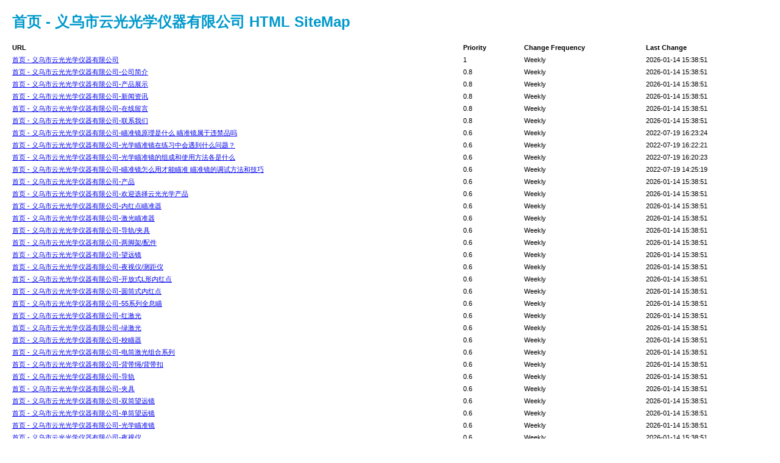

--- FILE ---
content_type: text/html; charset=utf-8
request_url: http://klaroptical.com/Sitemap
body_size: 35514
content:
<!DOCTYPE html PUBLIC "-//W3C//DTD XHTML 1.0 Transitional//EN" "http://www.w3.org/TR/xhtml1/DTD/xhtml1-transitional.dtd">
<!-- saved from url=(0054)http://lychbxg.169.greensp.cn/sitemap-create_html.html -->
<html xmlns="http://www.w3.org/1999/xhtml"><head><meta http-equiv="Content-Type" content="text/html; charset=UTF-8">

<meta name="author" content="义乌市云光光学仪器有限公司,云光光学">
<meta name="robots" content="index,follow">
<title>HTML SiteMap_首页 - 义乌市云光光学仪器有限公司</title>
<style type="text/css"> 
body {background-color: #FFFFFF; margin:20px;font-family:Verdana, Arial, Helvetica, sans-serif;font-size:12px;} 
h1 {color:#0099CC;}
#intro {background-color:#CFEBF7;border:1px #2580B2 solid;padding:15px 10px 15px 10px;margin:10px 0px 10px 0px;line-height:20px;min-width:900px;} 						
#myTable {font-size:11px; list-style:none; margin:10px 0px 10px 0px; padding:0px; width:100%; min-width:804px;}
#myTable li{ list-style-type:none; width:100%; min-width:404px; height:20px; line-height:20px;} 
#myTable li .T1-h { float:left; font-weight:bold; min-width:300px;} 
#myTable li .T2-h { width:200px;  float:right; font-weight:bold;}
#myTable li .T3-h { width:200px;  float:right; font-weight:bold;}
#myTable li .T4-h { width:100px;  float:right; font-weight:bold;} 
#myTable li .T1 { float:left; min-width:300px;} 
#myTable li .T2 { width:200px;  float:right;} 
#myTable li .T3 { width:200px;  float:right;} 
#myTable li .T4 { width:100px;  float:right;}
#footer {padding:2px;margin:0px;font-size:8pt;color:gray;min-width:900px;}
#footer a { color:gray;} 
.myClear { clear:both;} 
</style>
</head>
<body>
<h1>首页 - 义乌市云光光学仪器有限公司 HTML SiteMap</h1>
<ul id="myTable"> 
<li>
<div class="T1-h">URL</div> 
<div class="T2-h">Last Change</div>
<div class="T3-h">Change Frequency</div>
<div class="T4-h">Priority</div>
</li>

<li>
<div class="T1"><a href="http://www.klaroptical.com " title="首页 - 义乌市云光光学仪器有限公司">首页 - 义乌市云光光学仪器有限公司</a></div>
<div class="T2">2026-01-14 15:38:51</div>
<div class="T3">Weekly</div>
<div class="T4">1</div>
</li>
<li>
		<div class="T1"><a href="company" title="首页 - 义乌市云光光学仪器有限公司">首页 - 义乌市云光光学仪器有限公司-公司简介</a></div>
		<div class="T2">2026-01-14 15:38:51</div>
		<div class="T3">Weekly</div>
		<div class="T4">0.8</div>
	</li><li>
		<div class="T1"><a href="product/type/27" title="首页 - 义乌市云光光学仪器有限公司">首页 - 义乌市云光光学仪器有限公司-产品展示</a></div>
		<div class="T2">2026-01-14 15:38:51</div>
		<div class="T3">Weekly</div>
		<div class="T4">0.8</div>
	</li><li>
		<div class="T1"><a href="news/type/4" title="首页 - 义乌市云光光学仪器有限公司">首页 - 义乌市云光光学仪器有限公司-新闻资讯</a></div>
		<div class="T2">2026-01-14 15:38:51</div>
		<div class="T3">Weekly</div>
		<div class="T4">0.8</div>
	</li><li>
		<div class="T1"><a href="message" title="首页 - 义乌市云光光学仪器有限公司">首页 - 义乌市云光光学仪器有限公司-在线留言</a></div>
		<div class="T2">2026-01-14 15:38:51</div>
		<div class="T3">Weekly</div>
		<div class="T4">0.8</div>
	</li><li>
		<div class="T1"><a href="contact" title="首页 - 义乌市云光光学仪器有限公司">首页 - 义乌市云光光学仪器有限公司-联系我们</a></div>
		<div class="T2">2026-01-14 15:38:51</div>
		<div class="T3">Weekly</div>
		<div class="T4">0.8</div>
	</li>
<li>
		<div class="T1"><a href="/news/47" title="首页 - 义乌市云光光学仪器有限公司-瞄准镜原理是什么 瞄准镜属于违禁品吗">首页 - 义乌市云光光学仪器有限公司-瞄准镜原理是什么 瞄准镜属于违禁品吗</a></div>
		<div class="T2">2022-07-19 16:23:24</div>
		<div class="T3">Weekly</div>
		<div class="T4">0.6</div>
	</li><li>
		<div class="T1"><a href="/news/46" title="首页 - 义乌市云光光学仪器有限公司-光学瞄准镜在练习中会遇到什么问题？">首页 - 义乌市云光光学仪器有限公司-光学瞄准镜在练习中会遇到什么问题？</a></div>
		<div class="T2">2022-07-19 16:22:21</div>
		<div class="T3">Weekly</div>
		<div class="T4">0.6</div>
	</li><li>
		<div class="T1"><a href="/news/45" title="首页 - 义乌市云光光学仪器有限公司-光学瞄准镜的组成和使用方法各是什么">首页 - 义乌市云光光学仪器有限公司-光学瞄准镜的组成和使用方法各是什么</a></div>
		<div class="T2">2022-07-19 16:20:23</div>
		<div class="T3">Weekly</div>
		<div class="T4">0.6</div>
	</li><li>
		<div class="T1"><a href="/news/54" title="首页 - 义乌市云光光学仪器有限公司-瞄准镜怎么用才能瞄准 瞄准镜的调试方法和技巧">首页 - 义乌市云光光学仪器有限公司-瞄准镜怎么用才能瞄准 瞄准镜的调试方法和技巧</a></div>
		<div class="T2">2022-07-19 14:25:19</div>
		<div class="T3">Weekly</div>
		<div class="T4">0.6</div>
	</li>
<li>
		<div class="T1"><a href="/product/type/2" title="首页 - 义乌市云光光学仪器有限公司-产品">首页 - 义乌市云光光学仪器有限公司-产品</a></div>
		<div class="T2">2026-01-14 15:38:51</div>
		<div class="T3">Weekly</div>
		<div class="T4">0.6</div>
	</li><li>
		<div class="T1"><a href="/product/type/27" title="首页 - 义乌市云光光学仪器有限公司-欢迎选择云光光学产品">首页 - 义乌市云光光学仪器有限公司-欢迎选择云光光学产品</a></div>
		<div class="T2">2026-01-14 15:38:51</div>
		<div class="T3">Weekly</div>
		<div class="T4">0.6</div>
	</li><li>
		<div class="T1"><a href="/product/type/30" title="首页 - 义乌市云光光学仪器有限公司-内红点瞄准器">首页 - 义乌市云光光学仪器有限公司-内红点瞄准器</a></div>
		<div class="T2">2026-01-14 15:38:51</div>
		<div class="T3">Weekly</div>
		<div class="T4">0.6</div>
	</li><li>
		<div class="T1"><a href="/product/type/31" title="首页 - 义乌市云光光学仪器有限公司-激光瞄准器">首页 - 义乌市云光光学仪器有限公司-激光瞄准器</a></div>
		<div class="T2">2026-01-14 15:38:51</div>
		<div class="T3">Weekly</div>
		<div class="T4">0.6</div>
	</li><li>
		<div class="T1"><a href="/product/type/33" title="首页 - 义乌市云光光学仪器有限公司-导轨/夹具">首页 - 义乌市云光光学仪器有限公司-导轨/夹具</a></div>
		<div class="T2">2026-01-14 15:38:51</div>
		<div class="T3">Weekly</div>
		<div class="T4">0.6</div>
	</li><li>
		<div class="T1"><a href="/product/type/34" title="首页 - 义乌市云光光学仪器有限公司-两脚架/配件">首页 - 义乌市云光光学仪器有限公司-两脚架/配件</a></div>
		<div class="T2">2026-01-14 15:38:51</div>
		<div class="T3">Weekly</div>
		<div class="T4">0.6</div>
	</li><li>
		<div class="T1"><a href="/product/type/35" title="首页 - 义乌市云光光学仪器有限公司-望远镜">首页 - 义乌市云光光学仪器有限公司-望远镜</a></div>
		<div class="T2">2026-01-14 15:38:51</div>
		<div class="T3">Weekly</div>
		<div class="T4">0.6</div>
	</li><li>
		<div class="T1"><a href="/product/type/36" title="首页 - 义乌市云光光学仪器有限公司-夜视仪/测距仪">首页 - 义乌市云光光学仪器有限公司-夜视仪/测距仪</a></div>
		<div class="T2">2026-01-14 15:38:51</div>
		<div class="T3">Weekly</div>
		<div class="T4">0.6</div>
	</li><li>
		<div class="T1"><a href="/product/type/46" title="首页 - 义乌市云光光学仪器有限公司-开放式L形内红点">首页 - 义乌市云光光学仪器有限公司-开放式L形内红点</a></div>
		<div class="T2">2026-01-14 15:38:51</div>
		<div class="T3">Weekly</div>
		<div class="T4">0.6</div>
	</li><li>
		<div class="T1"><a href="/product/type/47" title="首页 - 义乌市云光光学仪器有限公司-圆筒式内红点">首页 - 义乌市云光光学仪器有限公司-圆筒式内红点</a></div>
		<div class="T2">2026-01-14 15:38:51</div>
		<div class="T3">Weekly</div>
		<div class="T4">0.6</div>
	</li><li>
		<div class="T1"><a href="/product/type/49" title="首页 - 义乌市云光光学仪器有限公司-55系列全息瞄">首页 - 义乌市云光光学仪器有限公司-55系列全息瞄</a></div>
		<div class="T2">2026-01-14 15:38:51</div>
		<div class="T3">Weekly</div>
		<div class="T4">0.6</div>
	</li><li>
		<div class="T1"><a href="/product/type/50" title="首页 - 义乌市云光光学仪器有限公司-红激光">首页 - 义乌市云光光学仪器有限公司-红激光</a></div>
		<div class="T2">2026-01-14 15:38:51</div>
		<div class="T3">Weekly</div>
		<div class="T4">0.6</div>
	</li><li>
		<div class="T1"><a href="/product/type/51" title="首页 - 义乌市云光光学仪器有限公司-绿激光">首页 - 义乌市云光光学仪器有限公司-绿激光</a></div>
		<div class="T2">2026-01-14 15:38:51</div>
		<div class="T3">Weekly</div>
		<div class="T4">0.6</div>
	</li><li>
		<div class="T1"><a href="/product/type/52" title="首页 - 义乌市云光光学仪器有限公司-校瞄器">首页 - 义乌市云光光学仪器有限公司-校瞄器</a></div>
		<div class="T2">2026-01-14 15:38:51</div>
		<div class="T3">Weekly</div>
		<div class="T4">0.6</div>
	</li><li>
		<div class="T1"><a href="/product/type/53" title="首页 - 义乌市云光光学仪器有限公司-电筒激光组合系列">首页 - 义乌市云光光学仪器有限公司-电筒激光组合系列</a></div>
		<div class="T2">2026-01-14 15:38:51</div>
		<div class="T3">Weekly</div>
		<div class="T4">0.6</div>
	</li><li>
		<div class="T1"><a href="/product/type/191" title="首页 - 义乌市云光光学仪器有限公司-背带绳/背带扣">首页 - 义乌市云光光学仪器有限公司-背带绳/背带扣</a></div>
		<div class="T2">2026-01-14 15:38:51</div>
		<div class="T3">Weekly</div>
		<div class="T4">0.6</div>
	</li><li>
		<div class="T1"><a href="/product/type/59" title="首页 - 义乌市云光光学仪器有限公司-导轨">首页 - 义乌市云光光学仪器有限公司-导轨</a></div>
		<div class="T2">2026-01-14 15:38:51</div>
		<div class="T3">Weekly</div>
		<div class="T4">0.6</div>
	</li><li>
		<div class="T1"><a href="/product/type/60" title="首页 - 义乌市云光光学仪器有限公司-夹具">首页 - 义乌市云光光学仪器有限公司-夹具</a></div>
		<div class="T2">2026-01-14 15:38:51</div>
		<div class="T3">Weekly</div>
		<div class="T4">0.6</div>
	</li><li>
		<div class="T1"><a href="/product/type/67" title="首页 - 义乌市云光光学仪器有限公司-双筒望远镜">首页 - 义乌市云光光学仪器有限公司-双筒望远镜</a></div>
		<div class="T2">2026-01-14 15:38:51</div>
		<div class="T3">Weekly</div>
		<div class="T4">0.6</div>
	</li><li>
		<div class="T1"><a href="/product/type/68" title="首页 - 义乌市云光光学仪器有限公司-单筒望远镜">首页 - 义乌市云光光学仪器有限公司-单筒望远镜</a></div>
		<div class="T2">2026-01-14 15:38:51</div>
		<div class="T3">Weekly</div>
		<div class="T4">0.6</div>
	</li><li>
		<div class="T1"><a href="/product/type/207" title="首页 - 义乌市云光光学仪器有限公司-光学瞄准镜">首页 - 义乌市云光光学仪器有限公司-光学瞄准镜</a></div>
		<div class="T2">2026-01-14 15:38:51</div>
		<div class="T3">Weekly</div>
		<div class="T4">0.6</div>
	</li><li>
		<div class="T1"><a href="/product/type/71" title="首页 - 义乌市云光光学仪器有限公司-夜视仪">首页 - 义乌市云光光学仪器有限公司-夜视仪</a></div>
		<div class="T2">2026-01-14 15:38:51</div>
		<div class="T3">Weekly</div>
		<div class="T4">0.6</div>
	</li><li>
		<div class="T1"><a href="/product/type/74" title="首页 - 义乌市云光光学仪器有限公司-测距仪">首页 - 义乌市云光光学仪器有限公司-测距仪</a></div>
		<div class="T2">2026-01-14 15:38:51</div>
		<div class="T3">Weekly</div>
		<div class="T4">0.6</div>
	</li><li>
		<div class="T1"><a href="/product/type/169" title="首页 - 义乌市云光光学仪器有限公司-增倍镜">首页 - 义乌市云光光学仪器有限公司-增倍镜</a></div>
		<div class="T2">2026-01-14 15:38:51</div>
		<div class="T3">Weekly</div>
		<div class="T4">0.6</div>
	</li><li>
		<div class="T1"><a href="/product/type/187" title="首页 - 义乌市云光光学仪器有限公司-装备/附件">首页 - 义乌市云光光学仪器有限公司-装备/附件</a></div>
		<div class="T2">2026-01-14 15:38:51</div>
		<div class="T3">Weekly</div>
		<div class="T4">0.6</div>
	</li><li>
		<div class="T1"><a href="/product/type/188" title="首页 - 义乌市云光光学仪器有限公司-管刷/绳刷">首页 - 义乌市云光光学仪器有限公司-管刷/绳刷</a></div>
		<div class="T2">2026-01-14 15:38:51</div>
		<div class="T3">Weekly</div>
		<div class="T4">0.6</div>
	</li><li>
		<div class="T1"><a href="/product/type/135" title="首页 - 义乌市云光光学仪器有限公司-分体夹具">首页 - 义乌市云光光学仪器有限公司-分体夹具</a></div>
		<div class="T2">2026-01-14 15:38:51</div>
		<div class="T3">Weekly</div>
		<div class="T4">0.6</div>
	</li><li>
		<div class="T1"><a href="/product/type/136" title="首页 - 义乌市云光光学仪器有限公司-连体夹具">首页 - 义乌市云光光学仪器有限公司-连体夹具</a></div>
		<div class="T2">2026-01-14 15:38:51</div>
		<div class="T3">Weekly</div>
		<div class="T4">0.6</div>
	</li><li>
		<div class="T1"><a href="/product/type/137" title="首页 - 义乌市云光光学仪器有限公司-8字环管夹">首页 - 义乌市云光光学仪器有限公司-8字环管夹</a></div>
		<div class="T2">2026-01-14 15:38:51</div>
		<div class="T3">Weekly</div>
		<div class="T4">0.6</div>
	</li><li>
		<div class="T1"><a href="/product/type/138" title="首页 - 义乌市云光光学仪器有限公司-异形夹具">首页 - 义乌市云光光学仪器有限公司-异形夹具</a></div>
		<div class="T2">2026-01-14 15:38:51</div>
		<div class="T3">Weekly</div>
		<div class="T4">0.6</div>
	</li><li>
		<div class="T1"><a href="/product/type/173" title="首页 - 义乌市云光光学仪器有限公司-观剧镜/礼品镜">首页 - 义乌市云光光学仪器有限公司-观剧镜/礼品镜</a></div>
		<div class="T2">2026-01-14 15:38:51</div>
		<div class="T3">Weekly</div>
		<div class="T4">0.6</div>
	</li><li>
		<div class="T1"><a href="/product/type/152" title="首页 - 义乌市云光光学仪器有限公司-首页数据">首页 - 义乌市云光光学仪器有限公司-首页数据</a></div>
		<div class="T2">2026-01-14 15:38:51</div>
		<div class="T3">Weekly</div>
		<div class="T4">0.6</div>
	</li><li>
		<div class="T1"><a href="/product/type/206" title="首页 - 义乌市云光光学仪器有限公司-打猎相机">首页 - 义乌市云光光学仪器有限公司-打猎相机</a></div>
		<div class="T2">2026-01-14 15:38:51</div>
		<div class="T3">Weekly</div>
		<div class="T4">0.6</div>
	</li><li>
		<div class="T1"><a href="/product/type/208" title="首页 - 义乌市云光光学仪器有限公司-为什么选择我们">首页 - 义乌市云光光学仪器有限公司-为什么选择我们</a></div>
		<div class="T2">2026-01-14 15:38:51</div>
		<div class="T3">Weekly</div>
		<div class="T4">0.6</div>
	</li><li>
		<div class="T1"><a href="/product/type/209" title="首页 - 义乌市云光光学仪器有限公司-短瞄准镜">首页 - 义乌市云光光学仪器有限公司-短瞄准镜</a></div>
		<div class="T2">2026-01-14 15:38:51</div>
		<div class="T3">Weekly</div>
		<div class="T4">0.6</div>
	</li><li>
		<div class="T1"><a href="/product/type/210" title="首页 - 义乌市云光光学仪器有限公司-长款瞄准镜">首页 - 义乌市云光光学仪器有限公司-长款瞄准镜</a></div>
		<div class="T2">2026-01-14 15:38:51</div>
		<div class="T3">Weekly</div>
		<div class="T4">0.6</div>
	</li>
<li>
		<div class="T1"><a href="/product/3105" title="首页 - 义乌市云光光学仪器有限公司-">首页 - 义乌市云光光学仪器有限公司-金属RMR快拆增高底座</a></div>
		<div class="T2">2026-01-04 12:21:38</div>
		<div class="T3">Weekly</div>
		<div class="T4">0.6</div>
	</li><li>
		<div class="T1"><a href="/product/3104" title="首页 - 义乌市云光光学仪器有限公司-">首页 - 义乌市云光光学仪器有限公司-高质量M22 Pro小跑车户外真光纤探测瞄准器胶合玻璃超轻五档调节</a></div>
		<div class="T2">2026-01-04 12:19:52</div>
		<div class="T3">Weekly</div>
		<div class="T4">0.6</div>
	</li><li>
		<div class="T1"><a href="/product/3103" title="首页 - 义乌市云光光学仪器有限公司-">首页 - 义乌市云光光学仪器有限公司-1-6x24 SFP 高清抗震速瞄</a></div>
		<div class="T2">2025-12-18 16:39:31</div>
		<div class="T3">Weekly</div>
		<div class="T4">0.6</div>
	</li><li>
		<div class="T1"><a href="/product/3102" title="首页 - 义乌市云光光学仪器有限公司-">首页 - 义乌市云光光学仪器有限公司-9930电筒红激光一体</a></div>
		<div class="T2">2025-12-18 16:34:47</div>
		<div class="T3">Weekly</div>
		<div class="T4">0.6</div>
	</li><li>
		<div class="T1"><a href="/product/3101" title="首页 - 义乌市云光光学仪器有限公司-">首页 - 义乌市云光光学仪器有限公司-前置4-16x50FFP/6-24x50FFP 长款光学瞄准镜</a></div>
		<div class="T2">2025-12-18 16:30:50</div>
		<div class="T3">Weekly</div>
		<div class="T4">0.6</div>
	</li><li>
		<div class="T1"><a href="/product/3100" title="首页 - 义乌市云光光学仪器有限公司-">首页 - 义乌市云光光学仪器有限公司-MPS 封闭式内红点超低基线内置运动感应模式智能休眠唤醒</a></div>
		<div class="T2">2025-12-18 16:27:05</div>
		<div class="T3">Weekly</div>
		<div class="T4">0.6</div>
	</li><li>
		<div class="T1"><a href="/product/3099" title="首页 - 义乌市云光光学仪器有限公司-">首页 - 义乌市云光光学仪器有限公司-1X20 短款棱镜瞄准镜</a></div>
		<div class="T2">2025-12-18 16:24:02</div>
		<div class="T3">Weekly</div>
		<div class="T4">0.6</div>
	</li><li>
		<div class="T1"><a href="/product/3098" title="首页 - 义乌市云光光学仪器有限公司-">首页 - 义乌市云光光学仪器有限公司-DS-X7夜视瞄准镜</a></div>
		<div class="T2">2025-12-18 16:21:04</div>
		<div class="T3">Weekly</div>
		<div class="T4">0.6</div>
	</li><li>
		<div class="T1"><a href="/product/3097" title="首页 - 义乌市云光光学仪器有限公司-">首页 - 义乌市云光光学仪器有限公司-FIRST加高延长斜切面金属轨道瞄准器配件</a></div>
		<div class="T2">2025-12-18 16:15:55</div>
		<div class="T3">Weekly</div>
		<div class="T4">0.6</div>
	</li><li>
		<div class="T1"><a href="/product/3096" title="首页 - 义乌市云光光学仪器有限公司-">首页 - 义乌市云光光学仪器有限公司-GF-1快拆侧翻支架户外金属瞄准器配件快速翻转</a></div>
		<div class="T2">2025-12-18 16:12:37</div>
		<div class="T3">Weekly</div>
		<div class="T4">0.6</div>
	</li><li>
		<div class="T1"><a href="/product/3095" title="首页 - 义乌市云光光学仪器有限公司-">首页 - 义乌市云光光学仪器有限公司-海妖内红点</a></div>
		<div class="T2">2025-10-31 14:58:18</div>
		<div class="T3">Weekly</div>
		<div class="T4">0.6</div>
	</li><li>
		<div class="T1"><a href="/product/3094" title="首页 - 义乌市云光光学仪器有限公司-">首页 - 义乌市云光光学仪器有限公司-4x32十字假光纤小海螺内红点</a></div>
		<div class="T2">2025-10-31 09:25:34</div>
		<div class="T3">Weekly</div>
		<div class="T4">0.6</div>
	</li><li>
		<div class="T1"><a href="/product/3093" title="首页 - 义乌市云光光学仪器有限公司-">首页 - 义乌市云光光学仪器有限公司-九头蛇高低增高轨道</a></div>
		<div class="T2">2025-10-22 16:55:09</div>
		<div class="T3">Weekly</div>
		<div class="T4">0.6</div>
	</li><li>
		<div class="T1"><a href="/product/3092" title="首页 - 义乌市云光光学仪器有限公司-">首页 - 义乌市云光光学仪器有限公司-朱丽叶JULIET  3T增高快拆侧翻倍镜</a></div>
		<div class="T2">2025-10-21 17:12:52</div>
		<div class="T3">Weekly</div>
		<div class="T4">0.6</div>
	</li><li>
		<div class="T1"><a href="/product/3091" title="首页 - 义乌市云光光学仪器有限公司-">首页 - 义乌市云光光学仪器有限公司-y0039粗细搭配通用款</a></div>
		<div class="T2">2025-09-29 13:47:18</div>
		<div class="T3">Weekly</div>
		<div class="T4">0.6</div>
	</li><li>
		<div class="T1"><a href="/product/3090" title="首页 - 义乌市云光光学仪器有限公司-">首页 - 义乌市云光光学仪器有限公司-SAR9适配器</a></div>
		<div class="T2">2025-09-29 13:46:02</div>
		<div class="T3">Weekly</div>
		<div class="T4">0.6</div>
	</li><li>
		<div class="T1"><a href="/product/3089" title="首页 - 义乌市云光光学仪器有限公司-">首页 - 义乌市云光光学仪器有限公司-袖珍64头红激光绿激光充电校瞄仪</a></div>
		<div class="T2">2025-09-19 15:06:48</div>
		<div class="T3">Weekly</div>
		<div class="T4">0.6</div>
	</li><li>
		<div class="T1"><a href="/product/3088" title="首页 - 义乌市云光光学仪器有限公司-">首页 - 义乌市云光光学仪器有限公司-m3032双钉高窄夹具</a></div>
		<div class="T2">2025-09-04 09:03:50</div>
		<div class="T3">Weekly</div>
		<div class="T4">0.6</div>
	</li><li>
		<div class="T1"><a href="/product/3087" title="首页 - 义乌市云光光学仪器有限公司-">首页 - 义乌市云光光学仪器有限公司-4-16x56SF水平仪瞄准镜</a></div>
		<div class="T2">2025-09-02 17:08:59</div>
		<div class="T3">Weekly</div>
		<div class="T4">0.6</div>
	</li><li>
		<div class="T1"><a href="/product/3086" title="首页 - 义乌市云光光学仪器有限公司-">首页 - 义乌市云光光学仪器有限公司-3-9x40eg加消光筒3-9x40eg加消光筒</a></div>
		<div class="T2">2025-08-27 16:25:27</div>
		<div class="T3">Weekly</div>
		<div class="T4">0.6</div>
	</li><li>
		<div class="T1"><a href="/product/3085" title="首页 - 义乌市云光光学仪器有限公司-">首页 - 义乌市云光光学仪器有限公司-rms sc jh503内红点瞄准镜，可搭配增高底座</a></div>
		<div class="T2">2025-08-26 10:56:35</div>
		<div class="T3">Weekly</div>
		<div class="T4">0.6</div>
	</li><li>
		<div class="T1"><a href="/product/3084" title="首页 - 义乌市云光光学仪器有限公司-">首页 - 义乌市云光光学仪器有限公司-DLP增高支架可搭配内红点</a></div>
		<div class="T2">2025-08-26 10:52:44</div>
		<div class="T3">Weekly</div>
		<div class="T4">0.6</div>
	</li><li>
		<div class="T1"><a href="/product/3083" title="首页 - 义乌市云光光学仪器有限公司-">首页 - 义乌市云光光学仪器有限公司-长出瞳3x32防水抗震小海螺可定制各种分化</a></div>
		<div class="T2">2025-08-13 15:54:14</div>
		<div class="T3">Weekly</div>
		<div class="T4">0.6</div>
	</li><li>
		<div class="T1"><a href="/product/3082" title="首页 - 义乌市云光光学仪器有限公司-">首页 - 义乌市云光光学仪器有限公司-RD45太阳能防水抗震红绿切换内红点</a></div>
		<div class="T2">2025-08-13 14:33:46</div>
		<div class="T3">Weekly</div>
		<div class="T4">0.6</div>
	</li><li>
		<div class="T1"><a href="/product/3081" title="首页 - 义乌市云光光学仪器有限公司-">首页 - 义乌市云光光学仪器有限公司-8819新款下挂绿激光瞄准器</a></div>
		<div class="T2">2025-08-12 15:16:39</div>
		<div class="T3">Weekly</div>
		<div class="T4">0.6</div>
	</li><li>
		<div class="T1"><a href="/product/3080" title="首页 - 义乌市云光光学仪器有限公司-">首页 - 义乌市云光光学仪器有限公司-kc03快拆导轨增高支架</a></div>
		<div class="T2">2025-08-06 15:45:17</div>
		<div class="T3">Weekly</div>
		<div class="T4">0.6</div>
	</li><li>
		<div class="T1"><a href="/product/3079" title="首页 - 义乌市云光光学仪器有限公司-">首页 - 义乌市云光光学仪器有限公司-d0011窄变宽长导轨</a></div>
		<div class="T2">2025-08-06 15:44:28</div>
		<div class="T3">Weekly</div>
		<div class="T4">0.6</div>
	</li><li>
		<div class="T1"><a href="/product/3078" title="首页 - 义乌市云光光学仪器有限公司-">首页 - 义乌市云光光学仪器有限公司-RMS SC内红点</a></div>
		<div class="T2">2025-08-06 15:41:26</div>
		<div class="T3">Weekly</div>
		<div class="T4">0.6</div>
	</li><li>
		<div class="T1"><a href="/product/3077" title="首页 - 义乌市云光光学仪器有限公司-">首页 - 义乌市云光光学仪器有限公司-OMS SC内红点</a></div>
		<div class="T2">2025-08-06 15:40:20</div>
		<div class="T3">Weekly</div>
		<div class="T4">0.6</div>
	</li><li>
		<div class="T1"><a href="/product/3076" title="首页 - 义乌市云光光学仪器有限公司-">首页 - 义乌市云光光学仪器有限公司-rmr602-2谭色有字款</a></div>
		<div class="T2">2025-07-01 14:45:21</div>
		<div class="T3">Weekly</div>
		<div class="T4">0.6</div>
	</li><li>
		<div class="T1"><a href="/product/3075" title="首页 - 义乌市云光光学仪器有限公司-">首页 - 义乌市云光光学仪器有限公司-LG69数码夜视仪</a></div>
		<div class="T2">2025-06-26 09:55:37</div>
		<div class="T3">Weekly</div>
		<div class="T4">0.6</div>
	</li><li>
		<div class="T1"><a href="/product/3074" title="首页 - 义乌市云光光学仪器有限公司-">首页 - 义乌市云光光学仪器有限公司-罗密欧romeo2内红点r2胶合玻璃</a></div>
		<div class="T2">2025-06-11 14:30:42</div>
		<div class="T3">Weekly</div>
		<div class="T4">0.6</div>
	</li><li>
		<div class="T1"><a href="/product/3073" title="首页 - 义乌市云光光学仪器有限公司-">首页 - 义乌市云光光学仪器有限公司-罗密欧romeo5二代r5胶合玻璃内红点</a></div>
		<div class="T2">2025-06-11 14:19:52</div>
		<div class="T3">Weekly</div>
		<div class="T4">0.6</div>
	</li><li>
		<div class="T1"><a href="/product/3072" title="首页 - 义乌市云光光学仪器有限公司-">首页 - 义乌市云光光学仪器有限公司-rmr适配多功能外壳增高夹具保护罩</a></div>
		<div class="T2">2025-05-21 10:34:09</div>
		<div class="T3">Weekly</div>
		<div class="T4">0.6</div>
	</li><li>
		<div class="T1"><a href="/product/3071" title="首页 - 义乌市云光光学仪器有限公司-">首页 - 义乌市云光光学仪器有限公司-r2红绿点新分化内红点</a></div>
		<div class="T2">2025-05-15 14:48:09</div>
		<div class="T3">Weekly</div>
		<div class="T4">0.6</div>
	</li><li>
		<div class="T1"><a href="/product/3070" title="首页 - 义乌市云光光学仪器有限公司-">首页 - 义乌市云光光学仪器有限公司-9929新款磁吸充电红激光电筒</a></div>
		<div class="T2">2025-05-14 14:25:58</div>
		<div class="T3">Weekly</div>
		<div class="T4">0.6</div>
	</li><li>
		<div class="T1"><a href="/product/3069" title="首页 - 义乌市云光光学仪器有限公司-">首页 - 义乌市云光光学仪器有限公司-svd系列瞄准镜svd6x36</a></div>
		<div class="T2">2025-05-12 14:55:11</div>
		<div class="T3">Weekly</div>
		<div class="T4">0.6</div>
	</li><li>
		<div class="T1"><a href="/product/3068" title="首页 - 义乌市云光光学仪器有限公司-">首页 - 义乌市云光光学仪器有限公司-svd系列瞄准镜svd4x24</a></div>
		<div class="T2">2025-05-12 14:54:23</div>
		<div class="T3">Weekly</div>
		<div class="T4">0.6</div>
	</li><li>
		<div class="T1"><a href="/product/3067" title="首页 - 义乌市云光光学仪器有限公司-">首页 - 义乌市云光光学仪器有限公司-svd系列瞄准镜svd1x30</a></div>
		<div class="T2">2025-05-12 14:53:23</div>
		<div class="T3">Weekly</div>
		<div class="T4">0.6</div>
	</li><li>
		<div class="T1"><a href="/product/3066" title="首页 - 义乌市云光光学仪器有限公司-">首页 - 义乌市云光光学仪器有限公司-svd系列瞄准镜ak1x20棱镜瞄准镜</a></div>
		<div class="T2">2025-05-12 14:52:34</div>
		<div class="T3">Weekly</div>
		<div class="T4">0.6</div>
	</li><li>
		<div class="T1"><a href="/product/3065" title="首页 - 义乌市云光光学仪器有限公司-">首页 - 义乌市云光光学仪器有限公司-svd系列瞄准镜ak6x42前置瞄准镜</a></div>
		<div class="T2">2025-05-12 14:51:31</div>
		<div class="T3">Weekly</div>
		<div class="T4">0.6</div>
	</li><li>
		<div class="T1"><a href="/product/3064" title="首页 - 义乌市云光光学仪器有限公司-">首页 - 义乌市云光光学仪器有限公司-svd系列瞄准镜ak2-6x24w前置瞄准镜</a></div>
		<div class="T2">2025-05-12 14:50:10</div>
		<div class="T3">Weekly</div>
		<div class="T4">0.6</div>
	</li><li>
		<div class="T1"><a href="/product/3063" title="首页 - 义乌市云光光学仪器有限公司-">首页 - 义乌市云光光学仪器有限公司-jh602-2红色内红点</a></div>
		<div class="T2">2025-05-12 14:48:12</div>
		<div class="T3">Weekly</div>
		<div class="T4">0.6</div>
	</li><li>
		<div class="T1"><a href="/product/3062" title="首页 - 义乌市云光光学仪器有限公司-">首页 - 义乌市云光光学仪器有限公司-jh602-2红色内红点</a></div>
		<div class="T2">2025-05-12 14:48:11</div>
		<div class="T3">Weekly</div>
		<div class="T4">0.6</div>
	</li><li>
		<div class="T1"><a href="/product/3061" title="首页 - 义乌市云光光学仪器有限公司-">首页 - 义乌市云光光学仪器有限公司-sig r5 朱丽叶加j3  j5组合瞄准镜</a></div>
		<div class="T2">2025-05-07 10:16:53</div>
		<div class="T3">Weekly</div>
		<div class="T4">0.6</div>
	</li><li>
		<div class="T1"><a href="/product/3060" title="首页 - 义乌市云光光学仪器有限公司-">首页 - 义乌市云光光学仪器有限公司-m11谭色2.5-10x40e红激光瞄准镜</a></div>
		<div class="T2">2025-05-06 16:03:44</div>
		<div class="T3">Weekly</div>
		<div class="T4">0.6</div>
	</li><li>
		<div class="T1"><a href="/product/3059" title="首页 - 义乌市云光光学仪器有限公司-">首页 - 义乌市云光光学仪器有限公司-1x40外调内红点</a></div>
		<div class="T2">2025-05-06 16:01:51</div>
		<div class="T3">Weekly</div>
		<div class="T4">0.6</div>
	</li><li>
		<div class="T1"><a href="/product/3058" title="首页 - 义乌市云光光学仪器有限公司-">首页 - 义乌市云光光学仪器有限公司-LG3008高质量连体支架</a></div>
		<div class="T2">2025-05-06 10:55:34</div>
		<div class="T3">Weekly</div>
		<div class="T4">0.6</div>
	</li><li>
		<div class="T1"><a href="/product/3057" title="首页 - 义乌市云光光学仪器有限公司-">首页 - 义乌市云光光学仪器有限公司-3-12x32光纤瞄准镜</a></div>
		<div class="T2">2025-05-06 10:49:03</div>
		<div class="T3">Weekly</div>
		<div class="T4">0.6</div>
	</li><li>
		<div class="T1"><a href="/product/3056" title="首页 - 义乌市云光光学仪器有限公司-">首页 - 义乌市云光光学仪器有限公司-m1d灰色按钮内红点</a></div>
		<div class="T2">2025-04-25 10:19:08</div>
		<div class="T3">Weekly</div>
		<div class="T4">0.6</div>
	</li><li>
		<div class="T1"><a href="/product/3055" title="首页 - 义乌市云光光学仪器有限公司-">首页 - 义乌市云光光学仪器有限公司-jh600谭色内红点</a></div>
		<div class="T2">2025-04-25 10:17:29</div>
		<div class="T3">Weekly</div>
		<div class="T4">0.6</div>
	</li><li>
		<div class="T1"><a href="/product/3054" title="首页 - 义乌市云光光学仪器有限公司-">首页 - 义乌市云光光学仪器有限公司-jh400带激光谭色内红点四变点</a></div>
		<div class="T2">2025-04-25 10:05:41</div>
		<div class="T3">Weekly</div>
		<div class="T4">0.6</div>
	</li><li>
		<div class="T1"><a href="/product/3053" title="首页 - 义乌市云光光学仪器有限公司-">首页 - 义乌市云光光学仪器有限公司-m3625可变角度电筒夹具</a></div>
		<div class="T2">2025-04-23 13:40:11</div>
		<div class="T3">Weekly</div>
		<div class="T4">0.6</div>
	</li><li>
		<div class="T1"><a href="/product/3052" title="首页 - 义乌市云光光学仪器有限公司-">首页 - 义乌市云光光学仪器有限公司-m3534   新款高质量35管径分体夹具</a></div>
		<div class="T2">2025-04-23 13:39:22</div>
		<div class="T3">Weekly</div>
		<div class="T4">0.6</div>
	</li><li>
		<div class="T1"><a href="/product/3051" title="首页 - 义乌市云光光学仪器有限公司-">首页 - 义乌市云光光学仪器有限公司-m3027高质量6061铝合金分体30管径夹具对装</a></div>
		<div class="T2">2025-04-23 13:36:32</div>
		<div class="T3">Weekly</div>
		<div class="T4">0.6</div>
	</li><li>
		<div class="T1"><a href="/product/3050" title="首页 - 义乌市云光光学仪器有限公司-">首页 - 义乌市云光光学仪器有限公司-m3026分体30管径高质量6061铝合金支架对装</a></div>
		<div class="T2">2025-04-23 13:33:13</div>
		<div class="T3">Weekly</div>
		<div class="T4">0.6</div>
	</li><li>
		<div class="T1"><a href="/product/3049" title="首页 - 义乌市云光光学仪器有限公司-">首页 - 义乌市云光光学仪器有限公司-m2527高质量6061铝分体支架25.4管径</a></div>
		<div class="T2">2025-04-23 13:22:56</div>
		<div class="T3">Weekly</div>
		<div class="T4">0.6</div>
	</li><li>
		<div class="T1"><a href="/product/3048" title="首页 - 义乌市云光光学仪器有限公司-">首页 - 义乌市云光光学仪器有限公司-n2526分体支架6061高质量铝</a></div>
		<div class="T2">2025-04-23 13:10:11</div>
		<div class="T3">Weekly</div>
		<div class="T4">0.6</div>
	</li><li>
		<div class="T1"><a href="/product/3047" title="首页 - 义乌市云光光学仪器有限公司-">首页 - 义乌市云光光学仪器有限公司-jh25fro内红点</a></div>
		<div class="T2">2025-04-23 13:07:20</div>
		<div class="T3">Weekly</div>
		<div class="T4">0.6</div>
	</li><li>
		<div class="T1"><a href="/product/3046" title="首页 - 义乌市云光光学仪器有限公司-">首页 - 义乌市云光光学仪器有限公司-d0098-c升级增高导轨夹具</a></div>
		<div class="T2">2025-04-22 13:16:18</div>
		<div class="T3">Weekly</div>
		<div class="T4">0.6</div>
	</li><li>
		<div class="T1"><a href="/product/3045" title="首页 - 义乌市云光光学仪器有限公司-">首页 - 义乌市云光光学仪器有限公司-d0098-a升降增高导轨</a></div>
		<div class="T2">2025-04-22 13:14:16</div>
		<div class="T3">Weekly</div>
		<div class="T4">0.6</div>
	</li><li>
		<div class="T1"><a href="/product/3044" title="首页 - 义乌市云光光学仪器有限公司-">首页 - 义乌市云光光学仪器有限公司-d00093中增高导轨</a></div>
		<div class="T2">2025-04-22 13:12:34</div>
		<div class="T3">Weekly</div>
		<div class="T4">0.6</div>
	</li><li>
		<div class="T1"><a href="/product/3043" title="首页 - 义乌市云光光学仪器有限公司-">首页 - 义乌市云光光学仪器有限公司-x400v红激光电筒</a></div>
		<div class="T2">2025-04-22 13:10:32</div>
		<div class="T3">Weekly</div>
		<div class="T4">0.6</div>
	</li><li>
		<div class="T1"><a href="/product/3042" title="首页 - 义乌市云光光学仪器有限公司-">首页 - 义乌市云光光学仪器有限公司-jh01内红点低功耗</a></div>
		<div class="T2">2025-04-21 15:33:51</div>
		<div class="T3">Weekly</div>
		<div class="T4">0.6</div>
	</li><li>
		<div class="T1"><a href="/product/3041" title="首页 - 义乌市云光光学仪器有限公司-">首页 - 义乌市云光光学仪器有限公司-jh04内红点低功耗自动感应开关</a></div>
		<div class="T2">2025-04-21 14:32:38</div>
		<div class="T3">Weekly</div>
		<div class="T4">0.6</div>
	</li><li>
		<div class="T1"><a href="/product/3040" title="首页 - 义乌市云光光学仪器有限公司-">首页 - 义乌市云光光学仪器有限公司-602-2橙色</a></div>
		<div class="T2">2025-04-21 14:31:13</div>
		<div class="T3">Weekly</div>
		<div class="T4">0.6</div>
	</li><li>
		<div class="T1"><a href="/product/3039" title="首页 - 义乌市云光光学仪器有限公司-">首页 - 义乌市云光光学仪器有限公司-os胶合镜片全息瞄准镜</a></div>
		<div class="T2">2025-04-18 13:09:18</div>
		<div class="T3">Weekly</div>
		<div class="T4">0.6</div>
	</li><li>
		<div class="T1"><a href="/product/3038" title="首页 - 义乌市云光光学仪器有限公司-">首页 - 义乌市云光光学仪器有限公司-2-10x32aoir分化板制锁瞄准镜</a></div>
		<div class="T2">2025-04-18 11:28:02</div>
		<div class="T3">Weekly</div>
		<div class="T4">0.6</div>
	</li><li>
		<div class="T1"><a href="/product/3037" title="首页 - 义乌市云光光学仪器有限公司-">首页 - 义乌市云光光学仪器有限公司-558彩虹版全息瞄准镜</a></div>
		<div class="T2">2025-04-18 10:26:12</div>
		<div class="T3">Weekly</div>
		<div class="T4">0.6</div>
	</li><li>
		<div class="T1"><a href="/product/3036" title="首页 - 义乌市云光光学仪器有限公司-">首页 - 义乌市云光光学仪器有限公司-558加g43 g33谭色 2代</a></div>
		<div class="T2">2025-03-27 15:26:19</div>
		<div class="T3">Weekly</div>
		<div class="T4">0.6</div>
	</li><li>
		<div class="T1"><a href="/product/3035" title="首页 - 义乌市云光光学仪器有限公司-">首页 - 义乌市云光光学仪器有限公司-新款558黑色二代虹膜内红点全息瞄准镜</a></div>
		<div class="T2">2025-03-27 15:22:51</div>
		<div class="T3">Weekly</div>
		<div class="T4">0.6</div>
	</li><li>
		<div class="T1"><a href="/product/3034" title="首页 - 义乌市云光光学仪器有限公司-">首页 - 义乌市云光光学仪器有限公司-3x25数字分化短瞄</a></div>
		<div class="T2">2025-03-21 16:11:27</div>
		<div class="T3">Weekly</div>
		<div class="T4">0.6</div>
	</li><li>
		<div class="T1"><a href="/product/3033" title="首页 - 义乌市云光光学仪器有限公司-">首页 - 义乌市云光光学仪器有限公司-BARSKA4x30鱼骨瞄准镜</a></div>
		<div class="T2">2025-03-20 10:06:04</div>
		<div class="T3">Weekly</div>
		<div class="T4">0.6</div>
	</li><li>
		<div class="T1"><a href="/product/3032" title="首页 - 义乌市云光光学仪器有限公司-">首页 - 义乌市云光光学仪器有限公司-558加g33便宜版本</a></div>
		<div class="T2">2025-03-13 16:51:42</div>
		<div class="T3">Weekly</div>
		<div class="T4">0.6</div>
	</li><li>
		<div class="T1"><a href="/product/3031" title="首页 - 义乌市云光光学仪器有限公司-">首页 - 义乌市云光光学仪器有限公司-l102绿色磁吸充电绿激光</a></div>
		<div class="T2">2025-03-13 15:23:34</div>
		<div class="T3">Weekly</div>
		<div class="T4">0.6</div>
	</li><li>
		<div class="T1"><a href="/product/3030" title="首页 - 义乌市云光光学仪器有限公司-">首页 - 义乌市云光光学仪器有限公司-L102红色磁吸充电红激光</a></div>
		<div class="T2">2025-03-13 15:22:41</div>
		<div class="T3">Weekly</div>
		<div class="T4">0.6</div>
	</li><li>
		<div class="T1"><a href="/product/3029" title="首页 - 义乌市云光光学仪器有限公司-">首页 - 义乌市云光光学仪器有限公司-64个适配器红激光充电校瞄仪</a></div>
		<div class="T2">2025-03-05 16:23:03</div>
		<div class="T3">Weekly</div>
		<div class="T4">0.6</div>
	</li><li>
		<div class="T1"><a href="/product/3028" title="首页 - 义乌市云光光学仪器有限公司-">首页 - 义乌市云光光学仪器有限公司-m2无边框内红点</a></div>
		<div class="T2">2025-02-27 10:40:10</div>
		<div class="T3">Weekly</div>
		<div class="T4">0.6</div>
	</li><li>
		<div class="T1"><a href="/product/3027" title="首页 - 义乌市云光光学仪器有限公司-">首页 - 义乌市云光光学仪器有限公司-m2无边框内红点</a></div>
		<div class="T2">2025-02-27 10:39:17</div>
		<div class="T3">Weekly</div>
		<div class="T4">0.6</div>
	</li><li>
		<div class="T1"><a href="/product/3026" title="首页 - 义乌市云光光学仪器有限公司-">首页 - 义乌市云光光学仪器有限公司-m2无边框内红点</a></div>
		<div class="T2">2025-02-27 10:39:11</div>
		<div class="T3">Weekly</div>
		<div class="T4">0.6</div>
	</li><li>
		<div class="T1"><a href="/product/3025" title="首页 - 义乌市云光光学仪器有限公司-">首页 - 义乌市云光光学仪器有限公司-m2无边框内红点</a></div>
		<div class="T2">2025-02-27 10:39:08</div>
		<div class="T3">Weekly</div>
		<div class="T4">0.6</div>
	</li><li>
		<div class="T1"><a href="/product/3024" title="首页 - 义乌市云光光学仪器有限公司-">首页 - 义乌市云光光学仪器有限公司-1-4带导轨火车头</a></div>
		<div class="T2">2025-02-21 13:02:38</div>
		<div class="T3">Weekly</div>
		<div class="T4">0.6</div>
	</li><li>
		<div class="T1"><a href="/product/3023" title="首页 - 义乌市云光光学仪器有限公司-">首页 - 义乌市云光光学仪器有限公司-jh02新款内红点低功耗自动感应内红点</a></div>
		<div class="T2">2025-01-09 17:08:00</div>
		<div class="T3">Weekly</div>
		<div class="T4">0.6</div>
	</li><li>
		<div class="T1"><a href="/product/3022" title="首页 - 义乌市云光光学仪器有限公司-">首页 - 义乌市云光光学仪器有限公司-LT5111连体夹具1.54高度刻字黑色沙色</a></div>
		<div class="T2">2024-12-17 17:55:54</div>
		<div class="T3">Weekly</div>
		<div class="T4">0.6</div>
	</li><li>
		<div class="T1"><a href="/product/3021" title="首页 - 义乌市云光光学仪器有限公司-">首页 - 义乌市云光光学仪器有限公司-8302塑料盒32个适配器红激光校瞄仪归零器</a></div>
		<div class="T2">2024-12-16 13:48:46</div>
		<div class="T3">Weekly</div>
		<div class="T4">0.6</div>
	</li><li>
		<div class="T1"><a href="/product/3020" title="首页 - 义乌市云光光学仪器有限公司-">首页 - 义乌市云光光学仪器有限公司-新款雕刻1.93高LT5129连体镜桥支架黑色沙色</a></div>
		<div class="T2">2024-12-11 11:18:20</div>
		<div class="T3">Weekly</div>
		<div class="T4">0.6</div>
	</li><li>
		<div class="T1"><a href="/product/3019" title="首页 - 义乌市云光光学仪器有限公司-">首页 - 义乌市云光光学仪器有限公司-新款y93高级版本马盖普脚架</a></div>
		<div class="T2">2024-12-09 10:52:53</div>
		<div class="T3">Weekly</div>
		<div class="T4">0.6</div>
	</li><li>
		<div class="T1"><a href="/product/3018" title="首页 - 义乌市云光光学仪器有限公司-">首页 - 义乌市云光光学仪器有限公司-y03蝴蝶6寸脚架泥沙色配转换接头脚架</a></div>
		<div class="T2">2024-12-04 10:47:13</div>
		<div class="T3">Weekly</div>
		<div class="T4">0.6</div>
	</li><li>
		<div class="T1"><a href="/product/3017" title="首页 - 义乌市云光光学仪器有限公司-">首页 - 义乌市云光光学仪器有限公司-y03蝴蝶6寸脚架泥沙色配转换接头脚架</a></div>
		<div class="T2">2024-12-04 10:47:10</div>
		<div class="T3">Weekly</div>
		<div class="T4">0.6</div>
	</li><li>
		<div class="T1"><a href="/product/3016" title="首页 - 义乌市云光光学仪器有限公司-">首页 - 义乌市云光光学仪器有限公司-LTS5035B沙色水平仪30转25连体夹具</a></div>
		<div class="T2">2024-11-29 14:06:28</div>
		<div class="T3">Weekly</div>
		<div class="T4">0.6</div>
	</li><li>
		<div class="T1"><a href="/product/3015" title="首页 - 义乌市云光光学仪器有限公司-">首页 - 义乌市云光光学仪器有限公司-jh623光纤内红点</a></div>
		<div class="T2">2024-11-19 16:11:57</div>
		<div class="T3">Weekly</div>
		<div class="T4">0.6</div>
	</li><li>
		<div class="T1"><a href="/product/3014" title="首页 - 义乌市云光光学仪器有限公司-">首页 - 义乌市云光光学仪器有限公司-d款4x32红光纤前导轨小海螺</a></div>
		<div class="T2">2024-11-13 16:02:38</div>
		<div class="T3">Weekly</div>
		<div class="T4">0.6</div>
	</li><li>
		<div class="T1"><a href="/product/3013" title="首页 - 义乌市云光光学仪器有限公司-">首页 - 义乌市云光光学仪器有限公司-夜视仪支架</a></div>
		<div class="T2">2024-11-06 16:43:52</div>
		<div class="T3">Weekly</div>
		<div class="T4">0.6</div>
	</li><li>
		<div class="T1"><a href="/product/3012" title="首页 - 义乌市云光光学仪器有限公司-">首页 - 义乌市云光光学仪器有限公司-T1充电款内红点</a></div>
		<div class="T2">2024-11-04 13:33:48</div>
		<div class="T3">Weekly</div>
		<div class="T4">0.6</div>
	</li><li>
		<div class="T1"><a href="/product/3011" title="首页 - 义乌市云光光学仪器有限公司-">首页 - 义乌市云光光学仪器有限公司-jh618低功耗内红点</a></div>
		<div class="T2">2024-10-31 15:07:06</div>
		<div class="T3">Weekly</div>
		<div class="T4">0.6</div>
	</li><li>
		<div class="T1"><a href="/product/3010" title="首页 - 义乌市云光光学仪器有限公司-">首页 - 义乌市云光光学仪器有限公司-6-24x50aoeg薄壁数字分化瞄准镜</a></div>
		<div class="T2">2024-10-31 15:01:54</div>
		<div class="T3">Weekly</div>
		<div class="T4">0.6</div>
	</li><li>
		<div class="T1"><a href="/product/3009" title="首页 - 义乌市云光光学仪器有限公司-">首页 - 义乌市云光光学仪器有限公司-9922磁吸充电电筒红激光</a></div>
		<div class="T2">2024-10-31 14:58:58</div>
		<div class="T3">Weekly</div>
		<div class="T4">0.6</div>
	</li><li>
		<div class="T1"><a href="/product/3007" title="首页 - 义乌市云光光学仪器有限公司-">首页 - 义乌市云光光学仪器有限公司-3-9x40eg薄壁瞄准镜</a></div>
		<div class="T2">2024-10-30 11:13:14</div>
		<div class="T3">Weekly</div>
		<div class="T4">0.6</div>
	</li><li>
		<div class="T1"><a href="/product/3006" title="首页 - 义乌市云光光学仪器有限公司-">首页 - 义乌市云光光学仪器有限公司-3-9x40带红激光一体式瞄准镜  其他型号咨询客服</a></div>
		<div class="T2">2024-10-30 11:11:31</div>
		<div class="T3">Weekly</div>
		<div class="T4">0.6</div>
	</li><li>
		<div class="T1"><a href="/product/3005" title="首页 - 义乌市云光光学仪器有限公司-">首页 - 义乌市云光光学仪器有限公司-1.2-6x24ir速瞄抗震分化瞄准镜</a></div>
		<div class="T2">2024-10-29 15:52:39</div>
		<div class="T3">Weekly</div>
		<div class="T4">0.6</div>
	</li><li>
		<div class="T1"><a href="/product/3004" title="首页 - 义乌市云光光学仪器有限公司-">首页 - 义乌市云光光学仪器有限公司-3-9x40aoeg可调节鱼骨瞄准镜</a></div>
		<div class="T2">2024-10-29 15:45:26</div>
		<div class="T3">Weekly</div>
		<div class="T4">0.6</div>
	</li><li>
		<div class="T1"><a href="/product/3003" title="首页 - 义乌市云光光学仪器有限公司-">首页 - 义乌市云光光学仪器有限公司-8301塑料盒32头校瞄仪带靶纸</a></div>
		<div class="T2">2024-10-24 10:48:10</div>
		<div class="T3">Weekly</div>
		<div class="T4">0.6</div>
	</li><li>
		<div class="T1"><a href="/product/3002" title="首页 - 义乌市云光光学仪器有限公司-">首页 - 义乌市云光光学仪器有限公司-40mm三根磁铁高强力磁铁25mm管径支架</a></div>
		<div class="T2">2024-10-15 11:15:05</div>
		<div class="T3">Weekly</div>
		<div class="T4">0.6</div>
	</li><li>
		<div class="T1"><a href="/product/3001" title="首页 - 义乌市云光光学仪器有限公司-">首页 - 义乌市云光光学仪器有限公司-d0051铝合金增高导轨</a></div>
		<div class="T2">2024-10-09 11:34:05</div>
		<div class="T3">Weekly</div>
		<div class="T4">0.6</div>
	</li><li>
		<div class="T1"><a href="/product/3000" title="首页 - 义乌市云光光学仪器有限公司-">首页 - 义乌市云光光学仪器有限公司-9916绿激光电筒加ir</a></div>
		<div class="T2">2024-09-25 17:22:34</div>
		<div class="T3">Weekly</div>
		<div class="T4">0.6</div>
	</li><li>
		<div class="T1"><a href="/product/2999" title="首页 - 义乌市云光光学仪器有限公司-">首页 - 义乌市云光光学仪器有限公司-.380铜校校瞄仪瞄准归零器</a></div>
		<div class="T2">2024-09-23 11:41:33</div>
		<div class="T3">Weekly</div>
		<div class="T4">0.6</div>
	</li><li>
		<div class="T1"><a href="/product/2998" title="首页 - 义乌市云光光学仪器有限公司-">首页 - 义乌市云光光学仪器有限公司-558新款特殊分化内红点全息</a></div>
		<div class="T2">2024-09-12 14:18:47</div>
		<div class="T3">Weekly</div>
		<div class="T4">0.6</div>
	</li><li>
		<div class="T1"><a href="/product/2994" title="首页 - 义乌市云光光学仪器有限公司-">首页 - 义乌市云光光学仪器有限公司-08背带扣 </a></div>
		<div class="T2">2024-09-03 14:13:55</div>
		<div class="T3">Weekly</div>
		<div class="T4">0.6</div>
	</li><li>
		<div class="T1"><a href="/product/2993" title="首页 - 义乌市云光光学仪器有限公司-">首页 - 义乌市云光光学仪器有限公司-猎豹nk4-14x44sfiry</a></div>
		<div class="T2">2024-08-27 14:00:04</div>
		<div class="T3">Weekly</div>
		<div class="T4">0.6</div>
	</li><li>
		<div class="T1"><a href="/product/2992" title="首页 - 义乌市云光光学仪器有限公司-">首页 - 义乌市云光光学仪器有限公司-nv009高清5倍放大4k红外线夜视仪</a></div>
		<div class="T2">2024-08-13 14:23:47</div>
		<div class="T3">Weekly</div>
		<div class="T4">0.6</div>
	</li><li>
		<div class="T1"><a href="/product/2991" title="首页 - 义乌市云光光学仪器有限公司-">首页 - 义乌市云光光学仪器有限公司-罗密欧r10新款全息虹膜红点银膜绿点光纤低功耗内红点胶合玻璃</a></div>
		<div class="T2">2024-08-07 17:56:45</div>
		<div class="T3">Weekly</div>
		<div class="T4">0.6</div>
	</li><li>
		<div class="T1"><a href="/product/2989" title="首页 - 义乌市云光光学仪器有限公司-">首页 - 义乌市云光光学仪器有限公司-朱丽叶五倍放大镜可搭配内红点使用</a></div>
		<div class="T2">2024-08-05 15:41:56</div>
		<div class="T3">Weekly</div>
		<div class="T4">0.6</div>
	</li><li>
		<div class="T1"><a href="/product/2988" title="首页 - 义乌市云光光学仪器有限公司-">首页 - 义乌市云光光学仪器有限公司-维特新款双底座内红点</a></div>
		<div class="T2">2024-08-05 15:39:50</div>
		<div class="T3">Weekly</div>
		<div class="T4">0.6</div>
	</li><li>
		<div class="T1"><a href="/product/2987" title="首页 - 义乌市云光光学仪器有限公司-">首页 - 义乌市云光光学仪器有限公司-FOXL低功耗自动感应黑色虹膜内红点</a></div>
		<div class="T2">2024-08-05 15:36:25</div>
		<div class="T3">Weekly</div>
		<div class="T4">0.6</div>
	</li><li>
		<div class="T1"><a href="/product/2986" title="首页 - 义乌市云光光学仪器有限公司-">首页 - 义乌市云光光学仪器有限公司-内红点铝合金增高底座</a></div>
		<div class="T2">2024-08-05 15:17:25</div>
		<div class="T3">Weekly</div>
		<div class="T4">0.6</div>
	</li><li>
		<div class="T1"><a href="/product/2985" title="首页 - 义乌市云光光学仪器有限公司-">首页 - 义乌市云光光学仪器有限公司-jh502新款rmr胶合玻璃内红点</a></div>
		<div class="T2">2024-07-08 13:37:54</div>
		<div class="T3">Weekly</div>
		<div class="T4">0.6</div>
	</li><li>
		<div class="T1"><a href="/product/2984" title="首页 - 义乌市云光光学仪器有限公司-">首页 - 义乌市云光光学仪器有限公司-9911充电款typec充电红激光电筒</a></div>
		<div class="T2">2024-06-27 15:07:41</div>
		<div class="T3">Weekly</div>
		<div class="T4">0.6</div>
	</li><li>
		<div class="T1"><a href="/product/2983" title="首页 - 义乌市云光光学仪器有限公司-">首页 - 义乌市云光光学仪器有限公司-NV2000全彩红外线夜视仪</a></div>
		<div class="T2">2024-06-26 10:33:33</div>
		<div class="T3">Weekly</div>
		<div class="T4">0.6</div>
	</li><li>
		<div class="T1"><a href="/product/2982" title="首页 - 义乌市云光光学仪器有限公司-">首页 - 义乌市云光光学仪器有限公司-nv4.5-8x40红外线夜视十字分化瞄准仪</a></div>
		<div class="T2">2024-06-26 10:31:02</div>
		<div class="T3">Weekly</div>
		<div class="T4">0.6</div>
	</li><li>
		<div class="T1"><a href="/product/2981" title="首页 - 义乌市云光光学仪器有限公司-">首页 - 义乌市云光光学仪器有限公司-DVC-45测距录像套瞄</a></div>
		<div class="T2">2024-06-26 10:29:07</div>
		<div class="T3">Weekly</div>
		<div class="T4">0.6</div>
	</li><li>
		<div class="T1"><a href="/product/2980" title="首页 - 义乌市云光光学仪器有限公司-">首页 - 义乌市云光光学仪器有限公司-6-12x68全彩测距红外线夜视仪瞄准镜</a></div>
		<div class="T2">2024-06-26 10:26:28</div>
		<div class="T3">Weekly</div>
		<div class="T4">0.6</div>
	</li><li>
		<div class="T1"><a href="/product/2979" title="首页 - 义乌市云光光学仪器有限公司-">首页 - 义乌市云光光学仪器有限公司-sig1-6x24</a></div>
		<div class="T2">2024-06-25 15:27:47</div>
		<div class="T3">Weekly</div>
		<div class="T4">0.6</div>
	</li><li>
		<div class="T1"><a href="/product/2978" title="首页 - 义乌市云光光学仪器有限公司-">首页 - 义乌市云光光学仪器有限公司-keymod导轨尼龙套装6片装</a></div>
		<div class="T2">2024-06-18 14:34:47</div>
		<div class="T3">Weekly</div>
		<div class="T4">0.6</div>
	</li><li>
		<div class="T1"><a href="/product/2977" title="首页 - 义乌市云光光学仪器有限公司-">首页 - 义乌市云光光学仪器有限公司-jh119充电版虹膜内红点</a></div>
		<div class="T2">2024-06-13 17:54:25</div>
		<div class="T3">Weekly</div>
		<div class="T4">0.6</div>
	</li><li>
		<div class="T1"><a href="/product/2976" title="首页 - 义乌市云光光学仪器有限公司-">首页 - 义乌市云光光学仪器有限公司-薄壁6-24x50aoe</a></div>
		<div class="T2">2024-06-11 13:55:16</div>
		<div class="T3">Weekly</div>
		<div class="T4">0.6</div>
	</li><li>
		<div class="T1"><a href="/product/2975" title="首页 - 义乌市云光光学仪器有限公司-">首页 - 义乌市云光光学仪器有限公司-4-16x50aoe薄壁</a></div>
		<div class="T2">2024-06-11 13:53:56</div>
		<div class="T3">Weekly</div>
		<div class="T4">0.6</div>
	</li><li>
		<div class="T1"><a href="/product/2974" title="首页 - 义乌市云光光学仪器有限公司-">首页 - 义乌市云光光学仪器有限公司-薄壁4-16x40aoe</a></div>
		<div class="T2">2024-06-11 13:52:51</div>
		<div class="T3">Weekly</div>
		<div class="T4">0.6</div>
	</li><li>
		<div class="T1"><a href="/product/2973" title="首页 - 义乌市云光光学仪器有限公司-">首页 - 义乌市云光光学仪器有限公司-薄壁4.5-18x40aoeg</a></div>
		<div class="T2">2024-06-11 13:51:11</div>
		<div class="T3">Weekly</div>
		<div class="T4">0.6</div>
	</li><li>
		<div class="T1"><a href="/product/2972" title="首页 - 义乌市云光光学仪器有限公司-">首页 - 义乌市云光光学仪器有限公司-r5三款新底座abc</a></div>
		<div class="T2">2024-06-07 15:16:12</div>
		<div class="T3">Weekly</div>
		<div class="T4">0.6</div>
	</li><li>
		<div class="T1"><a href="/product/2967" title="首页 - 义乌市云光光学仪器有限公司-">首页 - 义乌市云光光学仪器有限公司-JGQ-E03绿激光ir带鼠尾激光电筒</a></div>
		<div class="T2">2024-06-06 14:45:25</div>
		<div class="T3">Weekly</div>
		<div class="T4">0.6</div>
	</li><li>
		<div class="T1"><a href="/product/2966" title="首页 - 义乌市云光光学仪器有限公司-">首页 - 义乌市云光光学仪器有限公司-4-16x44sf薄壁十字分化齿轮调节</a></div>
		<div class="T2">2024-06-04 14:03:35</div>
		<div class="T3">Weekly</div>
		<div class="T4">0.6</div>
	</li><li>
		<div class="T1"><a href="/product/2965" title="首页 - 义乌市云光光学仪器有限公司-">首页 - 义乌市云光光学仪器有限公司-薄壁4x32</a></div>
		<div class="T2">2024-06-03 15:23:06</div>
		<div class="T3">Weekly</div>
		<div class="T4">0.6</div>
	</li><li>
		<div class="T1"><a href="/product/2964" title="首页 - 义乌市云光光学仪器有限公司-">首页 - 义乌市云光光学仪器有限公司-薄壁3-9x40aoe</a></div>
		<div class="T2">2024-06-03 15:21:38</div>
		<div class="T3">Weekly</div>
		<div class="T4">0.6</div>
	</li><li>
		<div class="T1"><a href="/product/2963" title="首页 - 义乌市云光光学仪器有限公司-">首页 - 义乌市云光光学仪器有限公司-薄壁3-9x40</a></div>
		<div class="T2">2024-06-03 15:20:46</div>
		<div class="T3">Weekly</div>
		<div class="T4">0.6</div>
	</li><li>
		<div class="T1"><a href="/product/2962" title="首页 - 义乌市云光光学仪器有限公司-">首页 - 义乌市云光光学仪器有限公司-1-5x24ir薄壁</a></div>
		<div class="T2">2024-06-03 15:16:26</div>
		<div class="T3">Weekly</div>
		<div class="T4">0.6</div>
	</li><li>
		<div class="T1"><a href="/product/2961" title="首页 - 义乌市云光光学仪器有限公司-">首页 - 义乌市云光光学仪器有限公司-薄壁3-9x32aoe</a></div>
		<div class="T2">2024-06-03 15:15:14</div>
		<div class="T3">Weekly</div>
		<div class="T4">0.6</div>
	</li><li>
		<div class="T1"><a href="/product/2960" title="首页 - 义乌市云光光学仪器有限公司-">首页 - 义乌市云光光学仪器有限公司-3-9x32ao</a></div>
		<div class="T2">2024-06-03 15:12:44</div>
		<div class="T3">Weekly</div>
		<div class="T4">0.6</div>
	</li><li>
		<div class="T1"><a href="/product/2959" title="首页 - 义乌市云光光学仪器有限公司-">首页 - 义乌市云光光学仪器有限公司-3-9x32绿膜</a></div>
		<div class="T2">2024-06-03 15:11:26</div>
		<div class="T3">Weekly</div>
		<div class="T4">0.6</div>
	</li><li>
		<div class="T1"><a href="/product/2958" title="首页 - 义乌市云光光学仪器有限公司-">首页 - 义乌市云光光学仪器有限公司-sh005充电可定logo高清旋转调焦800米测距仪</a></div>
		<div class="T2">2024-05-23 16:09:29</div>
		<div class="T3">Weekly</div>
		<div class="T4">0.6</div>
	</li><li>
		<div class="T1"><a href="/product/2957" title="首页 - 义乌市云光光学仪器有限公司-">首页 - 义乌市云光光学仪器有限公司-40aoe  44e  50e  多型号蜂窝罩</a></div>
		<div class="T2">2024-05-21 09:28:18</div>
		<div class="T3">Weekly</div>
		<div class="T4">0.6</div>
	</li><li>
		<div class="T1"><a href="/product/2956" title="首页 - 义乌市云光光学仪器有限公司-">首页 - 义乌市云光光学仪器有限公司-y92-b马盖普格洛克两脚架</a></div>
		<div class="T2">2024-05-21 09:25:40</div>
		<div class="T3">Weekly</div>
		<div class="T4">0.6</div>
	</li><li>
		<div class="T1"><a href="/product/2955" title="首页 - 义乌市云光光学仪器有限公司-">首页 - 义乌市云光光学仪器有限公司-nv8160双目头戴夜视仪</a></div>
		<div class="T2">2024-05-21 09:23:18</div>
		<div class="T3">Weekly</div>
		<div class="T4">0.6</div>
	</li><li>
		<div class="T1"><a href="/product/2954" title="首页 - 义乌市云光光学仪器有限公司-">首页 - 义乌市云光光学仪器有限公司-32头塑料盒手提小盒子8307绿激光免调校瞄仪</a></div>
		<div class="T2">2024-05-14 08:54:00</div>
		<div class="T3">Weekly</div>
		<div class="T4">0.6</div>
	</li><li>
		<div class="T1"><a href="/product/2953" title="首页 - 义乌市云光光学仪器有限公司-">首页 - 义乌市云光光学仪器有限公司-手提箱塑料盒32个适配器红激光免调校瞄仪</a></div>
		<div class="T2">2024-05-14 08:52:29</div>
		<div class="T3">Weekly</div>
		<div class="T4">0.6</div>
	</li><li>
		<div class="T1"><a href="/product/2952" title="首页 - 义乌市云光光学仪器有限公司-">首页 - 义乌市云光光学仪器有限公司-直筒12x50双筒高清k7望远镜</a></div>
		<div class="T2">2024-05-14 08:46:20</div>
		<div class="T3">Weekly</div>
		<div class="T4">0.6</div>
	</li><li>
		<div class="T1"><a href="/product/2951" title="首页 - 义乌市云光光学仪器有限公司-">首页 - 义乌市云光光学仪器有限公司-15x30高清高倍小保罗望远镜手机夹和外拍器不含，可以选择配</a></div>
		<div class="T2">2024-05-13 17:10:05</div>
		<div class="T3">Weekly</div>
		<div class="T4">0.6</div>
	</li><li>
		<div class="T1"><a href="/product/2950" title="首页 - 义乌市云光光学仪器有限公司-">首页 - 义乌市云光光学仪器有限公司-9927红激光内置一体式磁吸充电激光电筒</a></div>
		<div class="T2">2024-04-30 17:58:47</div>
		<div class="T3">Weekly</div>
		<div class="T4">0.6</div>
	</li><li>
		<div class="T1"><a href="/product/2949" title="首页 - 义乌市云光光学仪器有限公司-">首页 - 义乌市云光光学仪器有限公司-sig探戈1-6x24前置瞄准镜含夹具</a></div>
		<div class="T2">2024-04-18 14:09:16</div>
		<div class="T3">Weekly</div>
		<div class="T4">0.6</div>
	</li><li>
		<div class="T1"><a href="/product/2948" title="首页 - 义乌市云光光学仪器有限公司-">首页 - 义乌市云光光学仪器有限公司-x300u便宜版本彩盒下挂电筒含电池</a></div>
		<div class="T2">2024-04-16 13:16:24</div>
		<div class="T3">Weekly</div>
		<div class="T4">0.6</div>
	</li><li>
		<div class="T1"><a href="/product/2947" title="首页 - 义乌市云光光学仪器有限公司-">首页 - 义乌市云光光学仪器有限公司-x109尼龙款usb充电单电筒</a></div>
		<div class="T2">2024-04-16 13:14:57</div>
		<div class="T3">Weekly</div>
		<div class="T4">0.6</div>
	</li><li>
		<div class="T1"><a href="/product/2946" title="首页 - 义乌市云光光学仪器有限公司-">首页 - 义乌市云光光学仪器有限公司-9926充电款led强光内置红激光电筒一体</a></div>
		<div class="T2">2024-04-16 13:13:12</div>
		<div class="T3">Weekly</div>
		<div class="T4">0.6</div>
	</li><li>
		<div class="T1"><a href="/product/2945" title="首页 - 义乌市云光光学仪器有限公司-">首页 - 义乌市云光光学仪器有限公司-8817尼龙便宜版本电池下挂红激光</a></div>
		<div class="T2">2024-04-15 17:11:49</div>
		<div class="T3">Weekly</div>
		<div class="T4">0.6</div>
	</li><li>
		<div class="T1"><a href="/product/2944" title="首页 - 义乌市云光光学仪器有限公司-">首页 - 义乌市云光光学仪器有限公司-r5便宜版本带自动感应功能塑料盒黑色</a></div>
		<div class="T2">2024-04-08 16:17:08</div>
		<div class="T3">Weekly</div>
		<div class="T4">0.6</div>
	</li><li>
		<div class="T1"><a href="/product/2943" title="首页 - 义乌市云光光学仪器有限公司-">首页 - 义乌市云光光学仪器有限公司-4-16x40eg带消光筒瞄准镜</a></div>
		<div class="T2">2024-04-08 13:22:26</div>
		<div class="T3">Weekly</div>
		<div class="T4">0.6</div>
	</li><li>
		<div class="T1"><a href="/product/2942" title="首页 - 义乌市云光光学仪器有限公司-">首页 - 义乌市云光光学仪器有限公司-三根铜管.22管刷黑盒套装</a></div>
		<div class="T2">2024-03-27 09:35:33</div>
		<div class="T3">Weekly</div>
		<div class="T4">0.6</div>
	</li><li>
		<div class="T1"><a href="/product/2941" title="首页 - 义乌市云光光学仪器有限公司-">首页 - 义乌市云光光学仪器有限公司-y03-6寸蝴蝶脚架带宽快拆接头</a></div>
		<div class="T2">2024-03-27 09:33:09</div>
		<div class="T3">Weekly</div>
		<div class="T4">0.6</div>
	</li><li>
		<div class="T1"><a href="/product/2940" title="首页 - 义乌市云光光学仪器有限公司-">首页 - 义乌市云光光学仪器有限公司-n15双钉低宽35mm管径夹具支架一对装</a></div>
		<div class="T2">2024-03-20 16:05:12</div>
		<div class="T3">Weekly</div>
		<div class="T4">0.6</div>
	</li><li>
		<div class="T1"><a href="/product/2939" title="首页 - 义乌市云光光学仪器有限公司-">首页 - 义乌市云光光学仪器有限公司-n3522三钉高宽35mm夹具</a></div>
		<div class="T2">2024-03-20 15:57:59</div>
		<div class="T3">Weekly</div>
		<div class="T4">0.6</div>
	</li><li>
		<div class="T1"><a href="/product/2938" title="首页 - 义乌市云光光学仪器有限公司-">首页 - 义乌市云光光学仪器有限公司-d款倒v箭头吃鸡分化4x32沙色带rmr内红点</a></div>
		<div class="T2">2024-03-20 13:12:05</div>
		<div class="T3">Weekly</div>
		<div class="T4">0.6</div>
	</li><li>
		<div class="T1"><a href="/product/2937" title="首页 - 义乌市云光光学仪器有限公司-">首页 - 义乌市云光光学仪器有限公司-3-9x32鱼骨瞄准镜组合套装，可随意组合，价格详询客服</a></div>
		<div class="T2">2024-03-20 10:30:58</div>
		<div class="T3">Weekly</div>
		<div class="T4">0.6</div>
	</li><li>
		<div class="T1"><a href="/product/2936" title="首页 - 义乌市云光光学仪器有限公司-">首页 - 义乌市云光光学仪器有限公司-4倍镜全息红激光三合一组合套装</a></div>
		<div class="T2">2024-03-20 10:16:05</div>
		<div class="T3">Weekly</div>
		<div class="T4">0.6</div>
	</li><li>
		<div class="T1"><a href="/product/2935" title="首页 - 义乌市云光光学仪器有限公司-">首页 - 义乌市云光光学仪器有限公司-JQ-112低基增高多功能导轨支架套装</a></div>
		<div class="T2">2024-03-11 14:04:02</div>
		<div class="T3">Weekly</div>
		<div class="T4">0.6</div>
	</li><li>
		<div class="T1"><a href="/product/2934" title="首页 - 义乌市云光光学仪器有限公司-">首页 - 义乌市云光光学仪器有限公司-JQ112高多功能增高轨道支架组合</a></div>
		<div class="T2">2024-03-11 11:09:21</div>
		<div class="T3">Weekly</div>
		<div class="T4">0.6</div>
	</li><li>
		<div class="T1"><a href="/product/2933" title="首页 - 义乌市云光光学仪器有限公司-">首页 - 义乌市云光光学仪器有限公司-DH6036内翻g33支架倍镜桥</a></div>
		<div class="T2">2024-03-11 11:06:59</div>
		<div class="T3">Weekly</div>
		<div class="T4">0.6</div>
	</li><li>
		<div class="T1"><a href="/product/2932" title="首页 - 义乌市云光光学仪器有限公司-">首页 - 义乌市云光光学仪器有限公司-9917蓝激光电筒金属usb充电下挂激光</a></div>
		<div class="T2">2024-01-18 13:17:26</div>
		<div class="T3">Weekly</div>
		<div class="T4">0.6</div>
	</li><li>
		<div class="T1"><a href="/product/2931" title="首页 - 义乌市云光光学仪器有限公司-">首页 - 义乌市云光光学仪器有限公司-558僵尸加sbedar标g33黑色套装</a></div>
		<div class="T2">2024-01-15 14:21:32</div>
		<div class="T3">Weekly</div>
		<div class="T4">0.6</div>
	</li><li>
		<div class="T1"><a href="/product/2930" title="首页 - 义乌市云光光学仪器有限公司-">首页 - 义乌市云光光学仪器有限公司-新款金属旋转开关9911细把手红激光电筒一体式握把</a></div>
		<div class="T2">2024-01-15 13:41:05</div>
		<div class="T3">Weekly</div>
		<div class="T4">0.6</div>
	</li><li>
		<div class="T1"><a href="/product/2929" title="首页 - 义乌市云光光学仪器有限公司-">首页 - 义乌市云光光学仪器有限公司-32头8306塑料盒8307充电版电池版红激光绿激光新品价格详询客服</a></div>
		<div class="T2">2024-01-08 16:41:12</div>
		<div class="T3">Weekly</div>
		<div class="T4">0.6</div>
	</li><li>
		<div class="T1"><a href="/product/2928" title="首页 - 义乌市云光光学仪器有限公司-">首页 - 义乌市云光光学仪器有限公司-NGAL黑色沙色金属全功能带ir红激光激光带鼠尾</a></div>
		<div class="T2">2024-01-08 15:40:23</div>
		<div class="T3">Weekly</div>
		<div class="T4">0.6</div>
	</li><li>
		<div class="T1"><a href="/product/2927" title="首页 - 义乌市云光光学仪器有限公司-">首页 - 义乌市云光光学仪器有限公司-y84两脚架v9升级脚架</a></div>
		<div class="T2">2023-12-26 14:50:07</div>
		<div class="T3">Weekly</div>
		<div class="T4">0.6</div>
	</li><li>
		<div class="T1"><a href="/product/2926" title="首页 - 义乌市云光光学仪器有限公司-">首页 - 义乌市云光光学仪器有限公司-新款t2增高可移动增高底座</a></div>
		<div class="T2">2023-12-18 17:30:42</div>
		<div class="T3">Weekly</div>
		<div class="T4">0.6</div>
	</li><li>
		<div class="T1"><a href="/product/2925" title="首页 - 义乌市云光光学仪器有限公司-">首页 - 义乌市云光光学仪器有限公司-新款1000米高尔夫测距测角望远镜多功能测距仪</a></div>
		<div class="T2">2023-12-07 13:55:50</div>
		<div class="T3">Weekly</div>
		<div class="T4">0.6</div>
	</li><li>
		<div class="T1"><a href="/product/2924" title="首页 - 义乌市云光光学仪器有限公司-">首页 - 义乌市云光光学仪器有限公司-LP-03下挂内置绿激光充电瞄准器一体式电筒</a></div>
		<div class="T2">2023-12-05 11:07:14</div>
		<div class="T3">Weekly</div>
		<div class="T4">0.6</div>
	</li><li>
		<div class="T1"><a href="/product/2923" title="首页 - 义乌市云光光学仪器有限公司-">首页 - 义乌市云光光学仪器有限公司-LP-03红激光下挂一体式激光电筒瞄准器</a></div>
		<div class="T2">2023-12-05 11:04:43</div>
		<div class="T3">Weekly</div>
		<div class="T4">0.6</div>
	</li><li>
		<div class="T1"><a href="/product/2922" title="首页 - 义乌市云光光学仪器有限公司-">首页 - 义乌市云光光学仪器有限公司-m8新款3.5-10x40红激光一体瞄准镜</a></div>
		<div class="T2">2023-11-28 15:22:08</div>
		<div class="T3">Weekly</div>
		<div class="T4">0.6</div>
	</li><li>
		<div class="T1"><a href="/product/2921" title="首页 - 义乌市云光光学仪器有限公司-">首页 - 义乌市云光光学仪器有限公司-m7新款4x30红激光一体瞄准镜</a></div>
		<div class="T2">2023-11-28 15:20:51</div>
		<div class="T3">Weekly</div>
		<div class="T4">0.6</div>
	</li><li>
		<div class="T1"><a href="/product/2920" title="首页 - 义乌市云光光学仪器有限公司-">首页 - 义乌市云光光学仪器有限公司-m6新款4x25宽窄两用瞄准镜</a></div>
		<div class="T2">2023-11-28 15:19:32</div>
		<div class="T3">Weekly</div>
		<div class="T4">0.6</div>
	</li><li>
		<div class="T1"><a href="/product/2919" title="首页 - 义乌市云光光学仪器有限公司-">首页 - 义乌市云光光学仪器有限公司-4x32带m1内红点一体式红绿点切换瞄准镜</a></div>
		<div class="T2">2023-11-28 15:17:58</div>
		<div class="T3">Weekly</div>
		<div class="T4">0.6</div>
	</li><li>
		<div class="T1"><a href="/product/2918" title="首页 - 义乌市云光光学仪器有限公司-">首页 - 义乌市云光光学仪器有限公司-维特6-24x50前置特殊分化瞄准镜</a></div>
		<div class="T2">2023-11-28 13:35:21</div>
		<div class="T3">Weekly</div>
		<div class="T4">0.6</div>
	</li><li>
		<div class="T1"><a href="/product/2917" title="首页 - 义乌市云光光学仪器有限公司-">首页 - 义乌市云光光学仪器有限公司-维特5-25x56FFP高倍前置分化瞄准镜</a></div>
		<div class="T2">2023-11-28 13:33:53</div>
		<div class="T3">Weekly</div>
		<div class="T4">0.6</div>
	</li><li>
		<div class="T1"><a href="/product/2916" title="首页 - 义乌市云光光学仪器有限公司-">首页 - 义乌市云光光学仪器有限公司-维特1-8x24ir瞄准镜</a></div>
		<div class="T2">2023-11-28 13:32:07</div>
		<div class="T3">Weekly</div>
		<div class="T4">0.6</div>
	</li><li>
		<div class="T1"><a href="/product/2915" title="首页 - 义乌市云光光学仪器有限公司-">首页 - 义乌市云光光学仪器有限公司-维特1-6x24特殊分化瞄准镜</a></div>
		<div class="T2">2023-11-28 13:30:53</div>
		<div class="T3">Weekly</div>
		<div class="T4">0.6</div>
	</li><li>
		<div class="T1"><a href="/product/2914" title="首页 - 义乌市云光光学仪器有限公司-">首页 - 义乌市云光光学仪器有限公司-9911新款升级版按钮爆闪下挂红激光电筒</a></div>
		<div class="T2">2023-11-24 11:09:43</div>
		<div class="T3">Weekly</div>
		<div class="T4">0.6</div>
	</li><li>
		<div class="T1"><a href="/product/2913" title="首页 - 义乌市云光光学仪器有限公司-">首页 - 义乌市云光光学仪器有限公司-m11升级款2.5-10x40红激光瞄准镜20mm夹口</a></div>
		<div class="T2">2023-11-24 10:30:19</div>
		<div class="T3">Weekly</div>
		<div class="T4">0.6</div>
	</li><li>
		<div class="T1"><a href="/product/2912" title="首页 - 义乌市云光光学仪器有限公司-">首页 - 义乌市云光光学仪器有限公司-9925新款金属充电版usb下挂红激光</a></div>
		<div class="T2">2023-11-09 11:24:00</div>
		<div class="T3">Weekly</div>
		<div class="T4">0.6</div>
	</li><li>
		<div class="T1"><a href="/product/2911" title="首页 - 义乌市云光光学仪器有限公司-">首页 - 义乌市云光光学仪器有限公司-数字分化4-16x40AOYU高清制锁带灯瞄准镜</a></div>
		<div class="T2">2023-10-27 09:48:40</div>
		<div class="T3">Weekly</div>
		<div class="T4">0.6</div>
	</li><li>
		<div class="T1"><a href="/product/2910" title="首页 - 义乌市云光光学仪器有限公司-">首页 - 义乌市云光光学仪器有限公司-充电版jh400四变点铝合金内红点</a></div>
		<div class="T2">2023-10-27 09:42:20</div>
		<div class="T3">Weekly</div>
		<div class="T4">0.6</div>
	</li><li>
		<div class="T1"><a href="/product/2909" title="首页 - 义乌市云光光学仪器有限公司-">首页 - 义乌市云光光学仪器有限公司-8821绿激光下挂迷你鱼骨20mm导轨瞄准器</a></div>
		<div class="T2">2023-10-23 15:19:48</div>
		<div class="T3">Weekly</div>
		<div class="T4">0.6</div>
	</li><li>
		<div class="T1"><a href="/product/2908" title="首页 - 义乌市云光光学仪器有限公司-">首页 - 义乌市云光光学仪器有限公司-jh709无边框m2新款铝合金红点绿点可选变色龙多色内红点</a></div>
		<div class="T2">2023-10-10 13:20:54</div>
		<div class="T3">Weekly</div>
		<div class="T4">0.6</div>
	</li><li>
		<div class="T1"><a href="/product/2907" title="首页 - 义乌市云光光学仪器有限公司-">首页 - 义乌市云光光学仪器有限公司-jh509折叠新款vism pro内红点多色</a></div>
		<div class="T2">2023-10-10 13:18:11</div>
		<div class="T3">Weekly</div>
		<div class="T4">0.6</div>
	</li><li>
		<div class="T1"><a href="/product/2906" title="首页 - 义乌市云光光学仪器有限公司-">首页 - 义乌市云光光学仪器有限公司-APL-C尼龙黑色沙色下挂电筒不含电池</a></div>
		<div class="T2">2023-09-18 17:37:47</div>
		<div class="T3">Weekly</div>
		<div class="T4">0.6</div>
	</li><li>
		<div class="T1"><a href="/product/2905" title="首页 - 义乌市云光光学仪器有限公司-">首页 - 义乌市云光光学仪器有限公司-x207-wml-2代塑料盒便宜版本电筒</a></div>
		<div class="T2">2023-09-18 17:35:56</div>
		<div class="T3">Weekly</div>
		<div class="T4">0.6</div>
	</li><li>
		<div class="T1"><a href="/product/2904" title="首页 - 义乌市云光光学仪器有限公司-">首页 - 义乌市云光光学仪器有限公司-hro特殊分化运动感应2小时自动关机自动唤醒内红点</a></div>
		<div class="T2">2023-09-13 13:52:05</div>
		<div class="T3">Weekly</div>
		<div class="T4">0.6</div>
	</li><li>
		<div class="T1"><a href="/product/2903" title="首页 - 义乌市云光光学仪器有限公司-">首页 - 义乌市云光光学仪器有限公司-kc17金属增高镂空快拆底座</a></div>
		<div class="T2">2023-09-11 16:40:54</div>
		<div class="T3">Weekly</div>
		<div class="T4">0.6</div>
	</li><li>
		<div class="T1"><a href="/product/2902" title="首页 - 义乌市云光光学仪器有限公司-">首页 - 义乌市云光光学仪器有限公司-y03加mlok适配器6寸折叠伸缩金属脚架</a></div>
		<div class="T2">2023-09-11 16:18:18</div>
		<div class="T3">Weekly</div>
		<div class="T4">0.6</div>
	</li><li>
		<div class="T1"><a href="/product/2901" title="首页 - 义乌市云光光学仪器有限公司-">首页 - 义乌市云光光学仪器有限公司-32头新款常规8306 8307充电8306 8307  常规8309红激光绿激光校瞄仪具体价格详询客服</a></div>
		<div class="T2">2023-09-06 10:41:57</div>
		<div class="T3">Weekly</div>
		<div class="T4">0.6</div>
	</li><li>
		<div class="T1"><a href="/product/2900" title="首页 - 义乌市云光光学仪器有限公司-">首页 - 义乌市云光光学仪器有限公司-jh506jh507低功耗1800g抗震IPX7防水自动感应开关内红点</a></div>
		<div class="T2">2023-09-01 15:11:28</div>
		<div class="T3">Weekly</div>
		<div class="T4">0.6</div>
	</li><li>
		<div class="T1"><a href="/product/2899" title="首页 - 义乌市云光光学仪器有限公司-">首页 - 义乌市云光光学仪器有限公司-8307绿激光12个适配器塑料盒硬头校瞄仪归零器</a></div>
		<div class="T2">2023-09-01 15:04:16</div>
		<div class="T3">Weekly</div>
		<div class="T4">0.6</div>
	</li><li>
		<div class="T1"><a href="/product/2898" title="首页 - 义乌市云光光学仪器有限公司-">首页 - 义乌市云光光学仪器有限公司-8306红激光塑料盒12个硬头适配器 校瞄仪归零器</a></div>
		<div class="T2">2023-09-01 15:01:21</div>
		<div class="T3">Weekly</div>
		<div class="T4">0.6</div>
	</li><li>
		<div class="T1"><a href="/product/2897" title="首页 - 义乌市云光光学仪器有限公司-">首页 - 义乌市云光光学仪器有限公司-3-9x40eg高清蓝色翻盖蓝膜带灯金属瞄</a></div>
		<div class="T2">2023-08-29 16:38:52</div>
		<div class="T3">Weekly</div>
		<div class="T4">0.6</div>
	</li><li>
		<div class="T1"><a href="/product/2896" title="首页 - 义乌市云光光学仪器有限公司-">首页 - 义乌市云光光学仪器有限公司-罗密欧msr新款内红点增高夜视瞄准镜</a></div>
		<div class="T2">2023-08-07 15:52:49</div>
		<div class="T3">Weekly</div>
		<div class="T4">0.6</div>
	</li><li>
		<div class="T1"><a href="/product/2895" title="首页 - 义乌市云光光学仪器有限公司-">首页 - 义乌市云光光学仪器有限公司-s-s03f新款9912下挂充电款强光电筒</a></div>
		<div class="T2">2023-07-31 16:59:53</div>
		<div class="T3">Weekly</div>
		<div class="T4">0.6</div>
	</li><li>
		<div class="T1"><a href="/product/2894" title="首页 - 义乌市云光光学仪器有限公司-">首页 - 义乌市云光光学仪器有限公司-9920绿激光电筒一体式下挂充电款瞄准器</a></div>
		<div class="T2">2023-07-31 16:58:10</div>
		<div class="T3">Weekly</div>
		<div class="T4">0.6</div>
	</li><li>
		<div class="T1"><a href="/product/2892" title="首页 - 义乌市云光光学仪器有限公司-">首页 - 义乌市云光光学仪器有限公司-9920红激光电筒一体式充电下挂瞄准器</a></div>
		<div class="T2">2023-07-31 16:57:01</div>
		<div class="T3">Weekly</div>
		<div class="T4">0.6</div>
	</li><li>
		<div class="T1"><a href="/product/2891" title="首页 - 义乌市云光光学仪器有限公司-">首页 - 义乌市云光光学仪器有限公司-ls-g02新款9921红激光下挂充电款瞄准器</a></div>
		<div class="T2">2023-07-31 16:21:09</div>
		<div class="T3">Weekly</div>
		<div class="T4">0.6</div>
	</li><li>
		<div class="T1"><a href="/product/2890" title="首页 - 义乌市云光光学仪器有限公司-">首页 - 义乌市云光光学仪器有限公司-ls-g02新款9921绿激光下挂充电瞄准器</a></div>
		<div class="T2">2023-07-31 16:19:47</div>
		<div class="T3">Weekly</div>
		<div class="T4">0.6</div>
	</li><li>
		<div class="T1"><a href="/product/2889" title="首页 - 义乌市云光光学仪器有限公司-">首页 - 义乌市云光光学仪器有限公司-jh601蝎子标灰色全息斜边内红点瞄准镜</a></div>
		<div class="T2">2023-07-18 14:39:51</div>
		<div class="T3">Weekly</div>
		<div class="T4">0.6</div>
	</li><li>
		<div class="T1"><a href="/product/2888" title="首页 - 义乌市云光光学仪器有限公司-">首页 - 义乌市云光光学仪器有限公司-jh606一代好质量猫头鹰黑色沙色内红点</a></div>
		<div class="T2">2023-07-17 15:41:09</div>
		<div class="T3">Weekly</div>
		<div class="T4">0.6</div>
	</li><li>
		<div class="T1"><a href="/product/2887" title="首页 - 义乌市云光光学仪器有限公司-">首页 - 义乌市云光光学仪器有限公司-romeo1内红点瞄准镜</a></div>
		<div class="T2">2023-07-14 16:51:35</div>
		<div class="T3">Weekly</div>
		<div class="T4">0.6</div>
	</li><li>
		<div class="T1"><a href="/product/2886" title="首页 - 义乌市云光光学仪器有限公司-">首页 - 义乌市云光光学仪器有限公司-jh601斜边全息蝎子标红色内红点瞄准镜</a></div>
		<div class="T2">2023-07-06 17:18:34</div>
		<div class="T3">Weekly</div>
		<div class="T4">0.6</div>
	</li><li>
		<div class="T1"><a href="/product/2885" title="首页 - 义乌市云光光学仪器有限公司-">首页 - 义乌市云光光学仪器有限公司-5-25x56SFIR制锁变倍可调节红绿灯瞄准镜</a></div>
		<div class="T2">2023-06-30 17:40:43</div>
		<div class="T3">Weekly</div>
		<div class="T4">0.6</div>
	</li><li>
		<div class="T1"><a href="/product/2884" title="首页 - 义乌市云光光学仪器有限公司-">首页 - 义乌市云光光学仪器有限公司-10x50泥沙色高清高倍双筒望远镜</a></div>
		<div class="T2">2023-06-28 17:04:03</div>
		<div class="T3">Weekly</div>
		<div class="T4">0.6</div>
	</li><li>
		<div class="T1"><a href="/product/2883" title="首页 - 义乌市云光光学仪器有限公司-">首页 - 义乌市云光光学仪器有限公司-多型号橡胶m1 m04 m2 m03斜口平口加厚眼罩</a></div>
		<div class="T2">2023-06-27 16:19:30</div>
		<div class="T3">Weekly</div>
		<div class="T4">0.6</div>
	</li><li>
		<div class="T1"><a href="/product/2882" title="首页 - 义乌市云光光学仪器有限公司-">首页 - 义乌市云光光学仪器有限公司-8817塑料蓝激光下挂迷你充电瞄准器</a></div>
		<div class="T2">2023-06-07 11:12:19</div>
		<div class="T3">Weekly</div>
		<div class="T4">0.6</div>
	</li><li>
		<div class="T1"><a href="/product/2881" title="首页 - 义乌市云光光学仪器有限公司-">首页 - 义乌市云光光学仪器有限公司-新款jh601斜边铝合金20mm夹口银色蝎子标内红点</a></div>
		<div class="T2">2023-06-07 10:48:14</div>
		<div class="T3">Weekly</div>
		<div class="T4">0.6</div>
	</li><li>
		<div class="T1"><a href="/product/2880" title="首页 - 义乌市云光光学仪器有限公司-">首页 - 义乌市云光光学仪器有限公司-9919充电黑色沙色红激光下挂手电一体瞄准器</a></div>
		<div class="T2">2023-06-06 10:25:24</div>
		<div class="T3">Weekly</div>
		<div class="T4">0.6</div>
	</li><li>
		<div class="T1"><a href="/product/2879" title="首页 - 义乌市云光光学仪器有限公司-">首页 - 义乌市云光光学仪器有限公司-y93沙色马盖普伸缩20mm夹口脚架</a></div>
		<div class="T2">2023-05-31 16:09:05</div>
		<div class="T3">Weekly</div>
		<div class="T4">0.6</div>
	</li><li>
		<div class="T1"><a href="/product/2878" title="首页 - 义乌市云光光学仪器有限公司-">首页 - 义乌市云光光学仪器有限公司-y92新款马盖普伸缩两脚架沙色</a></div>
		<div class="T2">2023-05-31 16:00:46</div>
		<div class="T3">Weekly</div>
		<div class="T4">0.6</div>
	</li><li>
		<div class="T1"><a href="/product/2877" title="首页 - 义乌市云光光学仪器有限公司-">首页 - 义乌市云光光学仪器有限公司-RD1x40外调版铝合金带激光一体红绿五档调节亮度内红点 </a></div>
		<div class="T2">2023-05-16 15:47:43</div>
		<div class="T3">Weekly</div>
		<div class="T4">0.6</div>
	</li><li>
		<div class="T1"><a href="/product/2876" title="首页 - 义乌市云光光学仪器有限公司-">首页 - 义乌市云光光学仪器有限公司-9911沙色绿激光电筒一体铝合金户外战术电筒</a></div>
		<div class="T2">2023-05-10 14:16:22</div>
		<div class="T3">Weekly</div>
		<div class="T4">0.6</div>
	</li><li>
		<div class="T1"><a href="/product/2875" title="首页 - 义乌市云光光学仪器有限公司-">首页 - 义乌市云光光学仪器有限公司-8858充电版铝合金红绿激光一体迷你下挂瞄准器</a></div>
		<div class="T2">2023-05-09 11:18:26</div>
		<div class="T3">Weekly</div>
		<div class="T4">0.6</div>
	</li><li>
		<div class="T1"><a href="/product/2874" title="首页 - 义乌市云光光学仪器有限公司-">首页 - 义乌市云光光学仪器有限公司-9916蓝绿激光usb充电金属下挂电筒</a></div>
		<div class="T2">2023-04-26 10:48:11</div>
		<div class="T3">Weekly</div>
		<div class="T4">0.6</div>
	</li><li>
		<div class="T1"><a href="/product/2872" title="首页 - 义乌市云光光学仪器有限公司-">首页 - 义乌市云光光学仪器有限公司-n14低窄25转30蓝垫圈夹具</a></div>
		<div class="T2">2023-04-19 13:58:48</div>
		<div class="T3">Weekly</div>
		<div class="T4">0.6</div>
	</li><li>
		<div class="T1"><a href="/product/2871" title="首页 - 义乌市云光光学仪器有限公司-">首页 - 义乌市云光光学仪器有限公司-3-9x40eg快拆红绿灯瞄准镜</a></div>
		<div class="T2">2023-04-18 16:28:35</div>
		<div class="T3">Weekly</div>
		<div class="T4">0.6</div>
	</li><li>
		<div class="T1"><a href="/product/2870" title="首页 - 义乌市云光光学仪器有限公司-">首页 - 义乌市云光光学仪器有限公司-新款金属nvg01翻斗车配j臂支架  </a></div>
		<div class="T2">2023-04-18 15:46:30</div>
		<div class="T3">Weekly</div>
		<div class="T4">0.6</div>
	</li><li>
		<div class="T1"><a href="/product/2869" title="首页 - 义乌市云光光学仪器有限公司-">首页 - 义乌市云光光学仪器有限公司-3-9x40eg博士能鱼骨瞄准镜</a></div>
		<div class="T2">2023-04-17 17:03:00</div>
		<div class="T3">Weekly</div>
		<div class="T4">0.6</div>
	</li><li>
		<div class="T1"><a href="/product/2868" title="首页 - 义乌市云光光学仪器有限公司-">首页 - 义乌市云光光学仪器有限公司-8817塑料充电版绿激光下挂瞄准器</a></div>
		<div class="T2">2023-04-17 15:49:59</div>
		<div class="T3">Weekly</div>
		<div class="T4">0.6</div>
	</li><li>
		<div class="T1"><a href="/product/2867" title="首页 - 义乌市云光光学仪器有限公司-">首页 - 义乌市云光光学仪器有限公司-8817充电款塑料红激光下挂瞄准器</a></div>
		<div class="T2">2023-04-17 15:31:55</div>
		<div class="T3">Weekly</div>
		<div class="T4">0.6</div>
	</li><li>
		<div class="T1"><a href="/product/2866" title="首页 - 义乌市云光光学仪器有限公司-">首页 - 义乌市云光光学仪器有限公司-9911沙色铝合金红激光战术手电握把</a></div>
		<div class="T2">2023-04-17 15:14:59</div>
		<div class="T3">Weekly</div>
		<div class="T4">0.6</div>
	</li><li>
		<div class="T1"><a href="/product/2865" title="首页 - 义乌市云光光学仪器有限公司-">首页 - 义乌市云光光学仪器有限公司-xc2下挂红激光电筒一体式手电户外战术电筒</a></div>
		<div class="T2">2023-04-17 15:08:18</div>
		<div class="T3">Weekly</div>
		<div class="T4">0.6</div>
	</li><li>
		<div class="T1"><a href="/product/2864" title="首页 - 义乌市云光光学仪器有限公司-">首页 - 义乌市云光光学仪器有限公司-新款格洛克多孔准心多功能适配器底座</a></div>
		<div class="T2">2023-04-01 14:46:26</div>
		<div class="T3">Weekly</div>
		<div class="T4">0.6</div>
	</li><li>
		<div class="T1"><a href="/product/2863" title="首页 - 义乌市云光光学仪器有限公司-">首页 - 义乌市云光光学仪器有限公司-hd22m1增高版快拆泥沙色银膜红绿点切换内红点</a></div>
		<div class="T2">2023-03-29 17:37:23</div>
		<div class="T3">Weekly</div>
		<div class="T4">0.6</div>
	</li><li>
		<div class="T1"><a href="/product/2861" title="首页 - 义乌市云光光学仪器有限公司-">首页 - 义乌市云光光学仪器有限公司-9908沙色红激光下挂一体户外战术强光电筒</a></div>
		<div class="T2">2023-03-29 15:12:22</div>
		<div class="T3">Weekly</div>
		<div class="T4">0.6</div>
	</li><li>
		<div class="T1"><a href="/product/2860" title="首页 - 义乌市云光光学仪器有限公司-">首页 - 义乌市云光光学仪器有限公司-okw黑色沙色长款金属户外战术强光手电筒</a></div>
		<div class="T2">2023-03-28 16:51:54</div>
		<div class="T3">Weekly</div>
		<div class="T4">0.6</div>
	</li><li>
		<div class="T1"><a href="/product/2859" title="首页 - 义乌市云光光学仪器有限公司-">首页 - 义乌市云光光学仪器有限公司-okw短款沙色金属户外战术手电筒</a></div>
		<div class="T2">2023-03-28 16:50:49</div>
		<div class="T3">Weekly</div>
		<div class="T4">0.6</div>
	</li><li>
		<div class="T1"><a href="/product/2858" title="首页 - 义乌市云光光学仪器有限公司-">首页 - 义乌市云光光学仪器有限公司-103b带绿激光四变点红绿切换带鼠尾内红点瞄准镜</a></div>
		<div class="T2">2023-03-25 13:16:06</div>
		<div class="T3">Weekly</div>
		<div class="T4">0.6</div>
	</li><li>
		<div class="T1"><a href="/product/2857" title="首页 - 义乌市云光光学仪器有限公司-">首页 - 义乌市云光光学仪器有限公司-9915新款泥沙色绿激光下挂一体式电筒</a></div>
		<div class="T2">2023-03-23 16:24:28</div>
		<div class="T3">Weekly</div>
		<div class="T4">0.6</div>
	</li><li>
		<div class="T1"><a href="/product/2856" title="首页 - 义乌市云光光学仪器有限公司-">首页 - 义乌市云光光学仪器有限公司-9915新款泥沙色红激光下挂电筒</a></div>
		<div class="T2">2023-03-23 16:22:55</div>
		<div class="T3">Weekly</div>
		<div class="T4">0.6</div>
	</li><li>
		<div class="T1"><a href="/product/2855" title="首页 - 义乌市云光光学仪器有限公司-">首页 - 义乌市云光光学仪器有限公司-8817新款绿激光电池版本金属下挂绿激光</a></div>
		<div class="T2">2023-03-21 11:37:14</div>
		<div class="T3">Weekly</div>
		<div class="T4">0.6</div>
	</li><li>
		<div class="T1"><a href="/product/2854" title="首页 - 义乌市云光光学仪器有限公司-">首页 - 义乌市云光光学仪器有限公司-12ga 20ga 7.62x54 30.06 多型号红激光全金属铜校瞄器</a></div>
		<div class="T2">2023-03-20 14:37:28</div>
		<div class="T3">Weekly</div>
		<div class="T4">0.6</div>
	</li><li>
		<div class="T1"><a href="/product/2853" title="首页 - 义乌市云光光学仪器有限公司-">首页 - 义乌市云光光学仪器有限公司-8307充电版金属免调12个头适配器校瞄仪校准器</a></div>
		<div class="T2">2023-03-20 14:32:47</div>
		<div class="T3">Weekly</div>
		<div class="T4">0.6</div>
	</li><li>
		<div class="T1"><a href="/product/2852" title="首页 - 义乌市云光光学仪器有限公司-">首页 - 义乌市云光光学仪器有限公司-8306红激光免调校瞄仪充电版12个适配器</a></div>
		<div class="T2">2023-03-20 14:29:30</div>
		<div class="T3">Weekly</div>
		<div class="T4">0.6</div>
	</li><li>
		<div class="T1"><a href="/product/2851" title="首页 - 义乌市云光光学仪器有限公司-">首页 - 义乌市云光光学仪器有限公司-4x32下激光棱镜带红激光瞄准镜可调节分化亮度20mm夹口适用</a></div>
		<div class="T2">2023-03-20 14:27:36</div>
		<div class="T3">Weekly</div>
		<div class="T4">0.6</div>
	</li><li>
		<div class="T1"><a href="/product/2849" title="首页 - 义乌市云光光学仪器有限公司-">首页 - 义乌市云光光学仪器有限公司-9915蓝激光电筒组合下挂一体式户外战术手电</a></div>
		<div class="T2">2023-03-17 17:03:14</div>
		<div class="T3">Weekly</div>
		<div class="T4">0.6</div>
	</li><li>
		<div class="T1"><a href="/product/2848" title="首页 - 义乌市云光光学仪器有限公司-">首页 - 义乌市云光光学仪器有限公司-3x44三面轨鱼骨3倍放大内红点瞄准镜红绿灯11mm转20mm通用</a></div>
		<div class="T2">2023-03-17 09:43:55</div>
		<div class="T3">Weekly</div>
		<div class="T4">0.6</div>
	</li><li>
		<div class="T1"><a href="/product/2847" title="首页 - 义乌市云光光学仪器有限公司-">首页 - 义乌市云光光学仪器有限公司-TMD4-14x44前置可定制分化制锁瞄准镜</a></div>
		<div class="T2">2023-03-17 09:41:50</div>
		<div class="T3">Weekly</div>
		<div class="T4">0.6</div>
	</li><li>
		<div class="T1"><a href="/product/2846" title="首页 - 义乌市云光光学仪器有限公司-">首页 - 义乌市云光光学仪器有限公司-2-8x24SFPE薄壁红绿灯制锁速瞄</a></div>
		<div class="T2">2023-03-17 09:38:05</div>
		<div class="T3">Weekly</div>
		<div class="T4">0.6</div>
	</li><li>
		<div class="T1"><a href="/product/2845" title="首页 - 义乌市云光光学仪器有限公司-">首页 - 义乌市云光光学仪器有限公司-1.2-6x24SFPE速瞄霍克分化制锁带蜂窝罩</a></div>
		<div class="T2">2023-03-17 09:34:13</div>
		<div class="T3">Weekly</div>
		<div class="T4">0.6</div>
	</li><li>
		<div class="T1"><a href="/product/2844" title="首页 - 义乌市云光光学仪器有限公司-">首页 - 义乌市云光光学仪器有限公司-1.2-6x24速瞄分化板高清红绿灯6倍瞄准镜</a></div>
		<div class="T2">2023-03-08 09:33:27</div>
		<div class="T3">Weekly</div>
		<div class="T4">0.6</div>
	</li><li>
		<div class="T1"><a href="/product/2843" title="首页 - 义乌市云光光学仪器有限公司-">首页 - 义乌市云光光学仪器有限公司-新款1.5-8x24sfp8倍高清红绿灯瞄准镜</a></div>
		<div class="T2">2023-03-08 09:31:53</div>
		<div class="T3">Weekly</div>
		<div class="T4">0.6</div>
	</li><li>
		<div class="T1"><a href="/product/2842" title="首页 - 义乌市云光光学仪器有限公司-">首页 - 义乌市云光光学仪器有限公司-1-5x24sf速瞄5倍制锁高清瞄准镜送分体夹具</a></div>
		<div class="T2">2023-03-08 09:27:07</div>
		<div class="T3">Weekly</div>
		<div class="T4">0.6</div>
	</li><li>
		<div class="T1"><a href="/product/2841" title="首页 - 义乌市云光光学仪器有限公司-">首页 - 义乌市云光光学仪器有限公司-MAWL-c1多功能红外线ir金属电筒红激光组合</a></div>
		<div class="T2">2023-03-07 14:04:40</div>
		<div class="T3">Weekly</div>
		<div class="T4">0.6</div>
	</li><li>
		<div class="T1"><a href="/product/2840" title="首页 - 义乌市云光光学仪器有限公司-">首页 - 义乌市云光光学仪器有限公司-MAWL-C1多档位可调节红外线ir绿激光镭射电筒黑色沙色</a></div>
		<div class="T2">2023-03-07 14:02:59</div>
		<div class="T3">Weekly</div>
		<div class="T4">0.6</div>
	</li><li>
		<div class="T1"><a href="/product/2839" title="首页 - 义乌市云光光学仪器有限公司-">首页 - 义乌市云光光学仪器有限公司-x-f蓝激光尼龙下挂磁吸充电款爆闪常亮模式切换电筒</a></div>
		<div class="T2">2023-03-06 14:32:32</div>
		<div class="T3">Weekly</div>
		<div class="T4">0.6</div>
	</li><li>
		<div class="T1"><a href="/product/2838" title="首页 - 义乌市云光光学仪器有限公司-">首页 - 义乌市云光光学仪器有限公司-x-f尼龙版本充电红激光下挂电筒</a></div>
		<div class="T2">2023-03-06 14:30:44</div>
		<div class="T3">Weekly</div>
		<div class="T4">0.6</div>
	</li><li>
		<div class="T1"><a href="/product/2837" title="首页 - 义乌市云光光学仪器有限公司-">首页 - 义乌市云光光学仪器有限公司-9915户外20mm夹口跨境热销绿激光电筒</a></div>
		<div class="T2">2023-02-28 09:35:37</div>
		<div class="T3">Weekly</div>
		<div class="T4">0.6</div>
	</li><li>
		<div class="T1"><a href="/product/2836" title="首页 - 义乌市云光光学仪器有限公司-">首页 - 义乌市云光光学仪器有限公司-jh402按钮版全息四变点虹膜内红点</a></div>
		<div class="T2">2023-02-28 09:30:48</div>
		<div class="T3">Weekly</div>
		<div class="T4">0.6</div>
	</li><li>
		<div class="T1"><a href="/product/2835" title="首页 - 义乌市云光光学仪器有限公司-">首页 - 义乌市云光光学仪器有限公司-9918铝合金usb充电爆闪常亮电筒绿激光瞄准器</a></div>
		<div class="T2">2023-02-21 10:01:36</div>
		<div class="T3">Weekly</div>
		<div class="T4">0.6</div>
	</li><li>
		<div class="T1"><a href="/product/2834" title="首页 - 义乌市云光光学仪器有限公司-">首页 - 义乌市云光光学仪器有限公司-lts5070d宽窄2用25转30通用导轨连体夹具</a></div>
		<div class="T2">2023-02-20 14:00:48</div>
		<div class="T3">Weekly</div>
		<div class="T4">0.6</div>
	</li><li>
		<div class="T1"><a href="/product/2833" title="首页 - 义乌市云光光学仪器有限公司-">首页 - 义乌市云光光学仪器有限公司-lt5027b连体支架四色</a></div>
		<div class="T2">2023-02-15 11:33:58</div>
		<div class="T3">Weekly</div>
		<div class="T4">0.6</div>
	</li><li>
		<div class="T1"><a href="/product/2832" title="首页 - 义乌市云光光学仪器有限公司-">首页 - 义乌市云光光学仪器有限公司-y01铝合金户外高清红外拍照录像夜视仪</a></div>
		<div class="T2">2023-02-14 11:32:44</div>
		<div class="T3">Weekly</div>
		<div class="T4">0.6</div>
	</li><li>
		<div class="T1"><a href="/product/2831" title="首页 - 义乌市云光光学仪器有限公司-">首页 - 义乌市云光光学仪器有限公司-spy5054单个装le47角度水平仪</a></div>
		<div class="T2">2023-02-14 10:32:20</div>
		<div class="T3">Weekly</div>
		<div class="T4">0.6</div>
	</li><li>
		<div class="T1"><a href="/product/2830" title="首页 - 义乌市云光光学仪器有限公司-">首页 - 义乌市云光光学仪器有限公司-88c12聚光强光远射PL350战术电筒</a></div>
		<div class="T2">2023-02-09 13:25:08</div>
		<div class="T3">Weekly</div>
		<div class="T4">0.6</div>
	</li><li>
		<div class="T1"><a href="/product/2829" title="首页 - 义乌市云光光学仪器有限公司-">首页 - 义乌市云光光学仪器有限公司-9916全金属充电版红绿激光电筒一体式三合一瞄准器</a></div>
		<div class="T2">2023-02-09 10:50:03</div>
		<div class="T3">Weekly</div>
		<div class="T4">0.6</div>
	</li><li>
		<div class="T1"><a href="/product/2828" title="首页 - 义乌市云光光学仪器有限公司-">首页 - 义乌市云光光学仪器有限公司-8817新款下挂蓝激光金属充电版瞄准器</a></div>
		<div class="T2">2023-01-11 17:59:54</div>
		<div class="T3">Weekly</div>
		<div class="T4">0.6</div>
	</li><li>
		<div class="T1"><a href="/product/2827" title="首页 - 义乌市云光光学仪器有限公司-">首页 - 义乌市云光光学仪器有限公司-新款8817充电版铝合金金属迷你下挂绿激光</a></div>
		<div class="T2">2023-01-11 17:58:59</div>
		<div class="T3">Weekly</div>
		<div class="T4">0.6</div>
	</li><li>
		<div class="T1"><a href="/product/2826" title="首页 - 义乌市云光光学仪器有限公司-">首页 - 义乌市云光光学仪器有限公司-8817充电版金属红激光下挂20mm瞄准器</a></div>
		<div class="T2">2023-01-11 17:57:29</div>
		<div class="T3">Weekly</div>
		<div class="T4">0.6</div>
	</li><li>
		<div class="T1"><a href="/product/2825" title="首页 - 义乌市云光光学仪器有限公司-">首页 - 义乌市云光光学仪器有限公司-z1特殊分化可变变点电量温度显示内红点</a></div>
		<div class="T2">2023-01-03 11:27:30</div>
		<div class="T3">Weekly</div>
		<div class="T4">0.6</div>
	</li><li>
		<div class="T1"><a href="/product/2824" title="首页 - 义乌市云光光学仪器有限公司-">首页 - 义乌市云光光学仪器有限公司-s1高透版558全息内红点黑色沙色</a></div>
		<div class="T2">2023-01-03 11:24:48</div>
		<div class="T3">Weekly</div>
		<div class="T4">0.6</div>
	</li><li>
		<div class="T1"><a href="/product/2823" title="首页 - 义乌市云光光学仪器有限公司-">首页 - 义乌市云光光学仪器有限公司-9917下挂金属红usb充电激光电筒一体瞄准器</a></div>
		<div class="T2">2022-12-05 11:07:38</div>
		<div class="T3">Weekly</div>
		<div class="T4">0.6</div>
	</li><li>
		<div class="T1"><a href="/product/2822" title="首页 - 义乌市云光光学仪器有限公司-">首页 - 义乌市云光光学仪器有限公司-CQBL绿激光带ir红外线功能绿激光电筒套装黑色沙色</a></div>
		<div class="T2">2022-12-02 13:55:43</div>
		<div class="T3">Weekly</div>
		<div class="T4">0.6</div>
	</li><li>
		<div class="T1"><a href="/product/2821" title="首页 - 义乌市云光光学仪器有限公司-">首页 - 义乌市云光光学仪器有限公司-x114新款按钮版下挂20mm导轨金属手电筒</a></div>
		<div class="T2">2022-12-02 13:54:22</div>
		<div class="T3">Weekly</div>
		<div class="T4">0.6</div>
	</li><li>
		<div class="T1"><a href="/product/2820" title="首页 - 义乌市云光光学仪器有限公司-">首页 - 义乌市云光光学仪器有限公司-CQBL红激光ir红外线带鼠尾激光电筒套装</a></div>
		<div class="T2">2022-12-02 13:52:23</div>
		<div class="T3">Weekly</div>
		<div class="T4">0.6</div>
	</li><li>
		<div class="T1"><a href="/product/2819" title="首页 - 义乌市云光光学仪器有限公司-">首页 - 义乌市云光光学仪器有限公司-新款9mm全铜塑料盒高档绿激光校瞄仪铜校</a></div>
		<div class="T2">2022-12-02 13:50:31</div>
		<div class="T3">Weekly</div>
		<div class="T4">0.6</div>
	</li><li>
		<div class="T1"><a href="/product/2818" title="首页 - 义乌市云光光学仪器有限公司-">首页 - 义乌市云光光学仪器有限公司-塑料盒223全铜绿激光校瞄仪校准仪归零器带盒子电池铜校</a></div>
		<div class="T2">2022-12-02 13:49:10</div>
		<div class="T3">Weekly</div>
		<div class="T4">0.6</div>
	</li><li>
		<div class="T1"><a href="/product/2816" title="首页 - 义乌市云光光学仪器有限公司-">首页 - 义乌市云光光学仪器有限公司-4-16x44AOE紫膜薄壁带红绿灯制锁防水瞄准镜</a></div>
		<div class="T2">2022-11-26 11:43:40</div>
		<div class="T3">Weekly</div>
		<div class="T4">0.6</div>
	</li><li>
		<div class="T1"><a href="/product/2815" title="首页 - 义乌市云光光学仪器有限公司-">首页 - 义乌市云光光学仪器有限公司-d01铝合金导轨11mm夹口窄燕尾槽</a></div>
		<div class="T2">2022-11-24 10:06:44</div>
		<div class="T3">Weekly</div>
		<div class="T4">0.6</div>
	</li><li>
		<div class="T1"><a href="/product/2814" title="首页 - 义乌市云光光学仪器有限公司-">首页 - 义乌市云光光学仪器有限公司-lts5067连体带导轨25转30管径11mm窄水平仪支架</a></div>
		<div class="T2">2022-11-15 16:17:47</div>
		<div class="T3">Weekly</div>
		<div class="T4">0.6</div>
	</li><li>
		<div class="T1"><a href="/product/2813" title="首页 - 义乌市云光光学仪器有限公司-">首页 - 义乌市云光光学仪器有限公司-升级版原版1比一高质量低功耗自动感应彩盒版r5</a></div>
		<div class="T2">2022-11-15 15:32:11</div>
		<div class="T3">Weekly</div>
		<div class="T4">0.6</div>
	</li><li>
		<div class="T1"><a href="/product/2812" title="首页 - 义乌市云光光学仪器有限公司-">首页 - 义乌市云光光学仪器有限公司-559全息内红点2小时自动关机加g43组合套装多色组合可配充电器电池</a></div>
		<div class="T2">2022-11-15 13:28:19</div>
		<div class="T3">Weekly</div>
		<div class="T4">0.6</div>
	</li><li>
		<div class="T1"><a href="/product/2811" title="首页 - 义乌市云光光学仪器有限公司-">首页 - 义乌市云光光学仪器有限公司-m583塑料迷你下挂红激光</a></div>
		<div class="T2">2022-11-15 13:07:53</div>
		<div class="T3">Weekly</div>
		<div class="T4">0.6</div>
	</li><li>
		<div class="T1"><a href="/product/2810" title="首页 - 义乌市云光光学仪器有限公司-">首页 - 义乌市云光光学仪器有限公司-新款559全息内红点瞄准镜</a></div>
		<div class="T2">2022-11-15 13:03:32</div>
		<div class="T3">Weekly</div>
		<div class="T4">0.6</div>
	</li><li>
		<div class="T1"><a href="/product/2805" title="首页 - 义乌市云光光学仪器有限公司-">首页 - 义乌市云光光学仪器有限公司-y93马盖普6寸伸缩尼龙燕尾夹脚架</a></div>
		<div class="T2">2022-11-08 16:07:55</div>
		<div class="T3">Weekly</div>
		<div class="T4">0.6</div>
	</li><li>
		<div class="T1"><a href="/product/2804" title="首页 - 义乌市云光光学仪器有限公司-">首页 - 义乌市云光光学仪器有限公司-sro塑料版虹膜全息内红点20mm轨道适用</a></div>
		<div class="T2">2022-11-07 13:12:35</div>
		<div class="T3">Weekly</div>
		<div class="T4">0.6</div>
	</li><li>
		<div class="T1"><a href="/product/2803" title="首页 - 义乌市云光光学仪器有限公司-">首页 - 义乌市云光光学仪器有限公司-4x32aoir高清外调分化板瞄准镜</a></div>
		<div class="T2">2022-11-03 09:11:32</div>
		<div class="T3">Weekly</div>
		<div class="T4">0.6</div>
	</li><li>
		<div class="T1"><a href="/product/2801" title="首页 - 义乌市云光光学仪器有限公司-">首页 - 义乌市云光光学仪器有限公司-三代peq防水带ir功能绿激光战术电筒组合</a></div>
		<div class="T2">2022-11-03 09:08:29</div>
		<div class="T3">Weekly</div>
		<div class="T4">0.6</div>
	</li><li>
		<div class="T1"><a href="/product/2800" title="首页 - 义乌市云光光学仪器有限公司-">首页 - 义乌市云光光学仪器有限公司-三代peq红激光电筒ir红外线组合</a></div>
		<div class="T2">2022-11-03 09:07:16</div>
		<div class="T3">Weekly</div>
		<div class="T4">0.6</div>
	</li><li>
		<div class="T1"><a href="/product/2799" title="首页 - 义乌市云光光学仪器有限公司-">首页 - 义乌市云光光学仪器有限公司-jh06长续航低功耗无边框内红点</a></div>
		<div class="T2">2022-11-03 09:01:09</div>
		<div class="T3">Weekly</div>
		<div class="T4">0.6</div>
	</li><li>
		<div class="T1"><a href="/product/2798" title="首页 - 义乌市云光光学仪器有限公司-">首页 - 义乌市云光光学仪器有限公司-y92麦克普mlok转接头6寸伸缩脚架</a></div>
		<div class="T2">2022-11-03 08:59:22</div>
		<div class="T3">Weekly</div>
		<div class="T4">0.6</div>
	</li><li>
		<div class="T1"><a href="/product/2797" title="首页 - 义乌市云光光学仪器有限公司-">首页 - 义乌市云光光学仪器有限公司-TLR-8迷你下挂金属红激光电筒</a></div>
		<div class="T2">2022-11-01 13:43:57</div>
		<div class="T3">Weekly</div>
		<div class="T4">0.6</div>
	</li><li>
		<div class="T1"><a href="/product/2796" title="首页 - 义乌市云光光学仪器有限公司-">首页 - 义乌市云光光学仪器有限公司-RSA金属配件户外背带扣08黑色沙色</a></div>
		<div class="T2">2022-11-01 13:41:44</div>
		<div class="T3">Weekly</div>
		<div class="T4">0.6</div>
	</li><li>
		<div class="T1"><a href="/product/2795" title="首页 - 义乌市云光光学仪器有限公司-">首页 - 义乌市云光光学仪器有限公司-d0096增高导轨20mm内红点增高支架底座</a></div>
		<div class="T2">2022-10-24 16:17:02</div>
		<div class="T3">Weekly</div>
		<div class="T4">0.6</div>
	</li><li>
		<div class="T1"><a href="/product/2794" title="首页 - 义乌市云光光学仪器有限公司-">首页 - 义乌市云光光学仪器有限公司-2-8x20ir短瞄制锁瞄准镜带红绿灯</a></div>
		<div class="T2">2022-10-24 16:16:53</div>
		<div class="T3">Weekly</div>
		<div class="T4">0.6</div>
	</li><li>
		<div class="T1"><a href="/product/2792" title="首页 - 义乌市云光光学仪器有限公司-">首页 - 义乌市云光光学仪器有限公司-新款g45多色增倍镜5倍放大镜可搭配558</a></div>
		<div class="T2">2022-10-24 16:05:41</div>
		<div class="T3">Weekly</div>
		<div class="T4">0.6</div>
	</li><li>
		<div class="T1"><a href="/product/2791" title="首页 - 义乌市云光光学仪器有限公司-">首页 - 义乌市云光光学仪器有限公司-Hi-4k-F高清3-24倍变倍彩色黑白usb充电数码夜视瞄准镜</a></div>
		<div class="T2">2022-10-18 15:06:04</div>
		<div class="T3">Weekly</div>
		<div class="T4">0.6</div>
	</li><li>
		<div class="T1"><a href="/product/2790" title="首页 - 义乌市云光光学仪器有限公司-">首页 - 义乌市云光光学仪器有限公司-1003f高尔夫600米测距仪</a></div>
		<div class="T2">2022-10-12 15:34:13</div>
		<div class="T3">Weekly</div>
		<div class="T4">0.6</div>
	</li><li>
		<div class="T1"><a href="/product/2788" title="首页 - 义乌市云光光学仪器有限公司-">首页 - 义乌市云光光学仪器有限公司-3根强力磁铁支架高基</a></div>
		<div class="T2">2022-10-12 14:06:58</div>
		<div class="T3">Weekly</div>
		<div class="T4">0.6</div>
	</li><li>
		<div class="T1"><a href="/product/2786" title="首页 - 义乌市云光光学仪器有限公司-">首页 - 义乌市云光光学仪器有限公司-新款5倍镜g45加558迷彩套装</a></div>
		<div class="T2">2022-10-12 11:20:53</div>
		<div class="T3">Weekly</div>
		<div class="T4">0.6</div>
	</li><li>
		<div class="T1"><a href="/product/2785" title="首页 - 义乌市云光光学仪器有限公司-">首页 - 义乌市云光光学仪器有限公司-8306新款12个头纸盒版红激光校瞄仪</a></div>
		<div class="T2">2022-10-11 14:16:36</div>
		<div class="T3">Weekly</div>
		<div class="T4">0.6</div>
	</li><li>
		<div class="T1"><a href="/product/2784" title="首页 - 义乌市云光光学仪器有限公司-">首页 - 义乌市云光光学仪器有限公司-A标4-16x44AOEYS高清红绿双光不制锁瞄准镜</a></div>
		<div class="T2">2022-09-24 14:03:12</div>
		<div class="T3">Weekly</div>
		<div class="T4">0.6</div>
	</li><li>
		<div class="T1"><a href="/product/2783" title="首页 - 义乌市云光光学仪器有限公司-">首页 - 义乌市云光光学仪器有限公司-A标4-16x44aoeys变倍红绿灯瞄准镜制锁</a></div>
		<div class="T2">2022-09-24 14:00:11</div>
		<div class="T3">Weekly</div>
		<div class="T4">0.6</div>
	</li><li>
		<div class="T1"><a href="/product/2782" title="首页 - 义乌市云光光学仪器有限公司-">首页 - 义乌市云光光学仪器有限公司-t1g金属增高虹膜全息瞄准镜内红点</a></div>
		<div class="T2">2022-09-23 14:52:21</div>
		<div class="T3">Weekly</div>
		<div class="T4">0.6</div>
	</li><li>
		<div class="T1"><a href="/product/2780" title="首页 - 义乌市云光光学仪器有限公司-">首页 - 义乌市云光光学仪器有限公司-1x40带红激光宽窄两用红绿灯可调节上下左右内红点</a></div>
		<div class="T2">2022-09-23 14:41:11</div>
		<div class="T3">Weekly</div>
		<div class="T4">0.6</div>
	</li><li>
		<div class="T1"><a href="/product/2779" title="首页 - 义乌市云光光学仪器有限公司-">首页 - 义乌市云光光学仪器有限公司-jh550多色银膜虹膜新款全息内红点</a></div>
		<div class="T2">2022-09-23 14:39:56</div>
		<div class="T3">Weekly</div>
		<div class="T4">0.6</div>
	</li><li>
		<div class="T1"><a href="/product/2778" title="首页 - 义乌市云光光学仪器有限公司-">首页 - 义乌市云光光学仪器有限公司-碳纤维y03-6寸可伸缩蝴蝶脚架</a></div>
		<div class="T2">2022-09-23 14:38:31</div>
		<div class="T3">Weekly</div>
		<div class="T4">0.6</div>
	</li><li>
		<div class="T1"><a href="/product/2776" title="首页 - 义乌市云光光学仪器有限公司-">首页 - 义乌市云光光学仪器有限公司-y85-27寸摆头两脚架</a></div>
		<div class="T2">2022-09-20 11:40:25</div>
		<div class="T3">Weekly</div>
		<div class="T4">0.6</div>
	</li><li>
		<div class="T1"><a href="/product/2775" title="首页 - 义乌市云光光学仪器有限公司-">首页 - 义乌市云光光学仪器有限公司-y78脚架转接头mlok适配器</a></div>
		<div class="T2">2022-09-20 11:38:37</div>
		<div class="T3">Weekly</div>
		<div class="T4">0.6</div>
	</li><li>
		<div class="T1"><a href="/product/2774" title="首页 - 义乌市云光光学仪器有限公司-">首页 - 义乌市云光光学仪器有限公司-y04碳纤维版本可摆头6寸伸缩脚架</a></div>
		<div class="T2">2022-09-20 11:37:19</div>
		<div class="T3">Weekly</div>
		<div class="T4">0.6</div>
	</li><li>
		<div class="T1"><a href="/product/2773" title="首页 - 义乌市云光光学仪器有限公司-">首页 - 义乌市云光光学仪器有限公司-x300v战术电筒黑色沙色</a></div>
		<div class="T2">2022-09-19 14:12:42</div>
		<div class="T3">Weekly</div>
		<div class="T4">0.6</div>
	</li><li>
		<div class="T1"><a href="/product/2772" title="首页 - 义乌市云光光学仪器有限公司-">首页 - 义乌市云光光学仪器有限公司-T2B瞄准镜低基款内红点</a></div>
		<div class="T2">2022-09-19 14:10:15</div>
		<div class="T3">Weekly</div>
		<div class="T4">0.6</div>
	</li><li>
		<div class="T1"><a href="/product/2771" title="首页 - 义乌市云光光学仪器有限公司-">首页 - 义乌市云光光学仪器有限公司-t1n新款内红点增高</a></div>
		<div class="T2">2022-09-19 14:08:51</div>
		<div class="T3">Weekly</div>
		<div class="T4">0.6</div>
	</li><li>
		<div class="T1"><a href="/product/2770" title="首页 - 义乌市云光光学仪器有限公司-">首页 - 义乌市云光光学仪器有限公司-t1a带增高内红点</a></div>
		<div class="T2">2022-09-17 11:13:29</div>
		<div class="T3">Weekly</div>
		<div class="T4">0.6</div>
	</li><li>
		<div class="T1"><a href="/product/2769" title="首页 - 义乌市云光光学仪器有限公司-">首页 - 义乌市云光光学仪器有限公司-nkg  800米测距仪带测角</a></div>
		<div class="T2">2022-09-17 10:59:07</div>
		<div class="T3">Weekly</div>
		<div class="T4">0.6</div>
	</li><li>
		<div class="T1"><a href="/product/2768" title="首页 - 义乌市云光光学仪器有限公司-">首页 - 义乌市云光光学仪器有限公司-l8红激光下挂充电瞄准器</a></div>
		<div class="T2">2022-09-17 10:20:45</div>
		<div class="T3">Weekly</div>
		<div class="T4">0.6</div>
	</li><li>
		<div class="T1"><a href="/product/2767" title="首页 - 义乌市云光光学仪器有限公司-">首页 - 义乌市云光光学仪器有限公司-LB2008减震弹簧连体11mm窄夹</a></div>
		<div class="T2">2022-09-17 09:23:53</div>
		<div class="T3">Weekly</div>
		<div class="T4">0.6</div>
	</li><li>
		<div class="T1"><a href="/product/2766" title="首页 - 义乌市云光光学仪器有限公司-">首页 - 义乌市云光光学仪器有限公司-新款jh602-2泥沙色rmr内红点</a></div>
		<div class="T2">2022-09-17 09:15:38</div>
		<div class="T3">Weekly</div>
		<div class="T4">0.6</div>
	</li><li>
		<div class="T1"><a href="/product/2765" title="首页 - 义乌市云光光学仪器有限公司-">首页 - 义乌市云光光学仪器有限公司-新款毒蝎子jh601内红点</a></div>
		<div class="T2">2022-09-17 09:13:32</div>
		<div class="T3">Weekly</div>
		<div class="T4">0.6</div>
	</li><li>
		<div class="T1"><a href="/product/2763" title="首页 - 义乌市云光光学仪器有限公司-">首页 - 义乌市云光光学仪器有限公司-jh400四变点hd101银色</a></div>
		<div class="T2">2022-09-17 08:53:11</div>
		<div class="T3">Weekly</div>
		<div class="T4">0.6</div>
	</li><li>
		<div class="T1"><a href="/product/2762" title="首页 - 义乌市云光光学仪器有限公司-">首页 - 义乌市云光光学仪器有限公司-jh100塑料内红点11mm/20MM可选</a></div>
		<div class="T2">2022-09-16 15:44:57</div>
		<div class="T3">Weekly</div>
		<div class="T4">0.6</div>
	</li><li>
		<div class="T1"><a href="/product/2760" title="首页 - 义乌市云光光学仪器有限公司-">首页 - 义乌市云光光学仪器有限公司-553泥沙色虹膜快拆内红点</a></div>
		<div class="T2">2022-09-16 14:51:41</div>
		<div class="T3">Weekly</div>
		<div class="T4">0.6</div>
	</li><li>
		<div class="T1"><a href="/product/2759" title="首页 - 义乌市云光光学仪器有限公司-">首页 - 义乌市云光光学仪器有限公司-s5x  5倍瞄准镜加m1jh603全息内红点套装</a></div>
		<div class="T2">2022-09-16 14:48:56</div>
		<div class="T3">Weekly</div>
		<div class="T4">0.6</div>
	</li><li>
		<div class="T1"><a href="/product/2758" title="首页 - 义乌市云光光学仪器有限公司-">首页 - 义乌市云光光学仪器有限公司-SPITFIRE5X特殊分化5倍瞄准镜黑色灰色沙色</a></div>
		<div class="T2">2022-09-16 14:47:06</div>
		<div class="T3">Weekly</div>
		<div class="T4">0.6</div>
	</li><li>
		<div class="T1"><a href="/product/2757" title="首页 - 义乌市云光光学仪器有限公司-">首页 - 义乌市云光光学仪器有限公司-Z800特殊分化前置制锁瞄准镜</a></div>
		<div class="T2">2022-09-16 14:44:10</div>
		<div class="T3">Weekly</div>
		<div class="T4">0.6</div>
	</li><li>
		<div class="T1"><a href="/product/2756" title="首页 - 义乌市云光光学仪器有限公司-">首页 - 义乌市云光光学仪器有限公司-1x30斜口新款内红点</a></div>
		<div class="T2">2022-09-16 11:46:40</div>
		<div class="T3">Weekly</div>
		<div class="T4">0.6</div>
	</li><li>
		<div class="T1"><a href="/product/2755" title="首页 - 义乌市云光光学仪器有限公司-">首页 - 义乌市云光光学仪器有限公司-1.2-6x24ir薄壁分化板制锁速瞄</a></div>
		<div class="T2">2022-09-16 10:46:31</div>
		<div class="T3">Weekly</div>
		<div class="T4">0.6</div>
	</li><li>
		<div class="T1"><a href="/product/2751" title="首页 - 义乌市云光光学仪器有限公司-">首页 - 义乌市云光光学仪器有限公司-新款翻斗车L4G69黑色沙色金属夜视仪头盔支架</a></div>
		<div class="T2">2022-06-18 11:21:54</div>
		<div class="T3">Weekly</div>
		<div class="T4">0.6</div>
	</li><li>
		<div class="T1"><a href="/product/2750" title="首页 - 义乌市云光光学仪器有限公司-">首页 - 义乌市云光光学仪器有限公司-wsd系列8x42 10x42多色单桶防水望远镜</a></div>
		<div class="T2">2022-06-17 09:45:03</div>
		<div class="T3">Weekly</div>
		<div class="T4">0.6</div>
	</li><li>
		<div class="T1"><a href="/product/2749" title="首页 - 义乌市云光光学仪器有限公司-">首页 - 义乌市云光光学仪器有限公司-8307  12个头纸盒版绿激光校瞄仪</a></div>
		<div class="T2">2022-06-15 14:29:27</div>
		<div class="T3">Weekly</div>
		<div class="T4">0.6</div>
	</li><li>
		<div class="T1"><a href="/product/2746" title="首页 - 义乌市云光光学仪器有限公司-">首页 - 义乌市云光光学仪器有限公司-1-5x24ir配双钉夹具一对薄壁绿膜高清速瞄</a></div>
		<div class="T2">2022-06-15 14:23:55</div>
		<div class="T3">Weekly</div>
		<div class="T4">0.6</div>
	</li><li>
		<div class="T1"><a href="/product/2745" title="首页 - 义乌市云光光学仪器有限公司-">首页 - 义乌市云光光学仪器有限公司-m3020A窄11mm导轨可调节高度夹具一对装</a></div>
		<div class="T2">2022-06-10 12:01:34</div>
		<div class="T3">Weekly</div>
		<div class="T4">0.6</div>
	</li><li>
		<div class="T1"><a href="/product/2744" title="首页 - 义乌市云光光学仪器有限公司-">首页 - 义乌市云光光学仪器有限公司-2022年新款望远镜合集 价格看图</a></div>
		<div class="T2">2022-06-10 11:37:26</div>
		<div class="T3">Weekly</div>
		<div class="T4">0.6</div>
	</li><li>
		<div class="T1"><a href="/product/2743" title="首页 - 义乌市云光光学仪器有限公司-">首页 - 义乌市云光光学仪器有限公司-LTS5055  B款25转30通用水平仪连体快拆支架</a></div>
		<div class="T2">2022-06-07 16:42:06</div>
		<div class="T3">Weekly</div>
		<div class="T4">0.6</div>
	</li><li>
		<div class="T1"><a href="/product/2742" title="首页 - 义乌市云光光学仪器有限公司-">首页 - 义乌市云光光学仪器有限公司-nv1182迷你手持夜视仪</a></div>
		<div class="T2">2022-06-02 16:52:03</div>
		<div class="T3">Weekly</div>
		<div class="T4">0.6</div>
	</li><li>
		<div class="T1"><a href="/product/2741" title="首页 - 义乌市云光光学仪器有限公司-">首页 - 义乌市云光光学仪器有限公司-新款JULIET3朱丽叶3倍镜侧翻增倍镜</a></div>
		<div class="T2">2022-05-31 15:31:58</div>
		<div class="T3">Weekly</div>
		<div class="T4">0.6</div>
	</li><li>
		<div class="T1"><a href="/product/2740" title="首页 - 义乌市云光光学仪器有限公司-">首页 - 义乌市云光光学仪器有限公司-ACRO-p2增高内红点</a></div>
		<div class="T2">2022-05-30 16:15:49</div>
		<div class="T3">Weekly</div>
		<div class="T4">0.6</div>
	</li><li>
		<div class="T1"><a href="/product/2739" title="首页 - 义乌市云光光学仪器有限公司-">首页 - 义乌市云光光学仪器有限公司-nv8000可录像可拍照红外线头戴式夜视仪</a></div>
		<div class="T2">2022-05-28 11:31:49</div>
		<div class="T3">Weekly</div>
		<div class="T4">0.6</div>
	</li><li>
		<div class="T1"><a href="/product/2738" title="首页 - 义乌市云光光学仪器有限公司-">首页 - 义乌市云光光学仪器有限公司-L3212连体支架 25转30通用管径夹具</a></div>
		<div class="T2">2022-05-24 15:36:24</div>
		<div class="T3">Weekly</div>
		<div class="T4">0.6</div>
	</li><li>
		<div class="T1"><a href="/product/2736" title="首页 - 义乌市云光光学仪器有限公司-">首页 - 义乌市云光光学仪器有限公司-挡板a款双透明黑色</a></div>
		<div class="T2">2022-05-21 17:13:42</div>
		<div class="T3">Weekly</div>
		<div class="T4">0.6</div>
	</li><li>
		<div class="T1"><a href="/product/2735" title="首页 - 义乌市云光光学仪器有限公司-">首页 - 义乌市云光光学仪器有限公司-Y0046金属25mm转换30mm管径旋转水平仪支架</a></div>
		<div class="T2">2022-05-20 10:59:42</div>
		<div class="T3">Weekly</div>
		<div class="T4">0.6</div>
	</li><li>
		<div class="T1"><a href="/product/2732" title="首页 - 义乌市云光光学仪器有限公司-">首页 - 义乌市云光光学仪器有限公司-d0050加长增高导轨轨道</a></div>
		<div class="T2">2022-05-19 10:06:38</div>
		<div class="T3">Weekly</div>
		<div class="T4">0.6</div>
	</li><li>
		<div class="T1"><a href="/product/2728" title="首页 - 义乌市云光光学仪器有限公司-">首页 - 义乌市云光光学仪器有限公司-新款d款凸字高配版本好质量凸刻光纤4x32小海螺吃鸡分化</a></div>
		<div class="T2">2022-05-07 13:40:20</div>
		<div class="T3">Weekly</div>
		<div class="T4">0.6</div>
	</li><li>
		<div class="T1"><a href="/product/2726" title="首页 - 义乌市云光光学仪器有限公司-">首页 - 义乌市云光光学仪器有限公司-L2504   11MM导轨25管径双钉高窄连体支架</a></div>
		<div class="T2">2022-04-26 16:31:02</div>
		<div class="T3">Weekly</div>
		<div class="T4">0.6</div>
	</li><li>
		<div class="T1"><a href="/product/2725" title="首页 - 义乌市云光光学仪器有限公司-">首页 - 义乌市云光光学仪器有限公司-QTAL-C可调节绿激光电筒黑色沙色带鼠尾</a></div>
		<div class="T2">2022-04-26 16:30:34</div>
		<div class="T3">Weekly</div>
		<div class="T4">0.6</div>
	</li><li>
		<div class="T1"><a href="/product/2724" title="首页 - 义乌市云光光学仪器有限公司-">首页 - 义乌市云光光学仪器有限公司-m4024全金属双钉低宽30,mm管径支架</a></div>
		<div class="T2">2022-04-14 10:42:58</div>
		<div class="T3">Weekly</div>
		<div class="T4">0.6</div>
	</li><li>
		<div class="T1"><a href="/product/2722" title="首页 - 义乌市云光光学仪器有限公司-">首页 - 义乌市云光光学仪器有限公司-jh603新款m1迷你无边框红点/绿点多色内红点瞄准镜</a></div>
		<div class="T2">2022-04-12 16:55:23</div>
		<div class="T3">Weekly</div>
		<div class="T4">0.6</div>
	</li><li>
		<div class="T1"><a href="/product/2720" title="首页 - 义乌市云光光学仪器有限公司-">首页 - 义乌市云光光学仪器有限公司-新款黑色沙色FMA带ir款红激光镭射加led电筒含鼠尾</a></div>
		<div class="T2">2022-04-12 16:46:36</div>
		<div class="T3">Weekly</div>
		<div class="T4">0.6</div>
	</li><li>
		<div class="T1"><a href="/product/2719" title="首页 - 义乌市云光光学仪器有限公司-">首页 - 义乌市云光光学仪器有限公司-3x28ir红绿灯30管径中性短瞄速瞄</a></div>
		<div class="T2">2022-04-12 16:41:38</div>
		<div class="T3">Weekly</div>
		<div class="T4">0.6</div>
	</li><li>
		<div class="T1"><a href="/product/2718" title="首页 - 义乌市云光光学仪器有限公司-">首页 - 义乌市云光光学仪器有限公司-4022高窄4021低窄4019低宽4020高宽25.4管径双钉夹具</a></div>
		<div class="T2">2022-04-09 13:37:26</div>
		<div class="T3">Weekly</div>
		<div class="T4">0.6</div>
	</li><li>
		<div class="T1"><a href="/product/2717" title="首页 - 义乌市云光光学仪器有限公司-">首页 - 义乌市云光光学仪器有限公司-新款jh410可调节五档亮度折叠内红点</a></div>
		<div class="T2">2022-04-03 16:19:59</div>
		<div class="T3">Weekly</div>
		<div class="T4">0.6</div>
	</li><li>
		<div class="T1"><a href="/product/2715" title="首页 - 义乌市云光光学仪器有限公司-">首页 - 义乌市云光光学仪器有限公司-LTS30连体水平仪增高支架20mm宽夹具</a></div>
		<div class="T2">2022-03-26 11:18:58</div>
		<div class="T3">Weekly</div>
		<div class="T4">0.6</div>
	</li><li>
		<div class="T1"><a href="/product/2713" title="首页 - 义乌市云光光学仪器有限公司-">首页 - 义乌市云光光学仪器有限公司-6-24x50aoeg中性带灯船型分化瞄准镜</a></div>
		<div class="T2">2022-03-26 10:27:52</div>
		<div class="T3">Weekly</div>
		<div class="T4">0.6</div>
	</li><li>
		<div class="T1"><a href="/product/2711" title="首页 - 义乌市云光光学仪器有限公司-">首页 - 义乌市云光光学仪器有限公司-l3013连体可伸缩夹具</a></div>
		<div class="T2">2022-03-23 14:34:35</div>
		<div class="T3">Weekly</div>
		<div class="T4">0.6</div>
	</li><li>
		<div class="T1"><a href="/product/2710" title="首页 - 义乌市云光光学仪器有限公司-">首页 - 义乌市云光光学仪器有限公司-DBAL绿激光可调下挂电筒尼龙版</a></div>
		<div class="T2">2022-03-21 12:02:07</div>
		<div class="T3">Weekly</div>
		<div class="T4">0.6</div>
	</li><li>
		<div class="T1"><a href="/product/2709" title="首页 - 义乌市云光光学仪器有限公司-">首页 - 义乌市云光光学仪器有限公司-X-F新款尼龙下挂绿激光常亮爆闪多功能一体式电筒</a></div>
		<div class="T2">2022-03-21 11:58:48</div>
		<div class="T3">Weekly</div>
		<div class="T4">0.6</div>
	</li><li>
		<div class="T1"><a href="/product/2708" title="首页 - 义乌市云光光学仪器有限公司-">首页 - 义乌市云光光学仪器有限公司-新款X-G绿激光下挂爆闪磁吸充电按钮版可调节瞄准器</a></div>
		<div class="T2">2022-03-19 16:00:47</div>
		<div class="T3">Weekly</div>
		<div class="T4">0.6</div>
	</li><li>
		<div class="T1"><a href="/product/2707" title="首页 - 义乌市云光光学仪器有限公司-">首页 - 义乌市云光光学仪器有限公司-y50新款两用6寸可调节管径铝合金脚架</a></div>
		<div class="T2">2022-03-18 14:16:36</div>
		<div class="T3">Weekly</div>
		<div class="T4">0.6</div>
	</li><li>
		<div class="T1"><a href="/product/2706" title="首页 - 义乌市云光光学仪器有限公司-">首页 - 义乌市云光光学仪器有限公司-556沙色全息内红点 </a></div>
		<div class="T2">2022-03-17 15:18:10</div>
		<div class="T3">Weekly</div>
		<div class="T4">0.6</div>
	</li><li>
		<div class="T1"><a href="/product/2705" title="首页 - 义乌市云光光学仪器有限公司-">首页 - 义乌市云光光学仪器有限公司-kc11 kc12 kc13 kc14  快拆夹具</a></div>
		<div class="T2">2022-03-16 13:07:32</div>
		<div class="T3">Weekly</div>
		<div class="T4">0.6</div>
	</li><li>
		<div class="T1"><a href="/product/2704" title="首页 - 义乌市云光光学仪器有限公司-">首页 - 义乌市云光光学仪器有限公司-T1A新款内红点外观特别下一个爆款就是他 买它！</a></div>
		<div class="T2">2022-03-15 15:11:33</div>
		<div class="T3">Weekly</div>
		<div class="T4">0.6</div>
	</li><li>
		<div class="T1"><a href="/product/2703" title="首页 - 义乌市云光光学仪器有限公司-">首页 - 义乌市云光光学仪器有限公司-cl1-g绿激光电筒下挂激光一体式手电</a></div>
		<div class="T2">2022-03-15 10:03:11</div>
		<div class="T3">Weekly</div>
		<div class="T4">0.6</div>
	</li><li>
		<div class="T1"><a href="/product/2701" title="首页 - 义乌市云光光学仪器有限公司-">首页 - 义乌市云光光学仪器有限公司-l9战术下挂绿激光触控版</a></div>
		<div class="T2">2022-03-12 15:14:50</div>
		<div class="T3">Weekly</div>
		<div class="T4">0.6</div>
	</li><li>
		<div class="T1"><a href="/product/2700" title="首页 - 义乌市云光光学仪器有限公司-">首页 - 义乌市云光光学仪器有限公司-m3020可调节快拆版支架可配转换圈30-25管夹单个装</a></div>
		<div class="T2">2022-03-12 14:53:13</div>
		<div class="T3">Weekly</div>
		<div class="T4">0.6</div>
	</li><li>
		<div class="T1"><a href="/product/2699" title="首页 - 义乌市云光光学仪器有限公司-">首页 - 义乌市云光光学仪器有限公司-tlr-1新款战术手电三档亮度金属下挂手电</a></div>
		<div class="T2">2022-03-12 14:51:20</div>
		<div class="T3">Weekly</div>
		<div class="T4">0.6</div>
	</li><li>
		<div class="T1"><a href="/product/2698" title="首页 - 义乌市云光光学仪器有限公司-">首页 - 义乌市云光光学仪器有限公司-jh05新款长续航内红点低功耗芯片发光</a></div>
		<div class="T2">2022-03-07 16:29:38</div>
		<div class="T3">Weekly</div>
		<div class="T4">0.6</div>
	</li><li>
		<div class="T1"><a href="/product/2697" title="首页 - 义乌市云光光学仪器有限公司-">首页 - 义乌市云光光学仪器有限公司-jh03新款内红点长续航低功耗迷你小红点</a></div>
		<div class="T2">2022-03-07 14:42:45</div>
		<div class="T3">Weekly</div>
		<div class="T4">0.6</div>
	</li><li>
		<div class="T1"><a href="/product/2696" title="首页 - 义乌市云光光学仪器有限公司-">首页 - 义乌市云光光学仪器有限公司-T1B增高长续航低功耗内红点</a></div>
		<div class="T2">2022-03-05 10:44:05</div>
		<div class="T3">Weekly</div>
		<div class="T4">0.6</div>
	</li><li>
		<div class="T1"><a href="/product/2695" title="首页 - 义乌市云光光学仪器有限公司-">首页 - 义乌市云光光学仪器有限公司-T1K长续航低功耗增高虹膜内红点</a></div>
		<div class="T2">2022-03-05 10:42:18</div>
		<div class="T3">Weekly</div>
		<div class="T4">0.6</div>
	</li><li>
		<div class="T1"><a href="/product/2694" title="首页 - 义乌市云光光学仪器有限公司-">首页 - 义乌市云光光学仪器有限公司-1-6x24ir薄壁超广角光纤速瞄</a></div>
		<div class="T2">2022-03-03 17:25:28</div>
		<div class="T3">Weekly</div>
		<div class="T4">0.6</div>
	</li><li>
		<div class="T1"><a href="/product/2691" title="首页 - 义乌市云光光学仪器有限公司-">首页 - 义乌市云光光学仪器有限公司-1.5-5x40be鱼骨瞄准镜</a></div>
		<div class="T2">2022-03-02 15:26:29</div>
		<div class="T3">Weekly</div>
		<div class="T4">0.6</div>
	</li><li>
		<div class="T1"><a href="/product/2690" title="首页 - 义乌市云光光学仪器有限公司-">首页 - 义乌市云光光学仪器有限公司-602-2金沙色全息内红点 rmr复刻版塑料盒</a></div>
		<div class="T2">2022-03-02 15:18:06</div>
		<div class="T3">Weekly</div>
		<div class="T4">0.6</div>
	</li><li>
		<div class="T1"><a href="/product/2689" title="首页 - 义乌市云光光学仪器有限公司-">首页 - 义乌市云光光学仪器有限公司-翻斗车支架底座黑色沙色 金属底座</a></div>
		<div class="T2">2022-03-02 15:15:36</div>
		<div class="T3">Weekly</div>
		<div class="T4">0.6</div>
	</li><li>
		<div class="T1"><a href="/product/2688" title="首页 - 义乌市云光光学仪器有限公司-">首页 - 义乌市云光光学仪器有限公司-Tlr-7战术手电黑色沙色</a></div>
		<div class="T2">2022-03-02 13:41:32</div>
		<div class="T3">Weekly</div>
		<div class="T4">0.6</div>
	</li><li>
		<div class="T1"><a href="/product/2687" title="首页 - 义乌市云光光学仪器有限公司-">首页 - 义乌市云光光学仪器有限公司-T6太阳能全息内红点</a></div>
		<div class="T2">2022-03-02 13:18:32</div>
		<div class="T3">Weekly</div>
		<div class="T4">0.6</div>
	</li><li>
		<div class="T1"><a href="/product/2679" title="首页 - 义乌市云光光学仪器有限公司-">首页 - 义乌市云光光学仪器有限公司-新款吸卡9mm归零器校瞄仪红激光校瞄器</a></div>
		<div class="T2">2022-02-23 15:58:40</div>
		<div class="T3">Weekly</div>
		<div class="T4">0.6</div>
	</li><li>
		<div class="T1"><a href="/product/2678" title="首页 - 义乌市云光光学仪器有限公司-">首页 - 义乌市云光光学仪器有限公司-jh701沙色内红点瞄准镜romeo3带增高底座内红点</a></div>
		<div class="T2">2022-02-23 15:53:43</div>
		<div class="T3">Weekly</div>
		<div class="T4">0.6</div>
	</li><li>
		<div class="T1"><a href="/product/2677" title="首页 - 义乌市云光光学仪器有限公司-">首页 - 义乌市云光光学仪器有限公司-新款配件RMR塑料加金属蜂窝罩保护罩</a></div>
		<div class="T2">2022-02-23 15:19:48</div>
		<div class="T3">Weekly</div>
		<div class="T4">0.6</div>
	</li><li>
		<div class="T1"><a href="/product/2674" title="首页 - 义乌市云光光学仪器有限公司-">首页 - 义乌市云光光学仪器有限公司-中性1x40红绿点状内红点 </a></div>
		<div class="T2">2022-01-19 10:41:20</div>
		<div class="T3">Weekly</div>
		<div class="T4">0.6</div>
	</li><li>
		<div class="T1"><a href="/product/2673" title="首页 - 义乌市云光光学仪器有限公司-">首页 - 义乌市云光光学仪器有限公司-金属t1c金字黑盒 红膜内红点</a></div>
		<div class="T2">2022-01-19 10:37:57</div>
		<div class="T3">Weekly</div>
		<div class="T4">0.6</div>
	</li><li>
		<div class="T1"><a href="/product/2671" title="首页 - 义乌市云光光学仪器有限公司-">首页 - 义乌市云光光学仪器有限公司-t1c白字黑盒版内红点红膜</a></div>
		<div class="T2">2022-01-19 10:29:01</div>
		<div class="T3">Weekly</div>
		<div class="T4">0.6</div>
	</li><li>
		<div class="T1"><a href="/product/2670" title="首页 - 义乌市云光光学仪器有限公司-">首页 - 义乌市云光光学仪器有限公司-新款h3d撞色测距仪 600米 充电电池二选一</a></div>
		<div class="T2">2022-01-17 16:50:36</div>
		<div class="T3">Weekly</div>
		<div class="T4">0.6</div>
	</li><li>
		<div class="T1"><a href="/product/2669" title="首页 - 义乌市云光光学仪器有限公司-">首页 - 义乌市云光光学仪器有限公司-im600米高尔夫测距仪带旗杆锁定米数可定制</a></div>
		<div class="T2">2022-01-17 16:47:52</div>
		<div class="T3">Weekly</div>
		<div class="T4">0.6</div>
	</li><li>
		<div class="T1"><a href="/product/2668" title="首页 - 义乌市云光光学仪器有限公司-">首页 - 义乌市云光光学仪器有限公司-新款l107g可调节usb充电下挂绿激光电筒</a></div>
		<div class="T2">2022-01-17 16:43:40</div>
		<div class="T3">Weekly</div>
		<div class="T4">0.6</div>
	</li><li>
		<div class="T1"><a href="/product/2667" title="首页 - 义乌市云光光学仪器有限公司-">首页 - 义乌市云光光学仪器有限公司-新款钢材格洛克多孔多功能通用底座</a></div>
		<div class="T2">2022-01-13 17:18:00</div>
		<div class="T3">Weekly</div>
		<div class="T4">0.6</div>
	</li><li>
		<div class="T1"><a href="/product/2666" title="首页 - 义乌市云光光学仪器有限公司-">首页 - 义乌市云光光学仪器有限公司-新品jh22L红绿光按钮内红点 </a></div>
		<div class="T2">2022-01-13 17:09:14</div>
		<div class="T3">Weekly</div>
		<div class="T4">0.6</div>
	</li><li>
		<div class="T1"><a href="/product/2664" title="首页 - 义乌市云光光学仪器有限公司-">首页 - 义乌市云光光学仪器有限公司-新款jh408抗震虹膜全息瞄迷你内红点</a></div>
		<div class="T2">2022-01-05 11:25:49</div>
		<div class="T3">Weekly</div>
		<div class="T4">0.6</div>
	</li><li>
		<div class="T1"><a href="/product/2663" title="首页 - 义乌市云光光学仪器有限公司-">首页 - 义乌市云光光学仪器有限公司-jh407闪电款内红点四变点八变点红绿切换</a></div>
		<div class="T2">2021-12-24 10:35:04</div>
		<div class="T3">Weekly</div>
		<div class="T4">0.6</div>
	</li><li>
		<div class="T1"><a href="/product/2662" title="首页 - 义乌市云光光学仪器有限公司-">首页 - 义乌市云光光学仪器有限公司-s3x特殊分化短款瞄准镜</a></div>
		<div class="T2">2021-12-17 14:20:51</div>
		<div class="T3">Weekly</div>
		<div class="T4">0.6</div>
	</li><li>
		<div class="T1"><a href="/product/2661" title="首页 - 义乌市云光光学仪器有限公司-">首页 - 义乌市云光光学仪器有限公司-8309新版红激光校瞄仪12个头</a></div>
		<div class="T2">2021-12-17 13:54:29</div>
		<div class="T3">Weekly</div>
		<div class="T4">0.6</div>
	</li><li>
		<div class="T1"><a href="/product/2660" title="首页 - 义乌市云光光学仪器有限公司-">首页 - 义乌市云光光学仪器有限公司-8309绿激光12个适配器纸盒装校瞄仪带电池1个</a></div>
		<div class="T2">2021-12-17 13:50:14</div>
		<div class="T3">Weekly</div>
		<div class="T4">0.6</div>
	</li><li>
		<div class="T1"><a href="/product/2659" title="首页 - 义乌市云光光学仪器有限公司-">首页 - 义乌市云光光学仪器有限公司-新款jh205按钮版T5全息内红点带蜂窝罩</a></div>
		<div class="T2">2021-12-17 13:46:58</div>
		<div class="T3">Weekly</div>
		<div class="T4">0.6</div>
	</li><li>
		<div class="T1"><a href="/product/2657" title="首页 - 义乌市云光光学仪器有限公司-">首页 - 义乌市云光光学仪器有限公司-新款jh119红膜四变点内红点 </a></div>
		<div class="T2">2021-11-18 16:16:56</div>
		<div class="T3">Weekly</div>
		<div class="T4">0.6</div>
	</li><li>
		<div class="T1"><a href="/product/2656" title="首页 - 义乌市云光光学仪器有限公司-">首页 - 义乌市云光光学仪器有限公司-LB3001金属配件30mm管径连体支架</a></div>
		<div class="T2">2021-11-12 14:56:35</div>
		<div class="T3">Weekly</div>
		<div class="T4">0.6</div>
	</li><li>
		<div class="T1"><a href="/product/2654" title="首页 - 义乌市云光光学仪器有限公司-">首页 - 义乌市云光光学仪器有限公司-新款4x32三面导轨内红点全息</a></div>
		<div class="T2">2021-11-10 11:34:36</div>
		<div class="T3">Weekly</div>
		<div class="T4">0.6</div>
	</li><li>
		<div class="T1"><a href="/product/2653" title="首页 - 义乌市云光光学仪器有限公司-">首页 - 义乌市云光光学仪器有限公司-新款ACRO P2高基内红点</a></div>
		<div class="T2">2021-11-02 15:41:21</div>
		<div class="T3">Weekly</div>
		<div class="T4">0.6</div>
	</li><li>
		<div class="T1"><a href="/product/2652" title="首页 - 义乌市云光光学仪器有限公司-">首页 - 义乌市云光光学仪器有限公司-l8下挂蓝激光瞄准器充电</a></div>
		<div class="T2">2021-10-30 14:29:57</div>
		<div class="T3">Weekly</div>
		<div class="T4">0.6</div>
	</li><li>
		<div class="T1"><a href="/product/2651" title="首页 - 义乌市云光光学仪器有限公司-">首页 - 义乌市云光光学仪器有限公司-l8绿激光下挂瞄准器充电款</a></div>
		<div class="T2">2021-10-30 14:25:14</div>
		<div class="T3">Weekly</div>
		<div class="T4">0.6</div>
	</li><li>
		<div class="T1"><a href="/product/2644" title="首页 - 义乌市云光光学仪器有限公司-">首页 - 义乌市云光光学仪器有限公司-c款600米可定制米数测距仪 </a></div>
		<div class="T2">2021-10-13 14:19:28</div>
		<div class="T3">Weekly</div>
		<div class="T4">0.6</div>
	</li><li>
		<div class="T1"><a href="/product/2643" title="首页 - 义乌市云光光学仪器有限公司-">首页 - 义乌市云光光学仪器有限公司-便携式高透R600米高尔夫测距仪</a></div>
		<div class="T2">2021-10-13 14:19:01</div>
		<div class="T3">Weekly</div>
		<div class="T4">0.6</div>
	</li><li>
		<div class="T1"><a href="/product/2642" title="首页 - 义乌市云光光学仪器有限公司-">首页 - 义乌市云光光学仪器有限公司-NP1000米数码大双屏全功能高尔夫测距仪</a></div>
		<div class="T2">2021-10-13 14:15:21</div>
		<div class="T3">Weekly</div>
		<div class="T4">0.6</div>
	</li><li>
		<div class="T1"><a href="/product/2639" title="首页 - 义乌市云光光学仪器有限公司-">首页 - 义乌市云光光学仪器有限公司-NKG600红外线户外高尔夫测距仪</a></div>
		<div class="T2">2021-10-13 14:10:47</div>
		<div class="T3">Weekly</div>
		<div class="T4">0.6</div>
	</li><li>
		<div class="T1"><a href="/product/2637" title="首页 - 义乌市云光光学仪器有限公司-">首页 - 义乌市云光光学仪器有限公司-3m02测速测角测高带磁吸测距仪</a></div>
		<div class="T2">2021-10-13 13:36:00</div>
		<div class="T3">Weekly</div>
		<div class="T4">0.6</div>
	</li><li>
		<div class="T1"><a href="/product/2636" title="首页 - 义乌市云光光学仪器有限公司-">首页 - 义乌市云光光学仪器有限公司-NK600米红外线户外高尔夫测距仪 激光望远镜 多功能测高测角测远</a></div>
		<div class="T2">2021-10-13 13:30:33</div>
		<div class="T3">Weekly</div>
		<div class="T4">0.6</div>
	</li><li>
		<div class="T1"><a href="/product/2633" title="首页 - 义乌市云光光学仪器有限公司-">首页 - 义乌市云光光学仪器有限公司-L3-G绿激光瞄准 20mm夹口下挂绿镭射瞄准器</a></div>
		<div class="T2">2021-10-13 11:39:11</div>
		<div class="T3">Weekly</div>
		<div class="T4">0.6</div>
	</li><li>
		<div class="T1"><a href="/product/2632" title="首页 - 义乌市云光光学仪器有限公司-">首页 - 义乌市云光光学仪器有限公司-L2-R红激光瞄准 20mm夹口下挂激光瞄准器</a></div>
		<div class="T2">2021-10-13 11:35:28</div>
		<div class="T3">Weekly</div>
		<div class="T4">0.6</div>
	</li><li>
		<div class="T1"><a href="/product/2631" title="首页 - 义乌市云光光学仪器有限公司-">首页 - 义乌市云光光学仪器有限公司-L2-G下挂绿激光 20mm夹口绿镭射激光瞄准器</a></div>
		<div class="T2">2021-10-13 11:32:08</div>
		<div class="T3">Weekly</div>
		<div class="T4">0.6</div>
	</li><li>
		<div class="T1"><a href="/product/2630" title="首页 - 义乌市云光光学仪器有限公司-">首页 - 义乌市云光光学仪器有限公司-mrs内红点</a></div>
		<div class="T2">2021-07-28 11:58:09</div>
		<div class="T3">Weekly</div>
		<div class="T4">0.6</div>
	</li><li>
		<div class="T1"><a href="/product/2629" title="首页 - 义乌市云光光学仪器有限公司-">首页 - 义乌市云光光学仪器有限公司-</a></div>
		<div class="T2">2021-07-28 11:55:25</div>
		<div class="T3">Weekly</div>
		<div class="T4">0.6</div>
	</li><li>
		<div class="T1"><a href="/product/2628" title="首页 - 义乌市云光光学仪器有限公司-">首页 - 义乌市云光光学仪器有限公司-rms内红点 </a></div>
		<div class="T2">2021-07-24 16:21:43</div>
		<div class="T3">Weekly</div>
		<div class="T4">0.6</div>
	</li><li>
		<div class="T1"><a href="/product/2627" title="首页 - 义乌市云光光学仪器有限公司-">首页 - 义乌市云光光学仪器有限公司-t7加3x套装内红点3倍镜</a></div>
		<div class="T2">2021-07-24 13:49:26</div>
		<div class="T3">Weekly</div>
		<div class="T4">0.6</div>
	</li><li>
		<div class="T1"><a href="/product/2626" title="首页 - 义乌市云光光学仪器有限公司-">首页 - 义乌市云光光学仪器有限公司-t2-b增高版aimpoint内红点</a></div>
		<div class="T2">2021-07-16 17:06:50</div>
		<div class="T3">Weekly</div>
		<div class="T4">0.6</div>
	</li><li>
		<div class="T1"><a href="/product/2623" title="首页 - 义乌市云光光学仪器有限公司-">首页 - 义乌市云光光学仪器有限公司-L2002圆顶连体高窄支架</a></div>
		<div class="T2">2021-07-16 16:56:19</div>
		<div class="T3">Weekly</div>
		<div class="T4">0.6</div>
	</li><li>
		<div class="T1"><a href="/product/2620" title="首页 - 义乌市云光光学仪器有限公司-">首页 - 义乌市云光光学仪器有限公司-jh607沙色内红点瞄准镜</a></div>
		<div class="T2">2021-07-16 16:48:10</div>
		<div class="T3">Weekly</div>
		<div class="T4">0.6</div>
	</li><li>
		<div class="T1"><a href="/product/2618" title="首页 - 义乌市云光光学仪器有限公司-">首页 - 义乌市云光光学仪器有限公司-r5塑料盒高质量黑色沙色灰色内红点 </a></div>
		<div class="T2">2021-07-16 16:34:49</div>
		<div class="T3">Weekly</div>
		<div class="T4">0.6</div>
	</li><li>
		<div class="T1"><a href="/product/2617" title="首页 - 义乌市云光光学仪器有限公司-">首页 - 义乌市云光光学仪器有限公司-vortex内红点t7</a></div>
		<div class="T2">2021-07-16 15:26:41</div>
		<div class="T3">Weekly</div>
		<div class="T4">0.6</div>
	</li><li>
		<div class="T1"><a href="/product/2610" title="首页 - 义乌市云光光学仪器有限公司-">首页 - 义乌市云光光学仪器有限公司-g17四色镜桥导轨座</a></div>
		<div class="T2">2021-05-13 08:44:00</div>
		<div class="T3">Weekly</div>
		<div class="T4">0.6</div>
	</li><li>
		<div class="T1"><a href="/product/2608" title="首页 - 义乌市云光光学仪器有限公司-">首页 - 义乌市云光光学仪器有限公司-MRO+3X全息组合瞄准镜</a></div>
		<div class="T2">2021-04-16 10:55:14</div>
		<div class="T3">Weekly</div>
		<div class="T4">0.6</div>
	</li><li>
		<div class="T1"><a href="/product/2591" title="首页 - 义乌市云光光学仪器有限公司-">首页 - 义乌市云光光学仪器有限公司-LD2002连体高窄带导轨 25.4mm连体支架</a></div>
		<div class="T2">2021-03-25 10:16:09</div>
		<div class="T3">Weekly</div>
		<div class="T4">0.6</div>
	</li><li>
		<div class="T1"><a href="/product/2588" title="首页 - 义乌市云光光学仪器有限公司-">首页 - 义乌市云光光学仪器有限公司-10x50防水漂浮双筒望远镜</a></div>
		<div class="T2">2021-03-10 16:43:02</div>
		<div class="T3">Weekly</div>
		<div class="T4">0.6</div>
	</li><li>
		<div class="T1"><a href="/product/2586" title="首页 - 义乌市云光光学仪器有限公司-">首页 - 义乌市云光光学仪器有限公司-X300UH下挂强光手电瞄准镜LED战术电筒</a></div>
		<div class="T2">2021-03-10 16:36:03</div>
		<div class="T3">Weekly</div>
		<div class="T4">0.6</div>
	</li><li>
		<div class="T1"><a href="/product/2585" title="首页 - 义乌市云光光学仪器有限公司-">首页 - 义乌市云光光学仪器有限公司-L4G24翻斗车头盔支架</a></div>
		<div class="T2">2021-03-10 16:34:29</div>
		<div class="T3">Weekly</div>
		<div class="T4">0.6</div>
	</li><li>
		<div class="T1"><a href="/product/2583" title="首页 - 义乌市云光光学仪器有限公司-">首页 - 义乌市云光光学仪器有限公司-新款绿激光校准仪免调子弹校瞄器8307纸盒版</a></div>
		<div class="T2">2021-03-01 15:01:56</div>
		<div class="T3">Weekly</div>
		<div class="T4">0.6</div>
	</li><li>
		<div class="T1"><a href="/product/2582" title="首页 - 义乌市云光光学仪器有限公司-">首页 - 义乌市云光光学仪器有限公司-RMS红膜全息内红点瞄准镜</a></div>
		<div class="T2">2021-01-14 11:44:05</div>
		<div class="T3">Weekly</div>
		<div class="T4">0.6</div>
	</li><li>
		<div class="T1"><a href="/product/2581" title="首页 - 义乌市云光光学仪器有限公司-">首页 - 义乌市云光光学仪器有限公司-铝箱管刷 新6根铜管管刷加粗</a></div>
		<div class="T2">2021-01-11 11:02:37</div>
		<div class="T3">Weekly</div>
		<div class="T4">0.6</div>
	</li><li>
		<div class="T1"><a href="/product/2580" title="首页 - 义乌市云光光学仪器有限公司-">首页 - 义乌市云光光学仪器有限公司-AO系列32mm瞄准镜消光筒 铝合金材料</a></div>
		<div class="T2">2021-01-11 10:53:28</div>
		<div class="T3">Weekly</div>
		<div class="T4">0.6</div>
	</li><li>
		<div class="T1"><a href="/product/2579" title="首页 - 义乌市云光光学仪器有限公司-">首页 - 义乌市云光光学仪器有限公司-E款吃鸡分化5x40大海螺全息组合内红点</a></div>
		<div class="T2">2020-12-23 12:55:42</div>
		<div class="T3">Weekly</div>
		<div class="T4">0.6</div>
	</li><li>
		<div class="T1"><a href="/product/2577" title="首页 - 义乌市云光光学仪器有限公司-">首页 - 义乌市云光光学仪器有限公司-25.4mm管径磁铁低基支架C款 63mm加长支架</a></div>
		<div class="T2">2020-12-12 10:11:57</div>
		<div class="T3">Weekly</div>
		<div class="T4">0.6</div>
	</li><li>
		<div class="T1"><a href="/product/2576" title="首页 - 义乌市云光光学仪器有限公司-">首页 - 义乌市云光光学仪器有限公司-NV007红外线夜视仪全黑高清夜间望远镜夜视仪</a></div>
		<div class="T2">2020-12-12 10:09:16</div>
		<div class="T3">Weekly</div>
		<div class="T4">0.6</div>
	</li><li>
		<div class="T1"><a href="/product/2575" title="首页 - 义乌市云光光学仪器有限公司-">首页 - 义乌市云光光学仪器有限公司-数码夜视仪NV0430 红外夜视微光高清夜视仪</a></div>
		<div class="T2">2020-12-12 10:06:24</div>
		<div class="T3">Weekly</div>
		<div class="T4">0.6</div>
	</li><li>
		<div class="T1"><a href="/product/2574" title="首页 - 义乌市云光光学仪器有限公司-">首页 - 义乌市云光光学仪器有限公司-博士顿10x50大目镜双筒望远镜罗盘测距抗震望远镜</a></div>
		<div class="T2">2020-12-10 13:48:59</div>
		<div class="T3">Weekly</div>
		<div class="T4">0.6</div>
	</li><li>
		<div class="T1"><a href="/product/2571" title="首页 - 义乌市云光光学仪器有限公司-">首页 - 义乌市云光光学仪器有限公司-NV3182高清数码变焦宽屏红外线多功能双筒数码夜视仪</a></div>
		<div class="T2">2020-11-28 09:12:42</div>
		<div class="T3">Weekly</div>
		<div class="T4">0.6</div>
	</li><li>
		<div class="T1"><a href="/product/2570" title="首页 - 义乌市云光光学仪器有限公司-">首页 - 义乌市云光光学仪器有限公司-8814红激光带两片夹燕尾夹8字夹套装</a></div>
		<div class="T2">2020-11-26 13:23:32</div>
		<div class="T3">Weekly</div>
		<div class="T4">0.6</div>
	</li><li>
		<div class="T1"><a href="/product/2567" title="首页 - 义乌市云光光学仪器有限公司-">首页 - 义乌市云光光学仪器有限公司-高清数码微光红外线黑白两用CCA全彩夜视仪套装</a></div>
		<div class="T2">2020-11-03 14:52:27</div>
		<div class="T3">Weekly</div>
		<div class="T4">0.6</div>
	</li><li>
		<div class="T1"><a href="/product/2564" title="首页 - 义乌市云光光学仪器有限公司-">首页 - 义乌市云光光学仪器有限公司-子弹校瞄器6.5x55红激光归零器 全铜质红激光瞄准器校瞄仪</a></div>
		<div class="T2">2020-10-24 10:51:50</div>
		<div class="T3">Weekly</div>
		<div class="T4">0.6</div>
	</li><li>
		<div class="T1"><a href="/product/2563" title="首页 - 义乌市云光光学仪器有限公司-">首页 - 义乌市云光光学仪器有限公司-子弹校瞄器6.5x55红激光归零器 全铜质红激光瞄准器校瞄仪</a></div>
		<div class="T2">2020-10-24 10:51:46</div>
		<div class="T3">Weekly</div>
		<div class="T4">0.6</div>
	</li><li>
		<div class="T1"><a href="/product/2561" title="首页 - 义乌市云光光学仪器有限公司-">首页 - 义乌市云光光学仪器有限公司-4.5/5.5红激光校瞄器归零器 8301薄盒红激光准靶仪校准仪</a></div>
		<div class="T2">2020-10-16 14:05:07</div>
		<div class="T3">Weekly</div>
		<div class="T4">0.6</div>
	</li><li>
		<div class="T1"><a href="/product/2559" title="首页 - 义乌市云光光学仪器有限公司-">首页 - 义乌市云光光学仪器有限公司-D款塑料盒小海螺吃鸡分化全息组合黑绿光纤小海螺瞄准镜</a></div>
		<div class="T2">2020-09-30 16:33:08</div>
		<div class="T3">Weekly</div>
		<div class="T4">0.6</div>
	</li><li>
		<div class="T1"><a href="/product/2555" title="首页 - 义乌市云光光学仪器有限公司-">首页 - 义乌市云光光学仪器有限公司-全铜子弹归零器222红激光校准仪 狙击校瞄仪</a></div>
		<div class="T2">2020-09-24 11:01:39</div>
		<div class="T3">Weekly</div>
		<div class="T4">0.6</div>
	</li><li>
		<div class="T1"><a href="/product/2553" title="首页 - 义乌市云光光学仪器有限公司-">首页 - 义乌市云光光学仪器有限公司-1.5-5x32十线高清抗震短款速瞄</a></div>
		<div class="T2">2020-09-22 09:42:09</div>
		<div class="T3">Weekly</div>
		<div class="T4">0.6</div>
	</li><li>
		<div class="T1"><a href="/product/2552" title="首页 - 义乌市云光光学仪器有限公司-">首页 - 义乌市云光光学仪器有限公司-88专用狙击两脚架+转接头组合 Y03-6寸+Y76蝴蝶片弹簧伸缩两脚架</a></div>
		<div class="T2">2020-09-22 09:37:13</div>
		<div class="T3">Weekly</div>
		<div class="T4">0.6</div>
	</li><li>
		<div class="T1"><a href="/product/2551" title="首页 - 义乌市云光光学仪器有限公司-">首页 - 义乌市云光光学仪器有限公司-1X32C款十字内红点小海螺全息瞄准器 狙击瞄准镜</a></div>
		<div class="T2">2020-09-22 09:24:42</div>
		<div class="T3">Weekly</div>
		<div class="T4">0.6</div>
	</li><li>
		<div class="T1"><a href="/product/2547" title="首页 - 义乌市云光光学仪器有限公司-">首页 - 义乌市云光光学仪器有限公司-NV3182宽屏红外线夜视仪双筒数码望远镜高清变倍夜视镜</a></div>
		<div class="T2">2020-09-11 10:02:46</div>
		<div class="T3">Weekly</div>
		<div class="T4">0.6</div>
	</li><li>
		<div class="T1"><a href="/product/2544" title="首页 - 义乌市云光光学仪器有限公司-">首页 - 义乌市云光光学仪器有限公司-水平校准仪战术管夹水平仪夹具SPY3028</a></div>
		<div class="T2">2020-09-01 11:59:02</div>
		<div class="T3">Weekly</div>
		<div class="T4">0.6</div>
	</li><li>
		<div class="T1"><a href="/product/2542" title="首页 - 义乌市云光光学仪器有限公司-">首页 - 义乌市云光光学仪器有限公司-跨境热卖4x32长款高清高倍抗震狙击瞄准镜</a></div>
		<div class="T2">2020-09-01 11:33:13</div>
		<div class="T3">Weekly</div>
		<div class="T4">0.6</div>
	</li><li>
		<div class="T1"><a href="/product/2540" title="首页 - 义乌市云光光学仪器有限公司-">首页 - 义乌市云光光学仪器有限公司-金字商标 双筒大目镜20x50防水抗震望远镜</a></div>
		<div class="T2">2020-08-29 16:39:41</div>
		<div class="T3">Weekly</div>
		<div class="T4">0.6</div>
	</li><li>
		<div class="T1"><a href="/product/2539" title="首页 - 义乌市云光光学仪器有限公司-">首页 - 义乌市云光光学仪器有限公司-3-9x40AO十线分化高清可调焦带灯带消光筒长款瞄准镜</a></div>
		<div class="T2">2020-08-29 16:27:49</div>
		<div class="T3">Weekly</div>
		<div class="T4">0.6</div>
	</li><li>
		<div class="T1"><a href="/product/2535" title="首页 - 义乌市云光光学仪器有限公司-">首页 - 义乌市云光光学仪器有限公司-战术金属MLOK长款背带扣26</a></div>
		<div class="T2">2020-08-24 14:01:46</div>
		<div class="T3">Weekly</div>
		<div class="T4">0.6</div>
	</li><li>
		<div class="T1"><a href="/product/2534" title="首页 - 义乌市云光光学仪器有限公司-">首页 - 义乌市云光光学仪器有限公司-战术金属MLOK单头背带扣25</a></div>
		<div class="T2">2020-08-24 13:58:18</div>
		<div class="T3">Weekly</div>
		<div class="T4">0.6</div>
	</li><li>
		<div class="T1"><a href="/product/2532" title="首页 - 义乌市云光光学仪器有限公司-">首页 - 义乌市云光光学仪器有限公司-WML二代带侧拨开关瞄准镜下挂LED强光战术手电筒x207</a></div>
		<div class="T2">2020-08-19 10:27:27</div>
		<div class="T3">Weekly</div>
		<div class="T4">0.6</div>
	</li><li>
		<div class="T1"><a href="/product/2531" title="首页 - 义乌市云光光学仪器有限公司-">首页 - 义乌市云光光学仪器有限公司-30转25.4转换瞄准镜快拆连体高宽支架 LD3007快拆连体高宽夹具</a></div>
		<div class="T2">2020-08-17 11:55:05</div>
		<div class="T3">Weekly</div>
		<div class="T4">0.6</div>
	</li><li>
		<div class="T1"><a href="/product/2529" title="首页 - 义乌市云光光学仪器有限公司-">首页 - 义乌市云光光学仪器有限公司-D0049BC组合Mlok  Keymod两用斜导轨组合装</a></div>
		<div class="T2">2020-08-17 11:34:50</div>
		<div class="T3">Weekly</div>
		<div class="T4">0.6</div>
	</li><li>
		<div class="T1"><a href="/product/2523" title="首页 - 义乌市云光光学仪器有限公司-">首页 - 义乌市云光光学仪器有限公司-跨境热卖Binoculars20x50大目镜防水抗震双筒望远镜</a></div>
		<div class="T2">2020-08-10 09:57:38</div>
		<div class="T3">Weekly</div>
		<div class="T4">0.6</div>
	</li><li>
		<div class="T1"><a href="/product/2521" title="首页 - 义乌市云光光学仪器有限公司-">首页 - 义乌市云光光学仪器有限公司-Y0042瞄准镜加装导轨片 25.4mm管径夹具 转换夹可调节导轨支架</a></div>
		<div class="T2">2020-08-10 09:50:45</div>
		<div class="T3">Weekly</div>
		<div class="T4">0.6</div>
	</li><li>
		<div class="T1"><a href="/product/2520" title="首页 - 义乌市云光光学仪器有限公司-">首页 - 义乌市云光光学仪器有限公司-新款25.4mm金属高基磁铁支架B款</a></div>
		<div class="T2">2020-08-06 14:04:39</div>
		<div class="T3">Weekly</div>
		<div class="T4">0.6</div>
	</li><li>
		<div class="T1"><a href="/product/2513" title="首页 - 义乌市云光光学仪器有限公司-">首页 - 义乌市云光光学仪器有限公司-D0028 低基快扭增高导轨 20mm宽增高导轨</a></div>
		<div class="T2">2020-07-31 15:03:08</div>
		<div class="T3">Weekly</div>
		<div class="T4">0.6</div>
	</li><li>
		<div class="T1"><a href="/product/2512" title="首页 - 义乌市云光光学仪器有限公司-">首页 - 义乌市云光光学仪器有限公司-558+G43  3倍镜组合内红点全息瞄准镜</a></div>
		<div class="T2">2020-07-31 14:58:27</div>
		<div class="T3">Weekly</div>
		<div class="T4">0.6</div>
	</li><li>
		<div class="T1"><a href="/product/2508" title="首页 - 义乌市云光光学仪器有限公司-">首页 - 义乌市云光光学仪器有限公司-多色Y53新款V8  6寸旋转两脚架</a></div>
		<div class="T2">2020-07-25 10:09:09</div>
		<div class="T3">Weekly</div>
		<div class="T4">0.6</div>
	</li><li>
		<div class="T1"><a href="/product/2506" title="首页 - 义乌市云光光学仪器有限公司-">首页 - 义乌市云光光学仪器有限公司-A款沙色 4x32真绿光纤4 6分化全光学瞄准镜光纤小海螺</a></div>
		<div class="T2">2020-07-25 09:57:29</div>
		<div class="T3">Weekly</div>
		<div class="T4">0.6</div>
	</li><li>
		<div class="T1"><a href="/product/2505" title="首页 - 义乌市云光光学仪器有限公司-">首页 - 义乌市云光光学仪器有限公司-D款4x32吃鸡分化单底座小海螺真红光纤全息</a></div>
		<div class="T2">2020-07-25 09:52:22</div>
		<div class="T3">Weekly</div>
		<div class="T4">0.6</div>
	</li><li>
		<div class="T1"><a href="/product/2504" title="首页 - 义乌市云光光学仪器有限公司-">首页 - 义乌市云光光学仪器有限公司-558僵尸版快拆全息内红绿点瞄准镜</a></div>
		<div class="T2">2020-07-16 10:39:22</div>
		<div class="T3">Weekly</div>
		<div class="T4">0.6</div>
	</li><li>
		<div class="T1"><a href="/product/2503" title="首页 - 义乌市云光光学仪器有限公司-">首页 - 义乌市云光光学仪器有限公司-跨境XH35战术手电400流明超高亮度白光LED暴闪下挂电筒</a></div>
		<div class="T2">2020-07-16 10:14:27</div>
		<div class="T3">Weekly</div>
		<div class="T4">0.6</div>
	</li><li>
		<div class="T1"><a href="/product/2502" title="首页 - 义乌市云光光学仪器有限公司-">首页 - 义乌市云光光学仪器有限公司-02鹰嘴扣双点背带布</a></div>
		<div class="T2">2020-07-11 11:32:16</div>
		<div class="T3">Weekly</div>
		<div class="T4">0.6</div>
	</li><li>
		<div class="T1"><a href="/product/2501" title="首页 - 义乌市云光光学仪器有限公司-">首页 - 义乌市云光光学仪器有限公司-D0048增高转换导轨</a></div>
		<div class="T2">2020-07-11 11:21:31</div>
		<div class="T3">Weekly</div>
		<div class="T4">0.6</div>
	</li><li>
		<div class="T1"><a href="/product/2500" title="首页 - 义乌市云光光学仪器有限公司-">首页 - 义乌市云光光学仪器有限公司-G43战术3倍放大镜增高侧翻增倍镜</a></div>
		<div class="T2">2020-07-11 11:12:26</div>
		<div class="T3">Weekly</div>
		<div class="T4">0.6</div>
	</li><li>
		<div class="T1"><a href="/product/2497" title="首页 - 义乌市云光光学仪器有限公司-">首页 - 义乌市云光光学仪器有限公司-SRO红膜迷你全息内红点瞄准镜</a></div>
		<div class="T2">2020-06-24 17:54:30</div>
		<div class="T3">Weekly</div>
		<div class="T4">0.6</div>
	</li><li>
		<div class="T1"><a href="/product/2496" title="首页 - 义乌市云光光学仪器有限公司-">首页 - 义乌市云光光学仪器有限公司-558快拆黑色红色红膜内红点隐形瞄准镜</a></div>
		<div class="T2">2020-06-24 17:52:09</div>
		<div class="T3">Weekly</div>
		<div class="T4">0.6</div>
	</li><li>
		<div class="T1"><a href="/product/2494" title="首页 - 义乌市云光光学仪器有限公司-">首页 - 义乌市云光光学仪器有限公司-外红外热感高清狩猎森林防水打猎相机直销监控狩猎相机H881</a></div>
		<div class="T2">2020-06-23 09:49:49</div>
		<div class="T3">Weekly</div>
		<div class="T4">0.6</div>
	</li><li>
		<div class="T1"><a href="/product/2493" title="首页 - 义乌市云光光学仪器有限公司-">首页 - 义乌市云光光学仪器有限公司-L104G瞄准镜下挂战术户外绿激光</a></div>
		<div class="T2">2020-06-19 13:51:09</div>
		<div class="T3">Weekly</div>
		<div class="T4">0.6</div>
	</li><li>
		<div class="T1"><a href="/product/2492" title="首页 - 义乌市云光光学仪器有限公司-">首页 - 义乌市云光光学仪器有限公司-LD3003-4 三面轨连体支架</a></div>
		<div class="T2">2020-06-18 11:04:19</div>
		<div class="T3">Weekly</div>
		<div class="T4">0.6</div>
	</li><li>
		<div class="T1"><a href="/product/2488" title="首页 - 义乌市云光光学仪器有限公司-">首页 - 义乌市云光光学仪器有限公司-Y53-V8  mlok6寸分体脚架</a></div>
		<div class="T2">2020-06-11 10:27:06</div>
		<div class="T3">Weekly</div>
		<div class="T4">0.6</div>
	</li><li>
		<div class="T1"><a href="/product/2482" title="首页 - 义乌市云光光学仪器有限公司-">首页 - 义乌市云光光学仪器有限公司-Y0008快拆斜臂支架30mm三钉支架</a></div>
		<div class="T2">2020-06-03 14:08:37</div>
		<div class="T3">Weekly</div>
		<div class="T4">0.6</div>
	</li><li>
		<div class="T1"><a href="/product/2479" title="首页 - 义乌市云光光学仪器有限公司-">首页 - 义乌市云光光学仪器有限公司-MRO三号支架新分化内红点全息瞄准镜</a></div>
		<div class="T2">2020-05-28 11:16:04</div>
		<div class="T3">Weekly</div>
		<div class="T4">0.6</div>
	</li><li>
		<div class="T1"><a href="/product/2478" title="首页 - 义乌市云光光学仪器有限公司-">首页 - 义乌市云光光学仪器有限公司-博士乐10x50高清高倍防水测距枫叶迷彩微光夜视双筒望远镜</a></div>
		<div class="T2">2020-05-20 13:52:48</div>
		<div class="T3">Weekly</div>
		<div class="T4">0.6</div>
	</li><li>
		<div class="T1"><a href="/product/2476" title="首页 - 义乌市云光光学仪器有限公司-">首页 - 义乌市云光光学仪器有限公司-LT5067e连体水平仪25转30金属支架11mm</a></div>
		<div class="T2">2020-05-19 09:27:52</div>
		<div class="T3">Weekly</div>
		<div class="T4">0.6</div>
	</li><li>
		<div class="T1"><a href="/product/2474" title="首页 - 义乌市云光光学仪器有限公司-">首页 - 义乌市云光光学仪器有限公司-泥色558快拆全息瞄准20mm卡槽狙击隐形瞄准镜</a></div>
		<div class="T2">2020-05-19 08:58:24</div>
		<div class="T3">Weekly</div>
		<div class="T4">0.6</div>
	</li><li>
		<div class="T1"><a href="/product/2472" title="首页 - 义乌市云光光学仪器有限公司-">首页 - 义乌市云光光学仪器有限公司-户外战术迷彩黄枫叶青枫叶黑枫叶背带布背带扣套装</a></div>
		<div class="T2">2020-05-13 13:59:05</div>
		<div class="T3">Weekly</div>
		<div class="T4">0.6</div>
	</li><li>
		<div class="T1"><a href="/product/2471" title="首页 - 义乌市云光光学仪器有限公司-">首页 - 义乌市云光光学仪器有限公司-QQ07-C加长版导轨夹具 小口径管夹管子转换器</a></div>
		<div class="T2">2020-05-13 11:07:31</div>
		<div class="T3">Weekly</div>
		<div class="T4">0.6</div>
	</li><li>
		<div class="T1"><a href="/product/2470" title="首页 - 义乌市云光光学仪器有限公司-">首页 - 义乌市云光光学仪器有限公司-D款中性4x32吃鸡分化小海螺全息组合</a></div>
		<div class="T2">2020-05-12 12:03:17</div>
		<div class="T3">Weekly</div>
		<div class="T4">0.6</div>
	</li><li>
		<div class="T1"><a href="/product/2469" title="首页 - 义乌市云光光学仪器有限公司-">首页 - 义乌市云光光学仪器有限公司-中性4x32EG  20cm短款船形分化狙击瞄准镜</a></div>
		<div class="T2">2020-05-12 11:49:16</div>
		<div class="T3">Weekly</div>
		<div class="T4">0.6</div>
	</li><li>
		<div class="T1"><a href="/product/2468" title="首页 - 义乌市云光光学仪器有限公司-">首页 - 义乌市云光光学仪器有限公司-迷你金属手电SBAL-PL  X900  强光下挂电筒</a></div>
		<div class="T2">2020-05-04 10:58:54</div>
		<div class="T3">Weekly</div>
		<div class="T4">0.6</div>
	</li><li>
		<div class="T1"><a href="/product/2467" title="首页 - 义乌市云光光学仪器有限公司-">首页 - 义乌市云光光学仪器有限公司-4-16X50EG鱼骨激光电筒全息多款组合瞄准镜</a></div>
		<div class="T2">2020-04-29 14:35:52</div>
		<div class="T3">Weekly</div>
		<div class="T4">0.6</div>
	</li><li>
		<div class="T1"><a href="/product/2464" title="首页 - 义乌市云光光学仪器有限公司-">首页 - 义乌市云光光学仪器有限公司-C款4X32小海螺真红光纤全息组合46810分划中性版</a></div>
		<div class="T2">2020-04-29 14:20:41</div>
		<div class="T3">Weekly</div>
		<div class="T4">0.6</div>
	</li><li>
		<div class="T1"><a href="/product/2463" title="首页 - 义乌市云光光学仪器有限公司-">首页 - 义乌市云光光学仪器有限公司-快拆黑色HD558全息瞄准镜</a></div>
		<div class="T2">2020-04-29 14:14:30</div>
		<div class="T3">Weekly</div>
		<div class="T4">0.6</div>
	</li><li>
		<div class="T1"><a href="/product/2461" title="首页 - 义乌市云光光学仪器有限公司-">首页 - 义乌市云光光学仪器有限公司-30转25.4转换瞄准镜快拆连体高宽支架 LD3003-8</a></div>
		<div class="T2">2020-04-15 09:51:49</div>
		<div class="T3">Weekly</div>
		<div class="T4">0.6</div>
	</li><li>
		<div class="T1"><a href="/product/2460" title="首页 - 义乌市云光光学仪器有限公司-">首页 - 义乌市云光光学仪器有限公司-1x32C款黑色绿光纤全息小海螺瞄准镜</a></div>
		<div class="T2">2020-04-15 09:39:04</div>
		<div class="T3">Weekly</div>
		<div class="T4">0.6</div>
	</li><li>
		<div class="T1"><a href="/product/2459" title="首页 - 义乌市云光光学仪器有限公司-">首页 - 义乌市云光光学仪器有限公司-鱼骨3-10X42E瞄箭头绿激光一体瞄准镜专卖 M9+8829</a></div>
		<div class="T2">2020-04-08 15:42:32</div>
		<div class="T3">Weekly</div>
		<div class="T4">0.6</div>
	</li><li>
		<div class="T1"><a href="/product/2456" title="首页 - 义乌市云光光学仪器有限公司-">首页 - 义乌市云光光学仪器有限公司-Y83 6寸快拆竹节脚架360度可旋转金属伸缩两脚架送脚尖V9脚架</a></div>
		<div class="T2">2020-03-30 14:27:36</div>
		<div class="T3">Weekly</div>
		<div class="T4">0.6</div>
	</li><li>
		<div class="T1"><a href="/product/2454" title="首页 - 义乌市云光光学仪器有限公司-">首页 - 义乌市云光光学仪器有限公司-观剧镜3X25高倍高清围观户外专用双筒望远镜</a></div>
		<div class="T2">2020-03-24 16:37:51</div>
		<div class="T3">Weekly</div>
		<div class="T4">0.6</div>
	</li><li>
		<div class="T1"><a href="/product/2452" title="首页 - 义乌市云光光学仪器有限公司-">首页 - 义乌市云光光学仪器有限公司-T8红膜内红点全息瞄准镜黑色沙色红色灰色</a></div>
		<div class="T2">2020-03-17 13:22:42</div>
		<div class="T3">Weekly</div>
		<div class="T4">0.6</div>
	</li><li>
		<div class="T1"><a href="/product/2451" title="首页 - 义乌市云光光学仪器有限公司-">首页 - 义乌市云光光学仪器有限公司-4-16X50EG 红绿光狙击镜导轨鱼骨瞄准镜</a></div>
		<div class="T2">2020-03-17 11:28:39</div>
		<div class="T3">Weekly</div>
		<div class="T4">0.6</div>
	</li><li>
		<div class="T1"><a href="/product/2450" title="首页 - 义乌市云光光学仪器有限公司-">首页 - 义乌市云光光学仪器有限公司-外调无极档位T2C增高内红绿点全息瞄准镜T2C</a></div>
		<div class="T2">2020-03-17 11:26:46</div>
		<div class="T3">Weekly</div>
		<div class="T4">0.6</div>
	</li><li>
		<div class="T1"><a href="/product/2449" title="首页 - 义乌市云光光学仪器有限公司-">首页 - 义乌市云光光学仪器有限公司-JH605猫头鹰内红点全息狙击隐形瞄准镜</a></div>
		<div class="T2">2020-03-13 14:23:42</div>
		<div class="T3">Weekly</div>
		<div class="T4">0.6</div>
	</li><li>
		<div class="T1"><a href="/product/2444" title="首页 - 义乌市云光光学仪器有限公司-">首页 - 义乌市云光光学仪器有限公司-中性2-6X32AOEG五线瞄准镜</a></div>
		<div class="T2">2020-03-07 17:49:54</div>
		<div class="T3">Weekly</div>
		<div class="T4">0.6</div>
	</li><li>
		<div class="T1"><a href="/product/2443" title="首页 - 义乌市云光光学仪器有限公司-">首页 - 义乌市云光光学仪器有限公司-金属BAISIGH 10X50坐标双目调望远镜</a></div>
		<div class="T2">2020-03-07 17:43:16</div>
		<div class="T3">Weekly</div>
		<div class="T4">0.6</div>
	</li><li>
		<div class="T1"><a href="/product/2442" title="首页 - 义乌市云光光学仪器有限公司-">首页 - 义乌市云光光学仪器有限公司-金属BAISIGH 12X45坐标双目调焦望远镜</a></div>
		<div class="T2">2020-03-07 17:41:25</div>
		<div class="T3">Weekly</div>
		<div class="T4">0.6</div>
	</li><li>
		<div class="T1"><a href="/product/2441" title="首页 - 义乌市云光光学仪器有限公司-">首页 - 义乌市云光光学仪器有限公司-4-12X50EG红绿光导轨鱼骨狙击十线瞄准镜</a></div>
		<div class="T2">2020-03-06 17:07:36</div>
		<div class="T3">Weekly</div>
		<div class="T4">0.6</div>
	</li><li>
		<div class="T1"><a href="/product/2439" title="首页 - 义乌市云光光学仪器有限公司-">首页 - 义乌市云光光学仪器有限公司-新款600米测距，测角测坡震动高尔夫测距仪CJY206</a></div>
		<div class="T2">2020-02-26 13:34:42</div>
		<div class="T3">Weekly</div>
		<div class="T4">0.6</div>
	</li><li>
		<div class="T1"><a href="/product/2437" title="首页 - 义乌市云光光学仪器有限公司-">首页 - 义乌市云光光学仪器有限公司-SRO内红点全息瞄准镜</a></div>
		<div class="T2">2020-01-11 15:33:26</div>
		<div class="T3">Weekly</div>
		<div class="T4">0.6</div>
	</li><li>
		<div class="T1"><a href="/product/2436" title="首页 - 义乌市云光光学仪器有限公司-">首页 - 义乌市云光光学仪器有限公司-PEQ绿激光LED镭射电筒组合瞄准器</a></div>
		<div class="T2">2020-01-10 13:31:19</div>
		<div class="T3">Weekly</div>
		<div class="T4">0.6</div>
	</li><li>
		<div class="T1"><a href="/product/2435" title="首页 - 义乌市云光光学仪器有限公司-">首页 - 义乌市云光光学仪器有限公司-PEQ红激光LED镭射电筒组合瞄准器</a></div>
		<div class="T2">2020-01-10 13:29:20</div>
		<div class="T3">Weekly</div>
		<div class="T4">0.6</div>
	</li><li>
		<div class="T1"><a href="/product/2433" title="首页 - 义乌市云光光学仪器有限公司-">首页 - 义乌市云光光学仪器有限公司-GLOCK多孔通用底板P2格洛克底座REX光控瞄准镜套装保护罩底座SURF多功能底座</a></div>
		<div class="T2">2019-12-26 16:07:49</div>
		<div class="T3">Weekly</div>
		<div class="T4">0.6</div>
	</li><li>
		<div class="T1"><a href="/product/2431" title="首页 - 义乌市云光光学仪器有限公司-">首页 - 义乌市云光光学仪器有限公司-4.5-18x44金字高清抗震制锁红绿光学狙击瞄准镜</a></div>
		<div class="T2">2019-12-19 16:07:14</div>
		<div class="T3">Weekly</div>
		<div class="T4">0.6</div>
	</li><li>
		<div class="T1"><a href="/product/2430" title="首页 - 义乌市云光光学仪器有限公司-">首页 - 义乌市云光光学仪器有限公司-LED白光强光战术电筒红激光一体瞄准器9901</a></div>
		<div class="T2">2019-12-19 15:55:14</div>
		<div class="T3">Weekly</div>
		<div class="T4">0.6</div>
	</li><li>
		<div class="T1"><a href="/product/2426" title="首页 - 义乌市云光光学仪器有限公司-">首页 - 义乌市云光光学仪器有限公司-快拆黑色558红膜迷彩20mm全息瞄准镜</a></div>
		<div class="T2">2019-12-19 15:40:13</div>
		<div class="T3">Weekly</div>
		<div class="T4">0.6</div>
	</li><li>
		<div class="T1"><a href="/product/2425" title="首页 - 义乌市云光光学仪器有限公司-">首页 - 义乌市云光光学仪器有限公司-30/25管径瞄准镜管夹转换宽导轨Y0039双钉细纹夹具</a></div>
		<div class="T2">2019-12-19 15:37:01</div>
		<div class="T3">Weekly</div>
		<div class="T4">0.6</div>
	</li><li>
		<div class="T1"><a href="/product/2424" title="首页 - 义乌市云光光学仪器有限公司-">首页 - 义乌市云光光学仪器有限公司-沙色版红膜快拆3倍镜558组合内红绿点全息瞄准镜</a></div>
		<div class="T2">2019-12-19 10:06:03</div>
		<div class="T3">Weekly</div>
		<div class="T4">0.6</div>
	</li><li>
		<div class="T1"><a href="/product/2423" title="首页 - 义乌市云光光学仪器有限公司-">首页 - 义乌市云光光学仪器有限公司-黑色版红膜快拆3倍镜558组合内红绿点全息瞄准镜</a></div>
		<div class="T2">2019-12-19 10:04:49</div>
		<div class="T3">Weekly</div>
		<div class="T4">0.6</div>
	</li><li>
		<div class="T1"><a href="/product/2422" title="首页 - 义乌市云光光学仪器有限公司-">首页 - 义乌市云光光学仪器有限公司-低基轨道版红外线镭射红激光瞄准器带鼠尾 8817B红激光</a></div>
		<div class="T2">2019-12-18 13:13:16</div>
		<div class="T3">Weekly</div>
		<div class="T4">0.6</div>
	</li><li>
		<div class="T1"><a href="/product/2420" title="首页 - 义乌市云光光学仪器有限公司-">首页 - 义乌市云光光学仪器有限公司-LTS5069C 30转25水平仪连体支架</a></div>
		<div class="T2">2019-12-12 09:45:03</div>
		<div class="T3">Weekly</div>
		<div class="T4">0.6</div>
	</li><li>
		<div class="T1"><a href="/product/2409" title="首页 - 义乌市云光光学仪器有限公司-">首页 - 义乌市云光光学仪器有限公司-1-4X24EG速瞄短款抗震十线光学瞄准镜</a></div>
		<div class="T2">2019-11-26 13:39:56</div>
		<div class="T3">Weekly</div>
		<div class="T4">0.6</div>
	</li><li>
		<div class="T1"><a href="/product/2406" title="首页 - 义乌市云光光学仪器有限公司-">首页 - 义乌市云光光学仪器有限公司-KC08-2  9槽快拆增高轨道 瞄准镜宽加高宽导轨底座</a></div>
		<div class="T2">2019-11-19 16:14:48</div>
		<div class="T3">Weekly</div>
		<div class="T4">0.6</div>
	</li><li>
		<div class="T1"><a href="/product/2404" title="首页 - 义乌市云光光学仪器有限公司-">首页 - 义乌市云光光学仪器有限公司-多功能迷彩700米测高测角高尔夫激光手持激光测距测速仪</a></div>
		<div class="T2">2019-11-15 14:22:07</div>
		<div class="T3">Weekly</div>
		<div class="T4">0.6</div>
	</li><li>
		<div class="T1"><a href="/product/2401" title="首页 - 义乌市云光光学仪器有限公司-">首页 - 义乌市云光光学仪器有限公司-变倍环调节器 辅助调节瞄准镜倍数44mm</a></div>
		<div class="T2">2019-11-13 16:23:02</div>
		<div class="T3">Weekly</div>
		<div class="T4">0.6</div>
	</li><li>
		<div class="T1"><a href="/product/2399" title="首页 - 义乌市云光光学仪器有限公司-">首页 - 义乌市云光光学仪器有限公司-按钮版P2低基袖珍内红点全息瞄准镜</a></div>
		<div class="T2">2019-11-13 16:10:42</div>
		<div class="T3">Weekly</div>
		<div class="T4">0.6</div>
	</li><li>
		<div class="T1"><a href="/product/2396" title="首页 - 义乌市云光光学仪器有限公司-">首页 - 义乌市云光光学仪器有限公司-JH400G绿激光全息四变点瞄准镜</a></div>
		<div class="T2">2019-11-02 16:25:56</div>
		<div class="T3">Weekly</div>
		<div class="T4">0.6</div>
	</li><li>
		<div class="T1"><a href="/product/2395" title="首页 - 义乌市云光光学仪器有限公司-">首页 - 义乌市云光光学仪器有限公司-HD30R全息内红点红绿激光瞄准器</a></div>
		<div class="T2">2019-11-02 16:24:21</div>
		<div class="T3">Weekly</div>
		<div class="T4">0.6</div>
	</li><li>
		<div class="T1"><a href="/product/2394" title="首页 - 义乌市云光光学仪器有限公司-">首页 - 义乌市云光光学仪器有限公司-微光夜视高清高倍10X42枫叶迷彩双筒望远镜</a></div>
		<div class="T2">2019-11-02 16:21:19</div>
		<div class="T3">Weekly</div>
		<div class="T4">0.6</div>
	</li><li>
		<div class="T1"><a href="/product/2393" title="首页 - 义乌市云光光学仪器有限公司-">首页 - 义乌市云光光学仪器有限公司-HD30L 绿激光全息瞄准镜</a></div>
		<div class="T2">2019-10-29 11:28:31</div>
		<div class="T3">Weekly</div>
		<div class="T4">0.6</div>
	</li><li>
		<div class="T1"><a href="/product/2392" title="首页 - 义乌市云光光学仪器有限公司-">首页 - 义乌市云光光学仪器有限公司-JH400E 红激光全息瞄准镜</a></div>
		<div class="T2">2019-10-29 11:25:35</div>
		<div class="T3">Weekly</div>
		<div class="T4">0.6</div>
	</li><li>
		<div class="T1"><a href="/product/2387" title="首页 - 义乌市云光光学仪器有限公司-">首页 - 义乌市云光光学仪器有限公司-新款UH1+3T套装全息瞄准镜</a></div>
		<div class="T2">2019-10-17 15:32:13</div>
		<div class="T3">Weekly</div>
		<div class="T4">0.6</div>
	</li><li>
		<div class="T1"><a href="/product/2386" title="首页 - 义乌市云光光学仪器有限公司-">首页 - 义乌市云光光学仪器有限公司-快拆黑色558红膜银膜全息瞄准镜</a></div>
		<div class="T2">2019-10-17 15:05:31</div>
		<div class="T3">Weekly</div>
		<div class="T4">0.6</div>
	</li><li>
		<div class="T1"><a href="/product/2385" title="首页 - 义乌市云光光学仪器有限公司-">首页 - 义乌市云光光学仪器有限公司-袖珍按钮版迷你内红点隐形全息瞄准镜JH602-2新</a></div>
		<div class="T2">2019-10-11 14:13:12</div>
		<div class="T3">Weekly</div>
		<div class="T4">0.6</div>
	</li><li>
		<div class="T1"><a href="/product/2379" title="首页 - 义乌市云光光学仪器有限公司-">首页 - 义乌市云光光学仪器有限公司-600米测距高尔夫手持激光单筒望远镜测距仪CJY-205</a></div>
		<div class="T2">2019-10-10 17:46:11</div>
		<div class="T3">Weekly</div>
		<div class="T4">0.6</div>
	</li><li>
		<div class="T1"><a href="/product/2377" title="首页 - 义乌市云光光学仪器有限公司-">首页 - 义乌市云光光学仪器有限公司-ACRO红点速瞄迷你全息p1内红点低基瞄准镜</a></div>
		<div class="T2">2019-10-06 10:51:05</div>
		<div class="T3">Weekly</div>
		<div class="T4">0.6</div>
	</li><li>
		<div class="T1"><a href="/product/2376" title="首页 - 义乌市云光光学仪器有限公司-">首页 - 义乌市云光光学仪器有限公司-JH400内红点反射式全息瞄准镜 四变点隐形瞄准器</a></div>
		<div class="T2">2019-09-30 17:42:47</div>
		<div class="T3">Weekly</div>
		<div class="T4">0.6</div>
	</li><li>
		<div class="T1"><a href="/product/2373" title="首页 - 义乌市云光光学仪器有限公司-">首页 - 义乌市云光光学仪器有限公司-普雷德PARD-NV008红外线夜视仪全黑高清夜间打猎望远镜夜视仪</a></div>
		<div class="T2">2019-09-26 15:17:18</div>
		<div class="T3">Weekly</div>
		<div class="T4">0.6</div>
	</li><li>
		<div class="T1"><a href="/product/2371" title="首页 - 义乌市云光光学仪器有限公司-">首页 - 义乌市云光光学仪器有限公司-M1-A 按钮版 全息瞄准镜</a></div>
		<div class="T2">2019-09-21 16:31:16</div>
		<div class="T3">Weekly</div>
		<div class="T4">0.6</div>
	</li><li>
		<div class="T1"><a href="/product/2368" title="首页 - 义乌市云光光学仪器有限公司-">首页 - 义乌市云光光学仪器有限公司-ACRO红点速瞄迷你全息p1内红点瞄准镜</a></div>
		<div class="T2">2019-09-19 09:32:45</div>
		<div class="T3">Weekly</div>
		<div class="T4">0.6</div>
	</li><li>
		<div class="T1"><a href="/product/2364" title="首页 - 义乌市云光光学仪器有限公司-">首页 - 义乌市云光光学仪器有限公司-短款高倍3-9x26EG鱼骨红绿光十线瞄准镜</a></div>
		<div class="T2">2019-09-19 09:16:41</div>
		<div class="T3">Weekly</div>
		<div class="T4">0.6</div>
	</li><li>
		<div class="T1"><a href="/product/2363" title="首页 - 义乌市云光光学仪器有限公司-">首页 - 义乌市云光光学仪器有限公司-8808窄11mm昼夜红激光瞄准镜 按钮版红外线瞄准器</a></div>
		<div class="T2">2019-09-17 18:13:16</div>
		<div class="T3">Weekly</div>
		<div class="T4">0.6</div>
	</li><li>
		<div class="T1"><a href="/product/2361" title="首页 - 义乌市云光光学仪器有限公司-">首页 - 义乌市云光光学仪器有限公司-Y38前握把鱼骨导轨护手持握把黑色沙色</a></div>
		<div class="T2">2019-09-17 17:40:34</div>
		<div class="T3">Weekly</div>
		<div class="T4">0.6</div>
	</li><li>
		<div class="T1"><a href="/product/2360" title="首页 - 义乌市云光光学仪器有限公司-">首页 - 义乌市云光光学仪器有限公司-Y61前握把鱼骨导轨护手持握把黑色沙色</a></div>
		<div class="T2">2019-09-17 17:39:14</div>
		<div class="T3">Weekly</div>
		<div class="T4">0.6</div>
	</li><li>
		<div class="T1"><a href="/product/2341" title="首页 - 义乌市云光光学仪器有限公司-">首页 - 义乌市云光光学仪器有限公司-JH108内红点反射式全息瞄准镜 四变点隐形瞄准器</a></div>
		<div class="T2">2019-08-29 14:50:11</div>
		<div class="T3">Weekly</div>
		<div class="T4">0.6</div>
	</li><li>
		<div class="T1"><a href="/product/2339" title="首页 - 义乌市云光光学仪器有限公司-">首页 - 义乌市云光光学仪器有限公司-中性3-9x50瞄准镜 变倍高清狙击镜</a></div>
		<div class="T2">2019-08-22 14:59:15</div>
		<div class="T3">Weekly</div>
		<div class="T4">0.6</div>
	</li><li>
		<div class="T1"><a href="/product/2334" title="首页 - 义乌市云光光学仪器有限公司-">首页 - 义乌市云光光学仪器有限公司-30/25mm管径双订瞄准镜支架 20mm导轨瞄准器夹具M3022</a></div>
		<div class="T2">2019-08-16 10:09:44</div>
		<div class="T3">Weekly</div>
		<div class="T4">0.6</div>
	</li><li>
		<div class="T1"><a href="/product/2333" title="首页 - 义乌市云光光学仪器有限公司-">首页 - 义乌市云光光学仪器有限公司-中性3-9X40瞄准镜 变倍高清狙击镜 五线网状瞄准坐标</a></div>
		<div class="T2">2019-08-12 15:06:38</div>
		<div class="T3">Weekly</div>
		<div class="T4">0.6</div>
	</li><li>
		<div class="T1"><a href="/product/2332" title="首页 - 义乌市云光光学仪器有限公司-">首页 - 义乌市云光光学仪器有限公司-瞄准镜25.4连体窄口战术夹具支架LB2002连体高窄导轨夹具</a></div>
		<div class="T2">2019-08-12 14:45:41</div>
		<div class="T3">Weekly</div>
		<div class="T4">0.6</div>
	</li><li>
		<div class="T1"><a href="/product/2331" title="首页 - 义乌市云光光学仪器有限公司-">首页 - 义乌市云光光学仪器有限公司-20mm宽燕尾槽轨道D14</a></div>
		<div class="T2">2019-08-10 16:11:51</div>
		<div class="T3">Weekly</div>
		<div class="T4">0.6</div>
	</li><li>
		<div class="T1"><a href="/product/2330" title="首页 - 义乌市云光光学仪器有限公司-">首页 - 义乌市云光光学仪器有限公司-8829两点调绿激光夹具可选定位定点绿激光</a></div>
		<div class="T2">2019-08-08 18:44:43</div>
		<div class="T3">Weekly</div>
		<div class="T4">0.6</div>
	</li><li>
		<div class="T1"><a href="/product/2329" title="首页 - 义乌市云光光学仪器有限公司-">首页 - 义乌市云光光学仪器有限公司-单筒瞄准镜连接手机外拍器</a></div>
		<div class="T2">2019-08-08 18:03:01</div>
		<div class="T3">Weekly</div>
		<div class="T4">0.6</div>
	</li><li>
		<div class="T1"><a href="/product/2328" title="首页 - 义乌市云光光学仪器有限公司-">首页 - 义乌市云光光学仪器有限公司-数码单筒望远镜瞄准镜搭配夜视仪CCD夜视仪</a></div>
		<div class="T2">2019-08-08 18:00:03</div>
		<div class="T3">Weekly</div>
		<div class="T4">0.6</div>
	</li><li>
		<div class="T1"><a href="/product/2319" title="首页 - 义乌市云光光学仪器有限公司-">首页 - 义乌市云光光学仪器有限公司-博士乐7X50双筒夜视高清电子罗盘带灯指南针航海防水望远镜</a></div>
		<div class="T2">2019-07-22 17:58:26</div>
		<div class="T3">Weekly</div>
		<div class="T4">0.6</div>
	</li><li>
		<div class="T1"><a href="/product/2318" title="首页 - 义乌市云光光学仪器有限公司-">首页 - 义乌市云光光学仪器有限公司-1x32假光纤沙色小海螺全息瞄准镜B款</a></div>
		<div class="T2">2019-07-22 17:56:53</div>
		<div class="T3">Weekly</div>
		<div class="T4">0.6</div>
	</li><li>
		<div class="T1"><a href="/product/2313" title="首页 - 义乌市云光光学仪器有限公司-">首页 - 义乌市云光光学仪器有限公司-301快拆侧翻3倍瞄准镜全息增倍镜沙色</a></div>
		<div class="T2">2019-07-18 18:49:23</div>
		<div class="T3">Weekly</div>
		<div class="T4">0.6</div>
	</li><li>
		<div class="T1"><a href="/product/2312" title="首页 - 义乌市云光光学仪器有限公司-">首页 - 义乌市云光光学仪器有限公司-袖珍REX红膜太阳能小内红点全息瞄准镜JH801</a></div>
		<div class="T2">2019-07-18 18:47:30</div>
		<div class="T3">Weekly</div>
		<div class="T4">0.6</div>
	</li><li>
		<div class="T1"><a href="/product/2308" title="首页 - 义乌市云光光学仪器有限公司-">首页 - 义乌市云光光学仪器有限公司-25/30可转换镂空连体带水平仪瞄准镜夹具LTS5070</a></div>
		<div class="T2">2019-07-13 11:22:21</div>
		<div class="T3">Weekly</div>
		<div class="T4">0.6</div>
	</li><li>
		<div class="T1"><a href="/product/2306" title="首页 - 义乌市云光光学仪器有限公司-">首页 - 义乌市云光光学仪器有限公司-Y53窄口多功能360度旋转V8两脚架</a></div>
		<div class="T2">2019-07-12 10:00:00</div>
		<div class="T3">Weekly</div>
		<div class="T4">0.6</div>
	</li><li>
		<div class="T1"><a href="/product/2304" title="首页 - 义乌市云光光学仪器有限公司-">首页 - 义乌市云光光学仪器有限公司-长款3-7x20十线光学狙击瞄准镜</a></div>
		<div class="T2">2019-07-12 09:49:33</div>
		<div class="T3">Weekly</div>
		<div class="T4">0.6</div>
	</li><li>
		<div class="T1"><a href="/product/2297" title="首页 - 义乌市云光光学仪器有限公司-">首页 - 义乌市云光光学仪器有限公司-JH119 20mm宽按键版  快拆版 内红绿点全息瞄准镜</a></div>
		<div class="T2">2019-07-03 15:21:04</div>
		<div class="T3">Weekly</div>
		<div class="T4">0.6</div>
	</li><li>
		<div class="T1"><a href="/product/2296" title="首页 - 义乌市云光光学仪器有限公司-">首页 - 义乌市云光光学仪器有限公司-G33普通版全息瞄准镜 3倍放大侧翻增倍镜黑色沙色</a></div>
		<div class="T2">2019-06-28 17:35:25</div>
		<div class="T3">Weekly</div>
		<div class="T4">0.6</div>
	</li><li>
		<div class="T1"><a href="/product/2295" title="首页 - 义乌市云光光学仪器有限公司-">首页 - 义乌市云光光学仪器有限公司-103A窄 内红点隐形瞄准器 四档变点全息瞄准镜</a></div>
		<div class="T2">2019-06-28 17:24:19</div>
		<div class="T3">Weekly</div>
		<div class="T4">0.6</div>
	</li><li>
		<div class="T1"><a href="/product/2290" title="首页 - 义乌市云光光学仪器有限公司-">首页 - 义乌市云光光学仪器有限公司-Y92分体脚架M-lok铝合金两脚架</a></div>
		<div class="T2">2019-06-18 11:36:54</div>
		<div class="T3">Weekly</div>
		<div class="T4">0.6</div>
	</li><li>
		<div class="T1"><a href="/product/2282" title="首页 - 义乌市云光光学仪器有限公司-">首页 - 义乌市云光光学仪器有限公司-Keymod 全金属户外战术背带扣20</a></div>
		<div class="T2">2019-06-09 15:58:27</div>
		<div class="T3">Weekly</div>
		<div class="T4">0.6</div>
	</li><li>
		<div class="T1"><a href="/product/2281" title="首页 - 义乌市云光光学仪器有限公司-">首页 - 义乌市云光光学仪器有限公司-REX 多功能支架</a></div>
		<div class="T2">2019-06-09 15:55:19</div>
		<div class="T3">Weekly</div>
		<div class="T4">0.6</div>
	</li><li>
		<div class="T1"><a href="/product/2280" title="首页 - 义乌市云光光学仪器有限公司-">首页 - 义乌市云光光学仪器有限公司-R1X新款全息瞄准镜</a></div>
		<div class="T2">2019-06-09 15:52:09</div>
		<div class="T3">Weekly</div>
		<div class="T4">0.6</div>
	</li><li>
		<div class="T1"><a href="/product/2278" title="首页 - 义乌市云光光学仪器有限公司-">首页 - 义乌市云光光学仪器有限公司-JH400窄 四变点红膜全息瞄准镜</a></div>
		<div class="T2">2019-06-09 15:25:32</div>
		<div class="T3">Weekly</div>
		<div class="T4">0.6</div>
	</li><li>
		<div class="T1"><a href="/product/2274" title="首页 - 义乌市云光光学仪器有限公司-">首页 - 义乌市云光光学仪器有限公司-P30  25-30mm管径转换双面导轨</a></div>
		<div class="T2">2019-06-01 18:07:36</div>
		<div class="T3">Weekly</div>
		<div class="T4">0.6</div>
	</li><li>
		<div class="T1"><a href="/product/2272" title="首页 - 义乌市云光光学仪器有限公司-">首页 - 义乌市云光光学仪器有限公司-30转20MM水平仪指南针连体支架   LTS5068</a></div>
		<div class="T2">2019-06-01 18:04:41</div>
		<div class="T3">Weekly</div>
		<div class="T4">0.6</div>
	</li><li>
		<div class="T1"><a href="/product/2270" title="首页 - 义乌市云光光学仪器有限公司-">首页 - 义乌市云光光学仪器有限公司-LTS5070C   25转30mm连体水平仪支架</a></div>
		<div class="T2">2019-06-01 18:02:30</div>
		<div class="T3">Weekly</div>
		<div class="T4">0.6</div>
	</li><li>
		<div class="T1"><a href="/product/2268" title="首页 - 义乌市云光光学仪器有限公司-">首页 - 义乌市云光光学仪器有限公司-P35  35MM管转换双面轨</a></div>
		<div class="T2">2019-05-28 17:17:04</div>
		<div class="T3">Weekly</div>
		<div class="T4">0.6</div>
	</li><li>
		<div class="T1"><a href="/product/2260" title="首页 - 义乌市云光光学仪器有限公司-">首页 - 义乌市云光光学仪器有限公司-M-lok  全金属户外战术背带扣07</a></div>
		<div class="T2">2019-05-24 17:33:53</div>
		<div class="T3">Weekly</div>
		<div class="T4">0.6</div>
	</li><li>
		<div class="T1"><a href="/product/2259" title="首页 - 义乌市云光光学仪器有限公司-">首页 - 义乌市云光光学仪器有限公司-MLOK金属导轨 5片装</a></div>
		<div class="T2">2019-05-24 17:32:02</div>
		<div class="T3">Weekly</div>
		<div class="T4">0.6</div>
	</li><li>
		<div class="T1"><a href="/product/2257" title="首页 - 义乌市云光光学仪器有限公司-">首页 - 义乌市云光光学仪器有限公司-狙击镜4X32光纤导轨版抗震分划板瞄准镜黑色包装</a></div>
		<div class="T2">2019-05-23 08:55:15</div>
		<div class="T3">Weekly</div>
		<div class="T4">0.6</div>
	</li><li>
		<div class="T1"><a href="/product/2256" title="首页 - 义乌市云光光学仪器有限公司-">首页 - 义乌市云光光学仪器有限公司-3-9X40外调瞄准镜</a></div>
		<div class="T2">2019-05-21 18:05:07</div>
		<div class="T3">Weekly</div>
		<div class="T4">0.6</div>
	</li><li>
		<div class="T1"><a href="/product/2255" title="首页 - 义乌市云光光学仪器有限公司-">首页 - 义乌市云光光学仪器有限公司-UTG制锁3-9X40抗震高清十线瞄准镜</a></div>
		<div class="T2">2019-05-21 17:57:56</div>
		<div class="T3">Weekly</div>
		<div class="T4">0.6</div>
	</li><li>
		<div class="T1"><a href="/product/2254" title="首页 - 义乌市云光光学仪器有限公司-">首页 - 义乌市云光光学仪器有限公司-spike  4.5-18X50自锁归零高清户外瞄准镜</a></div>
		<div class="T2">2019-05-21 17:39:06</div>
		<div class="T3">Weekly</div>
		<div class="T4">0.6</div>
	</li><li>
		<div class="T1"><a href="/product/2245" title="首页 - 义乌市云光光学仪器有限公司-">首页 - 义乌市云光光学仪器有限公司-9903绿激光LED白光强光战术手电</a></div>
		<div class="T2">2019-05-11 16:00:25</div>
		<div class="T3">Weekly</div>
		<div class="T4">0.6</div>
	</li><li>
		<div class="T1"><a href="/product/2244" title="首页 - 义乌市云光光学仪器有限公司-">首页 - 义乌市云光光学仪器有限公司-9903红激光LED白光强光战术手电</a></div>
		<div class="T2">2019-05-11 15:49:48</div>
		<div class="T3">Weekly</div>
		<div class="T4">0.6</div>
	</li><li>
		<div class="T1"><a href="/product/2243" title="首页 - 义乌市云光光学仪器有限公司-">首页 - 义乌市云光光学仪器有限公司-ACOG海螺专用AO蜂窝罩盖子</a></div>
		<div class="T2">2019-05-10 11:01:01</div>
		<div class="T3">Weekly</div>
		<div class="T4">0.6</div>
	</li><li>
		<div class="T1"><a href="/product/2239" title="首页 - 义乌市云光光学仪器有限公司-">首页 - 义乌市云光光学仪器有限公司-LTS5003D   20mm水平仪连体支架</a></div>
		<div class="T2">2019-05-06 18:09:22</div>
		<div class="T3">Weekly</div>
		<div class="T4">0.6</div>
	</li><li>
		<div class="T1"><a href="/product/2238" title="首页 - 义乌市云光光学仪器有限公司-">首页 - 义乌市云光光学仪器有限公司-LT5001G  20mm连体支架</a></div>
		<div class="T2">2019-05-06 18:03:25</div>
		<div class="T3">Weekly</div>
		<div class="T4">0.6</div>
	</li><li>
		<div class="T1"><a href="/product/2232" title="首页 - 义乌市云光光学仪器有限公司-">首页 - 义乌市云光光学仪器有限公司-25/30管径20mm宽带水平仪连体支架 LTS09</a></div>
		<div class="T2">2019-05-05 09:15:30</div>
		<div class="T3">Weekly</div>
		<div class="T4">0.6</div>
	</li><li>
		<div class="T1"><a href="/product/2227" title="首页 - 义乌市云光光学仪器有限公司-">首页 - 义乌市云光光学仪器有限公司-35mm管径中宽带导轨瞄准镜支架N3520</a></div>
		<div class="T2">2019-04-25 17:50:21</div>
		<div class="T3">Weekly</div>
		<div class="T4">0.6</div>
	</li><li>
		<div class="T1"><a href="/product/2222" title="首页 - 义乌市云光光学仪器有限公司-">首页 - 义乌市云光光学仪器有限公司-4x32B光纤激光一体瞄准镜</a></div>
		<div class="T2">2019-04-24 17:56:35</div>
		<div class="T3">Weekly</div>
		<div class="T4">0.6</div>
	</li><li>
		<div class="T1"><a href="/product/2221" title="首页 - 义乌市云光光学仪器有限公司-">首页 - 义乌市云光光学仪器有限公司-全金属30/25管径带水平仪瞄准镜连体支架</a></div>
		<div class="T2">2019-04-20 17:34:59</div>
		<div class="T3">Weekly</div>
		<div class="T4">0.6</div>
	</li><li>
		<div class="T1"><a href="/product/2220" title="首页 - 义乌市云光光学仪器有限公司-">首页 - 义乌市云光光学仪器有限公司-3-12X50AOIR制锁外调高清抗震光学瞄准镜</a></div>
		<div class="T2">2019-04-19 18:03:27</div>
		<div class="T3">Weekly</div>
		<div class="T4">0.6</div>
	</li><li>
		<div class="T1"><a href="/product/2219" title="首页 - 义乌市云光光学仪器有限公司-">首页 - 义乌市云光光学仪器有限公司-T2-L红膜内红点全息瞄准镜</a></div>
		<div class="T2">2019-04-19 18:00:49</div>
		<div class="T3">Weekly</div>
		<div class="T4">0.6</div>
	</li><li>
		<div class="T1"><a href="/product/2218" title="首页 - 义乌市云光光学仪器有限公司-">首页 - 义乌市云光光学仪器有限公司-T2-H增高版快拆红膜内红点快拆全息瞄准镜</a></div>
		<div class="T2">2019-04-19 17:58:36</div>
		<div class="T3">Weekly</div>
		<div class="T4">0.6</div>
	</li><li>
		<div class="T1"><a href="/product/2215" title="首页 - 义乌市云光光学仪器有限公司-">首页 - 义乌市云光光学仪器有限公司-4X32B小海螺46分化十字内红点全息瞄准镜</a></div>
		<div class="T2">2019-04-18 11:58:11</div>
		<div class="T3">Weekly</div>
		<div class="T4">0.6</div>
	</li><li>
		<div class="T1"><a href="/product/2210" title="首页 - 义乌市云光光学仪器有限公司-">首页 - 义乌市云光光学仪器有限公司-25/30可转换带导轨后延长水平仪瞄准镜支架5023C</a></div>
		<div class="T2">2019-04-16 18:22:47</div>
		<div class="T3">Weekly</div>
		<div class="T4">0.6</div>
	</li><li>
		<div class="T1"><a href="/product/2209" title="首页 - 义乌市云光光学仪器有限公司-">首页 - 义乌市云光光学仪器有限公司-JH118快拆四变点全息瞄准镜</a></div>
		<div class="T2">2019-04-12 13:26:48</div>
		<div class="T3">Weekly</div>
		<div class="T4">0.6</div>
	</li><li>
		<div class="T1"><a href="/product/2207" title="首页 - 义乌市云光光学仪器有限公司-">首页 - 义乌市云光光学仪器有限公司-KC15三面导轨30/25mm通用瞄准镜宽快拆支架</a></div>
		<div class="T2">2019-04-12 13:19:10</div>
		<div class="T3">Weekly</div>
		<div class="T4">0.6</div>
	</li><li>
		<div class="T1"><a href="/product/2205" title="首页 - 义乌市云光光学仪器有限公司-">首页 - 义乌市云光光学仪器有限公司-30转25双钉高宽镂空带导轨水平仪支架M5017</a></div>
		<div class="T2">2019-04-11 14:36:01</div>
		<div class="T3">Weekly</div>
		<div class="T4">0.6</div>
	</li><li>
		<div class="T1"><a href="/product/2201" title="首页 - 义乌市云光光学仪器有限公司-">首页 - 义乌市云光光学仪器有限公司-M5074斜臂25mm支架</a></div>
		<div class="T2">2019-04-10 17:24:58</div>
		<div class="T3">Weekly</div>
		<div class="T4">0.6</div>
	</li><li>
		<div class="T1"><a href="/product/2200" title="首页 - 义乌市云光光学仪器有限公司-">首页 - 义乌市云光光学仪器有限公司-中性3-9x32蓝膜高清瞄准镜</a></div>
		<div class="T2">2019-04-10 16:46:48</div>
		<div class="T3">Weekly</div>
		<div class="T4">0.6</div>
	</li><li>
		<div class="T1"><a href="/product/2198" title="首页 - 义乌市云光光学仪器有限公司-">首页 - 义乌市云光光学仪器有限公司-Y0015C细纹导轨 转换导轨</a></div>
		<div class="T2">2019-04-09 17:13:24</div>
		<div class="T3">Weekly</div>
		<div class="T4">0.6</div>
	</li><li>
		<div class="T1"><a href="/product/2195" title="首页 - 义乌市云光光学仪器有限公司-">首页 - 义乌市云光光学仪器有限公司-LTS5055E黑色快拆30/25管径水平仪瞄准镜连体支架</a></div>
		<div class="T2">2019-04-03 18:29:44</div>
		<div class="T3">Weekly</div>
		<div class="T4">0.6</div>
	</li><li>
		<div class="T1"><a href="/product/2194" title="首页 - 义乌市云光光学仪器有限公司-">首页 - 义乌市云光光学仪器有限公司-LTS5055快拆黑色30/25管径水平仪瞄准镜连体支架</a></div>
		<div class="T2">2019-04-03 18:27:12</div>
		<div class="T3">Weekly</div>
		<div class="T4">0.6</div>
	</li><li>
		<div class="T1"><a href="/product/2188" title="首页 - 义乌市云光光学仪器有限公司-">首页 - 义乌市云光光学仪器有限公司-短款4x32三面轨道+JH600内红点瞄准镜组合</a></div>
		<div class="T2">2019-04-01 11:09:19</div>
		<div class="T3">Weekly</div>
		<div class="T4">0.6</div>
	</li><li>
		<div class="T1"><a href="/product/2176" title="首页 - 义乌市云光光学仪器有限公司-">首页 - 义乌市云光光学仪器有限公司-A款雪地常规模式两用全息瞄准镜挡板保护片</a></div>
		<div class="T2">2019-03-15 14:51:29</div>
		<div class="T3">Weekly</div>
		<div class="T4">0.6</div>
	</li><li>
		<div class="T1"><a href="/product/2165" title="首页 - 义乌市云光光学仪器有限公司-">首页 - 义乌市云光光学仪器有限公司-M582-1911下挂红激光瞄准器</a></div>
		<div class="T2">2019-03-07 14:56:08</div>
		<div class="T3">Weekly</div>
		<div class="T4">0.6</div>
	</li><li>
		<div class="T1"><a href="/product/2163" title="首页 - 义乌市云光光学仪器有限公司-">首页 - 义乌市云光光学仪器有限公司-JH400红膜内红点反射式全息瞄准镜 四变点隐形瞄准器</a></div>
		<div class="T2">2019-03-07 12:06:04</div>
		<div class="T3">Weekly</div>
		<div class="T4">0.6</div>
	</li><li>
		<div class="T1"><a href="/product/2161" title="首页 - 义乌市云光光学仪器有限公司-">首页 - 义乌市云光光学仪器有限公司-LEUPOLD VX-R 3-9x40高清抗震十线瞄准镜</a></div>
		<div class="T2">2019-03-04 11:18:01</div>
		<div class="T3">Weekly</div>
		<div class="T4">0.6</div>
	</li><li>
		<div class="T1"><a href="/product/2159" title="首页 - 义乌市云光光学仪器有限公司-">首页 - 义乌市云光光学仪器有限公司-多色多尺寸绳刷户外清洁保养工具</a></div>
		<div class="T2">2019-03-01 11:08:03</div>
		<div class="T3">Weekly</div>
		<div class="T4">0.6</div>
	</li><li>
		<div class="T1"><a href="/product/2155" title="首页 - 义乌市云光光学仪器有限公司-">首页 - 义乌市云光光学仪器有限公司-Y83-2 6寸MLOK分体v9竹节脚架黑色沙色</a></div>
		<div class="T2">2019-01-23 14:52:47</div>
		<div class="T3">Weekly</div>
		<div class="T4">0.6</div>
	</li><li>
		<div class="T1"><a href="/product/2154" title="首页 - 义乌市云光光学仪器有限公司-">首页 - 义乌市云光光学仪器有限公司-L103G瞄准镜下挂战术户外绿激光LED白光电筒</a></div>
		<div class="T2">2019-01-23 14:51:05</div>
		<div class="T3">Weekly</div>
		<div class="T4">0.6</div>
	</li><li>
		<div class="T1"><a href="/product/2153" title="首页 - 义乌市云光光学仪器有限公司-">首页 - 义乌市云光光学仪器有限公司-LEUPOLD4.5-14x40AO高清抗震十线密位瞄准镜</a></div>
		<div class="T2">2019-01-18 10:00:46</div>
		<div class="T3">Weekly</div>
		<div class="T4">0.6</div>
	</li><li>
		<div class="T1"><a href="/product/2139" title="首页 - 义乌市云光光学仪器有限公司-">首页 - 义乌市云光光学仪器有限公司-leupold 3.5-10X50瞄准镜</a></div>
		<div class="T2">2018-12-28 13:47:36</div>
		<div class="T3">Weekly</div>
		<div class="T4">0.6</div>
	</li><li>
		<div class="T1"><a href="/product/2135" title="首页 - 义乌市云光光学仪器有限公司-">首页 - 义乌市云光光学仪器有限公司-户外便携式数码显示400米高尔夫手持激光测距仪望远镜</a></div>
		<div class="T2">2018-12-21 14:39:52</div>
		<div class="T3">Weekly</div>
		<div class="T4">0.6</div>
	</li><li>
		<div class="T1"><a href="/product/2133" title="首页 - 义乌市云光光学仪器有限公司-">首页 - 义乌市云光光学仪器有限公司-MLOK 13段平头导轨</a></div>
		<div class="T2">2018-12-20 14:35:49</div>
		<div class="T3">Weekly</div>
		<div class="T4">0.6</div>
	</li><li>
		<div class="T1"><a href="/product/2132" title="首页 - 义乌市云光光学仪器有限公司-">首页 - 义乌市云光光学仪器有限公司-MLOK 9段平头导轨</a></div>
		<div class="T2">2018-12-20 14:34:25</div>
		<div class="T3">Weekly</div>
		<div class="T4">0.6</div>
	</li><li>
		<div class="T1"><a href="/product/2129" title="首页 - 义乌市云光光学仪器有限公司-">首页 - 义乌市云光光学仪器有限公司-MS3多任务战术带多功能挂带相机背带单点双点带安全绳</a></div>
		<div class="T2">2018-12-19 16:29:39</div>
		<div class="T3">Weekly</div>
		<div class="T4">0.6</div>
	</li><li>
		<div class="T1"><a href="/product/2125" title="首页 - 义乌市云光光学仪器有限公司-">首页 - 义乌市云光光学仪器有限公司-90度弧度侧反反射镜棱镜</a></div>
		<div class="T2">2018-12-15 15:48:04</div>
		<div class="T3">Weekly</div>
		<div class="T4">0.6</div>
	</li><li>
		<div class="T1"><a href="/product/2120" title="首页 - 义乌市云光光学仪器有限公司-">首页 - 义乌市云光光学仪器有限公司-5.5/6.35mm吸卡铜刷棉刷管刷</a></div>
		<div class="T2">2018-12-15 15:26:21</div>
		<div class="T3">Weekly</div>
		<div class="T4">0.6</div>
	</li><li>
		<div class="T1"><a href="/product/2118" title="首页 - 义乌市云光光学仪器有限公司-">首页 - 义乌市云光光学仪器有限公司-普雷德PARD-NV007红外线夜视仪全黑高清夜间打猎望远镜夜视仪</a></div>
		<div class="T2">2018-12-14 14:21:47</div>
		<div class="T3">Weekly</div>
		<div class="T4">0.6</div>
	</li><li>
		<div class="T1"><a href="/product/2117" title="首页 - 义乌市云光光学仪器有限公司-">首页 - 义乌市云光光学仪器有限公司-新款热销6X25高精度700米测距测速仪高尔夫一体激光手持望远镜</a></div>
		<div class="T2">2018-12-12 13:27:46</div>
		<div class="T3">Weekly</div>
		<div class="T4">0.6</div>
	</li><li>
		<div class="T1"><a href="/product/2111" title="首页 - 义乌市云光光学仪器有限公司-">首页 - 义乌市云光光学仪器有限公司-EG1抗震斜口内红绿点全息瞄准镜</a></div>
		<div class="T2">2018-12-10 13:17:27</div>
		<div class="T3">Weekly</div>
		<div class="T4">0.6</div>
	</li><li>
		<div class="T1"><a href="/product/2109" title="首页 - 义乌市云光光学仪器有限公司-">首页 - 义乌市云光光学仪器有限公司-X115全金属LED白光强光20mm卡口APL战术下挂电筒</a></div>
		<div class="T2">2018-12-06 15:34:32</div>
		<div class="T3">Weekly</div>
		<div class="T4">0.6</div>
	</li><li>
		<div class="T1"><a href="/product/2105" title="首页 - 义乌市云光光学仪器有限公司-">首页 - 义乌市云光光学仪器有限公司-D0022 11mm娈20mm导轨一对装</a></div>
		<div class="T2">2018-12-03 14:56:03</div>
		<div class="T3">Weekly</div>
		<div class="T4">0.6</div>
	</li><li>
		<div class="T1"><a href="/product/2095" title="首页 - 义乌市云光光学仪器有限公司-">首页 - 义乌市云光光学仪器有限公司-2-8X20远观神器自锁外调绿膜瞄准镜</a></div>
		<div class="T2">2018-11-22 11:22:11</div>
		<div class="T3">Weekly</div>
		<div class="T4">0.6</div>
	</li><li>
		<div class="T1"><a href="/product/2094" title="首页 - 义乌市云光光学仪器有限公司-">首页 - 义乌市云光光学仪器有限公司-D07长燕尾槽导轨23cm长条鱼骨槽轨道</a></div>
		<div class="T2">2018-11-20 10:54:43</div>
		<div class="T3">Weekly</div>
		<div class="T4">0.6</div>
	</li><li>
		<div class="T1"><a href="/product/2093" title="首页 - 义乌市云光光学仪器有限公司-">首页 - 义乌市云光光学仪器有限公司-LTS5027水平仪连体支架</a></div>
		<div class="T2">2018-11-20 10:46:22</div>
		<div class="T3">Weekly</div>
		<div class="T4">0.6</div>
	</li><li>
		<div class="T1"><a href="/product/2083" title="首页 - 义乌市云光光学仪器有限公司-">首页 - 义乌市云光光学仪器有限公司-D款ACOG 4X32真绿光纤黑色吃鸡分划</a></div>
		<div class="T2">2018-11-06 14:59:35</div>
		<div class="T3">Weekly</div>
		<div class="T4">0.6</div>
	</li><li>
		<div class="T1"><a href="/product/2080" title="首页 - 义乌市云光光学仪器有限公司-">首页 - 义乌市云光光学仪器有限公司-全铜9mm C款红激光瞄准校准器归零器红点定位校瞄仪</a></div>
		<div class="T2">2018-10-31 11:40:41</div>
		<div class="T3">Weekly</div>
		<div class="T4">0.6</div>
	</li><li>
		<div class="T1"><a href="/product/2072" title="首页 - 义乌市云光光学仪器有限公司-">首页 - 义乌市云光光学仪器有限公司-NV400B二代升级版户外多功能数码夜视仪</a></div>
		<div class="T2">2018-10-26 16:18:27</div>
		<div class="T3">Weekly</div>
		<div class="T4">0.6</div>
	</li><li>
		<div class="T1"><a href="/product/2071" title="首页 - 义乌市云光光学仪器有限公司-">首页 - 义乌市云光光学仪器有限公司-400米测距高尔夫手持激光单筒望远镜带震动功能测距仪</a></div>
		<div class="T2">2018-10-23 16:54:02</div>
		<div class="T3">Weekly</div>
		<div class="T4">0.6</div>
	</li><li>
		<div class="T1"><a href="/product/2062" title="首页 - 义乌市云光光学仪器有限公司-">首页 - 义乌市云光光学仪器有限公司-D款 4X32真红光纤黑色箭头吃鸡分划</a></div>
		<div class="T2">2018-10-11 14:41:00</div>
		<div class="T3">Weekly</div>
		<div class="T4">0.6</div>
	</li><li>
		<div class="T1"><a href="/product/2061" title="首页 - 义乌市云光光学仪器有限公司-">首页 - 义乌市云光光学仪器有限公司-UH-1可充电式金属内红点全息瞄准镜</a></div>
		<div class="T2">2018-10-09 14:07:03</div>
		<div class="T3">Weekly</div>
		<div class="T4">0.6</div>
	</li><li>
		<div class="T1"><a href="/product/2056" title="首页 - 义乌市云光光学仪器有限公司-">首页 - 义乌市云光光学仪器有限公司-尼龙布背带布便携背带绳</a></div>
		<div class="T2">2018-10-06 17:27:57</div>
		<div class="T3">Weekly</div>
		<div class="T4">0.6</div>
	</li><li>
		<div class="T1"><a href="/product/2055" title="首页 - 义乌市云光光学仪器有限公司-">首页 - 义乌市云光光学仪器有限公司-僵尸版快拆556内红绿点全息瞄准镜 狙击瞄准器</a></div>
		<div class="T2">2018-10-06 17:24:13</div>
		<div class="T3">Weekly</div>
		<div class="T4">0.6</div>
	</li><li>
		<div class="T1"><a href="/product/2053" title="首页 - 义乌市云光光学仪器有限公司-">首页 - 义乌市云光光学仪器有限公司-无商标3-9X40EG五线分划瞄准镜</a></div>
		<div class="T2">2018-09-22 14:02:01</div>
		<div class="T3">Weekly</div>
		<div class="T4">0.6</div>
	</li><li>
		<div class="T1"><a href="/product/2052" title="首页 - 义乌市云光光学仪器有限公司-">首页 - 义乌市云光光学仪器有限公司-11夹具转换20窄变宽导轨轨道加长版 D12窄变宽导轨实心</a></div>
		<div class="T2">2018-09-21 09:51:29</div>
		<div class="T3">Weekly</div>
		<div class="T4">0.6</div>
	</li><li>
		<div class="T1"><a href="/product/2049" title="首页 - 义乌市云光光学仪器有限公司-">首页 - 义乌市云光光学仪器有限公司-MD2308双钉高窄全金属瞄准镜夹具</a></div>
		<div class="T2">2018-09-13 10:15:58</div>
		<div class="T3">Weekly</div>
		<div class="T4">0.6</div>
	</li><li>
		<div class="T1"><a href="/product/2048" title="首页 - 义乌市云光光学仪器有限公司-">首页 - 义乌市云光光学仪器有限公司-MD2302双钉低窄带导轨圈金属瞄准镜电筒夹具</a></div>
		<div class="T2">2018-09-13 10:14:33</div>
		<div class="T3">Weekly</div>
		<div class="T4">0.6</div>
	</li><li>
		<div class="T1"><a href="/product/2047" title="首页 - 义乌市云光光学仪器有限公司-">首页 - 义乌市云光光学仪器有限公司-HD22M1袖珍隐形全息瞄准镜 反射内红点狙击瞄准器</a></div>
		<div class="T2">2018-09-12 13:27:26</div>
		<div class="T3">Weekly</div>
		<div class="T4">0.6</div>
	</li><li>
		<div class="T1"><a href="/product/2044" title="首页 - 义乌市云光光学仪器有限公司-">首页 - 义乌市云光光学仪器有限公司-1.5-5x20十线分化变倍高清抗震小巧瞄准镜</a></div>
		<div class="T2">2018-09-06 13:36:46</div>
		<div class="T3">Weekly</div>
		<div class="T4">0.6</div>
	</li><li>
		<div class="T1"><a href="/product/2042" title="首页 - 义乌市云光光学仪器有限公司-">首页 - 义乌市云光光学仪器有限公司-D0093全息瞄准镜增高支架20mm宽增高导轨</a></div>
		<div class="T2">2018-09-06 13:23:28</div>
		<div class="T3">Weekly</div>
		<div class="T4">0.6</div>
	</li><li>
		<div class="T1"><a href="/product/2037" title="首页 - 义乌市云光光学仪器有限公司-">首页 - 义乌市云光光学仪器有限公司-木箱6根铝管黑箱管刷管道清洁刷</a></div>
		<div class="T2">2018-08-24 11:05:41</div>
		<div class="T3">Weekly</div>
		<div class="T4">0.6</div>
	</li><li>
		<div class="T1"><a href="/product/2036" title="首页 - 义乌市云光光学仪器有限公司-">首页 - 义乌市云光光学仪器有限公司-背带扣24铝合金战术背带扣</a></div>
		<div class="T2">2018-08-23 13:20:17</div>
		<div class="T3">Weekly</div>
		<div class="T4">0.6</div>
	</li><li>
		<div class="T1"><a href="/product/2034" title="首页 - 义乌市云光光学仪器有限公司-">首页 - 义乌市云光光学仪器有限公司-C款ACOG4X32小海螺真绿光纤全息组合46810分划</a></div>
		<div class="T2">2018-08-23 13:11:40</div>
		<div class="T3">Weekly</div>
		<div class="T4">0.6</div>
	</li><li>
		<div class="T1"><a href="/product/2032" title="首页 - 义乌市云光光学仪器有限公司-">首页 - 义乌市云光光学仪器有限公司-SEEKER10X50镀蓝膜高倍高清双筒望远镜</a></div>
		<div class="T2">2018-08-23 09:52:15</div>
		<div class="T3">Weekly</div>
		<div class="T4">0.6</div>
	</li><li>
		<div class="T1"><a href="/product/2029" title="首页 - 义乌市云光光学仪器有限公司-">首页 - 义乌市云光光学仪器有限公司-JH409带增高折叠式内红点瞄准镜</a></div>
		<div class="T2">2018-08-16 10:03:10</div>
		<div class="T3">Weekly</div>
		<div class="T4">0.6</div>
	</li><li>
		<div class="T1"><a href="/product/2027" title="首页 - 义乌市云光光学仪器有限公司-">首页 - 义乌市云光光学仪器有限公司-T2红膜蜂窝网袖珍内红绿点全息瞄准镜</a></div>
		<div class="T2">2018-08-16 09:55:32</div>
		<div class="T3">Weekly</div>
		<div class="T4">0.6</div>
	</li><li>
		<div class="T1"><a href="/product/2024" title="首页 - 义乌市云光光学仪器有限公司-">首页 - 义乌市云光光学仪器有限公司-C款 ACOG4X32真绿光纤黑色沙色4 6 8 10分划宽窄二用小海螺全息内红点</a></div>
		<div class="T2">2018-08-13 10:18:58</div>
		<div class="T3">Weekly</div>
		<div class="T4">0.6</div>
	</li><li>
		<div class="T1"><a href="/product/2023" title="首页 - 义乌市云光光学仪器有限公司-">首页 - 义乌市云光光学仪器有限公司-2.5-10x40全息组合瞄准镜红绿激光光瞄组合镜</a></div>
		<div class="T2">2018-08-10 15:12:10</div>
		<div class="T3">Weekly</div>
		<div class="T4">0.6</div>
	</li><li>
		<div class="T1"><a href="/product/2019" title="首页 - 义乌市云光光学仪器有限公司-">首页 - 义乌市云光光学仪器有限公司-C款  ACOG4X32真红光纤黑色沙色4 6 8 10分划宽窄二用小海螺全息内红点</a></div>
		<div class="T2">2018-08-09 10:05:47</div>
		<div class="T3">Weekly</div>
		<div class="T4">0.6</div>
	</li><li>
		<div class="T1"><a href="/product/2017" title="首页 - 义乌市云光光学仪器有限公司-">首页 - 义乌市云光光学仪器有限公司-Y71长款平口脚架接头战术两脚架平口接头</a></div>
		<div class="T2">2018-08-07 10:55:27</div>
		<div class="T3">Weekly</div>
		<div class="T4">0.6</div>
	</li><li>
		<div class="T1"><a href="/product/2016" title="首页 - 义乌市云光光学仪器有限公司-">首页 - 义乌市云光光学仪器有限公司-8842下挂瞄准镜战术绿激光20mm卡槽绿激光瞄准器</a></div>
		<div class="T2">2018-08-07 10:52:19</div>
		<div class="T3">Weekly</div>
		<div class="T4">0.6</div>
	</li><li>
		<div class="T1"><a href="/product/2011" title="首页 - 义乌市云光光学仪器有限公司-">首页 - 义乌市云光光学仪器有限公司-D0029低基加长14cm宽20mm燕尾槽增高轨道桥</a></div>
		<div class="T2">2018-07-30 10:03:03</div>
		<div class="T3">Weekly</div>
		<div class="T4">0.6</div>
	</li><li>
		<div class="T1"><a href="/product/2009" title="首页 - 义乌市云光光学仪器有限公司-">首页 - 义乌市云光光学仪器有限公司-中性3-9X32AOIR十位密线外调自锁高清瞄准镜</a></div>
		<div class="T2">2018-07-30 09:53:38</div>
		<div class="T3">Weekly</div>
		<div class="T4">0.6</div>
	</li><li>
		<div class="T1"><a href="/product/1999" title="首页 - 义乌市云光光学仪器有限公司-">首页 - 义乌市云光光学仪器有限公司-T1D侧调式内红点全息瞄准镜</a></div>
		<div class="T2">2018-07-26 10:08:34</div>
		<div class="T3">Weekly</div>
		<div class="T4">0.6</div>
	</li><li>
		<div class="T1"><a href="/product/1998" title="首页 - 义乌市云光光学仪器有限公司-">首页 - 义乌市云光光学仪器有限公司-MRO 2号支架内红点全息瞄准镜</a></div>
		<div class="T2">2018-07-26 10:06:39</div>
		<div class="T3">Weekly</div>
		<div class="T4">0.6</div>
	</li><li>
		<div class="T1"><a href="/product/1986" title="首页 - 义乌市云光光学仪器有限公司-">首页 - 义乌市云光光学仪器有限公司-JH409折叠式内红点瞄准镜</a></div>
		<div class="T2">2018-07-19 10:02:30</div>
		<div class="T3">Weekly</div>
		<div class="T4">0.6</div>
	</li><li>
		<div class="T1"><a href="/product/1983" title="首页 - 义乌市云光光学仪器有限公司-">首页 - 义乌市云光光学仪器有限公司-X400R战术下挂宽卡口带激光LED电筒</a></div>
		<div class="T2">2018-07-13 13:54:22</div>
		<div class="T3">Weekly</div>
		<div class="T4">0.6</div>
	</li><li>
		<div class="T1"><a href="/product/1980" title="首页 - 义乌市云光光学仪器有限公司-">首页 - 义乌市云光光学仪器有限公司-M3006三钉高宽30mm管径支架</a></div>
		<div class="T2">2018-07-13 13:33:06</div>
		<div class="T3">Weekly</div>
		<div class="T4">0.6</div>
	</li><li>
		<div class="T1"><a href="/product/1979" title="首页 - 义乌市云光光学仪器有限公司-">首页 - 义乌市云光光学仪器有限公司-X300U沙色强光手电瞄准镜LED战术电筒</a></div>
		<div class="T2">2018-07-13 13:26:59</div>
		<div class="T3">Weekly</div>
		<div class="T4">0.6</div>
	</li><li>
		<div class="T1"><a href="/product/1978" title="首页 - 义乌市云光光学仪器有限公司-">首页 - 义乌市云光光学仪器有限公司-M1带红激光一体战术瞄准隐形瞄准镜带鼠尾</a></div>
		<div class="T2">2018-07-10 14:01:45</div>
		<div class="T3">Weekly</div>
		<div class="T4">0.6</div>
	</li><li>
		<div class="T1"><a href="/product/1976" title="首页 - 义乌市云光光学仪器有限公司-">首页 - 义乌市云光光学仪器有限公司-X105 LED强光白光手电大功率高流明全金属战术带鼠尾手电筒 </a></div>
		<div class="T2">2018-07-10 13:58:29</div>
		<div class="T3">Weekly</div>
		<div class="T4">0.6</div>
	</li><li>
		<div class="T1"><a href="/product/1974" title="首页 - 义乌市云光光学仪器有限公司-">首页 - 义乌市云光光学仪器有限公司-30mm连体中宽瞄准镜支架3钉连体夹具L3002</a></div>
		<div class="T2">2018-07-10 13:55:00</div>
		<div class="T3">Weekly</div>
		<div class="T4">0.6</div>
	</li><li>
		<div class="T1"><a href="/product/1972" title="首页 - 义乌市云光光学仪器有限公司-">首页 - 义乌市云光光学仪器有限公司-8828两点调红激光夹具可选定位定点红激光</a></div>
		<div class="T2">2018-07-10 13:51:05</div>
		<div class="T3">Weekly</div>
		<div class="T4">0.6</div>
	</li><li>
		<div class="T1"><a href="/product/1969" title="首页 - 义乌市云光光学仪器有限公司-">首页 - 义乌市云光光学仪器有限公司-N22三面导轨30/25mm通用瞄准镜宽支架</a></div>
		<div class="T2">2018-07-10 13:40:59</div>
		<div class="T3">Weekly</div>
		<div class="T4">0.6</div>
	</li><li>
		<div class="T1"><a href="/product/1967" title="首页 - 义乌市云光光学仪器有限公司-">首页 - 义乌市云光光学仪器有限公司- LEUPOLD1.75-6X32高清抗震瞄准镜</a></div>
		<div class="T2">2018-06-23 14:48:11</div>
		<div class="T3">Weekly</div>
		<div class="T4">0.6</div>
	</li><li>
		<div class="T1"><a href="/product/1966" title="首页 - 义乌市云光光学仪器有限公司-">首页 - 义乌市云光光学仪器有限公司- LEUPOLD4.5-14X50高清抗震瞄准镜</a></div>
		<div class="T2">2018-06-23 14:46:42</div>
		<div class="T3">Weekly</div>
		<div class="T4">0.6</div>
	</li><li>
		<div class="T1"><a href="/product/1961" title="首页 - 义乌市云光光学仪器有限公司-">首页 - 义乌市云光光学仪器有限公司-Y89新款9寸可伸缩v10碳纤维战术脚架</a></div>
		<div class="T2">2018-06-15 15:01:27</div>
		<div class="T3">Weekly</div>
		<div class="T4">0.6</div>
	</li><li>
		<div class="T1"><a href="/product/1960" title="首页 - 义乌市云光光学仪器有限公司-">首页 - 义乌市云光光学仪器有限公司-JH701 SIG增高快拆内红点全息瞄准镜</a></div>
		<div class="T2">2018-06-14 14:23:59</div>
		<div class="T3">Weekly</div>
		<div class="T4">0.6</div>
	</li><li>
		<div class="T1"><a href="/product/1958" title="首页 - 义乌市云光光学仪器有限公司-">首页 - 义乌市云光光学仪器有限公司-Leupolod全息内红点全息瞄准器JH607</a></div>
		<div class="T2">2018-06-14 14:14:29</div>
		<div class="T3">Weekly</div>
		<div class="T4">0.6</div>
	</li><li>
		<div class="T1"><a href="/product/1957" title="首页 - 义乌市云光光学仪器有限公司-">首页 - 义乌市云光光学仪器有限公司-1.5-5X32RG+Y0013支架红绿双光特殊分划瞄准镜</a></div>
		<div class="T2">2018-06-14 14:07:02</div>
		<div class="T3">Weekly</div>
		<div class="T4">0.6</div>
	</li><li>
		<div class="T1"><a href="/product/1955" title="首页 - 义乌市云光光学仪器有限公司-">首页 - 义乌市云光光学仪器有限公司-N3521双钉35mm管径中宽瞄准镜夹具</a></div>
		<div class="T2">2018-06-12 09:55:00</div>
		<div class="T3">Weekly</div>
		<div class="T4">0.6</div>
	</li><li>
		<div class="T1"><a href="/product/1952" title="首页 - 义乌市云光光学仪器有限公司-">首页 - 义乌市云光光学仪器有限公司-401  微光夜视6倍放大400米/600米高尔夫测距仪激光手持测距仪</a></div>
		<div class="T2">2018-06-05 13:32:27</div>
		<div class="T3">Weekly</div>
		<div class="T4">0.6</div>
	</li><li>
		<div class="T1"><a href="/product/1951" title="首页 - 义乌市云光光学仪器有限公司-">首页 - 义乌市云光光学仪器有限公司-8809加长版全套夹具超强电量户外绿激光套装可加印logo</a></div>
		<div class="T2">2018-06-05 13:29:27</div>
		<div class="T3">Weekly</div>
		<div class="T4">0.6</div>
	</li><li>
		<div class="T1"><a href="/product/1943" title="首页 - 义乌市云光光学仪器有限公司-">首页 - 义乌市云光光学仪器有限公司-D-evo Lco内红点组合全息瞄准镜JH508</a></div>
		<div class="T2">2018-06-01 10:01:49</div>
		<div class="T3">Weekly</div>
		<div class="T4">0.6</div>
	</li><li>
		<div class="T1"><a href="/product/1942" title="首页 - 义乌市云光光学仪器有限公司-">首页 - 义乌市云光光学仪器有限公司-1.5-5X32RG红绿双光特殊分划瞄准镜</a></div>
		<div class="T2">2018-06-01 09:55:55</div>
		<div class="T3">Weekly</div>
		<div class="T4">0.6</div>
	</li><li>
		<div class="T1"><a href="/product/1938" title="首页 - 义乌市云光光学仪器有限公司-">首页 - 义乌市云光光学仪器有限公司-CJY203 400米高尔夫带震动功能测距仪</a></div>
		<div class="T2">2018-05-28 11:51:23</div>
		<div class="T3">Weekly</div>
		<div class="T4">0.6</div>
	</li><li>
		<div class="T1"><a href="/product/1932" title="首页 - 义乌市云光光学仪器有限公司-">首页 - 义乌市云光光学仪器有限公司-T3增高快拆红激光内红点一体瞄准镜</a></div>
		<div class="T2">2018-05-24 14:08:44</div>
		<div class="T3">Weekly</div>
		<div class="T4">0.6</div>
	</li><li>
		<div class="T1"><a href="/product/1931" title="首页 - 义乌市云光光学仪器有限公司-">首页 - 义乌市云光光学仪器有限公司- 12GA红激光校瞄器 全铜校准仪归零器 红激光校瞄仪</a></div>
		<div class="T2">2018-05-24 14:02:03</div>
		<div class="T3">Weekly</div>
		<div class="T4">0.6</div>
	</li><li>
		<div class="T1"><a href="/product/1926" title="首页 - 义乌市云光光学仪器有限公司-">首页 - 义乌市云光光学仪器有限公司-8815两片夹昼夜兼用红激光定位定靶器</a></div>
		<div class="T2">2018-05-14 16:53:01</div>
		<div class="T3">Weekly</div>
		<div class="T4">0.6</div>
	</li><li>
		<div class="T1"><a href="/product/1925" title="首页 - 义乌市云光光学仪器有限公司-">首页 - 义乌市云光光学仪器有限公司-4.5/5.5黑盒管刷管道清洁刷</a></div>
		<div class="T2">2018-05-14 16:48:32</div>
		<div class="T3">Weekly</div>
		<div class="T4">0.6</div>
	</li><li>
		<div class="T1"><a href="/product/1924" title="首页 - 义乌市云光光学仪器有限公司-">首页 - 义乌市云光光学仪器有限公司-600米高尔夫测距测速便携式带led显示屏一体式测距仪</a></div>
		<div class="T2">2018-05-14 16:44:41</div>
		<div class="T3">Weekly</div>
		<div class="T4">0.6</div>
	</li><li>
		<div class="T1"><a href="/product/1923" title="首页 - 义乌市云光光学仪器有限公司-">首页 - 义乌市云光光学仪器有限公司-M1C增高快拆内红绿点瞄准镜</a></div>
		<div class="T2">2018-05-08 12:03:49</div>
		<div class="T3">Weekly</div>
		<div class="T4">0.6</div>
	</li><li>
		<div class="T1"><a href="/product/1922" title="首页 - 义乌市云光光学仪器有限公司-">首页 - 义乌市云光光学仪器有限公司- M2黑色直臂快速寻鸟隐形精准微光夜视内红点狙击瞄准镜</a></div>
		<div class="T2">2018-04-27 15:12:26</div>
		<div class="T3">Weekly</div>
		<div class="T4">0.6</div>
	</li><li>
		<div class="T1"><a href="/product/1919" title="首页 - 义乌市云光光学仪器有限公司-">首页 - 义乌市云光光学仪器有限公司-D0014宽变窄导轨 20mm转换11mm </a></div>
		<div class="T2">2018-04-24 09:18:39</div>
		<div class="T3">Weekly</div>
		<div class="T4">0.6</div>
	</li><li>
		<div class="T1"><a href="/product/1918" title="首页 - 义乌市云光光学仪器有限公司-">首页 - 义乌市云光光学仪器有限公司-LED战术强光电筒红激光瞄准器一体 9907红激光狙击瞄准器</a></div>
		<div class="T2">2018-04-24 09:11:47</div>
		<div class="T3">Weekly</div>
		<div class="T4">0.6</div>
	</li><li>
		<div class="T1"><a href="/product/1913" title="首页 - 义乌市云光光学仪器有限公司-">首页 - 义乌市云光光学仪器有限公司-8812C玩具瞄准镜下挂宽窄两用红激光</a></div>
		<div class="T2">2018-04-18 08:57:53</div>
		<div class="T3">Weekly</div>
		<div class="T4">0.6</div>
	</li><li>
		<div class="T1"><a href="/product/1911" title="首页 - 义乌市云光光学仪器有限公司-">首页 - 义乌市云光光学仪器有限公司-WML带侧拨开关瞄准镜下挂LED强光战术手电筒x107沙色</a></div>
		<div class="T2">2018-04-17 14:15:36</div>
		<div class="T3">Weekly</div>
		<div class="T4">0.6</div>
	</li><li>
		<div class="T1"><a href="/product/1910" title="首页 - 义乌市云光光学仪器有限公司-">首页 - 义乌市云光光学仪器有限公司-X106WML瞄准镜下挂战术LED强光电筒沙色</a></div>
		<div class="T2">2018-04-17 14:14:24</div>
		<div class="T3">Weekly</div>
		<div class="T4">0.6</div>
	</li><li>
		<div class="T1"><a href="/product/1909" title="首页 - 义乌市云光光学仪器有限公司-">首页 - 义乌市云光光学仪器有限公司-Y04弹簧蝴蝶摆头伸缩脚架全金属6寸脚架</a></div>
		<div class="T2">2018-04-17 14:01:21</div>
		<div class="T3">Weekly</div>
		<div class="T4">0.6</div>
	</li><li>
		<div class="T1"><a href="/product/1908" title="首页 - 义乌市云光光学仪器有限公司-">首页 - 义乌市云光光学仪器有限公司-LTS5056 30转25连体后延双钉20mm卡口瞄准镜连体夹具</a></div>
		<div class="T2">2018-04-08 10:07:08</div>
		<div class="T3">Weekly</div>
		<div class="T4">0.6</div>
	</li><li>
		<div class="T1"><a href="/product/1905" title="首页 - 义乌市云光光学仪器有限公司-">首页 - 义乌市云光光学仪器有限公司-LEUPOLD4.5-14x40高清抗震十线密位瞄准镜</a></div>
		<div class="T2">2018-04-08 09:51:15</div>
		<div class="T3">Weekly</div>
		<div class="T4">0.6</div>
	</li><li>
		<div class="T1"><a href="/product/1903" title="首页 - 义乌市云光光学仪器有限公司-">首页 - 义乌市云光光学仪器有限公司-8308全型号免调红激光校瞄器精准定位定靶器</a></div>
		<div class="T2">2018-04-08 09:46:37</div>
		<div class="T3">Weekly</div>
		<div class="T4">0.6</div>
	</li><li>
		<div class="T1"><a href="/product/1889" title="首页 - 义乌市云光光学仪器有限公司-">首页 - 义乌市云光光学仪器有限公司-镂空双色户外专用瞄准镜导轨ebay热销金属配件D0036</a></div>
		<div class="T2">2018-03-22 13:32:52</div>
		<div class="T3">Weekly</div>
		<div class="T4">0.6</div>
	</li><li>
		<div class="T1"><a href="/product/1888" title="首页 - 义乌市云光光学仪器有限公司-">首页 - 义乌市云光光学仪器有限公司-G18低基瞄准镜专用下挂红激光瞄准器</a></div>
		<div class="T2">2018-03-22 13:30:01</div>
		<div class="T3">Weekly</div>
		<div class="T4">0.6</div>
	</li><li>
		<div class="T1"><a href="/product/1885" title="首页 - 义乌市云光光学仪器有限公司-">首页 - 义乌市云光光学仪器有限公司-Y0006 30mm三钉直壁瞄准镜夹具</a></div>
		<div class="T2">2018-03-22 13:21:00</div>
		<div class="T3">Weekly</div>
		<div class="T4">0.6</div>
	</li><li>
		<div class="T1"><a href="/product/1876" title="首页 - 义乌市云光光学仪器有限公司-">首页 - 义乌市云光光学仪器有限公司-1X25快拆内红点高清全息瞄准镜隐形寻鸟镜</a></div>
		<div class="T2">2018-02-02 14:24:59</div>
		<div class="T3">Weekly</div>
		<div class="T4">0.6</div>
	</li><li>
		<div class="T1"><a href="/product/1869" title="首页 - 义乌市云光光学仪器有限公司-">首页 - 义乌市云光光学仪器有限公司-30mm户外瞄准镜战术支架水平仪5011B</a></div>
		<div class="T2">2018-02-01 12:18:44</div>
		<div class="T3">Weekly</div>
		<div class="T4">0.6</div>
	</li><li>
		<div class="T1"><a href="/product/1863" title="首页 - 义乌市云光光学仪器有限公司-">首页 - 义乌市云光光学仪器有限公司-014金属多孔镂空战术户外背带扣</a></div>
		<div class="T2">2018-01-24 13:15:27</div>
		<div class="T3">Weekly</div>
		<div class="T4">0.6</div>
	</li><li>
		<div class="T1"><a href="/product/1860" title="首页 - 义乌市云光光学仪器有限公司-">首页 - 义乌市云光光学仪器有限公司-M3  3.5-10X50E抗震十线红绿光学狙击瞄准镜</a></div>
		<div class="T2">2018-01-24 12:22:42</div>
		<div class="T3">Weekly</div>
		<div class="T4">0.6</div>
	</li><li>
		<div class="T1"><a href="/product/1858" title="首页 - 义乌市云光光学仪器有限公司-">首页 - 义乌市云光光学仪器有限公司-M1 侧调6-24x50E十线密位红绿光瞄准镜</a></div>
		<div class="T2">2018-01-24 12:18:53</div>
		<div class="T3">Weekly</div>
		<div class="T4">0.6</div>
	</li><li>
		<div class="T1"><a href="/product/1856" title="首页 - 义乌市云光光学仪器有限公司-">首页 - 义乌市云光光学仪器有限公司-A款 4x32真绿光纤4 6分化全光学瞄准镜光纤小海螺</a></div>
		<div class="T2">2018-01-24 12:06:54</div>
		<div class="T3">Weekly</div>
		<div class="T4">0.6</div>
	</li><li>
		<div class="T1"><a href="/product/1851" title="首页 - 义乌市云光光学仪器有限公司-">首页 - 义乌市云光光学仪器有限公司-Y0026 20mm宽导轨金属转换轨道夹</a></div>
		<div class="T2">2018-01-22 11:19:28</div>
		<div class="T3">Weekly</div>
		<div class="T4">0.6</div>
	</li><li>
		<div class="T1"><a href="/product/1847" title="首页 - 义乌市云光光学仪器有限公司-">首页 - 义乌市云光光学仪器有限公司-M4020-2双钉高宽瞄准镜夹具一对装</a></div>
		<div class="T2">2018-01-12 10:57:09</div>
		<div class="T3">Weekly</div>
		<div class="T4">0.6</div>
	</li><li>
		<div class="T1"><a href="/product/1846" title="首页 - 义乌市云光光学仪器有限公司-">首页 - 义乌市云光光学仪器有限公司-02耳罩户外真人CS竞技防噪音战术耳罩耳机</a></div>
		<div class="T2">2018-01-12 10:35:08</div>
		<div class="T3">Weekly</div>
		<div class="T4">0.6</div>
	</li><li>
		<div class="T1"><a href="/product/1845" title="首页 - 义乌市云光光学仪器有限公司-">首页 - 义乌市云光光学仪器有限公司-25.4mm支架瞄准镜水平仪5011</a></div>
		<div class="T2">2018-01-12 10:32:02</div>
		<div class="T3">Weekly</div>
		<div class="T4">0.6</div>
	</li><li>
		<div class="T1"><a href="/product/1839" title="首页 - 义乌市云光光学仪器有限公司-">首页 - 义乌市云光光学仪器有限公司-M600u 20mm宽瞄准镜下挂战术LED电筒</a></div>
		<div class="T2">2018-01-09 14:11:19</div>
		<div class="T3">Weekly</div>
		<div class="T4">0.6</div>
	</li><li>
		<div class="T1"><a href="/product/1838" title="首页 - 义乌市云光光学仪器有限公司-">首页 - 义乌市云光光学仪器有限公司-M300U沙色 强光LED电筒20mm卡槽战术电筒</a></div>
		<div class="T2">2018-01-09 14:09:15</div>
		<div class="T3">Weekly</div>
		<div class="T4">0.6</div>
	</li><li>
		<div class="T1"><a href="/product/1837" title="首页 - 义乌市云光光学仪器有限公司-">首页 - 义乌市云光光学仪器有限公司-斯比达10-40x50金属一体管高清高倍抗震特殊分化狙击瞄准镜</a></div>
		<div class="T2">2018-01-09 14:06:18</div>
		<div class="T3">Weekly</div>
		<div class="T4">0.6</div>
	</li><li>
		<div class="T1"><a href="/product/1833" title="首页 - 义乌市云光光学仪器有限公司-">首页 - 义乌市云光光学仪器有限公司-背带扣19两个装可旋转锁扣式金属背带扣</a></div>
		<div class="T2">2018-01-06 15:02:15</div>
		<div class="T3">Weekly</div>
		<div class="T4">0.6</div>
	</li><li>
		<div class="T1"><a href="/product/1827" title="首页 - 义乌市云光光学仪器有限公司-">首页 - 义乌市云光光学仪器有限公司-M600u  20mm宽瞄准镜下挂战术LED电筒</a></div>
		<div class="T2">2018-01-02 09:57:34</div>
		<div class="T3">Weekly</div>
		<div class="T4">0.6</div>
	</li><li>
		<div class="T1"><a href="/product/1825" title="首页 - 义乌市云光光学仪器有限公司-">首页 - 义乌市云光光学仪器有限公司-黑色可旋转接头V8战术加长瞄准镜两脚架</a></div>
		<div class="T2">2018-01-02 09:48:29</div>
		<div class="T3">Weekly</div>
		<div class="T4">0.6</div>
	</li><li>
		<div class="T1"><a href="/product/1823" title="首页 - 义乌市云光光学仪器有限公司-">首页 - 义乌市云光光学仪器有限公司-20mm宽带指南针水平仪瞄准镜连体支架LTS5058C</a></div>
		<div class="T2">2017-12-29 11:33:11</div>
		<div class="T3">Weekly</div>
		<div class="T4">0.6</div>
	</li><li>
		<div class="T1"><a href="/product/1821" title="首页 - 义乌市云光光学仪器有限公司-">首页 - 义乌市云光光学仪器有限公司-20mm宽侧导轨水平仪瞄准镜连体支架LT5051C</a></div>
		<div class="T2">2017-12-29 11:14:24</div>
		<div class="T3">Weekly</div>
		<div class="T4">0.6</div>
	</li><li>
		<div class="T1"><a href="/product/1819" title="首页 - 义乌市云光光学仪器有限公司-">首页 - 义乌市云光光学仪器有限公司-WML带侧拨开关瞄准镜下挂LED强光战术手电筒x107</a></div>
		<div class="T2">2017-12-29 11:03:34</div>
		<div class="T3">Weekly</div>
		<div class="T4">0.6</div>
	</li><li>
		<div class="T1"><a href="/product/1817" title="首页 - 义乌市云光光学仪器有限公司-">首页 - 义乌市云光光学仪器有限公司-X106WML瞄准镜下挂战术LED强光电筒</a></div>
		<div class="T2">2017-12-29 10:56:04</div>
		<div class="T3">Weekly</div>
		<div class="T4">0.6</div>
	</li><li>
		<div class="T1"><a href="/product/1816" title="首页 - 义乌市云光光学仪器有限公司-">首页 - 义乌市云光光学仪器有限公司-D0038快拆加长增高导轨20mm增高轨</a></div>
		<div class="T2">2017-12-28 11:07:54</div>
		<div class="T3">Weekly</div>
		<div class="T4">0.6</div>
	</li><li>
		<div class="T1"><a href="/product/1815" title="首页 - 义乌市云光光学仪器有限公司-">首页 - 义乌市云光光学仪器有限公司-G33全息瞄准镜 3倍放大侧翻增倍镜黑色沙色</a></div>
		<div class="T2">2017-12-28 10:47:55</div>
		<div class="T3">Weekly</div>
		<div class="T4">0.6</div>
	</li><li>
		<div class="T1"><a href="/product/1814" title="首页 - 义乌市云光光学仪器有限公司-">首页 - 义乌市云光光学仪器有限公司-T1太阳能增高快拆内红点全息瞄准镜</a></div>
		<div class="T2">2017-12-28 10:29:05</div>
		<div class="T3">Weekly</div>
		<div class="T4">0.6</div>
	</li><li>
		<div class="T1"><a href="/product/1812" title="首页 - 义乌市云光光学仪器有限公司-">首页 - 义乌市云光光学仪器有限公司-y14沙色战术两脚架20mm夹口伸缩两脚架</a></div>
		<div class="T2">2017-12-28 10:13:30</div>
		<div class="T3">Weekly</div>
		<div class="T4">0.6</div>
	</li><li>
		<div class="T1"><a href="/product/1811" title="首页 - 义乌市云光光学仪器有限公司-">首页 - 义乌市云光光学仪器有限公司-JH606-1便宜雕刻版猫头鹰新款全息内红点</a></div>
		<div class="T2">2017-12-25 11:42:55</div>
		<div class="T3">Weekly</div>
		<div class="T4">0.6</div>
	</li><li>
		<div class="T1"><a href="/product/1810" title="首页 - 义乌市云光光学仪器有限公司-">首页 - 义乌市云光光学仪器有限公司-新款SRS太阳能黑色内红点瞄准镜</a></div>
		<div class="T2">2017-12-25 11:32:58</div>
		<div class="T3">Weekly</div>
		<div class="T4">0.6</div>
	</li><li>
		<div class="T1"><a href="/product/1809" title="首页 - 义乌市云光光学仪器有限公司-">首页 - 义乌市云光光学仪器有限公司-MRO新款内红点全息瞄准镜</a></div>
		<div class="T2">2017-12-25 10:52:03</div>
		<div class="T3">Weekly</div>
		<div class="T4">0.6</div>
	</li><li>
		<div class="T1"><a href="/product/1808" title="首页 - 义乌市云光光学仪器有限公司-">首页 - 义乌市云光光学仪器有限公司-M3002带水平仪瞄准镜支架单个价格</a></div>
		<div class="T2">2017-12-25 10:48:05</div>
		<div class="T3">Weekly</div>
		<div class="T4">0.6</div>
	</li><li>
		<div class="T1"><a href="/product/1807" title="首页 - 义乌市云光光学仪器有限公司-">首页 - 义乌市云光光学仪器有限公司-LD3003-5窄口30/25mm通用瞄准镜单面导轨连体夹具</a></div>
		<div class="T2">2017-12-25 10:32:39</div>
		<div class="T3">Weekly</div>
		<div class="T4">0.6</div>
	</li><li>
		<div class="T1"><a href="/product/1806" title="首页 - 义乌市云光光学仪器有限公司-">首页 - 义乌市云光光学仪器有限公司-558快拆黑色沙色红色内红绿点隐形瞄准镜</a></div>
		<div class="T2">2017-12-25 10:18:03</div>
		<div class="T3">Weekly</div>
		<div class="T4">0.6</div>
	</li><li>
		<div class="T1"><a href="/product/1802" title="首页 - 义乌市云光光学仪器有限公司-">首页 - 义乌市云光光学仪器有限公司-MH1汽车内红点隐形全息微光夜视瞄准镜多色供应</a></div>
		<div class="T2">2017-12-25 09:49:36</div>
		<div class="T3">Weekly</div>
		<div class="T4">0.6</div>
	</li><li>
		<div class="T1"><a href="/product/1800" title="首页 - 义乌市云光光学仪器有限公司-">首页 - 义乌市云光光学仪器有限公司-伸缩两脚架导轨接头转换宽接头 Y76蝴蝶片接头</a></div>
		<div class="T2">2017-12-25 09:38:24</div>
		<div class="T3">Weekly</div>
		<div class="T4">0.6</div>
	</li><li>
		<div class="T1"><a href="/product/1798" title="首页 - 义乌市云光光学仪器有限公司-">首页 - 义乌市云光光学仪器有限公司-LTS5035B 20mm宽带水平仪导轨瞄准镜连体支架</a></div>
		<div class="T2">2017-12-16 16:13:53</div>
		<div class="T3">Weekly</div>
		<div class="T4">0.6</div>
	</li><li>
		<div class="T1"><a href="/product/1796" title="首页 - 义乌市云光光学仪器有限公司-">首页 - 义乌市云光光学仪器有限公司-背带扣16铝合金战术背带扣</a></div>
		<div class="T2">2017-12-16 16:03:30</div>
		<div class="T3">Weekly</div>
		<div class="T4">0.6</div>
	</li><li>
		<div class="T1"><a href="/product/1795" title="首页 - 义乌市云光光学仪器有限公司-">首页 - 义乌市云光光学仪器有限公司-LTS5057C带水平仪带指南针后延连体支架瞄准镜夹具</a></div>
		<div class="T2">2017-12-16 15:32:56</div>
		<div class="T3">Weekly</div>
		<div class="T4">0.6</div>
	</li><li>
		<div class="T1"><a href="/product/1794" title="首页 - 义乌市云光光学仪器有限公司-">首页 - 义乌市云光光学仪器有限公司-中性RD1x30全息内红点宽窄一体夹子隐形瞄准镜</a></div>
		<div class="T2">2017-12-16 15:25:14</div>
		<div class="T3">Weekly</div>
		<div class="T4">0.6</div>
	</li><li>
		<div class="T1"><a href="/product/1787" title="首页 - 义乌市云光光学仪器有限公司-">首页 - 义乌市云光光学仪器有限公司-3-9X40E抗震高清十线密位瞄准镜</a></div>
		<div class="T2">2017-12-14 12:08:47</div>
		<div class="T3">Weekly</div>
		<div class="T4">0.6</div>
	</li><li>
		<div class="T1"><a href="/product/1786" title="首页 - 义乌市云光光学仪器有限公司-">首页 - 义乌市云光光学仪器有限公司-20mm宽增高内红绿点FC1多色全息瞄准镜</a></div>
		<div class="T2">2017-12-14 12:06:58</div>
		<div class="T3">Weekly</div>
		<div class="T4">0.6</div>
	</li><li>
		<div class="T1"><a href="/product/1785" title="首页 - 义乌市云光光学仪器有限公司-">首页 - 义乌市云光光学仪器有限公司-553快拆内红点隐形全息瞄准器隐形瞄准镜</a></div>
		<div class="T2">2017-12-14 12:04:46</div>
		<div class="T3">Weekly</div>
		<div class="T4">0.6</div>
	</li><li>
		<div class="T1"><a href="/product/1778" title="首页 - 义乌市云光光学仪器有限公司-">首页 - 义乌市云光光学仪器有限公司-LT5056C后延连体支架带导轨瞄准镜夹具</a></div>
		<div class="T2">2017-12-14 11:45:49</div>
		<div class="T3">Weekly</div>
		<div class="T4">0.6</div>
	</li><li>
		<div class="T1"><a href="/product/1775" title="首页 - 义乌市云光光学仪器有限公司-">首页 - 义乌市云光光学仪器有限公司-LTS5003C连体支架带导轨带水平仪适用于短款瞄准镜多功能夹具</a></div>
		<div class="T2">2017-12-02 14:26:25</div>
		<div class="T3">Weekly</div>
		<div class="T4">0.6</div>
	</li><li>
		<div class="T1"><a href="/product/1768" title="首页 - 义乌市云光光学仪器有限公司-">首页 - 义乌市云光光学仪器有限公司-8808红激光按钮版昼夜兼用瞄准器带充电器套装</a></div>
		<div class="T2">2017-12-02 13:51:52</div>
		<div class="T3">Weekly</div>
		<div class="T4">0.6</div>
	</li><li>
		<div class="T1"><a href="/product/1767" title="首页 - 义乌市云光光学仪器有限公司-">首页 - 义乌市云光光学仪器有限公司-.223/30.03/12GA/9mm6根铜管木箱装管刷清洁刷</a></div>
		<div class="T2">2017-12-02 13:48:42</div>
		<div class="T3">Weekly</div>
		<div class="T4">0.6</div>
	</li><li>
		<div class="T1"><a href="/product/1764" title="首页 - 义乌市云光光学仪器有限公司-">首页 - 义乌市云光光学仪器有限公司-m3红光纤机械瞄准镜抗震红绿点瞄准镜</a></div>
		<div class="T2">2017-11-27 14:42:46</div>
		<div class="T3">Weekly</div>
		<div class="T4">0.6</div>
	</li><li>
		<div class="T1"><a href="/product/1760" title="首页 - 义乌市云光光学仪器有限公司-">首页 - 义乌市云光光学仪器有限公司-LTS5037连体支架30/25mm通用瞄准镜带水平仪支架</a></div>
		<div class="T2">2017-11-22 15:07:49</div>
		<div class="T3">Weekly</div>
		<div class="T4">0.6</div>
	</li><li>
		<div class="T1"><a href="/product/1758" title="首页 - 义乌市云光光学仪器有限公司-">首页 - 义乌市云光光学仪器有限公司-1x30小喇叭单面导轨全息带水平仪20mm导轨内红点瞄准镜</a></div>
		<div class="T2">2017-11-22 14:50:20</div>
		<div class="T3">Weekly</div>
		<div class="T4">0.6</div>
	</li><li>
		<div class="T1"><a href="/product/1757" title="首页 - 义乌市云光光学仪器有限公司-">首页 - 义乌市云光光学仪器有限公司-552G红绿点绿激光带导轨多功能全息瞄准镜</a></div>
		<div class="T2">2017-11-22 14:38:55</div>
		<div class="T3">Weekly</div>
		<div class="T4">0.6</div>
	</li><li>
		<div class="T1"><a href="/product/1756" title="首页 - 义乌市云光光学仪器有限公司-">首页 - 义乌市云光光学仪器有限公司-XC1小巧迷你全金属强光下挂手电</a></div>
		<div class="T2">2017-11-22 14:37:12</div>
		<div class="T3">Weekly</div>
		<div class="T4">0.6</div>
	</li><li>
		<div class="T1"><a href="/product/1749" title="首页 - 义乌市云光光学仪器有限公司-">首页 - 义乌市云光光学仪器有限公司-LD3004-1连体导轨35mm管径瞄准镜支架</a></div>
		<div class="T2">2017-11-08 14:18:56</div>
		<div class="T3">Weekly</div>
		<div class="T4">0.6</div>
	</li><li>
		<div class="T1"><a href="/product/1748" title="首页 - 义乌市云光光学仪器有限公司-">首页 - 义乌市云光光学仪器有限公司-Y0032低基145mm长20转20后延长增高轨道</a></div>
		<div class="T2">2017-11-08 14:15:46</div>
		<div class="T3">Weekly</div>
		<div class="T4">0.6</div>
	</li><li>
		<div class="T1"><a href="/product/1746" title="首页 - 义乌市云光光学仪器有限公司-">首页 - 义乌市云光光学仪器有限公司-D0037 全金属20转20带孔增高快拆导轨</a></div>
		<div class="T2">2017-11-08 14:09:11</div>
		<div class="T3">Weekly</div>
		<div class="T4">0.6</div>
	</li><li>
		<div class="T1"><a href="/product/1745" title="首页 - 义乌市云光光学仪器有限公司-">首页 - 义乌市云光光学仪器有限公司-LD3003-2快拆 30/25转换瞄准镜连体快拆夹具</a></div>
		<div class="T2">2017-11-08 13:59:23</div>
		<div class="T3">Weekly</div>
		<div class="T4">0.6</div>
	</li><li>
		<div class="T1"><a href="/product/1744" title="首页 - 义乌市云光光学仪器有限公司-">首页 - 义乌市云光光学仪器有限公司-X108全金属20mm卡槽下挂绿光电筒战术手电</a></div>
		<div class="T2">2017-11-08 13:57:33</div>
		<div class="T3">Weekly</div>
		<div class="T4">0.6</div>
	</li><li>
		<div class="T1"><a href="/product/1741" title="首页 - 义乌市云光光学仪器有限公司-">首页 - 义乌市云光光学仪器有限公司-多尺寸电筒字夹激光瞄准镜8字夹具</a></div>
		<div class="T2">2017-11-07 19:03:22</div>
		<div class="T3">Weekly</div>
		<div class="T4">0.6</div>
	</li><li>
		<div class="T1"><a href="/product/1728" title="首页 - 义乌市云光光学仪器有限公司-">首页 - 义乌市云光光学仪器有限公司-5023三钉带水平仪30/25通用斜壁瞄准镜夹具</a></div>
		<div class="T2">2017-11-01 11:15:54</div>
		<div class="T3">Weekly</div>
		<div class="T4">0.6</div>
	</li><li>
		<div class="T1"><a href="/product/1727" title="首页 - 义乌市云光光学仪器有限公司-">首页 - 义乌市云光光学仪器有限公司-JH401全息四变点按钮版红绿点瞄准器</a></div>
		<div class="T2">2017-11-01 11:06:22</div>
		<div class="T3">Weekly</div>
		<div class="T4">0.6</div>
	</li><li>
		<div class="T1"><a href="/product/1725" title="首页 - 义乌市云光光学仪器有限公司-">首页 - 义乌市云光光学仪器有限公司-L101G出口品质可充电瞄准定点定靶绿激光</a></div>
		<div class="T2">2017-11-01 10:58:39</div>
		<div class="T3">Weekly</div>
		<div class="T4">0.6</div>
	</li><li>
		<div class="T1"><a href="/product/1724" title="首页 - 义乌市云光光学仪器有限公司-">首页 - 义乌市云光光学仪器有限公司-D0017A 迷你55系列20转11mm转换小导轨</a></div>
		<div class="T2">2017-11-01 10:56:58</div>
		<div class="T3">Weekly</div>
		<div class="T4">0.6</div>
	</li><li>
		<div class="T1"><a href="/product/1723" title="首页 - 义乌市云光光学仪器有限公司-">首页 - 义乌市云光光学仪器有限公司-8813B昼夜兼用超长射程20/11mm宽窄互换绿激光</a></div>
		<div class="T2">2017-11-01 10:54:28</div>
		<div class="T3">Weekly</div>
		<div class="T4">0.6</div>
	</li><li>
		<div class="T1"><a href="/product/1722" title="首页 - 义乌市云光光学仪器有限公司-">首页 - 义乌市云光光学仪器有限公司-红色553光学全息内红点狙击瞄准镜</a></div>
		<div class="T2">2017-11-01 10:50:04</div>
		<div class="T3">Weekly</div>
		<div class="T4">0.6</div>
	</li><li>
		<div class="T1"><a href="/product/1721" title="首页 - 义乌市云光光学仪器有限公司-">首页 - 义乌市云光光学仪器有限公司-红色552全息内红点隐形狙击瞄准镜</a></div>
		<div class="T2">2017-11-01 10:48:07</div>
		<div class="T3">Weekly</div>
		<div class="T4">0.6</div>
	</li><li>
		<div class="T1"><a href="/product/1719" title="首页 - 义乌市云光光学仪器有限公司-">首页 - 义乌市云光光学仪器有限公司-红色551内红点全息抗震狙击隐形瞄准镜</a></div>
		<div class="T2">2017-11-01 10:42:20</div>
		<div class="T3">Weekly</div>
		<div class="T4">0.6</div>
	</li><li>
		<div class="T1"><a href="/product/1717" title="首页 - 义乌市云光光学仪器有限公司-">首页 - 义乌市云光光学仪器有限公司-JH900C四变点带全息圆筒内红点隐形瞄准镜</a></div>
		<div class="T2">2017-10-28 10:41:24</div>
		<div class="T3">Weekly</div>
		<div class="T4">0.6</div>
	</li><li>
		<div class="T1"><a href="/product/1715" title="首页 - 义乌市云光光学仪器有限公司-">首页 - 义乌市云光光学仪器有限公司-5012瞄准镜30/25mm管径导20宽夹具水平仪支架</a></div>
		<div class="T2">2017-10-28 10:28:54</div>
		<div class="T3">Weekly</div>
		<div class="T4">0.6</div>
	</li><li>
		<div class="T1"><a href="/product/1714" title="首页 - 义乌市云光光学仪器有限公司-">首页 - 义乌市云光光学仪器有限公司-5033-B瞄准镜30/25mm连体宽20燕尾夹支架水平仪夹具</a></div>
		<div class="T2">2017-10-28 10:26:56</div>
		<div class="T3">Weekly</div>
		<div class="T4">0.6</div>
	</li><li>
		<div class="T1"><a href="/product/1713" title="首页 - 义乌市云光光学仪器有限公司-">首页 - 义乌市云光光学仪器有限公司-223加长螺丝激光定靶器红激光铜校瞄仪</a></div>
		<div class="T2">2017-10-28 10:15:38</div>
		<div class="T3">Weekly</div>
		<div class="T4">0.6</div>
	</li><li>
		<div class="T1"><a href="/product/1711" title="首页 - 义乌市云光光学仪器有限公司-">首页 - 义乌市云光光学仪器有限公司-8306全型号免调红激光校瞄器</a></div>
		<div class="T2">2017-10-28 10:11:36</div>
		<div class="T3">Weekly</div>
		<div class="T4">0.6</div>
	</li><li>
		<div class="T1"><a href="/product/1704" title="首页 - 义乌市云光光学仪器有限公司-">首页 - 义乌市云光光学仪器有限公司-M3多色全息隐形寻鸟镜迷你瞄准镜</a></div>
		<div class="T2">2017-10-06 13:54:04</div>
		<div class="T3">Weekly</div>
		<div class="T4">0.6</div>
	</li><li>
		<div class="T1"><a href="/product/1698" title="首页 - 义乌市云光光学仪器有限公司-">首页 - 义乌市云光光学仪器有限公司-JH400全息四变点红绿20mm宽卡槽沙色瞄准镜</a></div>
		<div class="T2">2017-09-28 14:45:41</div>
		<div class="T3">Weekly</div>
		<div class="T4">0.6</div>
	</li><li>
		<div class="T1"><a href="/product/1695" title="首页 - 义乌市云光光学仪器有限公司-">首页 - 义乌市云光光学仪器有限公司-AK维修AR15野外户外多功能维修大扳手</a></div>
		<div class="T2">2017-09-28 14:34:04</div>
		<div class="T3">Weekly</div>
		<div class="T4">0.6</div>
	</li><li>
		<div class="T1"><a href="/product/1694" title="首页 - 义乌市云光光学仪器有限公司-">首页 - 义乌市云光光学仪器有限公司-ebay亚马逊热销400米测距高尔夫6x25单筒望远镜激光测距仪</a></div>
		<div class="T2">2017-09-28 14:30:28</div>
		<div class="T3">Weekly</div>
		<div class="T4">0.6</div>
	</li><li>
		<div class="T1"><a href="/product/1693" title="首页 - 义乌市云光光学仪器有限公司-">首页 - 义乌市云光光学仪器有限公司-SBEDAR400米高尔夫手持激光红外防水测距仪</a></div>
		<div class="T2">2017-09-28 14:25:13</div>
		<div class="T3">Weekly</div>
		<div class="T4">0.6</div>
	</li><li>
		<div class="T1"><a href="/product/1692" title="首页 - 义乌市云光光学仪器有限公司-">首页 - 义乌市云光光学仪器有限公司-6x24高尔夫测距仪400米防水防雾快速精准激光测距仪</a></div>
		<div class="T2">2017-09-28 14:23:34</div>
		<div class="T3">Weekly</div>
		<div class="T4">0.6</div>
	</li><li>
		<div class="T1"><a href="/product/1691" title="首页 - 义乌市云光光学仪器有限公司-">首页 - 义乌市云光光学仪器有限公司-400米高尔夫测高测角测水平坡度高尔夫带液晶显示屏测距仪</a></div>
		<div class="T2">2017-09-28 14:21:45</div>
		<div class="T3">Weekly</div>
		<div class="T4">0.6</div>
	</li><li>
		<div class="T1"><a href="/product/1690" title="首页 - 义乌市云光光学仪器有限公司-">首页 - 义乌市云光光学仪器有限公司-400米高尔夫测距单筒望远镜手持激光测距仪</a></div>
		<div class="T2">2017-09-28 14:19:57</div>
		<div class="T3">Weekly</div>
		<div class="T4">0.6</div>
	</li><li>
		<div class="T1"><a href="/product/1687" title="首页 - 义乌市云光光学仪器有限公司-">首页 - 义乌市云光光学仪器有限公司-M1D带按键全息内红点狙击瞄准镜</a></div>
		<div class="T2">2017-09-28 14:13:27</div>
		<div class="T3">Weekly</div>
		<div class="T4">0.6</div>
	</li><li>
		<div class="T1"><a href="/product/1683" title="首页 - 义乌市云光光学仪器有限公司-">首页 - 义乌市云光光学仪器有限公司-8x25多功能700米测距测高测角激光红外测距仪手持望远镜测距仪</a></div>
		<div class="T2">2017-09-13 15:53:04</div>
		<div class="T3">Weekly</div>
		<div class="T4">0.6</div>
	</li><li>
		<div class="T1"><a href="/product/1677" title="首页 - 义乌市云光光学仪器有限公司-">首页 - 义乌市云光光学仪器有限公司-D0037全金属14CM燕尾槽增高快拆导轨</a></div>
		<div class="T2">2017-09-11 10:44:43</div>
		<div class="T3">Weekly</div>
		<div class="T4">0.6</div>
	</li><li>
		<div class="T1"><a href="/product/1673" title="首页 - 义乌市云光光学仪器有限公司-">首页 - 义乌市云光光学仪器有限公司-D16  20mm卡槽45度圆弧斜导轨多功能转换导轨</a></div>
		<div class="T2">2017-09-06 13:39:04</div>
		<div class="T3">Weekly</div>
		<div class="T4">0.6</div>
	</li><li>
		<div class="T1"><a href="/product/1672" title="首页 - 义乌市云光光学仪器有限公司-">首页 - 义乌市云光光学仪器有限公司-4-16x50AOEG高清高倍连续变倍四面鱼骨抗震瞄准镜狙击镜</a></div>
		<div class="T2">2017-09-06 13:35:15</div>
		<div class="T3">Weekly</div>
		<div class="T4">0.6</div>
	</li><li>
		<div class="T1"><a href="/product/1671" title="首页 - 义乌市云光光学仪器有限公司-">首页 - 义乌市云光光学仪器有限公司-3-9x40AOEG高清高倍长款微光夜视狙击四面鱼骨瞄准镜</a></div>
		<div class="T2">2017-09-06 13:33:14</div>
		<div class="T3">Weekly</div>
		<div class="T4">0.6</div>
	</li><li>
		<div class="T1"><a href="/product/1659" title="首页 - 义乌市云光光学仪器有限公司-">首页 - 义乌市云光光学仪器有限公司-LTS5038S黑色沙色30/25管径水平仪瞄准镜连体支架</a></div>
		<div class="T2">2017-08-23 10:21:53</div>
		<div class="T3">Weekly</div>
		<div class="T4">0.6</div>
	</li><li>
		<div class="T1"><a href="/product/1655" title="首页 - 义乌市云光光学仪器有限公司-">首页 - 义乌市云光光学仪器有限公司-B款全息档板55系列方形全息挡板20mm加轨道双镜片保护片</a></div>
		<div class="T2">2017-08-18 10:57:53</div>
		<div class="T3">Weekly</div>
		<div class="T4">0.6</div>
	</li><li>
		<div class="T1"><a href="/product/1644" title="首页 - 义乌市云光光学仪器有限公司-">首页 - 义乌市云光光学仪器有限公司-Y14玩具水弹配件前托伸缩两脚架</a></div>
		<div class="T2">2017-08-11 08:58:36</div>
		<div class="T3">Weekly</div>
		<div class="T4">0.6</div>
	</li><li>
		<div class="T1"><a href="/product/1641" title="首页 - 义乌市云光光学仪器有限公司-">首页 - 义乌市云光光学仪器有限公司-4mm/5mm6根加粗铜管铝箱管刷管道清洁全型号套装</a></div>
		<div class="T2">2017-08-09 10:36:03</div>
		<div class="T3">Weekly</div>
		<div class="T4">0.6</div>
	</li><li>
		<div class="T1"><a href="/product/1634" title="首页 - 义乌市云光光学仪器有限公司-">首页 - 义乌市云光光学仪器有限公司-D0026C加长窄变宽导轨增高转换导轨瞄准镜导轨可定做</a></div>
		<div class="T2">2017-08-01 11:21:23</div>
		<div class="T3">Weekly</div>
		<div class="T4">0.6</div>
	</li><li>
		<div class="T1"><a href="/product/1628" title="首页 - 义乌市云光光学仪器有限公司-">首页 - 义乌市云光光学仪器有限公司-C款ACOG 4X32真红光纤小海螺4倍全息组合</a></div>
		<div class="T2">2017-07-22 16:15:00</div>
		<div class="T3">Weekly</div>
		<div class="T4">0.6</div>
	</li><li>
		<div class="T1"><a href="/product/1627" title="首页 - 义乌市云光光学仪器有限公司-">首页 - 义乌市云光光学仪器有限公司-新款6寸y85可伸缩摆头制锁两脚架 </a></div>
		<div class="T2">2017-07-20 13:13:34</div>
		<div class="T3">Weekly</div>
		<div class="T4">0.6</div>
	</li><li>
		<div class="T1"><a href="/product/1610" title="首页 - 义乌市云光光学仪器有限公司-">首页 - 义乌市云光光学仪器有限公司-新款绿激光校准仪免调子弹校瞄器8307</a></div>
		<div class="T2">2017-06-29 15:48:28</div>
		<div class="T3">Weekly</div>
		<div class="T4">0.6</div>
	</li><li>
		<div class="T1"><a href="/product/1607" title="首页 - 义乌市云光光学仪器有限公司-">首页 - 义乌市云光光学仪器有限公司-553G绿激光狙击镜552内红点全息瞄准镜</a></div>
		<div class="T2">2017-06-29 14:12:53</div>
		<div class="T3">Weekly</div>
		<div class="T4">0.6</div>
	</li><li>
		<div class="T1"><a href="/product/1605" title="首页 - 义乌市云光光学仪器有限公司-">首页 - 义乌市云光光学仪器有限公司-新款鹰头小激光红色激光瞄准器RH9214</a></div>
		<div class="T2">2017-06-28 13:52:30</div>
		<div class="T3">Weekly</div>
		<div class="T4">0.6</div>
	</li><li>
		<div class="T1"><a href="/product/1598" title="首页 - 义乌市云光光学仪器有限公司-">首页 - 义乌市云光光学仪器有限公司-3.5X30红/绿光纤导轨46分化全息瞄准镜</a></div>
		<div class="T2">2017-06-19 13:19:46</div>
		<div class="T3">Weekly</div>
		<div class="T4">0.6</div>
	</li><li>
		<div class="T1"><a href="/product/1593" title="首页 - 义乌市云光光学仪器有限公司-">首页 - 义乌市云光光学仪器有限公司-JH609新款迷你彩色光纤内红点全息瞄准镜</a></div>
		<div class="T2">2017-06-14 13:59:24</div>
		<div class="T3">Weekly</div>
		<div class="T4">0.6</div>
	</li><li>
		<div class="T1"><a href="/product/1582" title="首页 - 义乌市云光光学仪器有限公司-">首页 - 义乌市云光光学仪器有限公司-M2黑色沙色快速寻鸟隐形精准微光夜视内红点狙击瞄准镜</a></div>
		<div class="T2">2017-05-12 09:39:26</div>
		<div class="T3">Weekly</div>
		<div class="T4">0.6</div>
	</li><li>
		<div class="T1"><a href="/product/1579" title="首页 - 义乌市云光光学仪器有限公司-">首页 - 义乌市云光光学仪器有限公司-RSA战术背带扣20mm固定卡扣</a></div>
		<div class="T2">2017-05-10 10:20:46</div>
		<div class="T3">Weekly</div>
		<div class="T4">0.6</div>
	</li><li>
		<div class="T1"><a href="/product/1570" title="首页 - 义乌市云光光学仪器有限公司-">首页 - 义乌市云光光学仪器有限公司-X300U强光手电瞄准镜LED战术电筒</a></div>
		<div class="T2">2017-04-28 10:15:45</div>
		<div class="T3">Weekly</div>
		<div class="T4">0.6</div>
	</li><li>
		<div class="T1"><a href="/product/1569" title="首页 - 义乌市云光光学仪器有限公司-">首页 - 义乌市云光光学仪器有限公司-3-9x40EG鱼骨+HD22M1+8813红激光组合瞄准镜</a></div>
		<div class="T2">2017-04-26 11:22:55</div>
		<div class="T3">Weekly</div>
		<div class="T4">0.6</div>
	</li><li>
		<div class="T1"><a href="/product/1568" title="首页 - 义乌市云光光学仪器有限公司-">首页 - 义乌市云光光学仪器有限公司-3X42内红点全息隐形观鸟寻鸟镜微光夜视20mm宽夹瞄准镜</a></div>
		<div class="T2">2017-04-26 09:32:25</div>
		<div class="T3">Weekly</div>
		<div class="T4">0.6</div>
	</li><li>
		<div class="T1"><a href="/product/1567" title="首页 - 义乌市云光光学仪器有限公司-">首页 - 义乌市云光光学仪器有限公司-D0091斜增高导轨鱼骨金属配件改装战术导轨</a></div>
		<div class="T2">2017-04-26 09:27:05</div>
		<div class="T3">Weekly</div>
		<div class="T4">0.6</div>
	</li><li>
		<div class="T1"><a href="/product/1559" title="首页 - 义乌市云光光学仪器有限公司-">首页 - 义乌市云光光学仪器有限公司-新款单反相机转接导轨相机转换器</a></div>
		<div class="T2">2017-04-15 13:57:08</div>
		<div class="T3">Weekly</div>
		<div class="T4">0.6</div>
	</li><li>
		<div class="T1"><a href="/product/1558" title="首页 - 义乌市云光光学仪器有限公司-">首页 - 义乌市云光光学仪器有限公司-M300A 强光LED电筒20mm卡槽战术电筒</a></div>
		<div class="T2">2017-04-15 13:54:26</div>
		<div class="T3">Weekly</div>
		<div class="T4">0.6</div>
	</li><li>
		<div class="T1"><a href="/product/1533" title="首页 - 义乌市云光光学仪器有限公司-">首页 - 义乌市云光光学仪器有限公司-ltk01  30转25后延连体高宽一体快拆夹具</a></div>
		<div class="T2">2017-03-10 13:10:03</div>
		<div class="T3">Weekly</div>
		<div class="T4">0.6</div>
	</li><li>
		<div class="T1"><a href="/product/1526" title="首页 - 义乌市云光光学仪器有限公司-">首页 - 义乌市云光光学仪器有限公司-伸缩两脚架导轨接头转换20mm宽 Y76蝴蝶片接头</a></div>
		<div class="T2">2017-03-07 12:06:43</div>
		<div class="T3">Weekly</div>
		<div class="T4">0.6</div>
	</li><li>
		<div class="T1"><a href="/product/1520" title="首页 - 义乌市云光光学仪器有限公司-">首页 - 义乌市云光光学仪器有限公司-Y0007 30转20mm转换轨道 增高战术导轨</a></div>
		<div class="T2">2017-02-28 15:05:46</div>
		<div class="T3">Weekly</div>
		<div class="T4">0.6</div>
	</li><li>
		<div class="T1"><a href="/product/1513" title="首页 - 义乌市云光光学仪器有限公司-">首页 - 义乌市云光光学仪器有限公司-spike  6-24x50AOIR  高清抗震防水制锁全光学狙击长款瞄准镜</a></div>
		<div class="T2">2017-02-11 10:38:04</div>
		<div class="T3">Weekly</div>
		<div class="T4">0.6</div>
	</li><li>
		<div class="T1"><a href="/product/1510" title="首页 - 义乌市云光光学仪器有限公司-">首页 - 义乌市云光光学仪器有限公司-G18 专用下挂红激光瞄准器</a></div>
		<div class="T2">2017-01-07 16:14:55</div>
		<div class="T3">Weekly</div>
		<div class="T4">0.6</div>
	</li><li>
		<div class="T1"><a href="/product/1503" title="首页 - 义乌市云光光学仪器有限公司-">首页 - 义乌市云光光学仪器有限公司-QD战术背带扣环金属背带固定扣子金属吊环快拆背带扣</a></div>
		<div class="T2">2016-12-24 13:28:25</div>
		<div class="T3">Weekly</div>
		<div class="T4">0.6</div>
	</li><li>
		<div class="T1"><a href="/product/1475" title="首页 - 义乌市云光光学仪器有限公司-">首页 - 义乌市云光光学仪器有限公司-斯比达10X22高清高倍全光学K4镜片微光夜视瓷白小保罗</a></div>
		<div class="T2">2016-12-14 09:57:23</div>
		<div class="T3">Weekly</div>
		<div class="T4">0.6</div>
	</li><li>
		<div class="T1"><a href="/product/1465" title="首页 - 义乌市云光光学仪器有限公司-">首页 - 义乌市云光光学仪器有限公司-袖珍10X22高清直筒礼品望远镜</a></div>
		<div class="T2">2016-12-14 08:34:44</div>
		<div class="T3">Weekly</div>
		<div class="T4">0.6</div>
	</li><li>
		<div class="T1"><a href="/product/1424" title="首页 - 义乌市云光光学仪器有限公司-">首页 - 义乌市云光光学仪器有限公司-m06小号橡胶螺纹斜口护目遮光眼罩单筒望远镜眼罩</a></div>
		<div class="T2">2016-11-11 17:26:06</div>
		<div class="T3">Weekly</div>
		<div class="T4">0.6</div>
	</li><li>
		<div class="T1"><a href="/product/1421" title="首页 - 义乌市云光光学仪器有限公司-">首页 - 义乌市云光光学仪器有限公司-JH604多色可选彩色快速寻鸟镜内红点夜视轻巧瞄准镜</a></div>
		<div class="T2">2016-11-05 16:19:52</div>
		<div class="T3">Weekly</div>
		<div class="T4">0.6</div>
	</li><li>
		<div class="T1"><a href="/product/1398" title="首页 - 义乌市云光光学仪器有限公司-">首页 - 义乌市云光光学仪器有限公司-云光8X30坐标望远镜专卖 高清夜视望远镜</a></div>
		<div class="T2">2016-09-09 09:31:27</div>
		<div class="T3">Weekly</div>
		<div class="T4">0.6</div>
	</li><li>
		<div class="T1"><a href="/product/1394" title="首页 - 义乌市云光光学仪器有限公司-">首页 - 义乌市云光光学仪器有限公司-10X50罗盘测距温度计高清双筒望远镜</a></div>
		<div class="T2">2016-09-08 11:19:20</div>
		<div class="T3">Weekly</div>
		<div class="T4">0.6</div>
	</li><li>
		<div class="T1"><a href="/product/1393" title="首页 - 义乌市云光光学仪器有限公司-">首页 - 义乌市云光光学仪器有限公司-高品质云光7X35双筒手持式防水高清望远镜</a></div>
		<div class="T2">2016-09-08 11:12:09</div>
		<div class="T3">Weekly</div>
		<div class="T4">0.6</div>
	</li><li>
		<div class="T1"><a href="/product/1392" title="首页 - 义乌市云光光学仪器有限公司-">首页 - 义乌市云光光学仪器有限公司-大目镜充氮防水8X30罗盘指南针高清望远镜</a></div>
		<div class="T2">2016-09-08 11:08:56</div>
		<div class="T3">Weekly</div>
		<div class="T4">0.6</div>
	</li><li>
		<div class="T1"><a href="/product/1389" title="首页 - 义乌市云光光学仪器有限公司-">首页 - 义乌市云光光学仪器有限公司-云光62式8X30高清微光夜视双筒望远镜</a></div>
		<div class="T2">2016-09-08 10:54:07</div>
		<div class="T3">Weekly</div>
		<div class="T4">0.6</div>
	</li><li>
		<div class="T1"><a href="/product/1387" title="首页 - 义乌市云光光学仪器有限公司-">首页 - 义乌市云光光学仪器有限公司-金字版贝戈士20倍双筒高清夜视望远镜</a></div>
		<div class="T2">2016-09-07 16:07:42</div>
		<div class="T3">Weekly</div>
		<div class="T4">0.6</div>
	</li><li>
		<div class="T1"><a href="/product/1386" title="首页 - 义乌市云光光学仪器有限公司-">首页 - 义乌市云光光学仪器有限公司-6X24防水防震高清双筒望远镜</a></div>
		<div class="T2">2016-09-07 15:31:52</div>
		<div class="T3">Weekly</div>
		<div class="T4">0.6</div>
	</li><li>
		<div class="T1"><a href="/product/1385" title="首页 - 义乌市云光光学仪器有限公司-">首页 - 义乌市云光光学仪器有限公司-坐标贝戈士12X45双目调高清望远镜</a></div>
		<div class="T2">2016-09-07 14:34:05</div>
		<div class="T3">Weekly</div>
		<div class="T4">0.6</div>
	</li><li>
		<div class="T1"><a href="/product/1384" title="首页 - 义乌市云光光学仪器有限公司-">首页 - 义乌市云光光学仪器有限公司-迷彩7X40高清望远镜 98式测距坐标望远镜</a></div>
		<div class="T2">2016-09-07 12:18:35</div>
		<div class="T3">Weekly</div>
		<div class="T4">0.6</div>
	</li><li>
		<div class="T1"><a href="/product/1382" title="首页 - 义乌市云光光学仪器有限公司-">首页 - 义乌市云光光学仪器有限公司-贝戈士8X30测距坐标双目调高清望远镜</a></div>
		<div class="T2">2016-09-07 12:09:33</div>
		<div class="T3">Weekly</div>
		<div class="T4">0.6</div>
	</li><li>
		<div class="T1"><a href="/product/1381" title="首页 - 义乌市云光光学仪器有限公司-">首页 - 义乌市云光光学仪器有限公司-航海防水高清10X50微光夜视望远镜</a></div>
		<div class="T2">2016-09-07 12:06:43</div>
		<div class="T3">Weekly</div>
		<div class="T4">0.6</div>
	</li><li>
		<div class="T1"><a href="/product/1378" title="首页 - 义乌市云光光学仪器有限公司-">首页 - 义乌市云光光学仪器有限公司-7X50夜视电子指南针双筒高清望远镜</a></div>
		<div class="T2">2016-09-07 12:02:55</div>
		<div class="T3">Weekly</div>
		<div class="T4">0.6</div>
	</li><li>
		<div class="T1"><a href="/product/1376" title="首页 - 义乌市云光光学仪器有限公司-">首页 - 义乌市云光光学仪器有限公司-探索者12X40大目镜高清夜视双筒望远镜</a></div>
		<div class="T2">2016-09-07 11:56:00</div>
		<div class="T3">Weekly</div>
		<div class="T4">0.6</div>
	</li><li>
		<div class="T1"><a href="/product/1372" title="首页 - 义乌市云光光学仪器有限公司-">首页 - 义乌市云光光学仪器有限公司-3根铝管铝箱套装管刷多款套装管刷清洁刷</a></div>
		<div class="T2">2016-08-30 10:45:48</div>
		<div class="T3">Weekly</div>
		<div class="T4">0.6</div>
	</li><li>
		<div class="T1"><a href="/product/1370" title="首页 - 义乌市云光光学仪器有限公司-">首页 - 义乌市云光光学仪器有限公司-吸卡装4.5/5.5棉刷钢丝铜管刷</a></div>
		<div class="T2">2016-08-30 10:02:45</div>
		<div class="T3">Weekly</div>
		<div class="T4">0.6</div>
	</li><li>
		<div class="T1"><a href="/product/1365" title="首页 - 义乌市云光光学仪器有限公司-">首页 - 义乌市云光光学仪器有限公司-12X21礼品小保罗儿童望远镜</a></div>
		<div class="T2">2016-08-29 11:04:54</div>
		<div class="T3">Weekly</div>
		<div class="T4">0.6</div>
	</li><li>
		<div class="T1"><a href="/product/1355" title="首页 - 义乌市云光光学仪器有限公司-">首页 - 义乌市云光光学仪器有限公司-9mm管道清洁刷毛刷金属丝铜管刷</a></div>
		<div class="T2">2016-08-29 10:07:13</div>
		<div class="T3">Weekly</div>
		<div class="T4">0.6</div>
	</li><li>
		<div class="T1"><a href="/product/1353" title="首页 - 义乌市云光光学仪器有限公司-">首页 - 义乌市云光光学仪器有限公司-375铜管9mm棉刷钢丝刷管刷</a></div>
		<div class="T2">2016-08-29 10:00:30</div>
		<div class="T3">Weekly</div>
		<div class="T4">0.6</div>
	</li><li>
		<div class="T1"><a href="/product/1347" title="首页 - 义乌市云光光学仪器有限公司-">首页 - 义乌市云光光学仪器有限公司-全金属小激光电筒夹</a></div>
		<div class="T2">2016-08-24 14:06:38</div>
		<div class="T3">Weekly</div>
		<div class="T4">0.6</div>
	</li><li>
		<div class="T1"><a href="/product/1263" title="首页 - 义乌市云光光学仪器有限公司-">首页 - 义乌市云光光学仪器有限公司-云光斯比达古典女士礼品精美镀金带链超级望远观剧镜</a></div>
		<div class="T2">2016-08-20 12:54:28</div>
		<div class="T3">Weekly</div>
		<div class="T4">0.6</div>
	</li><li>
		<div class="T1"><a href="/product/1261" title="首页 - 义乌市云光光学仪器有限公司-">首页 - 义乌市云光光学仪器有限公司-云光斯比达3x25金属高档礼品带链子高清微光夜视双筒观剧镜望远镜</a></div>
		<div class="T2">2016-08-20 12:49:54</div>
		<div class="T3">Weekly</div>
		<div class="T4">0.6</div>
	</li><li>
		<div class="T1"><a href="/product/1260" title="首页 - 义乌市云光光学仪器有限公司-">首页 - 义乌市云光光学仪器有限公司-畅销演唱会3X25高清金属带柄镀金观剧镜双筒高档礼品望远镜</a></div>
		<div class="T2">2016-08-20 12:47:22</div>
		<div class="T3">Weekly</div>
		<div class="T4">0.6</div>
	</li><li>
		<div class="T1"><a href="/product/1252" title="首页 - 义乌市云光光学仪器有限公司-">首页 - 义乌市云光光学仪器有限公司-云光斯比达黑色镀金3X25 礼品全金属双筒望远镜</a></div>
		<div class="T2">2016-08-20 11:41:13</div>
		<div class="T3">Weekly</div>
		<div class="T4">0.6</div>
	</li><li>
		<div class="T1"><a href="/product/1249" title="首页 - 义乌市云光光学仪器有限公司-">首页 - 义乌市云光光学仪器有限公司-云光斯比达3X25珍珠白带柄观剧镜 女士礼品 金属袖珍双筒望远镜</a></div>
		<div class="T2">2016-08-20 11:34:10</div>
		<div class="T3">Weekly</div>
		<div class="T4">0.6</div>
	</li><li>
		<div class="T1"><a href="/product/1247" title="首页 - 义乌市云光光学仪器有限公司-">首页 - 义乌市云光光学仪器有限公司-3x25 镀金 粉色带链观剧镜 双筒望远镜 调焦型</a></div>
		<div class="T2">2016-08-20 11:29:23</div>
		<div class="T3">Weekly</div>
		<div class="T4">0.6</div>
	</li><li>
		<div class="T1"><a href="/product/1246" title="首页 - 义乌市云光光学仪器有限公司-">首页 - 义乌市云光光学仪器有限公司-3X25观剧镜 金属望远镜 瓷白镀金带链礼品望远镜</a></div>
		<div class="T2">2016-08-20 11:15:30</div>
		<div class="T3">Weekly</div>
		<div class="T4">0.6</div>
	</li><li>
		<div class="T1"><a href="/product/1239" title="首页 - 义乌市云光光学仪器有限公司-">首页 - 义乌市云光光学仪器有限公司-D0033转换导轨 45°2面鱼骨 户外亲子互动娱乐配件</a></div>
		<div class="T2">2016-08-18 16:43:22</div>
		<div class="T3">Weekly</div>
		<div class="T4">0.6</div>
	</li><li>
		<div class="T1"><a href="/product/1238" title="首页 - 义乌市云光光学仪器有限公司-">首页 - 义乌市云光光学仪器有限公司-4根金属管刷 M16钢丝刷 清洁刷 专用刷坚固耐用</a></div>
		<div class="T2">2016-08-18 16:41:29</div>
		<div class="T3">Weekly</div>
		<div class="T4">0.6</div>
	</li><li>
		<div class="T1"><a href="/product/1237" title="首页 - 义乌市云光光学仪器有限公司-">首页 - 义乌市云光光学仪器有限公司-新款全金属复合弓箭支架瞄准器可调节安装支架配件20mm宽卡槽</a></div>
		<div class="T2">2016-08-18 16:38:18</div>
		<div class="T3">Weekly</div>
		<div class="T4">0.6</div>
	</li><li>
		<div class="T1"><a href="/product/1234" title="首页 - 义乌市云光光学仪器有限公司-">首页 - 义乌市云光光学仪器有限公司-D0028-2快扭增高基短增高导轨 20mm宽增高轨道</a></div>
		<div class="T2">2016-07-30 13:43:45</div>
		<div class="T3">Weekly</div>
		<div class="T4">0.6</div>
	</li><li>
		<div class="T1"><a href="/product/1231" title="首页 - 义乌市云光光学仪器有限公司-">首页 - 义乌市云光光学仪器有限公司-20mm宽KC36快拆转换三面导轨 瞄准镜多面转换轨道</a></div>
		<div class="T2">2016-07-30 13:29:01</div>
		<div class="T3">Weekly</div>
		<div class="T4">0.6</div>
	</li><li>
		<div class="T1"><a href="/product/1199" title="首页 - 义乌市云光光学仪器有限公司-">首页 - 义乌市云光光学仪器有限公司-P1-0540微光彩色可拍照录像昼夜兼用5倍数码夜视仪</a></div>
		<div class="T2">2016-07-25 11:40:08</div>
		<div class="T3">Weekly</div>
		<div class="T4">0.6</div>
	</li><li>
		<div class="T1"><a href="/product/1194" title="首页 - 义乌市云光光学仪器有限公司-">首页 - 义乌市云光光学仪器有限公司-30管径高宽支架 20夹口瞄准镜M3002-2高宽双钉快扭夹具 </a></div>
		<div class="T2">2016-07-25 09:53:20</div>
		<div class="T3">Weekly</div>
		<div class="T4">0.6</div>
	</li><li>
		<div class="T1"><a href="/product/1172" title="首页 - 义乌市云光光学仪器有限公司-">首页 - 义乌市云光光学仪器有限公司-黑色版快拆3倍镜558组合内红绿点全息瞄准镜</a></div>
		<div class="T2">2016-07-16 12:10:17</div>
		<div class="T3">Weekly</div>
		<div class="T4">0.6</div>
	</li><li>
		<div class="T1"><a href="/product/1171" title="首页 - 义乌市云光光学仪器有限公司-">首页 - 义乌市云光光学仪器有限公司-金色版快拆3倍镜558组合内红绿点全息瞄准镜</a></div>
		<div class="T2">2016-07-16 12:07:31</div>
		<div class="T3">Weekly</div>
		<div class="T4">0.6</div>
	</li><li>
		<div class="T1"><a href="/product/1169" title="首页 - 义乌市云光光学仪器有限公司-">首页 - 义乌市云光光学仪器有限公司-552沙色全息瞄准镜 内红绿点狙击全息瞄准镜</a></div>
		<div class="T2">2016-07-16 11:54:05</div>
		<div class="T3">Weekly</div>
		<div class="T4">0.6</div>
	</li><li>
		<div class="T1"><a href="/product/1149" title="首页 - 义乌市云光光学仪器有限公司-">首页 - 义乌市云光光学仪器有限公司-瞄准镜30mm管径双钉连体高宽支架夹具 L3005双钉连体高宽</a></div>
		<div class="T2">2016-07-15 10:11:10</div>
		<div class="T3">Weekly</div>
		<div class="T4">0.6</div>
	</li><li>
		<div class="T1"><a href="/product/1148" title="首页 - 义乌市云光光学仪器有限公司-">首页 - 义乌市云光光学仪器有限公司-25.4管径双钉连体高宽夹具瞄准镜支架 L2505双钉连体高宽</a></div>
		<div class="T2">2016-07-15 10:03:25</div>
		<div class="T3">Weekly</div>
		<div class="T4">0.6</div>
	</li><li>
		<div class="T1"><a href="/product/1147" title="首页 - 义乌市云光光学仪器有限公司-">首页 - 义乌市云光光学仪器有限公司-瞄准器25管径瞄准镜支架高窄夹具 N02高窄</a></div>
		<div class="T2">2016-07-15 10:00:08</div>
		<div class="T3">Weekly</div>
		<div class="T4">0.6</div>
	</li><li>
		<div class="T1"><a href="/product/1145" title="首页 - 义乌市云光光学仪器有限公司-">首页 - 义乌市云光光学仪器有限公司-高质量精度30mm高档管径瞄准镜水平仪</a></div>
		<div class="T2">2016-07-15 09:44:05</div>
		<div class="T3">Weekly</div>
		<div class="T4">0.6</div>
	</li><li>
		<div class="T1"><a href="/product/1143" title="首页 - 义乌市云光光学仪器有限公司-">首页 - 义乌市云光光学仪器有限公司-25.4管径双钉低窄支架金属瞄准镜夹具 N27双钉低窄支架</a></div>
		<div class="T2">2016-07-15 09:27:25</div>
		<div class="T3">Weekly</div>
		<div class="T4">0.6</div>
	</li><li>
		<div class="T1"><a href="/product/1141" title="首页 - 义乌市云光光学仪器有限公司-">首页 - 义乌市云光光学仪器有限公司-瞄准镜电筒30管径双钉中宽夹具 管夹可变25mm N3025双钉中宽</a></div>
		<div class="T2">2016-07-14 17:27:00</div>
		<div class="T3">Weekly</div>
		<div class="T4">0.6</div>
	</li><li>
		<div class="T1"><a href="/product/1140" title="首页 - 义乌市云光光学仪器有限公司-">首页 - 义乌市云光光学仪器有限公司-瞄准镜快拆夹具 25管径侧装支架电筒夹 T2008快拆夹具</a></div>
		<div class="T2">2016-07-14 17:20:22</div>
		<div class="T3">Weekly</div>
		<div class="T4">0.6</div>
	</li><li>
		<div class="T1"><a href="/product/1138" title="首页 - 义乌市云光光学仪器有限公司-">首页 - 义乌市云光光学仪器有限公司-30/25管径可转换电筒瞄准镜快拆支架 KC05快拆</a></div>
		<div class="T2">2016-07-14 16:38:52</div>
		<div class="T3">Weekly</div>
		<div class="T4">0.6</div>
	</li><li>
		<div class="T1"><a href="/product/1136" title="首页 - 义乌市云光光学仪器有限公司-">首页 - 义乌市云光光学仪器有限公司-30mm转换25管径瞄准镜快装拆高宽支架夹具 KC04快拆高宽</a></div>
		<div class="T2">2016-07-14 16:28:02</div>
		<div class="T3">Weekly</div>
		<div class="T4">0.6</div>
	</li><li>
		<div class="T1"><a href="/product/1131" title="首页 - 义乌市云光光学仪器有限公司-">首页 - 义乌市云光光学仪器有限公司-25管径瞄准镜激光器万能管夹具支架 QQ06B低基管夹</a></div>
		<div class="T2">2016-07-14 14:54:36</div>
		<div class="T3">Weekly</div>
		<div class="T4">0.6</div>
	</li><li>
		<div class="T1"><a href="/product/1130" title="首页 - 义乌市云光光学仪器有限公司-">首页 - 义乌市云光光学仪器有限公司-25管径双钉高窄支架11mm夹口瞄准镜夹具 N2532双钉高窄</a></div>
		<div class="T2">2016-07-14 14:49:48</div>
		<div class="T3">Weekly</div>
		<div class="T4">0.6</div>
	</li><li>
		<div class="T1"><a href="/product/1129" title="首页 - 义乌市云光光学仪器有限公司-">首页 - 义乌市云光光学仪器有限公司-25管径瞄准镜 电筒瞄准器中宽夹具支架 M2020中宽</a></div>
		<div class="T2">2016-07-14 13:31:34</div>
		<div class="T3">Weekly</div>
		<div class="T4">0.6</div>
	</li><li>
		<div class="T1"><a href="/product/1128" title="首页 - 义乌市云光光学仪器有限公司-">首页 - 义乌市云光光学仪器有限公司-19mm管径瞄准器金属管夹 QQ05激光两片夹</a></div>
		<div class="T2">2016-07-14 13:26:07</div>
		<div class="T3">Weekly</div>
		<div class="T4">0.6</div>
	</li><li>
		<div class="T1"><a href="/product/1127" title="首页 - 义乌市云光光学仪器有限公司-">首页 - 义乌市云光光学仪器有限公司-电筒瞄准镜支架夹具 45度侧夹具歪脖子 T2008侧夹具</a></div>
		<div class="T2">2016-07-14 13:10:14</div>
		<div class="T3">Weekly</div>
		<div class="T4">0.6</div>
	</li><li>
		<div class="T1"><a href="/product/1125" title="首页 - 义乌市云光光学仪器有限公司-">首页 - 义乌市云光光学仪器有限公司-QQ06万能多功能组合支架 管夹转换器</a></div>
		<div class="T2">2016-07-14 13:00:06</div>
		<div class="T3">Weekly</div>
		<div class="T4">0.6</div>
	</li><li>
		<div class="T1"><a href="/product/1118" title="首页 - 义乌市云光光学仪器有限公司-">首页 - 义乌市云光光学仪器有限公司-30-25mm瞄准镜金属8字夹电筒夹 QQ14管夹夹具</a></div>
		<div class="T2">2016-07-14 11:55:43</div>
		<div class="T3">Weekly</div>
		<div class="T4">0.6</div>
	</li><li>
		<div class="T1"><a href="/product/1110" title="首页 - 义乌市云光光学仪器有限公司-">首页 - 义乌市云光光学仪器有限公司-11夹口30管径瞄准镜双钉低窄支架夹具 M3601-1双钉低窄</a></div>
		<div class="T2">2016-07-14 10:22:51</div>
		<div class="T3">Weekly</div>
		<div class="T4">0.6</div>
	</li><li>
		<div class="T1"><a href="/product/1109" title="首页 - 义乌市云光光学仪器有限公司-">首页 - 义乌市云光光学仪器有限公司-25管径中宽双钉瞄准镜支架 瞄准器电筒夹具 M2020-1双钉中宽支架</a></div>
		<div class="T2">2016-07-14 09:31:59</div>
		<div class="T3">Weekly</div>
		<div class="T4">0.6</div>
	</li><li>
		<div class="T1"><a href="/product/1105" title="首页 - 义乌市云光光学仪器有限公司-">首页 - 义乌市云光光学仪器有限公司-N01瞄准器11mm低窄夹具 25.4mm管径支架</a></div>
		<div class="T2">2016-07-13 17:05:45</div>
		<div class="T3">Weekly</div>
		<div class="T4">0.6</div>
	</li><li>
		<div class="T1"><a href="/product/1103" title="首页 - 义乌市云光光学仪器有限公司-">首页 - 义乌市云光光学仪器有限公司-电筒瞄准器双钉管径30mm低窄夹具支架 M3007双钉低窄夹具</a></div>
		<div class="T2">2016-07-13 16:55:23</div>
		<div class="T3">Weekly</div>
		<div class="T4">0.6</div>
	</li><li>
		<div class="T1"><a href="/product/1102" title="首页 - 义乌市云光光学仪器有限公司-">首页 - 义乌市云光光学仪器有限公司-25.4高宽瞄准镜支架 电筒轨道夹具 N10高宽支架夹具</a></div>
		<div class="T2">2016-07-13 16:37:47</div>
		<div class="T3">Weekly</div>
		<div class="T4">0.6</div>
	</li><li>
		<div class="T1"><a href="/product/1101" title="首页 - 义乌市云光光学仪器有限公司-">首页 - 义乌市云光光学仪器有限公司-金属20mm卡扣 01背带扣可旋转可拆战术背带环</a></div>
		<div class="T2">2016-07-13 16:30:05</div>
		<div class="T3">Weekly</div>
		<div class="T4">0.6</div>
	</li><li>
		<div class="T1"><a href="/product/1100" title="首页 - 义乌市云光光学仪器有限公司-">首页 - 义乌市云光光学仪器有限公司-30mm管径瞄准镜连体低窄夹具支架 L3009连体连体低窄夹具</a></div>
		<div class="T2">2016-07-13 16:22:17</div>
		<div class="T3">Weekly</div>
		<div class="T4">0.6</div>
	</li><li>
		<div class="T1"><a href="/product/1098" title="首页 - 义乌市云光光学仪器有限公司-">首页 - 义乌市云光光学仪器有限公司-25.4管径连体高宽夹具 瞄准镜支架连接器 LB2003连体高宽夹具</a></div>
		<div class="T2">2016-07-13 16:16:18</div>
		<div class="T3">Weekly</div>
		<div class="T4">0.6</div>
	</li><li>
		<div class="T1"><a href="/product/1097" title="首页 - 义乌市云光光学仪器有限公司-">首页 - 义乌市云光光学仪器有限公司-MD3002多功能分体战术夹具 30变25管径三面导轨</a></div>
		<div class="T2">2016-07-13 15:01:41</div>
		<div class="T3">Weekly</div>
		<div class="T4">0.6</div>
	</li><li>
		<div class="T1"><a href="/product/1095" title="首页 - 义乌市云光光学仪器有限公司-">首页 - 义乌市云光光学仪器有限公司-25-19mm管夹 8字环大小孔支架 QQ12小激光8字夹 </a></div>
		<div class="T2">2016-07-13 14:43:32</div>
		<div class="T3">Weekly</div>
		<div class="T4">0.6</div>
	</li><li>
		<div class="T1"><a href="/product/1094" title="首页 - 义乌市云光光学仪器有限公司-">首页 - 义乌市云光光学仪器有限公司-25.4管径低窄连体支架 瞄准镜夹具 L2501连体低窄夹具</a></div>
		<div class="T2">2016-07-13 13:52:05</div>
		<div class="T3">Weekly</div>
		<div class="T4">0.6</div>
	</li><li>
		<div class="T1"><a href="/product/1093" title="首页 - 义乌市云光光学仪器有限公司-">首页 - 义乌市云光光学仪器有限公司-30管径瞄准镜电筒侧轨夹具歪脖子支架 T3008侧位夹具</a></div>
		<div class="T2">2016-07-13 13:48:09</div>
		<div class="T3">Weekly</div>
		<div class="T4">0.6</div>
	</li><li>
		<div class="T1"><a href="/product/1092" title="首页 - 义乌市云光光学仪器有限公司-">首页 - 义乌市云光光学仪器有限公司-25.4管径瞄准镜连体高窄支架夹具 L2504连体高窄夹具</a></div>
		<div class="T2">2016-07-13 12:28:36</div>
		<div class="T3">Weekly</div>
		<div class="T4">0.6</div>
	</li><li>
		<div class="T1"><a href="/product/1091" title="首页 - 义乌市云光光学仪器有限公司-">首页 - 义乌市云光光学仪器有限公司-30mm管径20宽夹后延伸连体瞄准镜夹具 Y0013连体高宽夹具</a></div>
		<div class="T2">2016-07-13 12:21:28</div>
		<div class="T3">Weekly</div>
		<div class="T4">0.6</div>
	</li><li>
		<div class="T1"><a href="/product/1090" title="首页 - 义乌市云光光学仪器有限公司-">首页 - 义乌市云光光学仪器有限公司-25.4管径瞄准器皮轨夹具电筒燕尾夹 QQ09皮轨夹具</a></div>
		<div class="T2">2016-07-13 12:00:37</div>
		<div class="T3">Weekly</div>
		<div class="T4">0.6</div>
	</li><li>
		<div class="T1"><a href="/product/1088" title="首页 - 义乌市云光光学仪器有限公司-">首页 - 义乌市云光光学仪器有限公司-小口径管夹 20mm导轨夹具支架转换器 QQ07管夹</a></div>
		<div class="T2">2016-07-13 11:36:59</div>
		<div class="T3">Weekly</div>
		<div class="T4">0.6</div>
	</li><li>
		<div class="T1"><a href="/product/1087" title="首页 - 义乌市云光光学仪器有限公司-">首页 - 义乌市云光光学仪器有限公司-25管径高宽双钉支架 20导轨瞄准镜夹具 M2020-2平双高宽</a></div>
		<div class="T2">2016-07-13 11:33:20</div>
		<div class="T3">Weekly</div>
		<div class="T4">0.6</div>
	</li><li>
		<div class="T1"><a href="/product/1084" title="首页 - 义乌市云光光学仪器有限公司-">首页 - 义乌市云光光学仪器有限公司-30mm管径瞄准镜电筒夹具M3008双钉高窄支架</a></div>
		<div class="T2">2016-07-12 15:12:36</div>
		<div class="T3">Weekly</div>
		<div class="T4">0.6</div>
	</li><li>
		<div class="T1"><a href="/product/1081" title="首页 - 义乌市云光光学仪器有限公司-">首页 - 义乌市云光光学仪器有限公司-25管径瞄准镜电筒N26双钉低宽夹具支架</a></div>
		<div class="T2">2016-07-12 14:45:37</div>
		<div class="T3">Weekly</div>
		<div class="T4">0.6</div>
	</li><li>
		<div class="T1"><a href="/product/1080" title="首页 - 义乌市云光光学仪器有限公司-">首页 - 义乌市云光光学仪器有限公司-30管径瞄准镜高宽支架夹具 M3016高宽夹具</a></div>
		<div class="T2">2016-07-12 14:38:45</div>
		<div class="T3">Weekly</div>
		<div class="T4">0.6</div>
	</li><li>
		<div class="T1"><a href="/product/1078" title="首页 - 义乌市云光光学仪器有限公司-">首页 - 义乌市云光光学仪器有限公司-N05低宽支架 25管径夹具 激光夹 电筒夹</a></div>
		<div class="T2">2016-07-12 14:22:44</div>
		<div class="T3">Weekly</div>
		<div class="T4">0.6</div>
	</li><li>
		<div class="T1"><a href="/product/1076" title="首页 - 义乌市云光光学仪器有限公司-">首页 - 义乌市云光光学仪器有限公司-30管径可转换25瞄准镜支架 M3013三钉低宽夹具</a></div>
		<div class="T2">2016-07-12 13:54:01</div>
		<div class="T3">Weekly</div>
		<div class="T4">0.6</div>
	</li><li>
		<div class="T1"><a href="/product/1073" title="首页 - 义乌市云光光学仪器有限公司-">首页 - 义乌市云光光学仪器有限公司-KC06低宽快拆瞄准镜支架30mm管径夹具</a></div>
		<div class="T2">2016-07-12 13:20:15</div>
		<div class="T3">Weekly</div>
		<div class="T4">0.6</div>
	</li><li>
		<div class="T1"><a href="/product/1072" title="首页 - 义乌市云光光学仪器有限公司-">首页 - 义乌市云光光学仪器有限公司-管夹水平仪 25mm水平仪 30mm水平仪 35mm水平仪</a></div>
		<div class="T2">2016-07-12 13:16:06</div>
		<div class="T3">Weekly</div>
		<div class="T4">0.6</div>
	</li><li>
		<div class="T1"><a href="/product/1067" title="首页 - 义乌市云光光学仪器有限公司-">首页 - 义乌市云光光学仪器有限公司-AO系列50mm瞄准镜消光筒 铝合金材料</a></div>
		<div class="T2">2016-07-12 11:42:37</div>
		<div class="T3">Weekly</div>
		<div class="T4">0.6</div>
	</li><li>
		<div class="T1"><a href="/product/1065" title="首页 - 义乌市云光光学仪器有限公司-">首页 - 义乌市云光光学仪器有限公司-20mm宽增高轨道 8厘米D0016长导轨</a></div>
		<div class="T2">2016-07-12 11:33:50</div>
		<div class="T3">Weekly</div>
		<div class="T4">0.6</div>
	</li><li>
		<div class="T1"><a href="/product/1064" title="首页 - 义乌市云光光学仪器有限公司-">首页 - 义乌市云光光学仪器有限公司-D0013宽变窄导轨 20mm转换11mm金属转换轨道</a></div>
		<div class="T2">2016-07-12 11:29:08</div>
		<div class="T3">Weekly</div>
		<div class="T4">0.6</div>
	</li><li>
		<div class="T1"><a href="/product/1063" title="首页 - 义乌市云光光学仪器有限公司-">首页 - 义乌市云光光学仪器有限公司-AO系列40mm瞄准镜消光筒 狙击镜遮光罩</a></div>
		<div class="T2">2016-07-12 11:25:48</div>
		<div class="T3">Weekly</div>
		<div class="T4">0.6</div>
	</li><li>
		<div class="T1"><a href="/product/1062" title="首页 - 义乌市云光光学仪器有限公司-">首页 - 义乌市云光光学仪器有限公司-瞄准镜燕尾槽 20mm宽D02导轨孤型鱼骨槽轨道　</a></div>
		<div class="T2">2016-07-12 11:17:17</div>
		<div class="T3">Weekly</div>
		<div class="T4">0.6</div>
	</li><li>
		<div class="T1"><a href="/product/1061" title="首页 - 义乌市云光光学仪器有限公司-">首页 - 义乌市云光光学仪器有限公司-11变20mm窄变宽转换器 D0012 宽变窄导轨燕尾</a></div>
		<div class="T2">2016-07-12 11:11:19</div>
		<div class="T3">Weekly</div>
		<div class="T4">0.6</div>
	</li><li>
		<div class="T1"><a href="/product/1060" title="首页 - 义乌市云光光学仪器有限公司-">首页 - 义乌市云光光学仪器有限公司-11导轨蝴蝶脚架转接头 Y76窄接头</a></div>
		<div class="T2">2016-07-12 11:07:23</div>
		<div class="T3">Weekly</div>
		<div class="T4">0.6</div>
	</li><li>
		<div class="T1"><a href="/product/1059" title="首页 - 义乌市云光光学仪器有限公司-">首页 - 义乌市云光光学仪器有限公司-Y0015a-1 导轨 转换导轨</a></div>
		<div class="T2">2016-07-12 10:58:15</div>
		<div class="T3">Weekly</div>
		<div class="T4">0.6</div>
	</li><li>
		<div class="T1"><a href="/product/1058" title="首页 - 义乌市云光光学仪器有限公司-">首页 - 义乌市云光光学仪器有限公司-14cm长轨道 20mm宽燕尾槽 D06导轨　</a></div>
		<div class="T2">2016-07-12 10:54:50</div>
		<div class="T3">Weekly</div>
		<div class="T4">0.6</div>
	</li><li>
		<div class="T1"><a href="/product/1057" title="首页 - 义乌市云光光学仪器有限公司-">首页 - 义乌市云光光学仪器有限公司-12cm长燕尾槽宽轨道 20宽瞄准镜底座导轨 D0023六螺丝轨道</a></div>
		<div class="T2">2016-07-12 10:50:52</div>
		<div class="T3">Weekly</div>
		<div class="T4">0.6</div>
	</li><li>
		<div class="T1"><a href="/product/1055" title="首页 - 义乌市云光光学仪器有限公司-">首页 - 义乌市云光光学仪器有限公司-D0027窄变宽轨道转换导轨 增高转换轨道</a></div>
		<div class="T2">2016-07-11 17:28:40</div>
		<div class="T3">Weekly</div>
		<div class="T4">0.6</div>
	</li><li>
		<div class="T1"><a href="/product/1054" title="首页 - 义乌市云光光学仪器有限公司-">首页 - 义乌市云光光学仪器有限公司-20燕尾糟和11窄导轨一体双用轨道 D0009导轨</a></div>
		<div class="T2">2016-07-11 17:12:47</div>
		<div class="T3">Weekly</div>
		<div class="T4">0.6</div>
	</li><li>
		<div class="T1"><a href="/product/1053" title="首页 - 义乌市云光光学仪器有限公司-">首页 - 义乌市云光光学仪器有限公司-23cm长轨三面11mmD0003窄增高桥导轨</a></div>
		<div class="T2">2016-07-11 17:07:08</div>
		<div class="T3">Weekly</div>
		<div class="T4">0.6</div>
	</li><li>
		<div class="T1"><a href="/product/1052" title="首页 - 义乌市云光光学仪器有限公司-">首页 - 义乌市云光光学仪器有限公司-Y0027侧鱼骨轨道座 增高转换45度导轨</a></div>
		<div class="T2">2016-07-11 16:40:10</div>
		<div class="T3">Weekly</div>
		<div class="T4">0.6</div>
	</li><li>
		<div class="T1"><a href="/product/1050" title="首页 - 义乌市云光光学仪器有限公司-">首页 - 义乌市云光光学仪器有限公司-3cm长短增高导轨20mm增高桥 Y0017短增高轨道</a></div>
		<div class="T2">2016-07-11 16:31:19</div>
		<div class="T3">Weekly</div>
		<div class="T4">0.6</div>
	</li><li>
		<div class="T1"><a href="/product/1049" title="首页 - 义乌市云光光学仪器有限公司-">首页 - 义乌市云光光学仪器有限公司-25/30管径 Y0037B夹具转换双钉支架加导轨</a></div>
		<div class="T2">2016-07-11 16:12:05</div>
		<div class="T3">Weekly</div>
		<div class="T4">0.6</div>
	</li><li>
		<div class="T1"><a href="/product/1048" title="首页 - 义乌市云光光学仪器有限公司-">首页 - 义乌市云光光学仪器有限公司-30管径瞄准LD3003-1后延一体高宽夹具战术支架</a></div>
		<div class="T2">2016-07-11 16:07:03</div>
		<div class="T3">Weekly</div>
		<div class="T4">0.6</div>
	</li><li>
		<div class="T1"><a href="/product/1047" title="首页 - 义乌市云光光学仪器有限公司-">首页 - 义乌市云光光学仪器有限公司-14cm增高加长轨道 Y0032增高轨道加长版</a></div>
		<div class="T2">2016-07-11 16:01:55</div>
		<div class="T3">Weekly</div>
		<div class="T4">0.6</div>
	</li><li>
		<div class="T1"><a href="/product/1046" title="首页 - 义乌市云光光学仪器有限公司-">首页 - 义乌市云光光学仪器有限公司-10cm长鱼骨轨道20mm宽燕尾槽D03导轨</a></div>
		<div class="T2">2016-07-11 16:00:14</div>
		<div class="T3">Weekly</div>
		<div class="T4">0.6</div>
	</li><li>
		<div class="T1"><a href="/product/1045" title="首页 - 义乌市云光光学仪器有限公司-">首页 - 义乌市云光光学仪器有限公司-Y0031增高导轨 30转20mm转换轨道</a></div>
		<div class="T2">2016-07-11 15:43:11</div>
		<div class="T3">Weekly</div>
		<div class="T4">0.6</div>
	</li><li>
		<div class="T1"><a href="/product/1043" title="首页 - 义乌市云光光学仪器有限公司-">首页 - 义乌市云光光学仪器有限公司-Y0015B轨道增高桥20mm增高导轨</a></div>
		<div class="T2">2016-07-11 14:55:44</div>
		<div class="T3">Weekly</div>
		<div class="T4">0.6</div>
	</li><li>
		<div class="T1"><a href="/product/1041" title="首页 - 义乌市云光光学仪器有限公司-">首页 - 义乌市云光光学仪器有限公司-轨道转换器45度侧轨道瞄准镜底座 Y0048全金属轨道夹具</a></div>
		<div class="T2">2016-07-11 14:45:37</div>
		<div class="T3">Weekly</div>
		<div class="T4">0.6</div>
	</li><li>
		<div class="T1"><a href="/product/1040" title="首页 - 义乌市云光光学仪器有限公司-">首页 - 义乌市云光光学仪器有限公司-11变20mm窄变宽后延伸瞄准镜导轨加长 D0026A全金属窄变宽导轨</a></div>
		<div class="T2">2016-07-11 14:41:03</div>
		<div class="T3">Weekly</div>
		<div class="T4">0.6</div>
	</li><li>
		<div class="T1"><a href="/product/1037" title="首页 - 义乌市云光光学仪器有限公司-">首页 - 义乌市云光光学仪器有限公司-D08长15cm平底导轨宽20燕尾瞄准镜轨道</a></div>
		<div class="T2">2016-07-11 14:10:45</div>
		<div class="T3">Weekly</div>
		<div class="T4">0.6</div>
	</li><li>
		<div class="T1"><a href="/product/1035" title="首页 - 义乌市云光光学仪器有限公司-">首页 - 义乌市云光光学仪器有限公司-11夹具转换20窄变宽导轨轨道加长版 D12窄变宽导轨</a></div>
		<div class="T2">2016-07-11 13:59:52</div>
		<div class="T3">Weekly</div>
		<div class="T4">0.6</div>
	</li><li>
		<div class="T1"><a href="/product/1034" title="首页 - 义乌市云光光学仪器有限公司-">首页 - 义乌市云光光学仪器有限公司-20mm宽增高轨道45mm长导轨 D0028增高导轨</a></div>
		<div class="T2">2016-07-11 13:53:14</div>
		<div class="T3">Weekly</div>
		<div class="T4">0.6</div>
	</li><li>
		<div class="T1"><a href="/product/1032" title="首页 - 义乌市云光光学仪器有限公司-">首页 - 义乌市云光光学仪器有限公司-45度导轨转换增高侧轨道 20mm宽轨 Y0033侧导轨</a></div>
		<div class="T2">2016-07-11 13:43:34</div>
		<div class="T3">Weekly</div>
		<div class="T4">0.6</div>
	</li><li>
		<div class="T1"><a href="/product/1031" title="首页 - 义乌市云光光学仪器有限公司-">首页 - 义乌市云光光学仪器有限公司-20mm管径转换四面轨道 Y0034战术管夹导轨</a></div>
		<div class="T2">2016-07-11 13:15:18</div>
		<div class="T3">Weekly</div>
		<div class="T4">0.6</div>
	</li><li>
		<div class="T1"><a href="/product/1030" title="首页 - 义乌市云光光学仪器有限公司-">首页 - 义乌市云光光学仪器有限公司-加长14cm宽20mm燕尾槽增高轨道桥 D0029加长增高轨道</a></div>
		<div class="T2">2016-07-11 13:00:24</div>
		<div class="T3">Weekly</div>
		<div class="T4">0.6</div>
	</li><li>
		<div class="T1"><a href="/product/1029" title="首页 - 义乌市云光光学仪器有限公司-">首页 - 义乌市云光光学仪器有限公司-导轨转换45度导轨燕尾槽瞄准镜座支架 Y0036侧导轨</a></div>
		<div class="T2">2016-07-11 12:24:05</div>
		<div class="T3">Weekly</div>
		<div class="T4">0.6</div>
	</li><li>
		<div class="T1"><a href="/product/1028" title="首页 - 义乌市云光光学仪器有限公司-">首页 - 义乌市云光光学仪器有限公司-11转换20mm轨道窄变宽低基后延加长导轨 D0026B低基加长版窄变宽导轨</a></div>
		<div class="T2">2016-07-11 12:21:37</div>
		<div class="T3">Weekly</div>
		<div class="T4">0.6</div>
	</li><li>
		<div class="T1"><a href="/product/1024" title="首页 - 义乌市云光光学仪器有限公司-">首页 - 义乌市云光光学仪器有限公司-20多功能11mm增高20宽燕尾短轨道 D0035增高导轨</a></div>
		<div class="T2">2016-07-11 11:46:38</div>
		<div class="T3">Weekly</div>
		<div class="T4">0.6</div>
	</li><li>
		<div class="T1"><a href="/product/1022" title="首页 - 义乌市云光光学仪器有限公司-">首页 - 义乌市云光光学仪器有限公司-Y0031增高导轨 30转20mm转换轨道加长款</a></div>
		<div class="T2">2016-07-11 11:31:37</div>
		<div class="T3">Weekly</div>
		<div class="T4">0.6</div>
	</li><li>
		<div class="T1"><a href="/product/1020" title="首页 - 义乌市云光光学仪器有限公司-">首页 - 义乌市云光光学仪器有限公司-35管径瞄准镜瞄准器转换支架导轨 内红点底座P4导轨夹具</a></div>
		<div class="T2">2016-07-11 11:21:54</div>
		<div class="T3">Weekly</div>
		<div class="T4">0.6</div>
	</li><li>
		<div class="T1"><a href="/product/1016" title="首页 - 义乌市云光光学仪器有限公司-">首页 - 义乌市云光光学仪器有限公司-QQ07-B导轨双面轨夹具 小口径管夹管子转换器</a></div>
		<div class="T2">2016-07-09 17:01:40</div>
		<div class="T3">Weekly</div>
		<div class="T4">0.6</div>
	</li><li>
		<div class="T1"><a href="/product/1015" title="首页 - 义乌市云光光学仪器有限公司-">首页 - 义乌市云光光学仪器有限公司-瞄准镜25.4连体高窄带导轨战术夹具支架 L2002方顶连体高窄导轨夹具</a></div>
		<div class="T2">2016-07-09 16:57:35</div>
		<div class="T3">Weekly</div>
		<div class="T4">0.6</div>
	</li><li>
		<div class="T1"><a href="/product/1013" title="首页 - 义乌市云光光学仪器有限公司-">首页 - 义乌市云光光学仪器有限公司-30管径转25后延一体支架LD3002高宽带导轨战术连体夹具</a></div>
		<div class="T2">2016-07-09 16:47:20</div>
		<div class="T3">Weekly</div>
		<div class="T4">0.6</div>
	</li><li>
		<div class="T1"><a href="/product/1005" title="首页 - 义乌市云光光学仪器有限公司-">首页 - 义乌市云光光学仪器有限公司-30管径三面导轨后延一体夹高宽夹具支架 LD3003-2连体高宽支架</a></div>
		<div class="T2">2016-07-09 14:33:06</div>
		<div class="T3">Weekly</div>
		<div class="T4">0.6</div>
	</li><li>
		<div class="T1"><a href="/product/1004" title="首页 - 义乌市云光光学仪器有限公司-">首页 - 义乌市云光光学仪器有限公司-25.4管径双孔圆管夹电筒瞄准镜夹具 QQ01八字环夹具</a></div>
		<div class="T2">2016-07-09 14:21:18</div>
		<div class="T3">Weekly</div>
		<div class="T4">0.6</div>
	</li><li>
		<div class="T1"><a href="/product/1003" title="首页 - 义乌市云光光学仪器有限公司-">首页 - 义乌市云光光学仪器有限公司-30转25.4转换瞄准镜快拆连体高宽支架 LD3003-1快拆连体高宽夹具</a></div>
		<div class="T2">2016-07-09 14:13:03</div>
		<div class="T3">Weekly</div>
		<div class="T4">0.6</div>
	</li><li>
		<div class="T1"><a href="/product/1002" title="首页 - 义乌市云光光学仪器有限公司-">首页 - 义乌市云光光学仪器有限公司-30管径后延20宽夹三钉加导轨盖后斜高宽夹具 Y0008</a></div>
		<div class="T2">2016-07-09 14:08:37</div>
		<div class="T3">Weekly</div>
		<div class="T4">0.6</div>
	</li><li>
		<div class="T1"><a href="/product/1001" title="首页 - 义乌市云光光学仪器有限公司-">首页 - 义乌市云光光学仪器有限公司-30/25管径瞄准镜管夹转换宽导轨Y0039双钉夹具</a></div>
		<div class="T2">2016-07-09 13:55:43</div>
		<div class="T3">Weekly</div>
		<div class="T4">0.6</div>
	</li><li>
		<div class="T1"><a href="/product/1000" title="首页 - 义乌市云光光学仪器有限公司-">首页 - 义乌市云光光学仪器有限公司-KC07增高导轨快拆 20转20增高夹具</a></div>
		<div class="T2">2016-07-09 13:50:06</div>
		<div class="T3">Weekly</div>
		<div class="T4">0.6</div>
	</li><li>
		<div class="T1"><a href="/product/999" title="首页 - 义乌市云光光学仪器有限公司-">首页 - 义乌市云光光学仪器有限公司-D0015增高导轨道轨 20mm宽加高宽轨道</a></div>
		<div class="T2">2016-07-09 13:46:18</div>
		<div class="T3">Weekly</div>
		<div class="T4">0.6</div>
	</li><li>
		<div class="T1"><a href="/product/993" title="首页 - 义乌市云光光学仪器有限公司-">首页 - 义乌市云光光学仪器有限公司-Y0040瞄准镜加装导轨片 25.4mm管径夹具 转换夹</a></div>
		<div class="T2">2016-07-09 13:12:39</div>
		<div class="T3">Weekly</div>
		<div class="T4">0.6</div>
	</li><li>
		<div class="T1"><a href="/product/991" title="首页 - 义乌市云光光学仪器有限公司-">首页 - 义乌市云光光学仪器有限公司-40E瞄准镜消光筒 狙击镜遮光筒</a></div>
		<div class="T2">2016-07-09 13:04:16</div>
		<div class="T3">Weekly</div>
		<div class="T4">0.6</div>
	</li><li>
		<div class="T1"><a href="/product/983" title="首页 - 义乌市云光光学仪器有限公司-">首页 - 义乌市云光光学仪器有限公司-74U镜桥 D22导轨AK47侧轨道</a></div>
		<div class="T2">2016-07-09 11:24:21</div>
		<div class="T3">Weekly</div>
		<div class="T4">0.6</div>
	</li><li>
		<div class="T1"><a href="/product/981" title="首页 - 义乌市云光光学仪器有限公司-">首页 - 义乌市云光光学仪器有限公司-D11窄变宽轨道11mm转换20导轨多功能夹具</a></div>
		<div class="T2">2016-07-09 11:14:49</div>
		<div class="T3">Weekly</div>
		<div class="T4">0.6</div>
	</li><li>
		<div class="T1"><a href="/product/978" title="首页 - 义乌市云光光学仪器有限公司-">首页 - 义乌市云光光学仪器有限公司-D0025燕尾鱼骨导轨 转换增高轨道</a></div>
		<div class="T2">2016-07-09 11:01:09</div>
		<div class="T3">Weekly</div>
		<div class="T4">0.6</div>
	</li><li>
		<div class="T1"><a href="/product/976" title="首页 - 义乌市云光光学仪器有限公司-">首页 - 义乌市云光光学仪器有限公司-D05燕尾导轨 宽轨道 10cm长刻字轨道片</a></div>
		<div class="T2">2016-07-09 10:51:17</div>
		<div class="T3">Weekly</div>
		<div class="T4">0.6</div>
	</li><li>
		<div class="T1"><a href="/product/975" title="首页 - 义乌市云光光学仪器有限公司-">首页 - 义乌市云光光学仪器有限公司-KC08快拆增高轨道 瞄准镜宽加高宽导轨底座</a></div>
		<div class="T2">2016-07-09 10:47:03</div>
		<div class="T3">Weekly</div>
		<div class="T4">0.6</div>
	</li><li>
		<div class="T1"><a href="/product/974" title="首页 - 义乌市云光光学仪器有限公司-">首页 - 义乌市云光光学仪器有限公司-D07长燕尾槽轨道 25cm长条鱼骨槽导轨</a></div>
		<div class="T2">2016-07-09 10:39:23</div>
		<div class="T3">Weekly</div>
		<div class="T4">0.6</div>
	</li><li>
		<div class="T1"><a href="/product/965" title="首页 - 义乌市云光光学仪器有限公司-">首页 - 义乌市云光光学仪器有限公司-25.4瞄准镜夹具双钉转换导轨支架 Y0038双钉增高导轨夹具</a></div>
		<div class="T2">2016-07-09 09:54:22</div>
		<div class="T3">Weekly</div>
		<div class="T4">0.6</div>
	</li><li>
		<div class="T1"><a href="/product/962" title="首页 - 义乌市云光光学仪器有限公司-">首页 - 义乌市云光光学仪器有限公司-20mm宽后延一体导轨瞄准镜快拆连体高宽支架 LD3002快拆夹具</a></div>
		<div class="T2">2016-07-09 09:23:50</div>
		<div class="T3">Weekly</div>
		<div class="T4">0.6</div>
	</li><li>
		<div class="T1"><a href="/product/961" title="首页 - 义乌市云光光学仪器有限公司-">首页 - 义乌市云光光学仪器有限公司-11mm水平仪窄  20mm水平仪宽燕尾轨道瞄准镜水平仪 导轨水平仪</a></div>
		<div class="T2">2016-07-08 17:29:38</div>
		<div class="T3">Weekly</div>
		<div class="T4">0.6</div>
	</li><li>
		<div class="T1"><a href="/product/957" title="首页 - 义乌市云光光学仪器有限公司-">首页 - 义乌市云光光学仪器有限公司-Y09可伸缩机架 27寸蝴蝶片两脚架 AWP专用脚架</a></div>
		<div class="T2">2016-07-08 15:01:56</div>
		<div class="T3">Weekly</div>
		<div class="T4">0.6</div>
	</li><li>
		<div class="T1"><a href="/product/956" title="首页 - 义乌市云光光学仪器有限公司-">首页 - 义乌市云光光学仪器有限公司-Y05蝴蝶片支架 9寸AWP专用两脚架 金属伸缩脚架</a></div>
		<div class="T2">2016-07-08 14:49:36</div>
		<div class="T3">Weekly</div>
		<div class="T4">0.6</div>
	</li><li>
		<div class="T1"><a href="/product/953" title="首页 - 义乌市云光光学仪器有限公司-">首页 - 义乌市云光光学仪器有限公司-Y08-13寸两脚架 伸缩摆头支架 托头脚架AWP专用脚架</a></div>
		<div class="T2">2016-07-08 13:43:18</div>
		<div class="T3">Weekly</div>
		<div class="T4">0.6</div>
	</li><li>
		<div class="T1"><a href="/product/949" title="首页 - 义乌市云光光学仪器有限公司-">首页 - 义乌市云光光学仪器有限公司-M1 防冲击瞄准镜眼罩 狙击镜防护眼罩</a></div>
		<div class="T2">2016-07-08 13:18:25</div>
		<div class="T3">Weekly</div>
		<div class="T4">0.6</div>
	</li><li>
		<div class="T1"><a href="/product/946" title="首页 - 义乌市云光光学仪器有限公司-">首页 - 义乌市云光光学仪器有限公司-y75WAP木托转换器 蝴蝶片脚架接头 两脚架木托接头</a></div>
		<div class="T2">2016-07-08 12:42:15</div>
		<div class="T3">Weekly</div>
		<div class="T4">0.6</div>
	</li><li>
		<div class="T1"><a href="/product/941" title="首页 - 义乌市云光光学仪器有限公司-">首页 - 义乌市云光光学仪器有限公司-Y01-9寸伸缩脚架两脚架 宽折叠脚架</a></div>
		<div class="T2">2016-07-08 12:07:49</div>
		<div class="T3">Weekly</div>
		<div class="T4">0.6</div>
	</li><li>
		<div class="T1"><a href="/product/940" title="首页 - 义乌市云光光学仪器有限公司-">首页 - 义乌市云光光学仪器有限公司-瞄准镜眼罩 狙击镜防后冲击护蓝盒目罩 M03长款目镜罩</a></div>
		<div class="T2">2016-07-08 12:00:26</div>
		<div class="T3">Weekly</div>
		<div class="T4">0.6</div>
	</li><li>
		<div class="T1"><a href="/product/939" title="首页 - 义乌市云光光学仪器有限公司-">首页 - 义乌市云光光学仪器有限公司-M04 防冲击瞄准镜眼罩 狙击镜防护眼罩</a></div>
		<div class="T2">2016-07-08 11:57:31</div>
		<div class="T3">Weekly</div>
		<div class="T4">0.6</div>
	</li><li>
		<div class="T1"><a href="/product/934" title="首页 - 义乌市云光光学仪器有限公司-">首页 - 义乌市云光光学仪器有限公司-20mm宽燕尾槽导轨Y77快拆脚架接头</a></div>
		<div class="T2">2016-07-08 11:19:29</div>
		<div class="T3">Weekly</div>
		<div class="T4">0.6</div>
	</li><li>
		<div class="T1"><a href="/product/933" title="首页 - 义乌市云光光学仪器有限公司-">首页 - 义乌市云光光学仪器有限公司-15-19mm管径排用管夹伸缩两脚架</a></div>
		<div class="T2">2016-07-08 11:16:23</div>
		<div class="T3">Weekly</div>
		<div class="T4">0.6</div>
	</li><li>
		<div class="T1"><a href="/product/931" title="首页 - 义乌市云光光学仪器有限公司-">首页 - 义乌市云光光学仪器有限公司-20导轨金属强光电筒LED强光手电 9910电筒不带电 </a></div>
		<div class="T2">2016-07-08 11:07:38</div>
		<div class="T3">Weekly</div>
		<div class="T4">0.6</div>
	</li><li>
		<div class="T1"><a href="/product/926" title="首页 - 义乌市云光光学仪器有限公司-">首页 - 义乌市云光光学仪器有限公司-塑料伸缩前托战术两脚架 Y12两脚架</a></div>
		<div class="T2">2016-07-08 10:27:54</div>
		<div class="T3">Weekly</div>
		<div class="T4">0.6</div>
	</li><li>
		<div class="T1"><a href="/product/925" title="首页 - 义乌市云光光学仪器有限公司-">首页 - 义乌市云光光学仪器有限公司-可调角度摆头88国狙脚架支架 Y04 Y06 Y08 Y10摆头脚架</a></div>
		<div class="T2">2016-07-08 10:25:30</div>
		<div class="T3">Weekly</div>
		<div class="T4">0.6</div>
	</li><li>
		<div class="T1"><a href="/product/920" title="首页 - 义乌市云光光学仪器有限公司-">首页 - 义乌市云光光学仪器有限公司-55cm长13寸全金属伸缩狙击两脚架 Y07蝴蝶片脚架</a></div>
		<div class="T2">2016-07-08 09:45:44</div>
		<div class="T3">Weekly</div>
		<div class="T4">0.6</div>
	</li><li>
		<div class="T1"><a href="/product/914" title="首页 - 义乌市云光光学仪器有限公司-">首页 - 义乌市云光光学仪器有限公司-瞄准镜激光瞄准器电筒塑料管夹 QQ19电筒夹</a></div>
		<div class="T2">2016-07-07 16:10:14</div>
		<div class="T3">Weekly</div>
		<div class="T4">0.6</div>
	</li><li>
		<div class="T1"><a href="/product/913" title="首页 - 义乌市云光光学仪器有限公司-">首页 - 义乌市云光光学仪器有限公司-套装铝箱6根铝管管棉刷钢丝刷管刷</a></div>
		<div class="T2">2016-07-07 15:32:46</div>
		<div class="T3">Weekly</div>
		<div class="T4">0.6</div>
	</li><li>
		<div class="T1"><a href="/product/910" title="首页 - 义乌市云光光学仪器有限公司-">首页 - 义乌市云光光学仪器有限公司-UTG橡胶护手片 鱼骨导轨护片包裹片</a></div>
		<div class="T2">2016-07-07 14:04:51</div>
		<div class="T3">Weekly</div>
		<div class="T4">0.6</div>
	</li><li>
		<div class="T1"><a href="/product/909" title="首页 - 义乌市云光光学仪器有限公司-">首页 - 义乌市云光光学仪器有限公司-梯形火车道鱼骨长条护手片</a></div>
		<div class="T2">2016-07-07 13:43:32</div>
		<div class="T3">Weekly</div>
		<div class="T4">0.6</div>
	</li><li>
		<div class="T1"><a href="/product/906" title="首页 - 义乌市云光光学仪器有限公司-">首页 - 义乌市云光光学仪器有限公司-平头脚架连接器 20mm导轨Y71短平口接头 </a></div>
		<div class="T2">2016-07-07 12:19:05</div>
		<div class="T3">Weekly</div>
		<div class="T4">0.6</div>
	</li><li>
		<div class="T1"><a href="/product/905" title="首页 - 义乌市云光光学仪器有限公司-">首页 - 义乌市云光光学仪器有限公司-88国狙螺丝接头金属伸缩两脚脚架 Y15-6寸两脚架</a></div>
		<div class="T2">2016-07-07 12:14:03</div>
		<div class="T3">Weekly</div>
		<div class="T4">0.6</div>
	</li><li>
		<div class="T1"><a href="/product/900" title="首页 - 义乌市云光光学仪器有限公司-">首页 - 义乌市云光光学仪器有限公司-88专用狙击两脚架 Y03-6寸蝴蝶片弹簧伸缩两脚架 </a></div>
		<div class="T2">2016-07-07 11:26:46</div>
		<div class="T3">Weekly</div>
		<div class="T4">0.6</div>
	</li><li>
		<div class="T1"><a href="/product/876" title="首页 - 义乌市云光光学仪器有限公司-">首页 - 义乌市云光光学仪器有限公司-4X32A小海螺十线4倍光学瞄准镜专卖</a></div>
		<div class="T2">2016-07-06 12:51:22</div>
		<div class="T3">Weekly</div>
		<div class="T4">0.6</div>
	</li><li>
		<div class="T1"><a href="/product/862" title="首页 - 义乌市云光光学仪器有限公司-">首页 - 义乌市云光光学仪器有限公司-19cm短款4X32十线全金属微光夜视瞄准镜</a></div>
		<div class="T2">2016-07-06 09:30:40</div>
		<div class="T3">Weekly</div>
		<div class="T4">0.6</div>
	</li><li>
		<div class="T1"><a href="/product/850" title="首页 - 义乌市云光光学仪器有限公司-">首页 - 义乌市云光光学仪器有限公司-最便宜长款4X20瞄准镜 </a></div>
		<div class="T2">2016-07-05 14:03:48</div>
		<div class="T3">Weekly</div>
		<div class="T4">0.6</div>
	</li><li>
		<div class="T1"><a href="/product/828" title="首页 - 义乌市云光光学仪器有限公司-">首页 - 义乌市云光光学仪器有限公司-3-9X56大口径十线光学瞄准镜 中性瞄准镜</a></div>
		<div class="T2">2016-07-05 09:51:11</div>
		<div class="T3">Weekly</div>
		<div class="T4">0.6</div>
	</li><li>
		<div class="T1"><a href="/product/825" title="首页 - 义乌市云光光学仪器有限公司-">首页 - 义乌市云光光学仪器有限公司-8807绿激光瞄准器 按钮版 外调上下左右 2开关2支架</a></div>
		<div class="T2">2016-07-04 17:11:52</div>
		<div class="T3">Weekly</div>
		<div class="T4">0.6</div>
	</li><li>
		<div class="T1"><a href="/product/820" title="首页 - 义乌市云光光学仪器有限公司-">首页 - 义乌市云光光学仪器有限公司-8821红激光瞄准器 袖珍红点激光 燕尾槽小激光瞄准器</a></div>
		<div class="T2">2016-07-04 16:49:37</div>
		<div class="T3">Weekly</div>
		<div class="T4">0.6</div>
	</li><li>
		<div class="T1"><a href="/product/812" title="首页 - 义乌市云光光学仪器有限公司-">首页 - 义乌市云光光学仪器有限公司-9911绿激光LED电筒金属 爆闪强光电筒</a></div>
		<div class="T2">2016-07-04 15:23:43</div>
		<div class="T3">Weekly</div>
		<div class="T4">0.6</div>
	</li><li>
		<div class="T1"><a href="/product/810" title="首页 - 义乌市云光光学仪器有限公司-">首页 - 义乌市云光光学仪器有限公司-20GA红色铜质校瞄仪 红激光瞄准镜归零器 狙击校瞄器</a></div>
		<div class="T2">2016-07-04 14:56:11</div>
		<div class="T3">Weekly</div>
		<div class="T4">0.6</div>
	</li><li>
		<div class="T1"><a href="/product/808" title="首页 - 义乌市云光光学仪器有限公司-">首页 - 义乌市云光光学仪器有限公司-.45铜质校瞄仪 红激光瞄准镜归零器校瞄器</a></div>
		<div class="T2">2016-07-04 14:48:17</div>
		<div class="T3">Weekly</div>
		<div class="T4">0.6</div>
	</li><li>
		<div class="T1"><a href="/product/804" title="首页 - 义乌市云光光学仪器有限公司-">首页 - 义乌市云光光学仪器有限公司-8879充电绿电筒瞄准器变焦绿激光狙击瞄准器</a></div>
		<div class="T2">2016-07-04 13:07:43</div>
		<div class="T3">Weekly</div>
		<div class="T4">0.6</div>
	</li><li>
		<div class="T1"><a href="/product/802" title="首页 - 义乌市云光光学仪器有限公司-">首页 - 义乌市云光光学仪器有限公司-大口径3-9X56EG十线船型红绿光学狙击瞄准镜</a></div>
		<div class="T2">2016-07-04 12:54:16</div>
		<div class="T3">Weekly</div>
		<div class="T4">0.6</div>
	</li><li>
		<div class="T1"><a href="/product/794" title="首页 - 义乌市云光光学仪器有限公司-">首页 - 义乌市云光光学仪器有限公司-AT袖珍低基小红外线8833红激光瞄准器</a></div>
		<div class="T2">2016-07-04 10:11:25</div>
		<div class="T3">Weekly</div>
		<div class="T4">0.6</div>
	</li><li>
		<div class="T1"><a href="/product/792" title="首页 - 义乌市云光光学仪器有限公司-">首页 - 义乌市云光光学仪器有限公司-X400抗震防水LED强光电筒红激光一体瞄准器</a></div>
		<div class="T2">2016-07-04 09:58:18</div>
		<div class="T3">Weekly</div>
		<div class="T4">0.6</div>
	</li><li>
		<div class="T1"><a href="/product/788" title="首页 - 义乌市云光光学仪器有限公司-">首页 - 义乌市云光光学仪器有限公司-铜7mm红激光校准仪归零器校瞄器 </a></div>
		<div class="T2">2016-07-04 09:34:33</div>
		<div class="T3">Weekly</div>
		<div class="T4">0.6</div>
	</li><li>
		<div class="T1"><a href="/product/786" title="首页 - 义乌市云光光学仪器有限公司-">首页 - 义乌市云光光学仪器有限公司-全铜8MM校瞄器红激光校准仪子弹归零器</a></div>
		<div class="T2">2016-07-02 17:04:43</div>
		<div class="T3">Weekly</div>
		<div class="T4">0.6</div>
	</li><li>
		<div class="T1"><a href="/product/785" title="首页 - 义乌市云光光学仪器有限公司-">首页 - 义乌市云光光学仪器有限公司-8812袖珍迷你点定位仪低基红外点红激光瞄准器 </a></div>
		<div class="T2">2016-07-02 16:55:02</div>
		<div class="T3">Weekly</div>
		<div class="T4">0.6</div>
	</li><li>
		<div class="T1"><a href="/product/784" title="首页 - 义乌市云光光学仪器有限公司-">首页 - 义乌市云光光学仪器有限公司-低基轨道版红外线镭射红激光瞄准器 8817红激光</a></div>
		<div class="T2">2016-07-02 16:47:12</div>
		<div class="T3">Weekly</div>
		<div class="T4">0.6</div>
	</li><li>
		<div class="T1"><a href="/product/783" title="首页 - 义乌市云光光学仪器有限公司-">首页 - 义乌市云光光学仪器有限公司-皮轨夹具电筒红激光瞄准器 8801支架红激光狙击瞄</a></div>
		<div class="T2">2016-07-02 16:43:54</div>
		<div class="T3">Weekly</div>
		<div class="T4">0.6</div>
	</li><li>
		<div class="T1"><a href="/product/781" title="首页 - 义乌市云光光学仪器有限公司-">首页 - 义乌市云光光学仪器有限公司-12G红激光校瞄器 红色校准仪归零器</a></div>
		<div class="T2">2016-07-02 16:38:21</div>
		<div class="T3">Weekly</div>
		<div class="T4">0.6</div>
	</li><li>
		<div class="T1"><a href="/product/780" title="首页 - 义乌市云光光学仪器有限公司-">首页 - 义乌市云光光学仪器有限公司-红色7.62X39红激光校瞄器 瞄准镜归零器</a></div>
		<div class="T2">2016-07-02 16:34:58</div>
		<div class="T3">Weekly</div>
		<div class="T4">0.6</div>
	</li><li>
		<div class="T1"><a href="/product/779" title="首页 - 义乌市云光光学仪器有限公司-">首页 - 义乌市云光光学仪器有限公司-308红铜校瞄仪 狙击红激光瞄准镜归零器</a></div>
		<div class="T2">2016-07-02 16:30:57</div>
		<div class="T3">Weekly</div>
		<div class="T4">0.6</div>
	</li><li>
		<div class="T1"><a href="/product/778" title="首页 - 义乌市云光光学仪器有限公司-">首页 - 义乌市云光光学仪器有限公司-223红铜校瞄仪 红激光瞄准镜归零器定位仪</a></div>
		<div class="T2">2016-07-02 16:16:56</div>
		<div class="T3">Weekly</div>
		<div class="T4">0.6</div>
	</li><li>
		<div class="T1"><a href="/product/774" title="首页 - 义乌市云光光学仪器有限公司-">首页 - 义乌市云光光学仪器有限公司-红外线镭射红激光瞄准器 8803系列红激光狙击瞄</a></div>
		<div class="T2">2016-07-02 14:54:48</div>
		<div class="T3">Weekly</div>
		<div class="T4">0.6</div>
	</li><li>
		<div class="T1"><a href="/product/773" title="首页 - 义乌市云光光学仪器有限公司-">首页 - 义乌市云光光学仪器有限公司-M581下挂红激光瞄准器</a></div>
		<div class="T2">2016-07-02 14:44:25</div>
		<div class="T3">Weekly</div>
		<div class="T4">0.6</div>
	</li><li>
		<div class="T1"><a href="/product/772" title="首页 - 义乌市云光光学仪器有限公司-">首页 - 义乌市云光光学仪器有限公司-多款子弹校瞄器 .308红激光归零器 全铜质红激光瞄准器校瞄仪</a></div>
		<div class="T2">2016-07-02 14:34:52</div>
		<div class="T3">Weekly</div>
		<div class="T4">0.6</div>
	</li><li>
		<div class="T1"><a href="/product/771" title="首页 - 义乌市云光光学仪器有限公司-">首页 - 义乌市云光光学仪器有限公司-全铜子弹校瞄器7.62X39红激光归零器 多款校瞄仪</a></div>
		<div class="T2">2016-07-02 14:25:37</div>
		<div class="T3">Weekly</div>
		<div class="T4">0.6</div>
	</li><li>
		<div class="T1"><a href="/product/770" title="首页 - 义乌市云光光学仪器有限公司-">首页 - 义乌市云光光学仪器有限公司-全铜质303RB红激光校准仪子弹归零器 校瞄仪</a></div>
		<div class="T2">2016-07-02 13:51:45</div>
		<div class="T3">Weekly</div>
		<div class="T4">0.6</div>
	</li><li>
		<div class="T1"><a href="/product/767" title="首页 - 义乌市云光光学仪器有限公司-">首页 - 义乌市云光光学仪器有限公司-全铜300WIN红激光校准仪校瞄归零器校瞄器</a></div>
		<div class="T2">2016-07-02 13:27:10</div>
		<div class="T3">Weekly</div>
		<div class="T4">0.6</div>
	</li><li>
		<div class="T1"><a href="/product/766" title="首页 - 义乌市云光光学仪器有限公司-">首页 - 义乌市云光光学仪器有限公司-全铜7.62x54红激光子弹校瞄仪归零器 红激光瞄准器</a></div>
		<div class="T2">2016-07-02 13:24:18</div>
		<div class="T3">Weekly</div>
		<div class="T4">0.6</div>
	</li><li>
		<div class="T1"><a href="/product/764" title="首页 - 义乌市云光光学仪器有限公司-">首页 - 义乌市云光光学仪器有限公司-12GA红激光校瞄器 红色校准仪归零器 红激光校瞄仪</a></div>
		<div class="T2">2016-07-02 13:08:25</div>
		<div class="T3">Weekly</div>
		<div class="T4">0.6</div>
	</li><li>
		<div class="T1"><a href="/product/763" title="首页 - 义乌市云光光学仪器有限公司-">首页 - 义乌市云光光学仪器有限公司-30.06 /270红激光校准器归零器校准仪</a></div>
		<div class="T2">2016-07-02 12:26:10</div>
		<div class="T3">Weekly</div>
		<div class="T4">0.6</div>
	</li><li>
		<div class="T1"><a href="/product/759" title="首页 - 义乌市云光光学仪器有限公司-">首页 - 义乌市云光光学仪器有限公司-全铜子弹归零器223REM红激光校准仪 狙击校瞄仪</a></div>
		<div class="T2">2016-07-02 10:59:03</div>
		<div class="T3">Weekly</div>
		<div class="T4">0.6</div>
	</li><li>
		<div class="T1"><a href="/product/756" title="首页 - 义乌市云光光学仪器有限公司-">首页 - 义乌市云光光学仪器有限公司-按钮版绿激光昼夜绿外线瞄准校准器 8809绿激光狙击校瞄仪</a></div>
		<div class="T2">2016-07-02 10:41:19</div>
		<div class="T3">Weekly</div>
		<div class="T4">0.6</div>
	</li><li>
		<div class="T1"><a href="/product/750" title="首页 - 义乌市云光光学仪器有限公司-">首页 - 义乌市云光光学仪器有限公司-9906红激光LED强光电筒一体战术瞄准器</a></div>
		<div class="T2">2016-07-01 17:15:00</div>
		<div class="T3">Weekly</div>
		<div class="T4">0.6</div>
	</li><li>
		<div class="T1"><a href="/product/749" title="首页 - 义乌市云光光学仪器有限公司-">首页 - 义乌市云光光学仪器有限公司-LED强光电筒镭射红激光一体瞄准器 9905红激光狙击瞄</a></div>
		<div class="T2">2016-07-01 16:02:17</div>
		<div class="T3">Weekly</div>
		<div class="T4">0.6</div>
	</li><li>
		<div class="T1"><a href="/product/744" title="首页 - 义乌市云光光学仪器有限公司-">首页 - 义乌市云光光学仪器有限公司-袖珍版LED强光电筒绿激光一体金属瞄准器 9906绿激光狙击瞄</a></div>
		<div class="T2">2016-07-01 11:23:18</div>
		<div class="T3">Weekly</div>
		<div class="T4">0.6</div>
	</li><li>
		<div class="T1"><a href="/product/743" title="首页 - 义乌市云光光学仪器有限公司-">首页 - 义乌市云光光学仪器有限公司-7.62X54R红激光校瞄器瞄准镜规零器 狙击红色校瞄器</a></div>
		<div class="T2">2016-07-01 11:19:34</div>
		<div class="T3">Weekly</div>
		<div class="T4">0.6</div>
	</li><li>
		<div class="T1"><a href="/product/742" title="首页 - 义乌市云光光学仪器有限公司-">首页 - 义乌市云光光学仪器有限公司-X100下挂LED战术强光电筒 下挂电筒</a></div>
		<div class="T2">2016-07-01 11:06:45</div>
		<div class="T3">Weekly</div>
		<div class="T4">0.6</div>
	</li><li>
		<div class="T1"><a href="/product/740" title="首页 - 义乌市云光光学仪器有限公司-">首页 - 义乌市云光光学仪器有限公司-LED战术强光电筒绿激光瞄准器一体 9907绿激光狙击瞄准器</a></div>
		<div class="T2">2016-07-01 10:19:03</div>
		<div class="T3">Weekly</div>
		<div class="T4">0.6</div>
	</li><li>
		<div class="T1"><a href="/product/737" title="首页 - 义乌市云光光学仪器有限公司-">首页 - 义乌市云光光学仪器有限公司-4.5/5.5按钮版激光多功能校准仪子弹归零器 8302红激光狙击校瞄器</a></div>
		<div class="T2">2016-07-01 09:37:43</div>
		<div class="T3">Weekly</div>
		<div class="T4">0.6</div>
	</li><li>
		<div class="T1"><a href="/product/736" title="首页 - 义乌市云光光学仪器有限公司-">首页 - 义乌市云光光学仪器有限公司-4.5绿激光5.6校瞄器瞄准仪归零器 8303绿激光狙击瞄准器</a></div>
		<div class="T2">2016-06-30 17:19:20</div>
		<div class="T3">Weekly</div>
		<div class="T4">0.6</div>
	</li><li>
		<div class="T1"><a href="/product/735" title="首页 - 义乌市云光光学仪器有限公司-">首页 - 义乌市云光光学仪器有限公司-按钮版5.6mm红激光校瞄仪校归零器 8305红激光狙击校瞄器</a></div>
		<div class="T2">2016-06-30 17:16:49</div>
		<div class="T3">Weekly</div>
		<div class="T4">0.6</div>
	</li><li>
		<div class="T1"><a href="/product/731" title="首页 - 义乌市云光光学仪器有限公司-">首页 - 义乌市云光光学仪器有限公司-昼夜兼用镭射绿激光LED白光强光电筒瞄准器 9908绿激光电筒</a></div>
		<div class="T2">2016-06-30 16:49:16</div>
		<div class="T3">Weekly</div>
		<div class="T4">0.6</div>
	</li><li>
		<div class="T1"><a href="/product/725" title="首页 - 义乌市云光光学仪器有限公司-">首页 - 义乌市云光光学仪器有限公司-8X57JRS铜校/银校红激光瞄准镜8X57JS归零器 校瞄仪</a></div>
		<div class="T2">2016-06-30 16:07:48</div>
		<div class="T3">Weekly</div>
		<div class="T4">0.6</div>
	</li><li>
		<div class="T1"><a href="/product/724" title="首页 - 义乌市云光光学仪器有限公司-">首页 - 义乌市云光光学仪器有限公司-4.55.5红激光校瞄器归零器 8301红激光准靶仪校准仪</a></div>
		<div class="T2">2016-06-30 16:02:52</div>
		<div class="T3">Weekly</div>
		<div class="T4">0.6</div>
	</li><li>
		<div class="T1"><a href="/product/723" title="首页 - 义乌市云光光学仪器有限公司-">首页 - 义乌市云光光学仪器有限公司-LED白光强光战术电筒红激光瞄准器一体瞄准镜 9908红激光电筒</a></div>
		<div class="T2">2016-06-30 15:41:58</div>
		<div class="T3">Weekly</div>
		<div class="T4">0.6</div>
	</li><li>
		<div class="T1"><a href="/product/722" title="首页 - 义乌市云光光学仪器有限公司-">首页 - 义乌市云光光学仪器有限公司-8808昼夜红激光瞄准镜 按钮版红外线瞄准器</a></div>
		<div class="T2">2016-06-30 14:32:23</div>
		<div class="T3">Weekly</div>
		<div class="T4">0.6</div>
	</li><li>
		<div class="T1"><a href="/product/711" title="首页 - 义乌市云光光学仪器有限公司-">首页 - 义乌市云光光学仪器有限公司-JH22D内红点瞄准器  狙击隐形内红点瞄准镜</a></div>
		<div class="T2">2016-06-30 11:29:51</div>
		<div class="T3">Weekly</div>
		<div class="T4">0.6</div>
	</li><li>
		<div class="T1"><a href="/product/707" title="首页 - 义乌市云光光学仪器有限公司-">首页 - 义乌市云光光学仪器有限公司-JH900A内红绿点瞄准器 20mm夹具 金属外壳狙击瞄</a></div>
		<div class="T2">2016-06-30 11:13:15</div>
		<div class="T3">Weekly</div>
		<div class="T4">0.6</div>
	</li><li>
		<div class="T1"><a href="/product/704" title="首页 - 义乌市云光光学仪器有限公司-">首页 - 义乌市云光光学仪器有限公司-M4内红点瞄准器 1X35狙击全息瞄准镜</a></div>
		<div class="T2">2016-06-30 10:47:55</div>
		<div class="T3">Weekly</div>
		<div class="T4">0.6</div>
	</li><li>
		<div class="T1"><a href="/product/703" title="首页 - 义乌市云光光学仪器有限公司-">首页 - 义乌市云光光学仪器有限公司-551沙色内红点全息瞄 内红绿点狙击瞄准镜</a></div>
		<div class="T2">2016-06-30 10:41:54</div>
		<div class="T3">Weekly</div>
		<div class="T4">0.6</div>
	</li><li>
		<div class="T1"><a href="/product/702" title="首页 - 义乌市云光光学仪器有限公司-">首页 - 义乌市云光光学仪器有限公司-JH600手动内红点全息瞄准镜 袖珍内红绿点狙击隐形瞄准器</a></div>
		<div class="T2">2016-06-30 10:21:16</div>
		<div class="T3">Weekly</div>
		<div class="T4">0.6</div>
	</li><li>
		<div class="T1"><a href="/product/701" title="首页 - 义乌市云光光学仪器有限公司-">首页 - 义乌市云光光学仪器有限公司-JH900B反射瞄准器四档变点隐形全息瞄准镜 狙击瞄准器</a></div>
		<div class="T2">2016-06-30 10:14:07</div>
		<div class="T3">Weekly</div>
		<div class="T4">0.6</div>
	</li><li>
		<div class="T1"><a href="/product/700" title="首页 - 义乌市云光光学仪器有限公司-">首页 - 义乌市云光光学仪器有限公司-103A内红点隐形瞄准器 四档变点全息瞄准镜</a></div>
		<div class="T2">2016-06-30 10:03:08</div>
		<div class="T3">Weekly</div>
		<div class="T4">0.6</div>
	</li><li>
		<div class="T1"><a href="/product/696" title="首页 - 义乌市云光光学仪器有限公司-">首页 - 义乌市云光光学仪器有限公司-JH700全息瞄准镜 四变点红绿内红点瞄准镜</a></div>
		<div class="T2">2016-06-30 09:38:41</div>
		<div class="T3">Weekly</div>
		<div class="T4">0.6</div>
	</li><li>
		<div class="T1"><a href="/product/694" title="首页 - 义乌市云光光学仪器有限公司-">首页 - 义乌市云光光学仪器有限公司-103C导轨版全息瞄准镜激光一体狙击瞄准器</a></div>
		<div class="T2">2016-06-30 09:25:50</div>
		<div class="T3">Weekly</div>
		<div class="T4">0.6</div>
	</li><li>
		<div class="T1"><a href="/product/693" title="首页 - 义乌市云光光学仪器有限公司-">首页 - 义乌市云光光学仪器有限公司-103B内红点瞄准器红激光一体全息瞄准镜 狙击瞄</a></div>
		<div class="T2">2016-06-29 16:30:57</div>
		<div class="T3">Weekly</div>
		<div class="T4">0.6</div>
	</li><li>
		<div class="T1"><a href="/product/682" title="首页 - 义乌市云光光学仪器有限公司-">首页 - 义乌市云光光学仪器有限公司-3倍镜308侧翻全息狙击瞄准增倍镜</a></div>
		<div class="T2">2016-06-29 14:26:57</div>
		<div class="T3">Weekly</div>
		<div class="T4">0.6</div>
	</li><li>
		<div class="T1"><a href="/product/680" title="首页 - 义乌市云光光学仪器有限公司-">首页 - 义乌市云光光学仪器有限公司-JH406斜口影响内红绿点瞄准器 狙击全息瞄准镜</a></div>
		<div class="T2">2016-06-29 14:03:57</div>
		<div class="T3">Weekly</div>
		<div class="T4">0.6</div>
	</li><li>
		<div class="T1"><a href="/product/676" title="首页 - 义乌市云光光学仪器有限公司-">首页 - 义乌市云光光学仪器有限公司-M1内红点瞄准镜 反射内红点狙击瞄准器</a></div>
		<div class="T2">2016-06-29 12:22:01</div>
		<div class="T3">Weekly</div>
		<div class="T4">0.6</div>
	</li><li>
		<div class="T1"><a href="/product/675" title="首页 - 义乌市云光光学仪器有限公司-">首页 - 义乌市云光光学仪器有限公司-HD22M1快拆全息瞄准镜 1X22反射式内红点狙击瞄准镜</a></div>
		<div class="T2">2016-06-29 12:10:35</div>
		<div class="T3">Weekly</div>
		<div class="T4">0.6</div>
	</li><li>
		<div class="T1"><a href="/product/674" title="首页 - 义乌市云光光学仪器有限公司-">首页 - 义乌市云光光学仪器有限公司-快拆556内红绿点全息瞄准镜 狙击瞄准器</a></div>
		<div class="T2">2016-06-29 12:01:16</div>
		<div class="T3">Weekly</div>
		<div class="T4">0.6</div>
	</li><li>
		<div class="T1"><a href="/product/672" title="首页 - 义乌市云光光学仪器有限公司-">首页 - 义乌市云光光学仪器有限公司-JH600平口单红开关内红点隐形反射袖珍全息狙击瞄准镜</a></div>
		<div class="T2">2016-06-29 11:44:44</div>
		<div class="T3">Weekly</div>
		<div class="T4">0.6</div>
	</li><li>
		<div class="T1"><a href="/product/671" title="首页 - 义乌市云光光学仪器有限公司-">首页 - 义乌市云光光学仪器有限公司-553全息狙击瞄准镜 内红点反射式瞄准器</a></div>
		<div class="T2">2016-06-29 11:31:50</div>
		<div class="T3">Weekly</div>
		<div class="T4">0.6</div>
	</li><li>
		<div class="T1"><a href="/product/666" title="首页 - 义乌市云光光学仪器有限公司-">首页 - 义乌市云光光学仪器有限公司-553沙色内红绿点隐形全息瞄准镜 狙击瞄准器</a></div>
		<div class="T2">2016-06-29 10:43:35</div>
		<div class="T3">Weekly</div>
		<div class="T4">0.6</div>
	</li><li>
		<div class="T1"><a href="/product/665" title="首页 - 义乌市云光光学仪器有限公司-">首页 - 义乌市云光光学仪器有限公司-JH608全息瞄准镜 狙击瞄准镜</a></div>
		<div class="T2">2016-06-29 10:23:16</div>
		<div class="T3">Weekly</div>
		<div class="T4">0.6</div>
	</li><li>
		<div class="T1"><a href="/product/658" title="首页 - 义乌市云光光学仪器有限公司-">首页 - 义乌市云光光学仪器有限公司-552黑全息瞄准器 内红绿点全息瞄准镜 国产全息瞄准镜</a></div>
		<div class="T2">2016-06-28 16:54:29</div>
		<div class="T3">Weekly</div>
		<div class="T4">0.6</div>
	</li><li>
		<div class="T1"><a href="/product/657" title="首页 - 义乌市云光光学仪器有限公司-">首页 - 义乌市云光光学仪器有限公司-袖珍按钮版迷你内红点隐形全息瞄准镜JH602</a></div>
		<div class="T2">2016-06-28 16:40:35</div>
		<div class="T3">Weekly</div>
		<div class="T4">0.6</div>
	</li><li>
		<div class="T1"><a href="/product/656" title="首页 - 义乌市云光光学仪器有限公司-">首页 - 义乌市云光光学仪器有限公司-301快拆侧翻3倍瞄准镜全息增倍镜</a></div>
		<div class="T2">2016-06-28 16:34:49</div>
		<div class="T3">Weekly</div>
		<div class="T4">0.6</div>
	</li><li>
		<div class="T1"><a href="/product/652" title="首页 - 义乌市云光光学仪器有限公司-">首页 - 义乌市云光光学仪器有限公司-斜口1X30内红绿点全息瞄准镜</a></div>
		<div class="T2">2016-06-28 15:15:43</div>
		<div class="T3">Weekly</div>
		<div class="T4">0.6</div>
	</li><li>
		<div class="T1"><a href="/product/650" title="首页 - 义乌市云光光学仪器有限公司-">首页 - 义乌市云光光学仪器有限公司-551内红点隐形瞄准镜 全息瞄准镜专卖</a></div>
		<div class="T2">2016-06-28 15:03:16</div>
		<div class="T3">Weekly</div>
		<div class="T4">0.6</div>
	</li><li>
		<div class="T1"><a href="/product/649" title="首页 - 义乌市云光光学仪器有限公司-">首页 - 义乌市云光光学仪器有限公司-JH400内红点反射式全息瞄准镜 四变点隐形瞄准器</a></div>
		<div class="T2">2016-06-28 14:45:39</div>
		<div class="T3">Weekly</div>
		<div class="T4">0.6</div>
	</li><li>
		<div class="T1"><a href="/product/635" title="首页 - 义乌市云光光学仪器有限公司-">首页 - 义乌市云光光学仪器有限公司-M83.5-10X40红激光光学瞄一体狙击镜</a></div>
		<div class="T2">2016-06-28 11:26:42</div>
		<div class="T3">Weekly</div>
		<div class="T4">0.6</div>
	</li><li>
		<div class="T1"><a href="/product/634" title="首页 - 义乌市云光光学仪器有限公司-">首页 - 义乌市云光光学仪器有限公司-M9  3-10X42E鱼骨红激光瞄一体瞄准镜</a></div>
		<div class="T2">2016-06-28 11:21:27</div>
		<div class="T3">Weekly</div>
		<div class="T4">0.6</div>
	</li><li>
		<div class="T1"><a href="/product/629" title="首页 - 义乌市云光光学仪器有限公司-">首页 - 义乌市云光光学仪器有限公司-2.5-10X40E绿激光光瞄一体M10斜口瞄准镜</a></div>
		<div class="T2">2016-06-28 10:51:17</div>
		<div class="T3">Weekly</div>
		<div class="T4">0.6</div>
	</li><li>
		<div class="T1"><a href="/product/616" title="首页 - 义乌市云光光学仪器有限公司-">首页 - 义乌市云光光学仪器有限公司-M2快速寻鸟镜内红点红激光组合全息瞄准镜</a></div>
		<div class="T2">2016-06-27 17:10:17</div>
		<div class="T3">Weekly</div>
		<div class="T4">0.6</div>
	</li><li>
		<div class="T1"><a href="/product/612" title="首页 - 义乌市云光光学仪器有限公司-">首页 - 义乌市云光光学仪器有限公司-M7瞄准镜 4X30红激光光瞄一体瞄准器</a></div>
		<div class="T2">2016-06-27 16:42:51</div>
		<div class="T3">Weekly</div>
		<div class="T4">0.6</div>
	</li><li>
		<div class="T1"><a href="/product/611" title="首页 - 义乌市云光光学仪器有限公司-">首页 - 义乌市云光光学仪器有限公司-M6瞄准镜 4X25红激光狙击瞄准器专卖</a></div>
		<div class="T2">2016-06-27 16:36:48</div>
		<div class="T3">Weekly</div>
		<div class="T4">0.6</div>
	</li><li>
		<div class="T1"><a href="/product/610" title="首页 - 义乌市云光光学仪器有限公司-">首页 - 义乌市云光光学仪器有限公司-2.5-10X40E红激光一体M11光学狙击瞄准镜</a></div>
		<div class="T2">2016-06-27 16:28:39</div>
		<div class="T3">Weekly</div>
		<div class="T4">0.6</div>
	</li><li>
		<div class="T1"><a href="/product/598" title="首页 - 义乌市云光光学仪器有限公司-">首页 - 义乌市云光光学仪器有限公司-中性4X32光纤导轨红绿蓝光瞄准镜</a></div>
		<div class="T2">2016-06-27 11:18:44</div>
		<div class="T3">Weekly</div>
		<div class="T4">0.6</div>
	</li><li>
		<div class="T1"><a href="/product/595" title="首页 - 义乌市云光光学仪器有限公司-">首页 - 义乌市云光光学仪器有限公司-普通版专用测距SVD瞄准镜4x26瞄准镜</a></div>
		<div class="T2">2016-06-27 10:34:45</div>
		<div class="T3">Weekly</div>
		<div class="T4">0.6</div>
	</li><li>
		<div class="T1"><a href="/product/594" title="首页 - 义乌市云光光学仪器有限公司-">首页 - 义乌市云光光学仪器有限公司-3.5X30短款抗震红绿蓝光学十线狙击瞄准镜</a></div>
		<div class="T2">2016-06-27 10:16:06</div>
		<div class="T3">Weekly</div>
		<div class="T4">0.6</div>
	</li><li>
		<div class="T1"><a href="/product/546" title="首页 - 义乌市云光光学仪器有限公司-">首页 - 义乌市云光光学仪器有限公司-侧调6-24x50E十线密位红绿光瞄准镜</a></div>
		<div class="T2">2016-06-25 10:42:30</div>
		<div class="T3">Weekly</div>
		<div class="T4">0.6</div>
	</li><li>
		<div class="T1"><a href="/product/521" title="首页 - 义乌市云光光学仪器有限公司-">首页 - 义乌市云光光学仪器有限公司-新款25.4mm管径磁铁高基电筒管夹瞄准镜夹具</a></div>
		<div class="T2">2016-06-18 14:26:26</div>
		<div class="T3">Weekly</div>
		<div class="T4">0.6</div>
	</li><li>
		<div class="T1"><a href="/product/516" title="首页 - 义乌市云光光学仪器有限公司-">首页 - 义乌市云光光学仪器有限公司-4-14X44侧调焦前置数字分化印字瞄准镜</a></div>
		<div class="T2">2016-06-17 14:44:45</div>
		<div class="T3">Weekly</div>
		<div class="T4">0.6</div>
	</li><li>
		<div class="T1"><a href="/product/476" title="首页 - 义乌市云光光学仪器有限公司-">首页 - 义乌市云光光学仪器有限公司-4X21分化版瞄准镜 测距坐标分化版 短小精致</a></div>
		<div class="T2">2016-06-12 12:41:51</div>
		<div class="T3">Weekly</div>
		<div class="T4">0.6</div>
	</li><li>
		<div class="T1"><a href="/product/442" title="首页 - 义乌市云光光学仪器有限公司-">首页 - 义乌市云光光学仪器有限公司-全铜9mm红激光瞄准校准器归零器红点定位校瞄仪</a></div>
		<div class="T2">2016-06-08 15:14:01</div>
		<div class="T3">Weekly</div>
		<div class="T4">0.6</div>
	</li><li>
		<div class="T1"><a href="/product/399" title="首页 - 义乌市云光光学仪器有限公司-">首页 - 义乌市云光光学仪器有限公司-金字版3.5-10X50BE抗震瞄准镜 送水平仪</a></div>
		<div class="T2">2016-06-07 11:49:05</div>
		<div class="T3">Weekly</div>
		<div class="T4">0.6</div>
	</li><li>
		<div class="T1"><a href="/product/396" title="首页 - 义乌市云光光学仪器有限公司-">首页 - 义乌市云光光学仪器有限公司-金字版2-7X32BE制锁抗震瞄准镜 送水平仪</a></div>
		<div class="T2">2016-06-07 11:08:58</div>
		<div class="T3">Weekly</div>
		<div class="T4">0.6</div>
	</li><li>
		<div class="T1"><a href="/product/380" title="首页 - 义乌市云光光学仪器有限公司-">首页 - 义乌市云光光学仪器有限公司-三面轨道3-9X40EG红绿十线狙击鱼骨瞄准镜</a></div>
		<div class="T2">2016-05-11 14:18:47</div>
		<div class="T3">Weekly</div>
		<div class="T4">0.6</div>
	</li><li>
		<div class="T1"><a href="/product/377" title="首页 - 义乌市云光光学仪器有限公司-">首页 - 义乌市云光光学仪器有限公司-金字版1.5-4X30BE制锁防水抗震光学瞄准镜</a></div>
		<div class="T2">2016-05-06 10:34:52</div>
		<div class="T3">Weekly</div>
		<div class="T4">0.6</div>
	</li><li>
		<div class="T1"><a href="/product/81" title="首页 - 义乌市云光光学仪器有限公司-">首页 - 义乌市云光光学仪器有限公司-贝戈士8x30全金属高倍高清微光夜视双筒望远镜</a></div>
		<div class="T2">2016-01-27 16:40:32</div>
		<div class="T3">Weekly</div>
		<div class="T4">0.6</div>
	</li><li>
		<div class="T1"><a href="/product/79" title="首页 - 义乌市云光光学仪器有限公司-">首页 - 义乌市云光光学仪器有限公司-10x22瓷白小保罗望远镜双筒望远镜高清蓝膜望远镜</a></div>
		<div class="T2">2016-01-27 16:17:35</div>
		<div class="T3">Weekly</div>
		<div class="T4">0.6</div>
	</li><li>
		<div class="T1"><a href="/product/78" title="首页 - 义乌市云光光学仪器有限公司-">首页 - 义乌市云光光学仪器有限公司-热销演唱会10x21高倍高清目镜旋升式女士时尚双筒直筒望远镜</a></div>
		<div class="T2">2016-01-27 16:09:13</div>
		<div class="T3">Weekly</div>
		<div class="T4">0.6</div>
	</li><li>
		<div class="T1"><a href="/product/72" title="首页 - 义乌市云光光学仪器有限公司-">首页 - 义乌市云光光学仪器有限公司-跨境热销9901激光手电一体绿激光战术强光手电</a></div>
		<div class="T2">2016-01-09 10:53:08</div>
		<div class="T3">Weekly</div>
		<div class="T4">0.6</div>
	</li><li>
		<div class="T1"><a href="/product/46" title="首页 - 义乌市云光光学仪器有限公司-">首页 - 义乌市云光光学仪器有限公司-大黑鹰9寸圆扣两脚伸缩弩用支撑脚架  Y02-9寸</a></div>
		<div class="T2">2016-01-06 16:40:53</div>
		<div class="T3">Weekly</div>
		<div class="T4">0.6</div>
	</li><li>
		<div class="T1"><a href="/product/38" title="首页 - 义乌市云光光学仪器有限公司-">首页 - 义乌市云光光学仪器有限公司-9911红激光金属20mm强光战术电筒</a></div>
		<div class="T2">2016-01-06 16:38:50</div>
		<div class="T3">Weekly</div>
		<div class="T4">0.6</div>
	</li>
<div class="myClear"></div>
</ul> 	
<div id="footer">Generated by <a href="http://www.lychbxg.com/" title="首页 - 义乌市云光光学仪器有限公司">首页 - 义乌市云光光学仪器有限公司</a>. </div>


</body></html>